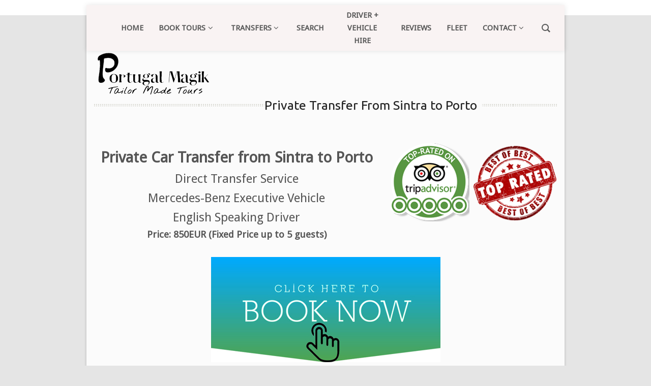

--- FILE ---
content_type: text/html; charset=UTF-8
request_url: https://lisbonprivatetours.com/transfer-from-sintra-to-porto/
body_size: 41891
content:
   <!DOCTYPE HTML PUBLIC "-//W3C//DTD HTML 4.01//EN" "http://www.w3.org/TR/html4/strict.dtd">
<html lang="en-US">
<head>


<!-- Global site tag (gtag.js) - Google Analytics -->
<script async src="https://www.googletagmanager.com/gtag/js?id=UA-35179939-1"></script>
<script>
  window.dataLayer = window.dataLayer || [];
  function gtag(){dataLayer.push(arguments);}
  gtag('js', new Date());

  gtag('config', 'UA-35179939-1');
</script>



<!-- Google Tag Manager -->
<script>(function(w,d,s,l,i){w[l]=w[l]||[];w[l].push({'gtm.start':
new Date().getTime(),event:'gtm.js'});var f=d.getElementsByTagName(s)[0],
j=d.createElement(s),dl=l!='dataLayer'?'&l='+l:'';j.async=true;j.src=
'https://www.googletagmanager.com/gtm.js?id='+i+dl;f.parentNode.insertBefore(j,f);
})(window,document,'script','dataLayer','GTM-5WP9XM9');</script>
<!-- End Google Tag Manager -->

<script>
  window.addEventListener('load',function(){
    var x = 0;
    var myVar = setInterval(function(){
      if(x == 0){
        if(jQuery('.wpcf7-mail-sent-ok:contains("Thank you for your message. It has been sent.")').is(":visible"))
        {
          gtag('event', 'conversion', {'send_to': 'AW-1014180157/IGqPCPay2ZUBEL3SzOMD'});    
          clearInterval(myVar);
          x = 1;
        };
      };
    }, 1000);
  });
</script>



<link href='https://fonts.googleapis.com/css?family=Ubuntu' rel='stylesheet' type='text/css'>
<link href='https://fonts.googleapis.com/css?family=Droid+Sans' rel='stylesheet' type='text/css'>
<meta charset="UTF-8" />
<title>
Private Transfer From Sintra to Porto | Lisbon Private Tours</title>
<link rel="profile" href="https://gmpg.org/xfn/11" />
<link rel="pingback" href="https://lisbonprivatetours.com/xmlrpc.php" />
<link rel="stylesheet" type="text/css" media="all" href="https://lisbonprivatetours.com/wp-content/themes/sintra/style.css" />
<meta name='robots' content='max-image-preview:large' />
<meta name="uri-translation" content="on" /><link rel="alternate" hreflang="en" href="https://lisbonprivatetours.com/transfer-from-sintra-to-porto/" />
<link rel="alternate" hreflang="pt" href="https://pt.lisbonprivatetours.com/transfer-from-sintra-to-porto/" />
<link rel="alternate" hreflang="es" href="https://es.lisbonprivatetours.com/transfer-from-sintra-to-porto/" />

<!-- Google Tag Manager for WordPress by gtm4wp.com -->
<script data-cfasync="false" data-pagespeed-no-defer>
	var gtm4wp_datalayer_name = "dataLayer";
	var dataLayer = dataLayer || [];
</script>
<!-- End Google Tag Manager for WordPress by gtm4wp.com --><link rel='dns-prefetch' href='//lisbonprivatetours.com' />
<link rel='dns-prefetch' href='//www.googletagmanager.com' />
<link rel='dns-prefetch' href='//fonts.googleapis.com' />
<link rel='dns-prefetch' href='//smgk.ridebitsapp.com' />
<link rel='dns-prefetch' href='//sintraprivatetours.com' />
<link rel='dns-prefetch' href='//www.jscache.com' />
<link rel='dns-prefetch' href='//www.google-analytics.com' />
<link rel='dns-prefetch' href='//www.tripadvisor.com' />
<link rel='dns-prefetch' href='//connect.facebook.net' />
<link rel='dns-prefetch' href='//xola.com' />
<link rel='dns-prefetch' href='//www.googleadservices.com' />
<link rel='dns-prefetch' href='//www.youtube-nocookie.com' />
<link rel='dns-prefetch' href='//www.facebook.com' />
<link rel='dns-prefetch' href='//googleads.g.doubleclick.net' />
<link rel='dns-prefetch' href='//cdnjs.cloudflare.com' />
<link rel='dns-prefetch' href='//cdn.polyfill.io' />
<link rel='dns-prefetch' href='//static.tacdn.com' />
<link rel='dns-prefetch' href='//www.google.com' />
<link rel='dns-prefetch' href='//www.google.ca' />
<link rel='dns-prefetch' href='//s.ytimg.com' />
<link rel='dns-prefetch' href='//yt3.ggpht.com' />
<link rel='dns-prefetch' href='//i.ytimg.com' />
<link rel='dns-prefetch' href='//botcdn.xola.com' />
<link rel='dns-prefetch' href='//stackpath.bootstrapcdn.com' />
<link rel='dns-prefetch' href='//p.travelsmarter.net' />
<link rel='dns-prefetch' href='//aa.agkn.com' />
<link rel='dns-prefetch' href='//sync.crwdcntrl.net' />
<link rel='dns-prefetch' href='//tag.yieldoptimizer.com' />
<link rel='dns-prefetch' href='//pixel.sojern.com' />
<link rel='dns-prefetch' href='//cm.g.doubleclick.net' />
<link rel='dns-prefetch' href='//elrond.xola.com' />
<link rel='dns-prefetch' href='//ib.adnxs.com' />
<link rel='dns-prefetch' href='//static.agkn.com' />
<link href='https://fonts.gstatic.com' crossorigin rel='preconnect' />
<link rel="alternate" type="application/rss+xml" title="Lisbon Private Tours &raquo; Feed" href="https://lisbonprivatetours.com/feed/" />
<link rel="alternate" type="application/rss+xml" title="Lisbon Private Tours &raquo; Comments Feed" href="https://lisbonprivatetours.com/comments/feed/" />
<style type="text/css">
img.wp-smiley,
img.emoji {
	display: inline !important;
	border: none !important;
	box-shadow: none !important;
	height: 1em !important;
	width: 1em !important;
	margin: 0 0.07em !important;
	vertical-align: -0.1em !important;
	background: none !important;
	padding: 0 !important;
}
</style>
	<link rel='stylesheet' id='gtranslate-style-css' href='https://lisbonprivatetours.com/wp-content/plugins/gtranslate/gtranslate-style24.css?ver=6.1.1' type='text/css' media='all' />
<link rel='stylesheet' id='coloroptions-css' href='https://lisbonprivatetours.com/wp-content/themes/sintra/color/black.css?ver=6.1.1' type='text/css' media='all' />
<link rel='stylesheet' id='shortcodes-css' href='https://lisbonprivatetours.com/wp-content/themes/sintra/css/shortcode.css?ver=6.1.1' type='text/css' media='all' />
<link rel='stylesheet' id='fontawesome-css' href='https://lisbonprivatetours.com/wp-content/plugins/mts-wp-notification-bar/public/css/font-awesome.min.css?ver=1.1.5' type='text/css' media='all' />
<link rel='stylesheet' id='mts-notification-bar-css' href='https://lisbonprivatetours.com/wp-content/plugins/mts-wp-notification-bar/public/css/mts-notification-bar-public.css?ver=1.1.5' type='text/css' media='all' />
<link rel='stylesheet' id='wp-block-library-css' href='https://lisbonprivatetours.com/wp-includes/css/dist/block-library/style.min.css?ver=6.1.1' type='text/css' media='all' />
<link rel='stylesheet' id='wp-components-css' href='https://lisbonprivatetours.com/wp-includes/css/dist/components/style.min.css?ver=6.1.1' type='text/css' media='all' />
<link rel='stylesheet' id='wp-block-editor-css' href='https://lisbonprivatetours.com/wp-includes/css/dist/block-editor/style.min.css?ver=6.1.1' type='text/css' media='all' />
<link rel='stylesheet' id='wp-nux-css' href='https://lisbonprivatetours.com/wp-includes/css/dist/nux/style.min.css?ver=6.1.1' type='text/css' media='all' />
<link rel='stylesheet' id='wp-reusable-blocks-css' href='https://lisbonprivatetours.com/wp-includes/css/dist/reusable-blocks/style.min.css?ver=6.1.1' type='text/css' media='all' />
<link rel='stylesheet' id='wp-editor-css' href='https://lisbonprivatetours.com/wp-includes/css/dist/editor/style.min.css?ver=6.1.1' type='text/css' media='all' />
<link rel='stylesheet' id='easy_image_gallery_block-cgb-style-css-css' href='https://lisbonprivatetours.com/wp-content/plugins/easy-image-gallery/includes/gutenberg-block/dist/blocks.style.build.css?ver=6.1.1' type='text/css' media='all' />
<link rel='stylesheet' id='classic-theme-styles-css' href='https://lisbonprivatetours.com/wp-includes/css/classic-themes.min.css?ver=1' type='text/css' media='all' />
<style id='global-styles-inline-css' type='text/css'>
body{--wp--preset--color--black: #000000;--wp--preset--color--cyan-bluish-gray: #abb8c3;--wp--preset--color--white: #ffffff;--wp--preset--color--pale-pink: #f78da7;--wp--preset--color--vivid-red: #cf2e2e;--wp--preset--color--luminous-vivid-orange: #ff6900;--wp--preset--color--luminous-vivid-amber: #fcb900;--wp--preset--color--light-green-cyan: #7bdcb5;--wp--preset--color--vivid-green-cyan: #00d084;--wp--preset--color--pale-cyan-blue: #8ed1fc;--wp--preset--color--vivid-cyan-blue: #0693e3;--wp--preset--color--vivid-purple: #9b51e0;--wp--preset--gradient--vivid-cyan-blue-to-vivid-purple: linear-gradient(135deg,rgba(6,147,227,1) 0%,rgb(155,81,224) 100%);--wp--preset--gradient--light-green-cyan-to-vivid-green-cyan: linear-gradient(135deg,rgb(122,220,180) 0%,rgb(0,208,130) 100%);--wp--preset--gradient--luminous-vivid-amber-to-luminous-vivid-orange: linear-gradient(135deg,rgba(252,185,0,1) 0%,rgba(255,105,0,1) 100%);--wp--preset--gradient--luminous-vivid-orange-to-vivid-red: linear-gradient(135deg,rgba(255,105,0,1) 0%,rgb(207,46,46) 100%);--wp--preset--gradient--very-light-gray-to-cyan-bluish-gray: linear-gradient(135deg,rgb(238,238,238) 0%,rgb(169,184,195) 100%);--wp--preset--gradient--cool-to-warm-spectrum: linear-gradient(135deg,rgb(74,234,220) 0%,rgb(151,120,209) 20%,rgb(207,42,186) 40%,rgb(238,44,130) 60%,rgb(251,105,98) 80%,rgb(254,248,76) 100%);--wp--preset--gradient--blush-light-purple: linear-gradient(135deg,rgb(255,206,236) 0%,rgb(152,150,240) 100%);--wp--preset--gradient--blush-bordeaux: linear-gradient(135deg,rgb(254,205,165) 0%,rgb(254,45,45) 50%,rgb(107,0,62) 100%);--wp--preset--gradient--luminous-dusk: linear-gradient(135deg,rgb(255,203,112) 0%,rgb(199,81,192) 50%,rgb(65,88,208) 100%);--wp--preset--gradient--pale-ocean: linear-gradient(135deg,rgb(255,245,203) 0%,rgb(182,227,212) 50%,rgb(51,167,181) 100%);--wp--preset--gradient--electric-grass: linear-gradient(135deg,rgb(202,248,128) 0%,rgb(113,206,126) 100%);--wp--preset--gradient--midnight: linear-gradient(135deg,rgb(2,3,129) 0%,rgb(40,116,252) 100%);--wp--preset--duotone--dark-grayscale: url('#wp-duotone-dark-grayscale');--wp--preset--duotone--grayscale: url('#wp-duotone-grayscale');--wp--preset--duotone--purple-yellow: url('#wp-duotone-purple-yellow');--wp--preset--duotone--blue-red: url('#wp-duotone-blue-red');--wp--preset--duotone--midnight: url('#wp-duotone-midnight');--wp--preset--duotone--magenta-yellow: url('#wp-duotone-magenta-yellow');--wp--preset--duotone--purple-green: url('#wp-duotone-purple-green');--wp--preset--duotone--blue-orange: url('#wp-duotone-blue-orange');--wp--preset--font-size--small: 13px;--wp--preset--font-size--medium: 20px;--wp--preset--font-size--large: 36px;--wp--preset--font-size--x-large: 42px;--wp--preset--spacing--20: 0.44rem;--wp--preset--spacing--30: 0.67rem;--wp--preset--spacing--40: 1rem;--wp--preset--spacing--50: 1.5rem;--wp--preset--spacing--60: 2.25rem;--wp--preset--spacing--70: 3.38rem;--wp--preset--spacing--80: 5.06rem;}:where(.is-layout-flex){gap: 0.5em;}body .is-layout-flow > .alignleft{float: left;margin-inline-start: 0;margin-inline-end: 2em;}body .is-layout-flow > .alignright{float: right;margin-inline-start: 2em;margin-inline-end: 0;}body .is-layout-flow > .aligncenter{margin-left: auto !important;margin-right: auto !important;}body .is-layout-constrained > .alignleft{float: left;margin-inline-start: 0;margin-inline-end: 2em;}body .is-layout-constrained > .alignright{float: right;margin-inline-start: 2em;margin-inline-end: 0;}body .is-layout-constrained > .aligncenter{margin-left: auto !important;margin-right: auto !important;}body .is-layout-constrained > :where(:not(.alignleft):not(.alignright):not(.alignfull)){max-width: var(--wp--style--global--content-size);margin-left: auto !important;margin-right: auto !important;}body .is-layout-constrained > .alignwide{max-width: var(--wp--style--global--wide-size);}body .is-layout-flex{display: flex;}body .is-layout-flex{flex-wrap: wrap;align-items: center;}body .is-layout-flex > *{margin: 0;}:where(.wp-block-columns.is-layout-flex){gap: 2em;}.has-black-color{color: var(--wp--preset--color--black) !important;}.has-cyan-bluish-gray-color{color: var(--wp--preset--color--cyan-bluish-gray) !important;}.has-white-color{color: var(--wp--preset--color--white) !important;}.has-pale-pink-color{color: var(--wp--preset--color--pale-pink) !important;}.has-vivid-red-color{color: var(--wp--preset--color--vivid-red) !important;}.has-luminous-vivid-orange-color{color: var(--wp--preset--color--luminous-vivid-orange) !important;}.has-luminous-vivid-amber-color{color: var(--wp--preset--color--luminous-vivid-amber) !important;}.has-light-green-cyan-color{color: var(--wp--preset--color--light-green-cyan) !important;}.has-vivid-green-cyan-color{color: var(--wp--preset--color--vivid-green-cyan) !important;}.has-pale-cyan-blue-color{color: var(--wp--preset--color--pale-cyan-blue) !important;}.has-vivid-cyan-blue-color{color: var(--wp--preset--color--vivid-cyan-blue) !important;}.has-vivid-purple-color{color: var(--wp--preset--color--vivid-purple) !important;}.has-black-background-color{background-color: var(--wp--preset--color--black) !important;}.has-cyan-bluish-gray-background-color{background-color: var(--wp--preset--color--cyan-bluish-gray) !important;}.has-white-background-color{background-color: var(--wp--preset--color--white) !important;}.has-pale-pink-background-color{background-color: var(--wp--preset--color--pale-pink) !important;}.has-vivid-red-background-color{background-color: var(--wp--preset--color--vivid-red) !important;}.has-luminous-vivid-orange-background-color{background-color: var(--wp--preset--color--luminous-vivid-orange) !important;}.has-luminous-vivid-amber-background-color{background-color: var(--wp--preset--color--luminous-vivid-amber) !important;}.has-light-green-cyan-background-color{background-color: var(--wp--preset--color--light-green-cyan) !important;}.has-vivid-green-cyan-background-color{background-color: var(--wp--preset--color--vivid-green-cyan) !important;}.has-pale-cyan-blue-background-color{background-color: var(--wp--preset--color--pale-cyan-blue) !important;}.has-vivid-cyan-blue-background-color{background-color: var(--wp--preset--color--vivid-cyan-blue) !important;}.has-vivid-purple-background-color{background-color: var(--wp--preset--color--vivid-purple) !important;}.has-black-border-color{border-color: var(--wp--preset--color--black) !important;}.has-cyan-bluish-gray-border-color{border-color: var(--wp--preset--color--cyan-bluish-gray) !important;}.has-white-border-color{border-color: var(--wp--preset--color--white) !important;}.has-pale-pink-border-color{border-color: var(--wp--preset--color--pale-pink) !important;}.has-vivid-red-border-color{border-color: var(--wp--preset--color--vivid-red) !important;}.has-luminous-vivid-orange-border-color{border-color: var(--wp--preset--color--luminous-vivid-orange) !important;}.has-luminous-vivid-amber-border-color{border-color: var(--wp--preset--color--luminous-vivid-amber) !important;}.has-light-green-cyan-border-color{border-color: var(--wp--preset--color--light-green-cyan) !important;}.has-vivid-green-cyan-border-color{border-color: var(--wp--preset--color--vivid-green-cyan) !important;}.has-pale-cyan-blue-border-color{border-color: var(--wp--preset--color--pale-cyan-blue) !important;}.has-vivid-cyan-blue-border-color{border-color: var(--wp--preset--color--vivid-cyan-blue) !important;}.has-vivid-purple-border-color{border-color: var(--wp--preset--color--vivid-purple) !important;}.has-vivid-cyan-blue-to-vivid-purple-gradient-background{background: var(--wp--preset--gradient--vivid-cyan-blue-to-vivid-purple) !important;}.has-light-green-cyan-to-vivid-green-cyan-gradient-background{background: var(--wp--preset--gradient--light-green-cyan-to-vivid-green-cyan) !important;}.has-luminous-vivid-amber-to-luminous-vivid-orange-gradient-background{background: var(--wp--preset--gradient--luminous-vivid-amber-to-luminous-vivid-orange) !important;}.has-luminous-vivid-orange-to-vivid-red-gradient-background{background: var(--wp--preset--gradient--luminous-vivid-orange-to-vivid-red) !important;}.has-very-light-gray-to-cyan-bluish-gray-gradient-background{background: var(--wp--preset--gradient--very-light-gray-to-cyan-bluish-gray) !important;}.has-cool-to-warm-spectrum-gradient-background{background: var(--wp--preset--gradient--cool-to-warm-spectrum) !important;}.has-blush-light-purple-gradient-background{background: var(--wp--preset--gradient--blush-light-purple) !important;}.has-blush-bordeaux-gradient-background{background: var(--wp--preset--gradient--blush-bordeaux) !important;}.has-luminous-dusk-gradient-background{background: var(--wp--preset--gradient--luminous-dusk) !important;}.has-pale-ocean-gradient-background{background: var(--wp--preset--gradient--pale-ocean) !important;}.has-electric-grass-gradient-background{background: var(--wp--preset--gradient--electric-grass) !important;}.has-midnight-gradient-background{background: var(--wp--preset--gradient--midnight) !important;}.has-small-font-size{font-size: var(--wp--preset--font-size--small) !important;}.has-medium-font-size{font-size: var(--wp--preset--font-size--medium) !important;}.has-large-font-size{font-size: var(--wp--preset--font-size--large) !important;}.has-x-large-font-size{font-size: var(--wp--preset--font-size--x-large) !important;}
.wp-block-navigation a:where(:not(.wp-element-button)){color: inherit;}
:where(.wp-block-columns.is-layout-flex){gap: 2em;}
.wp-block-pullquote{font-size: 1.5em;line-height: 1.6;}
</style>
<link rel='stylesheet' id='foogallery-core-css' href='https://lisbonprivatetours.com/wp-content/plugins/foogallery/extensions/default-templates/shared/css/foogallery.min.css?ver=2.2.26' type='text/css' media='all' />
<link rel='stylesheet' id='contact-form-7-css' href='https://lisbonprivatetours.com/wp-content/plugins/contact-form-7/includes/css/styles.css?ver=5.7.3' type='text/css' media='all' />
<link rel='stylesheet' id='foobox-free-min-css' href='https://lisbonprivatetours.com/wp-content/plugins/foobox-image-lightbox/free/css/foobox.free.min.css?ver=2.7.17' type='text/css' media='all' />
<link rel='stylesheet' id='groovy-menu-style-css' href='https://lisbonprivatetours.com/wp-content/plugins/groovy-menu-free/assets/style/frontend.css?ver=1.4.3' type='text/css' media='all' />
<link rel='stylesheet' id='groovy-menu-style-fonts-groovy-28328-css' href='https://lisbonprivatetours.com/wp-content/uploads/groovy/fonts/groovy-28328.css?ver=1.4.3' type='text/css' media='all' />
<link rel='stylesheet' id='groovy-menu-style-fonts-groovy-69018-css' href='https://lisbonprivatetours.com/wp-content/uploads/groovy/fonts/groovy-69018.css?ver=1.4.3' type='text/css' media='all' />
<link rel='stylesheet' id='groovy-menu-style-fonts-groovy-socicon-css' href='https://lisbonprivatetours.com/wp-content/uploads/groovy/fonts/groovy-socicon.css?ver=1.4.3' type='text/css' media='all' />
<link rel='stylesheet' id='groovy-menu-font-awesome-css' href='https://lisbonprivatetours.com/wp-content/plugins/groovy-menu-free/assets/style/fontawesome.css?ver=1.4.3' type='text/css' media='all' crossorigin='anonymous' />
<link rel='preload' as='font' crossorigin='anonymous' id='groovy-menu-font-awesome-file-css' href='https://lisbonprivatetours.com/wp-content/plugins/groovy-menu-free/assets/fonts/fontawesome-webfont.woff2?v=4.7.0' type='font/woff2' media='all' />
<link rel='stylesheet' id='groovy-menu-font-internal-css' href='https://lisbonprivatetours.com/wp-content/plugins/groovy-menu-free/assets/style/font-internal.css?ver=1.4.3' type='text/css' media='all' crossorigin='anonymous' />
<link rel='preload' as='font' crossorigin='anonymous' id='groovy-menu-font-internal-file-css' href='https://lisbonprivatetours.com/wp-content/plugins/groovy-menu-free/assets/fonts/crane-font.woff?hhxb42' type='font/woff' media='all' />
<link rel='stylesheet' id='popup-contact-form-css' href='https://lisbonprivatetours.com/wp-content/plugins/popup-contact-form/popup-contact-form.css?ver=6.1.1' type='text/css' media='all' />
<link rel='stylesheet' id='smpl_shortcodes-css' href='https://lisbonprivatetours.com/wp-content/plugins/smpl-shortcodes/assets/css/smpl-shortcodes.css?ver=6.1.1' type='text/css' media='all' />
<link rel='stylesheet' id='stripe-handler-ng-style-css' href='https://lisbonprivatetours.com/wp-content/plugins/stripe-payments/public/assets/css/public.css?ver=2.0.73' type='text/css' media='all' />
<link rel='stylesheet' id='wp-v-icons-css-css' href='https://lisbonprivatetours.com/wp-content/plugins/wp-visual-icon-fonts/css/wpvi-genericon.css?ver=6.1.1' type='text/css' media='all' />
<link rel='stylesheet' id='wpdreams-asl-basic-css' href='https://lisbonprivatetours.com/wp-content/plugins/ajax-search-lite/css/style.basic.css?ver=4.11' type='text/css' media='all' />
<link rel='stylesheet' id='wpdreams-ajaxsearchlite-css' href='https://lisbonprivatetours.com/wp-content/plugins/ajax-search-lite/css/style-curvy-blue.css?ver=4.11' type='text/css' media='all' />
<link rel='stylesheet' id='dashicons-css' href='https://lisbonprivatetours.com/wp-includes/css/dashicons.min.css?ver=6.1.1' type='text/css' media='all' />
<link rel='stylesheet' id='nf-display-css' href='https://lisbonprivatetours.com/wp-content/plugins/ninja-forms/assets/css/display-opinions-light.css?ver=6.1.1' type='text/css' media='all' />
<link rel='stylesheet' id='nf-font-awesome-css' href='https://lisbonprivatetours.com/wp-content/plugins/ninja-forms/assets/css/font-awesome.min.css?ver=6.1.1' type='text/css' media='all' />
<link rel='stylesheet' id='nf-flatpickr-css' href='https://lisbonprivatetours.com/wp-content/plugins/ninja-forms/assets/css/flatpickr.css?ver=6.1.1' type='text/css' media='all' />
<link rel='stylesheet' id='popup-maker-site-css' href='//lisbonprivatetours.com/wp-content/uploads/pum/pum-site-styles.css?generated=1675371434&#038;ver=1.17.1' type='text/css' media='all' />
<link rel='stylesheet' id='easy-image-gallery-css' href='https://lisbonprivatetours.com/wp-content/plugins/easy-image-gallery/includes/css/easy-image-gallery.css?ver=1.2' type='text/css' media='screen' />
<link rel='stylesheet' id='pretty-photo-css' href='https://lisbonprivatetours.com/wp-content/plugins/easy-image-gallery/includes/lib/prettyphoto/prettyPhoto.css?ver=1.2' type='text/css' media='screen' />
<link rel='stylesheet' id='groovy-menu-preset-style-15495-css' href='https://lisbonprivatetours.com/wp-content/uploads/groovy/preset_15495.css?ver=24d6b17989440385fc1076887b03854e' type='text/css' media='all' />
<link rel='stylesheet' id='font-awesome-css' href='https://lisbonprivatetours.com/wp-content/plugins/popup-anything-on-click/assets/css/font-awesome.min.css?ver=2.2.4' type='text/css' media='all' />
<link rel='stylesheet' id='popupaoc-public-style-css' href='https://lisbonprivatetours.com/wp-content/plugins/popup-anything-on-click/assets/css/popupaoc-public.css?ver=2.2.4' type='text/css' media='all' />
<style id='rocket-lazyload-inline-css' type='text/css'>
.rll-youtube-player{position:relative;padding-bottom:56.23%;height:0;overflow:hidden;max-width:100%;}.rll-youtube-player:focus-within{outline: 2px solid currentColor;outline-offset: 5px;}.rll-youtube-player iframe{position:absolute;top:0;left:0;width:100%;height:100%;z-index:100;background:0 0}.rll-youtube-player img{bottom:0;display:block;left:0;margin:auto;max-width:100%;width:100%;position:absolute;right:0;top:0;border:none;height:auto;-webkit-transition:.4s all;-moz-transition:.4s all;transition:.4s all}.rll-youtube-player img:hover{-webkit-filter:brightness(75%)}.rll-youtube-player .play{height:100%;width:100%;left:0;top:0;position:absolute;background:url(https://lisbonprivatetours.com/wp-content/plugins/wp-rocket/assets/img/youtube.png) no-repeat center;background-color: transparent !important;cursor:pointer;border:none;}
</style>
<script type='text/javascript' src='https://lisbonprivatetours.com/wp-includes/js/jquery/jquery.min.js?ver=3.6.1' id='jquery-core-js'></script>
<script type='text/javascript' src='https://lisbonprivatetours.com/wp-includes/js/jquery/jquery-migrate.min.js?ver=3.3.2' id='jquery-migrate-js'></script>
<script type='text/javascript' src='https://lisbonprivatetours.com/wp-content/themes/sintra/js/ddsmoothmenu.js?ver=6.1.1' id='inkthemes-ddsmoothmenu-js'></script>
<script type='text/javascript' src='https://lisbonprivatetours.com/wp-content/themes/sintra/js/slides.min.jquery.js?ver=6.1.1' id='inkthemes-slider-js'></script>
<script type='text/javascript' src='https://lisbonprivatetours.com/wp-content/themes/sintra/js/jquery.prettyPhoto.js?ver=6.1.1' id='inkthemes-jquery.prettyPhoto-js'></script>
<script type='text/javascript' src='https://lisbonprivatetours.com/wp-content/themes/sintra/js/jquery.tipsy.js?ver=6.1.1' id='inkthemes-tipsy-js'></script>
<script type='text/javascript' src='https://lisbonprivatetours.com/wp-content/themes/sintra/js/jquery.validate.min.js?ver=6.1.1' id='inkthemes-validate-js'></script>
<script type='text/javascript' src='https://lisbonprivatetours.com/wp-content/themes/sintra/js/frontend-effect.js?ver=6.1.1' id='inkthemes-effect-js'></script>
<script type='text/javascript' src='https://lisbonprivatetours.com/wp-content/themes/sintra/js/mobilemenu.js?ver=6.1.1' id='inkthemes-mobilemenu-js'></script>
<script type='text/javascript' src='https://lisbonprivatetours.com/wp-content/themes/sintra/js/gall-effect.js?ver=6.1.1' id='gall-effect-js'></script>
<script type='text/javascript' src='https://lisbonprivatetours.com/wp-content/themes/sintra/js/custom.js?ver=6.1.1' id='inkthemes-custom-js'></script>
<script type='text/javascript' src='https://lisbonprivatetours.com/wp-content/plugins/mts-wp-notification-bar/public/js/jquery.cookie.js?ver=1.1.5' id='mtsnb-cookie-js'></script>
<script type='text/javascript' id='mts-notification-bar-js-extra'>
/* <![CDATA[ */
var mtsnb_data = {"ajaxurl":"https:\/\/lisbonprivatetours.com\/wp-admin\/admin-ajax.php","cookies_expiry":"365"};
/* ]]> */
</script>
<script type='text/javascript' src='https://lisbonprivatetours.com/wp-content/plugins/mts-wp-notification-bar/public/js/mts-notification-bar-public.js?ver=1.1.5' id='mts-notification-bar-js'></script>
<script type='text/javascript' src='https://lisbonprivatetours.com/wp-content/plugins/popup-contact-form/popup-contact-form.js?ver=6.1.1' id='popup-contact-form-js'></script>
<script type='text/javascript' src='https://lisbonprivatetours.com/wp-content/plugins/popup-contact-form/popup-contact-popup.js?ver=6.1.1' id='popup-contact-popup-js'></script>
<script type='text/javascript' src='https://lisbonprivatetours.com/wp-content/plugins/smpl-shortcodes/assets/js/smpl-shortcodes.js?ver=1' id='smpl_shortcodes-js'></script>
<script type='text/javascript' src='https://lisbonprivatetours.com/wp-includes/js/underscore.min.js?ver=1.13.4' id='underscore-js'></script>
<script type='text/javascript' src='https://lisbonprivatetours.com/wp-includes/js/backbone.min.js?ver=1.4.1' id='backbone-js'></script>
<script type='text/javascript' src='https://lisbonprivatetours.com/wp-content/plugins/ninja-forms/assets/js/min/front-end-deps.js?ver=3.6.34.1' id='nf-front-end-deps-js'></script>
<script type='text/javascript' id='nf-front-end-js-extra'>
/* <![CDATA[ */
var nfi18n = {"ninjaForms":"Ninja Forms","changeEmailErrorMsg":"Please enter a valid email address!","changeDateErrorMsg":"Please enter a valid date!","confirmFieldErrorMsg":"These fields must match!","fieldNumberNumMinError":"Number Min Error","fieldNumberNumMaxError":"Number Max Error","fieldNumberIncrementBy":"Please increment by ","fieldTextareaRTEInsertLink":"Insert Link","fieldTextareaRTEInsertMedia":"Insert Media","fieldTextareaRTESelectAFile":"Select a file","formErrorsCorrectErrors":"Please correct errors before submitting this form.","formHoneypot":"If you are a human seeing this field, please leave it empty.","validateRequiredField":"This is a required field.","honeypotHoneypotError":"Honeypot Error","fileUploadOldCodeFileUploadInProgress":"File Upload in Progress.","fileUploadOldCodeFileUpload":"FILE UPLOAD","currencySymbol":"$","fieldsMarkedRequired":"Fields marked with an <span class=\"ninja-forms-req-symbol\">*<\/span> are required","thousands_sep":",","decimal_point":".","siteLocale":"en_US","dateFormat":"m\/d\/Y","startOfWeek":"1","of":"of","previousMonth":"Previous Month","nextMonth":"Next Month","months":["January","February","March","April","May","June","July","August","September","October","November","December"],"monthsShort":["Jan","Feb","Mar","Apr","May","Jun","Jul","Aug","Sep","Oct","Nov","Dec"],"weekdays":["Sunday","Monday","Tuesday","Wednesday","Thursday","Friday","Saturday"],"weekdaysShort":["Sun","Mon","Tue","Wed","Thu","Fri","Sat"],"weekdaysMin":["Su","Mo","Tu","We","Th","Fr","Sa"],"recaptchaConsentMissing":"reCaptcha validation couldn't load.","recaptchaMissingCookie":"reCaptcha v3 validation couldn't load the cookie needed to submit the form.","recaptchaConsentEvent":"Accept reCaptcha cookies before sending the form."};
var nfFrontEnd = {"adminAjax":"https:\/\/lisbonprivatetours.com\/wp-admin\/admin-ajax.php","ajaxNonce":"89ab371dc9","requireBaseUrl":"https:\/\/lisbonprivatetours.com\/wp-content\/plugins\/ninja-forms\/assets\/js\/","use_merge_tags":{"user":{"address":"address","textbox":"textbox","button":"button","checkbox":"checkbox","city":"city","confirm":"confirm","date":"date","email":"email","firstname":"firstname","html":"html","hidden":"hidden","lastname":"lastname","listcheckbox":"listcheckbox","listcountry":"listcountry","listimage":"listimage","listmultiselect":"listmultiselect","listradio":"listradio","listselect":"listselect","liststate":"liststate","note":"note","number":"number","password":"password","passwordconfirm":"passwordconfirm","product":"product","quantity":"quantity","recaptcha":"recaptcha","recaptcha_v3":"recaptcha_v3","repeater":"repeater","shipping":"shipping","spam":"spam","starrating":"starrating","submit":"submit","terms":"terms","textarea":"textarea","total":"total","unknown":"unknown","zip":"zip","hr":"hr","user-analytics-browser":"user-analytics-browser","user-analytics-browser-version":"user-analytics-browser-version","user-analytics-city":"user-analytics-city","user-analytics-country":"user-analytics-country","user-analytics-ip-address":"user-analytics-ip-address","user-analytics-latitude":"user-analytics-latitude","user-analytics-longitude":"user-analytics-longitude","user-analytics-os":"user-analytics-os","user-analytics-region":"user-analytics-region","user-analytics-referer":"user-analytics-referer","user-analytics-utm-campaign":"user-analytics-utm-campaign","user-analytics-utm-content":"user-analytics-utm-content","user-analytics-utm-medium":"user-analytics-utm-medium","user-analytics-utm-source":"user-analytics-utm-source","user-analytics-utm-term":"user-analytics-utm-term"},"post":{"address":"address","textbox":"textbox","button":"button","checkbox":"checkbox","city":"city","confirm":"confirm","date":"date","email":"email","firstname":"firstname","html":"html","hidden":"hidden","lastname":"lastname","listcheckbox":"listcheckbox","listcountry":"listcountry","listimage":"listimage","listmultiselect":"listmultiselect","listradio":"listradio","listselect":"listselect","liststate":"liststate","note":"note","number":"number","password":"password","passwordconfirm":"passwordconfirm","product":"product","quantity":"quantity","recaptcha":"recaptcha","recaptcha_v3":"recaptcha_v3","repeater":"repeater","shipping":"shipping","spam":"spam","starrating":"starrating","submit":"submit","terms":"terms","textarea":"textarea","total":"total","unknown":"unknown","zip":"zip","hr":"hr","user-analytics-browser":"user-analytics-browser","user-analytics-browser-version":"user-analytics-browser-version","user-analytics-city":"user-analytics-city","user-analytics-country":"user-analytics-country","user-analytics-ip-address":"user-analytics-ip-address","user-analytics-latitude":"user-analytics-latitude","user-analytics-longitude":"user-analytics-longitude","user-analytics-os":"user-analytics-os","user-analytics-region":"user-analytics-region","user-analytics-referer":"user-analytics-referer","user-analytics-utm-campaign":"user-analytics-utm-campaign","user-analytics-utm-content":"user-analytics-utm-content","user-analytics-utm-medium":"user-analytics-utm-medium","user-analytics-utm-source":"user-analytics-utm-source","user-analytics-utm-term":"user-analytics-utm-term"},"system":{"address":"address","textbox":"textbox","button":"button","checkbox":"checkbox","city":"city","confirm":"confirm","date":"date","email":"email","firstname":"firstname","html":"html","hidden":"hidden","lastname":"lastname","listcheckbox":"listcheckbox","listcountry":"listcountry","listimage":"listimage","listmultiselect":"listmultiselect","listradio":"listradio","listselect":"listselect","liststate":"liststate","note":"note","number":"number","password":"password","passwordconfirm":"passwordconfirm","product":"product","quantity":"quantity","recaptcha":"recaptcha","recaptcha_v3":"recaptcha_v3","repeater":"repeater","shipping":"shipping","spam":"spam","starrating":"starrating","submit":"submit","terms":"terms","textarea":"textarea","total":"total","unknown":"unknown","zip":"zip","hr":"hr","user-analytics-browser":"user-analytics-browser","user-analytics-browser-version":"user-analytics-browser-version","user-analytics-city":"user-analytics-city","user-analytics-country":"user-analytics-country","user-analytics-ip-address":"user-analytics-ip-address","user-analytics-latitude":"user-analytics-latitude","user-analytics-longitude":"user-analytics-longitude","user-analytics-os":"user-analytics-os","user-analytics-region":"user-analytics-region","user-analytics-referer":"user-analytics-referer","user-analytics-utm-campaign":"user-analytics-utm-campaign","user-analytics-utm-content":"user-analytics-utm-content","user-analytics-utm-medium":"user-analytics-utm-medium","user-analytics-utm-source":"user-analytics-utm-source","user-analytics-utm-term":"user-analytics-utm-term"},"fields":{"address":"address","textbox":"textbox","button":"button","checkbox":"checkbox","city":"city","confirm":"confirm","date":"date","email":"email","firstname":"firstname","html":"html","hidden":"hidden","lastname":"lastname","listcheckbox":"listcheckbox","listcountry":"listcountry","listimage":"listimage","listmultiselect":"listmultiselect","listradio":"listradio","listselect":"listselect","liststate":"liststate","note":"note","number":"number","password":"password","passwordconfirm":"passwordconfirm","product":"product","quantity":"quantity","recaptcha":"recaptcha","recaptcha_v3":"recaptcha_v3","repeater":"repeater","shipping":"shipping","spam":"spam","starrating":"starrating","submit":"submit","terms":"terms","textarea":"textarea","total":"total","unknown":"unknown","zip":"zip","hr":"hr","user-analytics-browser":"user-analytics-browser","user-analytics-browser-version":"user-analytics-browser-version","user-analytics-city":"user-analytics-city","user-analytics-country":"user-analytics-country","user-analytics-ip-address":"user-analytics-ip-address","user-analytics-latitude":"user-analytics-latitude","user-analytics-longitude":"user-analytics-longitude","user-analytics-os":"user-analytics-os","user-analytics-region":"user-analytics-region","user-analytics-referer":"user-analytics-referer","user-analytics-utm-campaign":"user-analytics-utm-campaign","user-analytics-utm-content":"user-analytics-utm-content","user-analytics-utm-medium":"user-analytics-utm-medium","user-analytics-utm-source":"user-analytics-utm-source","user-analytics-utm-term":"user-analytics-utm-term"},"calculations":{"html":"html","hidden":"hidden","note":"note","unknown":"unknown","user-analytics-browser":"user-analytics-browser","user-analytics-browser-version":"user-analytics-browser-version","user-analytics-city":"user-analytics-city","user-analytics-country":"user-analytics-country","user-analytics-ip-address":"user-analytics-ip-address","user-analytics-latitude":"user-analytics-latitude","user-analytics-longitude":"user-analytics-longitude","user-analytics-os":"user-analytics-os","user-analytics-region":"user-analytics-region","user-analytics-referer":"user-analytics-referer","user-analytics-utm-campaign":"user-analytics-utm-campaign","user-analytics-utm-content":"user-analytics-utm-content","user-analytics-utm-medium":"user-analytics-utm-medium","user-analytics-utm-source":"user-analytics-utm-source","user-analytics-utm-term":"user-analytics-utm-term"}},"opinionated_styles":"light","filter_esc_status":"false","nf_consent_status_response":[]};
var nfInlineVars = [];
var nfi18n = {"ninjaForms":"Ninja Forms","changeEmailErrorMsg":"Please enter a valid email address!","changeDateErrorMsg":"Please enter a valid date!","confirmFieldErrorMsg":"These fields must match!","fieldNumberNumMinError":"Number Min Error","fieldNumberNumMaxError":"Number Max Error","fieldNumberIncrementBy":"Please increment by ","fieldTextareaRTEInsertLink":"Insert Link","fieldTextareaRTEInsertMedia":"Insert Media","fieldTextareaRTESelectAFile":"Select a file","formErrorsCorrectErrors":"Please correct errors before submitting this form.","formHoneypot":"If you are a human seeing this field, please leave it empty.","validateRequiredField":"This is a required field.","honeypotHoneypotError":"Honeypot Error","fileUploadOldCodeFileUploadInProgress":"File Upload in Progress.","fileUploadOldCodeFileUpload":"FILE UPLOAD","currencySymbol":"$","fieldsMarkedRequired":"Fields marked with an <span class=\"ninja-forms-req-symbol\">*<\/span> are required","thousands_sep":",","decimal_point":".","siteLocale":"en_US","dateFormat":"m\/d\/Y","startOfWeek":"1","of":"of","previousMonth":"Previous Month","nextMonth":"Next Month","months":["January","February","March","April","May","June","July","August","September","October","November","December"],"monthsShort":["Jan","Feb","Mar","Apr","May","Jun","Jul","Aug","Sep","Oct","Nov","Dec"],"weekdays":["Sunday","Monday","Tuesday","Wednesday","Thursday","Friday","Saturday"],"weekdaysShort":["Sun","Mon","Tue","Wed","Thu","Fri","Sat"],"weekdaysMin":["Su","Mo","Tu","We","Th","Fr","Sa"],"recaptchaConsentMissing":"reCaptcha validation couldn't load.","recaptchaMissingCookie":"reCaptcha v3 validation couldn't load the cookie needed to submit the form.","recaptchaConsentEvent":"Accept reCaptcha cookies before sending the form."};
var nfFrontEnd = {"adminAjax":"https:\/\/lisbonprivatetours.com\/wp-admin\/admin-ajax.php","ajaxNonce":"89ab371dc9","requireBaseUrl":"https:\/\/lisbonprivatetours.com\/wp-content\/plugins\/ninja-forms\/assets\/js\/","use_merge_tags":{"user":{"address":"address","textbox":"textbox","button":"button","checkbox":"checkbox","city":"city","confirm":"confirm","date":"date","email":"email","firstname":"firstname","html":"html","hidden":"hidden","lastname":"lastname","listcheckbox":"listcheckbox","listcountry":"listcountry","listimage":"listimage","listmultiselect":"listmultiselect","listradio":"listradio","listselect":"listselect","liststate":"liststate","note":"note","number":"number","password":"password","passwordconfirm":"passwordconfirm","product":"product","quantity":"quantity","recaptcha":"recaptcha","recaptcha_v3":"recaptcha_v3","repeater":"repeater","shipping":"shipping","spam":"spam","starrating":"starrating","submit":"submit","terms":"terms","textarea":"textarea","total":"total","unknown":"unknown","zip":"zip","hr":"hr","user-analytics-browser":"user-analytics-browser","user-analytics-browser-version":"user-analytics-browser-version","user-analytics-city":"user-analytics-city","user-analytics-country":"user-analytics-country","user-analytics-ip-address":"user-analytics-ip-address","user-analytics-latitude":"user-analytics-latitude","user-analytics-longitude":"user-analytics-longitude","user-analytics-os":"user-analytics-os","user-analytics-region":"user-analytics-region","user-analytics-referer":"user-analytics-referer","user-analytics-utm-campaign":"user-analytics-utm-campaign","user-analytics-utm-content":"user-analytics-utm-content","user-analytics-utm-medium":"user-analytics-utm-medium","user-analytics-utm-source":"user-analytics-utm-source","user-analytics-utm-term":"user-analytics-utm-term"},"post":{"address":"address","textbox":"textbox","button":"button","checkbox":"checkbox","city":"city","confirm":"confirm","date":"date","email":"email","firstname":"firstname","html":"html","hidden":"hidden","lastname":"lastname","listcheckbox":"listcheckbox","listcountry":"listcountry","listimage":"listimage","listmultiselect":"listmultiselect","listradio":"listradio","listselect":"listselect","liststate":"liststate","note":"note","number":"number","password":"password","passwordconfirm":"passwordconfirm","product":"product","quantity":"quantity","recaptcha":"recaptcha","recaptcha_v3":"recaptcha_v3","repeater":"repeater","shipping":"shipping","spam":"spam","starrating":"starrating","submit":"submit","terms":"terms","textarea":"textarea","total":"total","unknown":"unknown","zip":"zip","hr":"hr","user-analytics-browser":"user-analytics-browser","user-analytics-browser-version":"user-analytics-browser-version","user-analytics-city":"user-analytics-city","user-analytics-country":"user-analytics-country","user-analytics-ip-address":"user-analytics-ip-address","user-analytics-latitude":"user-analytics-latitude","user-analytics-longitude":"user-analytics-longitude","user-analytics-os":"user-analytics-os","user-analytics-region":"user-analytics-region","user-analytics-referer":"user-analytics-referer","user-analytics-utm-campaign":"user-analytics-utm-campaign","user-analytics-utm-content":"user-analytics-utm-content","user-analytics-utm-medium":"user-analytics-utm-medium","user-analytics-utm-source":"user-analytics-utm-source","user-analytics-utm-term":"user-analytics-utm-term"},"system":{"address":"address","textbox":"textbox","button":"button","checkbox":"checkbox","city":"city","confirm":"confirm","date":"date","email":"email","firstname":"firstname","html":"html","hidden":"hidden","lastname":"lastname","listcheckbox":"listcheckbox","listcountry":"listcountry","listimage":"listimage","listmultiselect":"listmultiselect","listradio":"listradio","listselect":"listselect","liststate":"liststate","note":"note","number":"number","password":"password","passwordconfirm":"passwordconfirm","product":"product","quantity":"quantity","recaptcha":"recaptcha","recaptcha_v3":"recaptcha_v3","repeater":"repeater","shipping":"shipping","spam":"spam","starrating":"starrating","submit":"submit","terms":"terms","textarea":"textarea","total":"total","unknown":"unknown","zip":"zip","hr":"hr","user-analytics-browser":"user-analytics-browser","user-analytics-browser-version":"user-analytics-browser-version","user-analytics-city":"user-analytics-city","user-analytics-country":"user-analytics-country","user-analytics-ip-address":"user-analytics-ip-address","user-analytics-latitude":"user-analytics-latitude","user-analytics-longitude":"user-analytics-longitude","user-analytics-os":"user-analytics-os","user-analytics-region":"user-analytics-region","user-analytics-referer":"user-analytics-referer","user-analytics-utm-campaign":"user-analytics-utm-campaign","user-analytics-utm-content":"user-analytics-utm-content","user-analytics-utm-medium":"user-analytics-utm-medium","user-analytics-utm-source":"user-analytics-utm-source","user-analytics-utm-term":"user-analytics-utm-term"},"fields":{"address":"address","textbox":"textbox","button":"button","checkbox":"checkbox","city":"city","confirm":"confirm","date":"date","email":"email","firstname":"firstname","html":"html","hidden":"hidden","lastname":"lastname","listcheckbox":"listcheckbox","listcountry":"listcountry","listimage":"listimage","listmultiselect":"listmultiselect","listradio":"listradio","listselect":"listselect","liststate":"liststate","note":"note","number":"number","password":"password","passwordconfirm":"passwordconfirm","product":"product","quantity":"quantity","recaptcha":"recaptcha","recaptcha_v3":"recaptcha_v3","repeater":"repeater","shipping":"shipping","spam":"spam","starrating":"starrating","submit":"submit","terms":"terms","textarea":"textarea","total":"total","unknown":"unknown","zip":"zip","hr":"hr","user-analytics-browser":"user-analytics-browser","user-analytics-browser-version":"user-analytics-browser-version","user-analytics-city":"user-analytics-city","user-analytics-country":"user-analytics-country","user-analytics-ip-address":"user-analytics-ip-address","user-analytics-latitude":"user-analytics-latitude","user-analytics-longitude":"user-analytics-longitude","user-analytics-os":"user-analytics-os","user-analytics-region":"user-analytics-region","user-analytics-referer":"user-analytics-referer","user-analytics-utm-campaign":"user-analytics-utm-campaign","user-analytics-utm-content":"user-analytics-utm-content","user-analytics-utm-medium":"user-analytics-utm-medium","user-analytics-utm-source":"user-analytics-utm-source","user-analytics-utm-term":"user-analytics-utm-term"},"calculations":{"html":"html","hidden":"hidden","note":"note","unknown":"unknown","user-analytics-browser":"user-analytics-browser","user-analytics-browser-version":"user-analytics-browser-version","user-analytics-city":"user-analytics-city","user-analytics-country":"user-analytics-country","user-analytics-ip-address":"user-analytics-ip-address","user-analytics-latitude":"user-analytics-latitude","user-analytics-longitude":"user-analytics-longitude","user-analytics-os":"user-analytics-os","user-analytics-region":"user-analytics-region","user-analytics-referer":"user-analytics-referer","user-analytics-utm-campaign":"user-analytics-utm-campaign","user-analytics-utm-content":"user-analytics-utm-content","user-analytics-utm-medium":"user-analytics-utm-medium","user-analytics-utm-source":"user-analytics-utm-source","user-analytics-utm-term":"user-analytics-utm-term"}},"opinionated_styles":"light","filter_esc_status":"false","nf_consent_status_response":[]};
var nfInlineVars = [];
var nfi18n = {"ninjaForms":"Ninja Forms","changeEmailErrorMsg":"Please enter a valid email address!","changeDateErrorMsg":"Please enter a valid date!","confirmFieldErrorMsg":"These fields must match!","fieldNumberNumMinError":"Number Min Error","fieldNumberNumMaxError":"Number Max Error","fieldNumberIncrementBy":"Please increment by ","fieldTextareaRTEInsertLink":"Insert Link","fieldTextareaRTEInsertMedia":"Insert Media","fieldTextareaRTESelectAFile":"Select a file","formErrorsCorrectErrors":"Please correct errors before submitting this form.","formHoneypot":"If you are a human seeing this field, please leave it empty.","validateRequiredField":"This is a required field.","honeypotHoneypotError":"Honeypot Error","fileUploadOldCodeFileUploadInProgress":"File Upload in Progress.","fileUploadOldCodeFileUpload":"FILE UPLOAD","currencySymbol":"$","fieldsMarkedRequired":"Fields marked with an <span class=\"ninja-forms-req-symbol\">*<\/span> are required","thousands_sep":",","decimal_point":".","siteLocale":"en_US","dateFormat":"m\/d\/Y","startOfWeek":"1","of":"of","previousMonth":"Previous Month","nextMonth":"Next Month","months":["January","February","March","April","May","June","July","August","September","October","November","December"],"monthsShort":["Jan","Feb","Mar","Apr","May","Jun","Jul","Aug","Sep","Oct","Nov","Dec"],"weekdays":["Sunday","Monday","Tuesday","Wednesday","Thursday","Friday","Saturday"],"weekdaysShort":["Sun","Mon","Tue","Wed","Thu","Fri","Sat"],"weekdaysMin":["Su","Mo","Tu","We","Th","Fr","Sa"],"recaptchaConsentMissing":"reCaptcha validation couldn't load.","recaptchaMissingCookie":"reCaptcha v3 validation couldn't load the cookie needed to submit the form.","recaptchaConsentEvent":"Accept reCaptcha cookies before sending the form."};
var nfFrontEnd = {"adminAjax":"https:\/\/lisbonprivatetours.com\/wp-admin\/admin-ajax.php","ajaxNonce":"89ab371dc9","requireBaseUrl":"https:\/\/lisbonprivatetours.com\/wp-content\/plugins\/ninja-forms\/assets\/js\/","use_merge_tags":{"user":{"address":"address","textbox":"textbox","button":"button","checkbox":"checkbox","city":"city","confirm":"confirm","date":"date","email":"email","firstname":"firstname","html":"html","hidden":"hidden","lastname":"lastname","listcheckbox":"listcheckbox","listcountry":"listcountry","listimage":"listimage","listmultiselect":"listmultiselect","listradio":"listradio","listselect":"listselect","liststate":"liststate","note":"note","number":"number","password":"password","passwordconfirm":"passwordconfirm","product":"product","quantity":"quantity","recaptcha":"recaptcha","recaptcha_v3":"recaptcha_v3","repeater":"repeater","shipping":"shipping","spam":"spam","starrating":"starrating","submit":"submit","terms":"terms","textarea":"textarea","total":"total","unknown":"unknown","zip":"zip","hr":"hr","user-analytics-browser":"user-analytics-browser","user-analytics-browser-version":"user-analytics-browser-version","user-analytics-city":"user-analytics-city","user-analytics-country":"user-analytics-country","user-analytics-ip-address":"user-analytics-ip-address","user-analytics-latitude":"user-analytics-latitude","user-analytics-longitude":"user-analytics-longitude","user-analytics-os":"user-analytics-os","user-analytics-region":"user-analytics-region","user-analytics-referer":"user-analytics-referer","user-analytics-utm-campaign":"user-analytics-utm-campaign","user-analytics-utm-content":"user-analytics-utm-content","user-analytics-utm-medium":"user-analytics-utm-medium","user-analytics-utm-source":"user-analytics-utm-source","user-analytics-utm-term":"user-analytics-utm-term"},"post":{"address":"address","textbox":"textbox","button":"button","checkbox":"checkbox","city":"city","confirm":"confirm","date":"date","email":"email","firstname":"firstname","html":"html","hidden":"hidden","lastname":"lastname","listcheckbox":"listcheckbox","listcountry":"listcountry","listimage":"listimage","listmultiselect":"listmultiselect","listradio":"listradio","listselect":"listselect","liststate":"liststate","note":"note","number":"number","password":"password","passwordconfirm":"passwordconfirm","product":"product","quantity":"quantity","recaptcha":"recaptcha","recaptcha_v3":"recaptcha_v3","repeater":"repeater","shipping":"shipping","spam":"spam","starrating":"starrating","submit":"submit","terms":"terms","textarea":"textarea","total":"total","unknown":"unknown","zip":"zip","hr":"hr","user-analytics-browser":"user-analytics-browser","user-analytics-browser-version":"user-analytics-browser-version","user-analytics-city":"user-analytics-city","user-analytics-country":"user-analytics-country","user-analytics-ip-address":"user-analytics-ip-address","user-analytics-latitude":"user-analytics-latitude","user-analytics-longitude":"user-analytics-longitude","user-analytics-os":"user-analytics-os","user-analytics-region":"user-analytics-region","user-analytics-referer":"user-analytics-referer","user-analytics-utm-campaign":"user-analytics-utm-campaign","user-analytics-utm-content":"user-analytics-utm-content","user-analytics-utm-medium":"user-analytics-utm-medium","user-analytics-utm-source":"user-analytics-utm-source","user-analytics-utm-term":"user-analytics-utm-term"},"system":{"address":"address","textbox":"textbox","button":"button","checkbox":"checkbox","city":"city","confirm":"confirm","date":"date","email":"email","firstname":"firstname","html":"html","hidden":"hidden","lastname":"lastname","listcheckbox":"listcheckbox","listcountry":"listcountry","listimage":"listimage","listmultiselect":"listmultiselect","listradio":"listradio","listselect":"listselect","liststate":"liststate","note":"note","number":"number","password":"password","passwordconfirm":"passwordconfirm","product":"product","quantity":"quantity","recaptcha":"recaptcha","recaptcha_v3":"recaptcha_v3","repeater":"repeater","shipping":"shipping","spam":"spam","starrating":"starrating","submit":"submit","terms":"terms","textarea":"textarea","total":"total","unknown":"unknown","zip":"zip","hr":"hr","user-analytics-browser":"user-analytics-browser","user-analytics-browser-version":"user-analytics-browser-version","user-analytics-city":"user-analytics-city","user-analytics-country":"user-analytics-country","user-analytics-ip-address":"user-analytics-ip-address","user-analytics-latitude":"user-analytics-latitude","user-analytics-longitude":"user-analytics-longitude","user-analytics-os":"user-analytics-os","user-analytics-region":"user-analytics-region","user-analytics-referer":"user-analytics-referer","user-analytics-utm-campaign":"user-analytics-utm-campaign","user-analytics-utm-content":"user-analytics-utm-content","user-analytics-utm-medium":"user-analytics-utm-medium","user-analytics-utm-source":"user-analytics-utm-source","user-analytics-utm-term":"user-analytics-utm-term"},"fields":{"address":"address","textbox":"textbox","button":"button","checkbox":"checkbox","city":"city","confirm":"confirm","date":"date","email":"email","firstname":"firstname","html":"html","hidden":"hidden","lastname":"lastname","listcheckbox":"listcheckbox","listcountry":"listcountry","listimage":"listimage","listmultiselect":"listmultiselect","listradio":"listradio","listselect":"listselect","liststate":"liststate","note":"note","number":"number","password":"password","passwordconfirm":"passwordconfirm","product":"product","quantity":"quantity","recaptcha":"recaptcha","recaptcha_v3":"recaptcha_v3","repeater":"repeater","shipping":"shipping","spam":"spam","starrating":"starrating","submit":"submit","terms":"terms","textarea":"textarea","total":"total","unknown":"unknown","zip":"zip","hr":"hr","user-analytics-browser":"user-analytics-browser","user-analytics-browser-version":"user-analytics-browser-version","user-analytics-city":"user-analytics-city","user-analytics-country":"user-analytics-country","user-analytics-ip-address":"user-analytics-ip-address","user-analytics-latitude":"user-analytics-latitude","user-analytics-longitude":"user-analytics-longitude","user-analytics-os":"user-analytics-os","user-analytics-region":"user-analytics-region","user-analytics-referer":"user-analytics-referer","user-analytics-utm-campaign":"user-analytics-utm-campaign","user-analytics-utm-content":"user-analytics-utm-content","user-analytics-utm-medium":"user-analytics-utm-medium","user-analytics-utm-source":"user-analytics-utm-source","user-analytics-utm-term":"user-analytics-utm-term"},"calculations":{"html":"html","hidden":"hidden","note":"note","unknown":"unknown","user-analytics-browser":"user-analytics-browser","user-analytics-browser-version":"user-analytics-browser-version","user-analytics-city":"user-analytics-city","user-analytics-country":"user-analytics-country","user-analytics-ip-address":"user-analytics-ip-address","user-analytics-latitude":"user-analytics-latitude","user-analytics-longitude":"user-analytics-longitude","user-analytics-os":"user-analytics-os","user-analytics-region":"user-analytics-region","user-analytics-referer":"user-analytics-referer","user-analytics-utm-campaign":"user-analytics-utm-campaign","user-analytics-utm-content":"user-analytics-utm-content","user-analytics-utm-medium":"user-analytics-utm-medium","user-analytics-utm-source":"user-analytics-utm-source","user-analytics-utm-term":"user-analytics-utm-term"}},"opinionated_styles":"light","filter_esc_status":"false","nf_consent_status_response":[]};
var nfInlineVars = [];
/* ]]> */
</script>
<script type='text/javascript' src='https://lisbonprivatetours.com/wp-content/plugins/ninja-forms/assets/js/min/front-end.js?ver=3.6.34.1' id='nf-front-end-js'></script>
<script type='text/javascript' id='nf-user-analytics-js-extra'>
/* <![CDATA[ */
var nfua = {"ajax_url":"https:\/\/lisbonprivatetours.com\/wp-admin\/admin-ajax.php"};
var nfua = {"ajax_url":"https:\/\/lisbonprivatetours.com\/wp-admin\/admin-ajax.php"};
var nfua = {"ajax_url":"https:\/\/lisbonprivatetours.com\/wp-admin\/admin-ajax.php"};
/* ]]> */
</script>
<script type='text/javascript' src='https://lisbonprivatetours.com/wp-content/plugins/ninja-forms-user-analytics/assets/js/user-analytics.js?ver=3.0.220260120222636' id='nf-user-analytics-js'></script>
<script type='text/javascript' src='https://lisbonprivatetours.com/wp-content/plugins/ninja-forms/assets/js/min/datepicker.min.js?ver=3.6.34.1' id='nf-datepicker-js'></script>
<script type='text/javascript' id='foobox-free-min-js-before'>
/* Run FooBox FREE (v2.7.17) */
var FOOBOX = window.FOOBOX = {
	ready: true,
	disableOthers: false,
	o: {wordpress: { enabled: true }, countMessage:'image %index of %total', excludes:'.fbx-link,.nofoobox,.nolightbox,a[href*="pinterest.com/pin/create/button/"]', affiliate : { enabled: false }},
	selectors: [
		".foogallery-container.foogallery-lightbox-foobox", ".foogallery-container.foogallery-lightbox-foobox-free", ".gallery", ".wp-block-gallery", ".wp-caption", ".wp-block-image", "a:has(img[class*=wp-image-])", ".foobox"
	],
	pre: function( $ ){
		// Custom JavaScript (Pre)
		
	},
	post: function( $ ){
		// Custom JavaScript (Post)
		
		// Custom Captions Code
		
	},
	custom: function( $ ){
		// Custom Extra JS
		
	}
};
</script>
<script type='text/javascript' src='https://lisbonprivatetours.com/wp-content/plugins/foobox-image-lightbox/free/js/foobox.free.min.js?ver=2.7.17' id='foobox-free-min-js'></script>
<link rel="https://api.w.org/" href="https://lisbonprivatetours.com/wp-json/" /><link rel="alternate" type="application/json" href="https://lisbonprivatetours.com/wp-json/wp/v2/pages/9458" /><link rel="EditURI" type="application/rsd+xml" title="RSD" href="https://lisbonprivatetours.com/xmlrpc.php?rsd" />
<link rel="wlwmanifest" type="application/wlwmanifest+xml" href="https://lisbonprivatetours.com/wp-includes/wlwmanifest.xml" />
<meta name="generator" content="WordPress 6.1.1" />
<link rel="canonical" href="https://lisbonprivatetours.com/transfer-from-sintra-to-porto/" />
<link rel='shortlink' href='https://lisbonprivatetours.com/?p=9458' />
<link rel="alternate" type="application/json+oembed" href="https://lisbonprivatetours.com/wp-json/oembed/1.0/embed?url=https%3A%2F%2Flisbonprivatetours.com%2Ftransfer-from-sintra-to-porto%2F" />
<link rel="alternate" type="text/xml+oembed" href="https://lisbonprivatetours.com/wp-json/oembed/1.0/embed?url=https%3A%2F%2Flisbonprivatetours.com%2Ftransfer-from-sintra-to-porto%2F&#038;format=xml" />
<link rel="alternate" media="only screen and (max-width: 1024px)" href="https://m.lisbonprivatetours.com/tours/private-transfer-to-porto-from-lisbon-with-2h-sightseeing/"><script>var gt_request_uri = '/transfer-from-sintra-to-porto/';</script><!-- HFCM by 99 Robots - Snippet # 22: header nav menu? -->
<?php echo do_shortcode('[multilevel_navigation_menu]'); ?>
<!-- /end HFCM by 99 Robots -->
<!-- HFCM by 99 Robots - Snippet # 27: Fathom 2023 -->
<!-- Fathom - beautiful, simple website analytics -->
                <script src="https://cdn.usefathom.com/script.js" data-site="ZSMDAAWR" defer></script>
              <!-- / Fathom -->
<!-- /end HFCM by 99 Robots -->
<!-- HFCM by 99 Robots - Snippet # 29: ELFSIGHT EBOOK POPUP (desktop) -->
<script src="https://static.elfsight.com/platform/platform.js" data-use-service-core defer></script>
<div class="elfsight-app-fdca2bbf-cd16-4fea-b388-ef72fec035b9" data-elfsight-app-lazy></div>
<!-- /end HFCM by 99 Robots -->
<!-- HFCM by 99 Robots - Snippet # 30: 10X RETARGETING 2023 -->
<!-- Meta Pixel Code -->
<script>
  !function(f,b,e,v,n,t,s)
  {if(f.fbq)return;n=f.fbq=function(){n.callMethod?
  n.callMethod.apply(n,arguments):n.queue.push(arguments)};
  if(!f._fbq)f._fbq=n;n.push=n;n.loaded=!0;n.version='2.0';
  n.queue=[];t=b.createElement(e);t.async=!0;
  t.src=v;s=b.getElementsByTagName(e)[0];
  s.parentNode.insertBefore(t,s)}(window, document,'script',
  'https://connect.facebook.net/en_US/fbevents.js');
  fbq('init', '2470638976430140');
  fbq('track', 'PageView');
</script>
<noscript><img height="1" width="1" style="display:none"
  src="https://www.facebook.com/tr?id=2470638976430140&ev=PageView&noscript=1"
/></noscript>
<!-- End Meta Pixel Code -->
<!-- /end HFCM by 99 Robots -->
<!-- HFCM by 99 Robots - Snippet # 37: new widget 2024 VFINAL -->
<!-- Start Engagement Widget Script -->
<script>
    window.engagementContextExtra = {
        // Add your custom data here
    };
    (function (w, i, d, g, e, t) {
        const s = w.createElement(i);
        d.forEach(([k, v]) => s.setAttribute(k, v));
        w.body.appendChild(s);
    })(
        document,
        'script',
        [['async', 1],
            ['crossorigin', 1],
            ['type', 'module'],
            ['id', 'engagementWidget'],
            ['src', 'https://cdn.chatwidgets.net/widget/livechat/bundle.js'],
            ['data-env', 'portal-api'],
            ['data-instance', 'ZrX8eWnQ5FG71_oj'],
            ['data-container', '#engagement-widget-container']]
    );
</script>
<!-- End Engagement Widget Script -->
<!-- /end HFCM by 99 Robots -->
<script>
// Limit scope pollution from any deprecated API
(function() {

    var matched, browser;

// Use of jQuery.browser is frowned upon.
// More details: http://api.jquery.com/jQuery.browser
// jQuery.uaMatch maintained for back-compat
    jQuery.uaMatch = function( ua ) {
        ua = ua.toLowerCase();

        var match = /(chrome)[ \/]([\w.]+)/.exec( ua ) ||
            /(webkit)[ \/]([\w.]+)/.exec( ua ) ||
            /(opera)(?:.*version|)[ \/]([\w.]+)/.exec( ua ) ||
            /(msie) ([\w.]+)/.exec( ua ) ||
            ua.indexOf("compatible") < 0 && /(mozilla)(?:.*? rv:([\w.]+)|)/.exec( ua ) ||
            [];

        return {
            browser: match[ 1 ] || "",
            version: match[ 2 ] || "0"
        };
    };

    matched = jQuery.uaMatch( navigator.userAgent );
    browser = {};

    if ( matched.browser ) {
        browser[ matched.browser ] = true;
        browser.version = matched.version;
    }

// Chrome is Webkit, but Webkit is also Safari.
    if ( browser.chrome ) {
        browser.webkit = true;
    } else if ( browser.webkit ) {
        browser.safari = true;
    }

    jQuery.browser = browser;

    jQuery.sub = function() {
        function jQuerySub( selector, context ) {
            return new jQuerySub.fn.init( selector, context );
        }
        jQuery.extend( true, jQuerySub, this );
        jQuerySub.superclass = this;
        jQuerySub.fn = jQuerySub.prototype = this();
        jQuerySub.fn.constructor = jQuerySub;
        jQuerySub.sub = this.sub;
        jQuerySub.fn.init = function init( selector, context ) {
            if ( context && context instanceof jQuery && !(context instanceof jQuerySub) ) {
                context = jQuerySub( context );
            }

            return jQuery.fn.init.call( this, selector, context, rootjQuerySub );
        };
        jQuerySub.fn.init.prototype = jQuerySub.fn;
        var rootjQuerySub = jQuerySub(document);
        return jQuerySub;
    };

})();
</script>
<!-- Google Tag Manager for WordPress by gtm4wp.com -->
<!-- GTM Container placement set to off -->
<script data-cfasync="false" data-pagespeed-no-defer>
	var dataLayer_content = {"pagePostType":"page","pagePostType2":"single-page","pagePostAuthor":"admin"};
	dataLayer.push( dataLayer_content );
</script>
<script type="text/javascript">
	console.warn && console.warn("[GTM4WP] Google Tag Manager container code placement set to OFF !!!");
	console.warn && console.warn("[GTM4WP] Data layer codes are active but GTM container must be loaded using custom coding !!!");
</script>
<!-- End Google Tag Manager for WordPress by gtm4wp.com --><link rel="shortcut icon" href="https://lisbonprivatetours.com/wp-content/uploads/2012/09/Favicon1.gif"/>
<!-- Custom Styling -->
<style type="text/css">
.social-links{
display:none;
}

.container{
margin-top:-29px;
}

#rezgo #tab_box ul.tabs li {
margin-left: 0;
}

.menu_wrapper {
margin-top: -20px;
}

.slider-wrapper {
margin-top: -10px;
}

.page-content{border:none;}

.page-content .content-bar h1.page-title {background-image:none;}

.sidebar h3{
background-image:none;
}

.page-content {
margin-top: 5px;
}
.fullwidth {
margin-top: -50px;
}
.fullwidth center {
margin-bottom: -40px;
}

#menu .ddsmoothmenu {
text-align: center;
margin-left: -140px;
}


#menu .ddsmoothmenu li ul li {
width: 255px;
}
#menu .ddsmoothmenu li li a:link, #menu .ddsmoothmenu li li a:visited {
width: 210px;
}

#menu .ddsmoothmenu a:hover{
background:green;
}

#menu .ddsmoothmenu a:hover{
color:white!important;
}

#menu .ddsmoothmenu li li a:hover{
background:green;
}
#menu .ddsmoothmenu li li a{
color:black!important;
}

#menu .ddsmoothmenu li a{
font-size: 14px;
font-weight: bold;
}

.fullwidth-page p, h1{
padding-left:20px;
}

.boxed {
  border: 1px solid green ;
}

.contactform {width:250px;}


.language-select {
position: absolute;
top: 30px;
right: 15px;
}


#menu li a{
padding: 10px 12px;
}


.home_page_blog {
display: none;
}

.feature-blog {
display: none;
}

.content-bar .post .post_meta {
display: none;
}

div.dropdown_container {
    width:10px;
}

select.my_dropdown {
    width:auto;
}

/*IE FIX */
select#my_dropdown {
    width:100%;
}

select:focus#my_dropdown {
    width:auto9;
}


.responsive-container {
	position: relative;
	padding-bottom: 53.25%;
	padding-top: 30px;
	height: 0;
	overflow: hidden;
}
.responsive-container,
	.responsive-container iframe {
	max-width: 760px;
	max-height: 428px;
}
.responsive-container iframe {
	position: absolute;
	top: 0; left: 0;
	width: 100%;
	height: 100%;
}


</style>
				<link rel="preconnect" href="https://fonts.gstatic.com" crossorigin />
				<link rel="preload" as="style" href="//fonts.googleapis.com/css?family=Open+Sans&display=swap" />
				<link rel="stylesheet" href="//fonts.googleapis.com/css?family=Open+Sans&display=swap" media="all" />
				<style type="text/css">.recentcomments a{display:inline !important;padding:0 !important;margin:0 !important;}</style>                <style>
                    
					div[id*='ajaxsearchlitesettings'].searchsettings .asl_option_inner label {
						font-size: 0px !important;
						color: rgba(0, 0, 0, 0);
					}
					div[id*='ajaxsearchlitesettings'].searchsettings .asl_option_inner label:after {
						font-size: 11px !important;
						position: absolute;
						top: 0;
						left: 0;
						z-index: 1;
					}
					.asl_w_container {
						width: 100%;
						margin: 0px 0px 0px 0px;
						min-width: 200px;
					}
					div[id*='ajaxsearchlite'].asl_m {
						width: 100%;
					}
					div[id*='ajaxsearchliteres'].wpdreams_asl_results div.resdrg span.highlighted {
						font-weight: bold;
						color: rgba(217, 49, 43, 1);
						background-color: rgba(238, 238, 238, 1);
					}
					div[id*='ajaxsearchliteres'].wpdreams_asl_results .results img.asl_image {
						width: 70px;
						height: 70px;
						object-fit: cover;
					}
					div.asl_r .results {
						max-height: none;
					}
				
						div.asl_r.asl_w.vertical .results .item::after {
							display: block;
							position: absolute;
							bottom: 0;
							content: '';
							height: 1px;
							width: 100%;
							background: #D8D8D8;
						}
						div.asl_r.asl_w.vertical .results .item.asl_last_item::after {
							display: none;
						}
					                </style>
                		<style type="text/css" id="wp-custom-css">
			@media (max-width: 768px)
{
	.page-id-725 #form, .page-id-725 #map
	{
	display: block;
	float: unset; 
	width: 100% !important;
	}
}

/*WPBUFFS - 3865281 - compressing the fields and texts of the popup form*/
#popmake-10809 .nf-form-content label
{
	font-size: 15px;
}
#popmake-10809 .nf-form-content input.ninja-forms-field
{
	height: unset;
	padding: 5px;
}
#popmake-10809 .nf-field-container
{
	margin-bottom: 10px;
}
/*errors and success icons*/
#popmake-10809 .nf-error.field-wrap .nf-field-element:after, #popmake-10809 .nf-pass.field-wrap .nf-field-element:after
{
	height: 30px;
	line-height: 30px;
}

/*END WPBUFFS - 3865281 - compressing the fields and texts of the popup form*/		</style>
		<noscript><style id="rocket-lazyload-nojs-css">.rll-youtube-player, [data-lazy-src]{display:none !important;}</style></noscript><script>
/*! loadCSS rel=preload polyfill. [c]2017 Filament Group, Inc. MIT License */
(function(w){"use strict";if(!w.loadCSS){w.loadCSS=function(){}}
var rp=loadCSS.relpreload={};rp.support=(function(){var ret;try{ret=w.document.createElement("link").relList.supports("preload")}catch(e){ret=!1}
return function(){return ret}})();rp.bindMediaToggle=function(link){var finalMedia=link.media||"all";function enableStylesheet(){link.media=finalMedia}
if(link.addEventListener){link.addEventListener("load",enableStylesheet)}else if(link.attachEvent){link.attachEvent("onload",enableStylesheet)}
setTimeout(function(){link.rel="stylesheet";link.media="only x"});setTimeout(enableStylesheet,3000)};rp.poly=function(){if(rp.support()){return}
var links=w.document.getElementsByTagName("link");for(var i=0;i<links.length;i++){var link=links[i];if(link.rel==="preload"&&link.getAttribute("as")==="style"&&!link.getAttribute("data-loadcss")){link.setAttribute("data-loadcss",!0);rp.bindMediaToggle(link)}}};if(!rp.support()){rp.poly();var run=w.setInterval(rp.poly,500);if(w.addEventListener){w.addEventListener("load",function(){rp.poly();w.clearInterval(run)})}else if(w.attachEvent){w.attachEvent("onload",function(){rp.poly();w.clearInterval(run)})}}
if(typeof exports!=="undefined"){exports.loadCSS=loadCSS}
else{w.loadCSS=loadCSS}}(typeof global!=="undefined"?global:this))
</script><!--[if gte IE 9]>
        <script type="text/javascript">
        Cufon.set('engine', 'canvas');
        </script>
        <![endif]-->


<!-- Facebook Pixel Code -->
<script>
  !function(f,b,e,v,n,t,s)
  {if(f.fbq)return;n=f.fbq=function(){n.callMethod?
  n.callMethod.apply(n,arguments):n.queue.push(arguments)};
  if(!f._fbq)f._fbq=n;n.push=n;n.loaded=!0;n.version='2.0';
  n.queue=[];t=b.createElement(e);t.async=!0;
  t.src=v;s=b.getElementsByTagName(e)[0];
  s.parentNode.insertBefore(t,s)}(window, document,'script',
  'https://connect.facebook.net/en_US/fbevents.js');
  fbq('init', '1784597158427740');
  fbq('track', 'PageView');
</script>
<noscript><img height="1" width="1" style="display:none"
  src="https://www.facebook.com/tr?id=1784597158427740&ev=PageView&noscript=1"
/></noscript>
<!-- End Facebook Pixel Code -->



</head>


<body data-rsssl=1 class="page-template page-template-template-fullwidthv2 page-template-template-fullwidthv2-php page page-id-9458 groovy_menu_1-4-3" id="regal_body" style="">
<!--Start Container-->
<div class="container">
  <div class="sixteen columns">
    <!--Start Main Container-->
    <div class="main_container">
      <!--Start Header-->
        <!--Start Social Logo-->
                <div class="social-links">
        <div class="eight columns alpha">
      <ul class="social_logos">
                                      <li><a href="ht" title="Share On Facebook"><img src="https://lisbonprivatetours.com/wp-content/themes/sintra/images/fb.png" /></a></li>
                          
           
            
                   
        </ul>
        </div>
        <div class="eight columns omega">
        <div class="top-search">

          <div class="asl_w_container asl_w_container_1">
	<div id='ajaxsearchlite1'
		 data-id="1"
		 data-instance="1"
		 class="asl_w asl_m asl_m_1 asl_m_1_1">
		<div class="probox">

	
	<button class='promagnifier' aria-label="Search magnifier button">
				<div class='innericon'>
			<svg version="1.1" xmlns="http://www.w3.org/2000/svg" xmlns:xlink="http://www.w3.org/1999/xlink" x="0px" y="0px" width="22" height="22" viewBox="0 0 512 512" enable-background="new 0 0 512 512" xml:space="preserve">
					<path d="M460.355,421.59L353.844,315.078c20.041-27.553,31.885-61.437,31.885-98.037
						C385.729,124.934,310.793,50,218.686,50C126.58,50,51.645,124.934,51.645,217.041c0,92.106,74.936,167.041,167.041,167.041
						c34.912,0,67.352-10.773,94.184-29.158L419.945,462L460.355,421.59z M100.631,217.041c0-65.096,52.959-118.056,118.055-118.056
						c65.098,0,118.057,52.959,118.057,118.056c0,65.096-52.959,118.056-118.057,118.056C153.59,335.097,100.631,282.137,100.631,217.041
						z"/>
				</svg>
		</div>
	</button>

	
	
	<div class='prosettings' style='display:none;' data-opened=0>
				<div class='innericon'>
			<svg version="1.1" xmlns="http://www.w3.org/2000/svg" xmlns:xlink="http://www.w3.org/1999/xlink" x="0px" y="0px" width="22" height="22" viewBox="0 0 512 512" enable-background="new 0 0 512 512" xml:space="preserve">
					<polygon transform = "rotate(90 256 256)" points="142.332,104.886 197.48,50 402.5,256 197.48,462 142.332,407.113 292.727,256 "/>
				</svg>
		</div>
	</div>

	
	
	<div class='proinput'>
        <form role="search" action='#' autocomplete="off"
			  aria-label="Search form">
			<input aria-label="Search input"
				   type='search' class='orig'
				   name='phrase'
				   placeholder='Search here..'
				   value=''
				   autocomplete="off"/>
			<input aria-label="Search autocomplete input"
				   type='text'
				   class='autocomplete'
				   tabindex="-1"
				   name='phrase'
				   value=''
				   autocomplete="off" disabled/>
			<input type='submit' value="Start search" style='width:0; height: 0; visibility: hidden;'>
		</form>
	</div>

	
	
	<div class='proloading'>

		<div class="asl_loader"><div class="asl_loader-inner asl_simple-circle"></div></div>

			</div>

			<div class='proclose'>
			<svg version="1.1" xmlns="http://www.w3.org/2000/svg" xmlns:xlink="http://www.w3.org/1999/xlink" x="0px"
				 y="0px"
				 width="12" height="12" viewBox="0 0 512 512" enable-background="new 0 0 512 512"
				 xml:space="preserve">
				<polygon points="438.393,374.595 319.757,255.977 438.378,137.348 374.595,73.607 255.995,192.225 137.375,73.622 73.607,137.352 192.246,255.983 73.622,374.625 137.352,438.393 256.002,319.734 374.652,438.378 "/>
			</svg>
		</div>
	
	
</div>	</div>
	<div class='asl_data_container' style="display:none !important;">
		<div class="asl_init_data wpdreams_asl_data_ct"
	 style="display:none !important;"
	 id="asl_init_id_1"
	 data-asl-id="1"
	 data-asl-instance="1"
	 data-asldata="[base64]"></div>	<div id="asl_hidden_data">
		<svg style="position:absolute" height="0" width="0">
			<filter id="aslblur">
				<feGaussianBlur in="SourceGraphic" stdDeviation="4"/>
			</filter>
		</svg>
		<svg style="position:absolute" height="0" width="0">
			<filter id="no_aslblur"></filter>
		</svg>
	</div>
	</div>

	<div id='ajaxsearchliteres1'
	 class='vertical wpdreams_asl_results asl_w asl_r asl_r_1 asl_r_1_1'>

	
	<div class="results">

		
		<div class="resdrg">
		</div>

		
	</div>

	
					<p class='showmore'>
			<a>More results...</a>
		</p>
			
</div>

	<div id='__original__ajaxsearchlitesettings1'
		 data-id="1"
		 class="searchsettings wpdreams_asl_settings asl_w asl_s asl_s_1">
		<form name='options'
	  aria-label="Search settings form"
	  autocomplete = 'off'>

	
	
	<input type="hidden" name="filters_changed" style="display:none;" value="0">
	<input type="hidden" name="filters_initial" style="display:none;" value="1">

	<div class="asl_option_inner hiddend">
		<input type='hidden' name='qtranslate_lang' id='qtranslate_lang1'
			   value='0'/>
	</div>

	
	
	<fieldset class="asl_sett_scroll">
		<legend style="display: none;">Generic selectors</legend>
		<div class="asl_option">
			<div class="asl_option_inner">
				<input type="checkbox" value="exact" id="set_exactonly1"
					   title="Exact matches only"
					   name="asl_gen[]" />
				<label for="set_exactonly1">Exact matches only</label>
			</div>
			<div class="asl_option_label">
				Exact matches only			</div>
		</div>
		<div class="asl_option">
			<div class="asl_option_inner">
				<input type="checkbox" value="title" id="set_intitle1"
					   title="Search in title"
					   name="asl_gen[]"  checked="checked"/>
				<label for="set_intitle1">Search in title</label>
			</div>
			<div class="asl_option_label">
				Search in title			</div>
		</div>
		<div class="asl_option">
			<div class="asl_option_inner">
				<input type="checkbox" value="content" id="set_incontent1"
					   title="Search in content"
					   name="asl_gen[]" />
				<label for="set_incontent1">Search in content</label>
			</div>
			<div class="asl_option_label">
				Search in content			</div>
		</div>
		<div class="asl_option_inner hiddend">
			<input type="checkbox" value="excerpt" id="set_inexcerpt1"
				   title="Search in excerpt"
				   name="asl_gen[]" />
			<label for="set_inexcerpt1">Search in excerpt</label>
		</div>
	</fieldset>
	<fieldset class="asl_sett_scroll">
		<legend style="display: none;">Post Type Selectors</legend>
					<div class="asl_option_inner hiddend">
				<input type="checkbox" value="page"
					   id="1customset_11"
					   title="Hidden option, ignore please"
					   name="customset[]" checked="checked"/>
				<label for="1customset_11">Hidden</label>
			</div>
			<div class="asl_option_label hiddend"></div>

				</fieldset>
	</form>
	</div>
</div>        </div>
        </div>
        </div>
        <!--End Social Logo-->
        <div class="clear"></div>
      <div class="header">
        <div class="six columns alpha">
          <!--Start Logo-->

         <div class="logo"> <a href="https://lisbonprivatetours.com"><img src="https://lisbonprivatetours.com/wp-content/uploads/2014/07/New_LOGO_LISBONv3.png" alt="Lisbon Private Tours" /></a></div>
          <!--End Logo-->
        </div>
        <div class="ten columns omega">
    <!--Start Menu_Wrapper-->
    <div class="menu_wrapper">
    </div>
    <!--End Menu Wrapper-->
        </div>
      </div>


      <!--End Header-->
      <div class="clear"></div>




<body data-rsssl=1>
    

<!-- Google Tag Manager (noscript) -->
<noscript><iframe src="https://www.googletagmanager.com/ns.html?id=GTM-5WP9XM9"
height="0" width="0" style="display:none;visibility:hidden"></iframe></noscript>
<!-- End Google Tag Manager (noscript) -->




<script type="text/javascript" src="https://smgk.ridebitsapp.com/widgets/widget_loader.js"></script>

</body>


<script type="text/javascript">
    (function() {
        var co=document.createElement("script");
        co.type="text/javascript";
        co.async=true;
        co.src="https://xola.com/checkout.js";
        var s=document.getElementsByTagName("script")[0];
        s.parentNode.insertBefore(co, s);
    })();
</script>




   <div class="clear"></div> 
		<div class="page-content">
          <div class="fullwidth">           
                    <h1 class="page-title"><a href="#">Private Transfer From Sintra to Porto</a></h1>
        <p><center><br />
<img decoding="async" class="alignright wp-image-2094 size-thumbnail" src="https://lisbonprivatetours.com/wp-content/uploads/2016/12/stamp.png" alt="trip-ad" width="330" height="165"><br />
<span style="font-size: 22pt;"><strong>Private Car Transfer from Sintra to Porto</strong></span><br />
<span style="font-size: 18pt;">Direct Transfer Service</span><br />
<span style="font-size: 18pt;">Mercedes-Benz Executive Vehicle</span><br />
<span style="font-size: 18pt;">English Speaking Driver</span><br />
<span style="font-size: 14pt;"><strong>Price: 850EUR (Fixed Price up to 5 guests)</strong></span></p>
<div class="paoc-image-popup">
		<a class="paoc-popup-click paoc-popup-cust-14651 paoc-popup-image paoc-popup-image" href="javascript:void(0);"><img class="popupaoc-img" src="https://lisbonprivatetours.com/wp-content/uploads/2022/03/book-now-button-6.jpg" alt="" /></a></p></div>
<p></p>
<hr />
<p>&nbsp;<br />
<span style="font-size: 16pt;"><a href="https://lisbon.ridebitsapp.com/central/new_reservation" target="_blank" rel="noopener noreferrer"><strong>OPERATING DAILY 24h</strong></a></span><br />
<span style="font-size: 16pt;"><a href="https://lisbon.ridebitsapp.com/central/new_reservation" target="_blank" rel="noopener noreferrer"><strong>Reservation Required in Advance</strong></a></span><br />
</center><br />
</p>
<hr />
<p>&nbsp;</p>
<div class="foogallery foogallery-container foogallery-masonry foogallery-lightbox-foobox fg-center fg-masonry fg-light fg-border-thin fg-shadow-small fg-loading-default fg-loaded-fade-in fg-captions-bottom fg-hover-fade fg-hover-plus fg-ready fg-col3" id="foogallery-gallery-10277" data-foogallery="{&quot;item&quot;:{&quot;showCaptionTitle&quot;:true,&quot;showCaptionDescription&quot;:true},&quot;lazy&quot;:true}" >
<div class="fg-column-width"></div>
<div class="fg-gutter-width"></div>
<div class="fg-item fg-type-image fg-idle">
<figure class="fg-item-inner"><a href="https://cdn.shortpixel.ai/client/q_lossy,ret_wait/https://lisbonprivatetours.com/wp-content/uploads/2024/02/PORTUGAL-MAGIK_fleet_2024.jpg" data-attachment-id="16771" data-spai-upd="1" class="fg-thumb"><span class="fg-image-wrap"><img width="350" height="210" class="skip-lazy fg-image" data-no-lazy="1" data-src-fg="https://cdn.shortpixel.ai/client/w_350,q_lossy,ret_wait/https://lisbonprivatetours.com/wp-content/uploads/2024/02/PORTUGAL-MAGIK_fleet_2024.jpg" src="data:image/svg+xml,%3Csvg%20xmlns%3D%22http%3A%2F%2Fwww.w3.org%2F2000%2Fsvg%22%20width%3D%22350%22%20height%3D%22210%22%20viewBox%3D%220%200%20350%20210%22%3E%3C%2Fsvg%3E" loading="eager"></span><span class="fg-image-overlay"></span></a></figure>
<div class="fg-loader"></div>
</div>
<div class="fg-item fg-type-image fg-idle">
<figure class="fg-item-inner"><a href="https://cdn.shortpixel.ai/client/q_lossy,ret_wait/https://lisbonprivatetours.com/wp-content/uploads/2024/02/portugal-magik-fleet_vehicles_mercedes.jpg" data-attachment-id="16774" data-spai-upd="1" class="fg-thumb"><span class="fg-image-wrap"><img width="350" height="210" class="skip-lazy fg-image" data-no-lazy="1" data-src-fg="https://cdn.shortpixel.ai/client/w_350,q_lossy,ret_wait/https://lisbonprivatetours.com/wp-content/uploads/2024/02/portugal-magik-fleet_vehicles_mercedes.jpg" src="data:image/svg+xml,%3Csvg%20xmlns%3D%22http%3A%2F%2Fwww.w3.org%2F2000%2Fsvg%22%20width%3D%22350%22%20height%3D%22210%22%20viewBox%3D%220%200%20350%20210%22%3E%3C%2Fsvg%3E" loading="eager"></span><span class="fg-image-overlay"></span></a></figure>
<div class="fg-loader"></div>
</div>
<div class="fg-item fg-type-image fg-idle">
<figure class="fg-item-inner"><a href="https://cdn.shortpixel.ai/client/q_lossy,ret_wait/https://lisbonprivatetours.com/wp-content/uploads/2024/02/portugal-magik-fleet_vehicles.jpg" data-attachment-id="16775" data-spai-upd="1" class="fg-thumb"><span class="fg-image-wrap"><img width="350" height="210" class="skip-lazy fg-image" data-no-lazy="1" data-src-fg="https://cdn.shortpixel.ai/client/w_350,q_lossy,ret_wait/https://lisbonprivatetours.com/wp-content/uploads/2024/02/portugal-magik-fleet_vehicles.jpg" src="data:image/svg+xml,%3Csvg%20xmlns%3D%22http%3A%2F%2Fwww.w3.org%2F2000%2Fsvg%22%20width%3D%22350%22%20height%3D%22210%22%20viewBox%3D%220%200%20350%20210%22%3E%3C%2Fsvg%3E" loading="eager"></span><span class="fg-image-overlay"></span></a></figure>
<div class="fg-loader"></div>
</div>
<div class="fg-item fg-type-image fg-idle">
<figure class="fg-item-inner"><a href="https://cdn.shortpixel.ai/client/q_lossy,ret_wait/https://lisbonprivatetours.com/wp-content/uploads/2024/02/portugal_magik_tours_contact_fleet.jpg" data-attachment-id="16770" data-spai-upd="1" class="fg-thumb"><span class="fg-image-wrap"><img width="350" height="210" class="skip-lazy fg-image" data-no-lazy="1" data-src-fg="https://cdn.shortpixel.ai/client/w_350,q_lossy,ret_wait/https://lisbonprivatetours.com/wp-content/uploads/2024/02/portugal_magik_tours_contact_fleet.jpg" src="data:image/svg+xml,%3Csvg%20xmlns%3D%22http%3A%2F%2Fwww.w3.org%2F2000%2Fsvg%22%20width%3D%22350%22%20height%3D%22210%22%20viewBox%3D%220%200%20350%20210%22%3E%3C%2Fsvg%3E" loading="eager"></span><span class="fg-image-overlay"></span></a></figure>
<div class="fg-loader"></div>
</div>
<div class="fg-item fg-type-image fg-idle">
<figure class="fg-item-inner"><a href="https://cdn.shortpixel.ai/client/q_lossy,ret_wait/https://lisbonprivatetours.com/wp-content/uploads/2024/02/portugal-magik-fleet_mercedes.jpg" data-attachment-id="16772" data-spai-upd="1" class="fg-thumb"><span class="fg-image-wrap"><img width="350" height="210" class="skip-lazy fg-image" data-no-lazy="1" data-src-fg="https://cdn.shortpixel.ai/client/w_350,q_lossy,ret_wait/https://lisbonprivatetours.com/wp-content/uploads/2024/02/portugal-magik-fleet_mercedes.jpg" src="data:image/svg+xml,%3Csvg%20xmlns%3D%22http%3A%2F%2Fwww.w3.org%2F2000%2Fsvg%22%20width%3D%22350%22%20height%3D%22210%22%20viewBox%3D%220%200%20350%20210%22%3E%3C%2Fsvg%3E" loading="eager"></span><span class="fg-image-overlay"></span></a></figure>
<div class="fg-loader"></div>
</div>
<div class="fg-item fg-type-image fg-idle">
<figure class="fg-item-inner"><a href="https://cdn.shortpixel.ai/client/q_lossy,ret_wait/https://lisbonprivatetours.com/wp-content/uploads/2024/02/portugal-magik-fleet_mercedes_2024.jpg" data-attachment-id="16773" data-spai-upd="1" class="fg-thumb"><span class="fg-image-wrap"><img width="350" height="210" class="skip-lazy fg-image" data-no-lazy="1" data-src-fg="https://cdn.shortpixel.ai/client/w_350,q_lossy,ret_wait/https://lisbonprivatetours.com/wp-content/uploads/2024/02/portugal-magik-fleet_mercedes_2024.jpg" src="data:image/svg+xml,%3Csvg%20xmlns%3D%22http%3A%2F%2Fwww.w3.org%2F2000%2Fsvg%22%20width%3D%22350%22%20height%3D%22210%22%20viewBox%3D%220%200%20350%20210%22%3E%3C%2Fsvg%3E" loading="eager"></span><span class="fg-image-overlay"></span></a></figure>
<div class="fg-loader"></div>
</div>
</div>
<p>&nbsp;</p>
<hr />
<p><strong><span style="font-size: 14pt;">Highlights:</span></strong><br />
<span style="font-size: 12pt;">This is a private transfer service from Sintra to Porto, direct with no stops, with Mercedes-Benz Executive Vehicle and Private Driver. Pickup available in Sintra directly from your hotel.</span><br />
<strong><br />
<span style="text-decoration: underline;">This is a special private transfer &#8211; Includes Transportation, and private driver.</span></strong><br />
<strong>TO BOOK THIS TRANSFER, PLEASE CLICK &#8220;BOOK NOW&#8221; BUTTON ABOVE</strong><br />
* This service has complimentary/optional 1h stop on the way<br />
</p>
<hr />
<div id="accordion_905186966970011cb1910" class="accordion">
<p class="trigger ">
                    <a href="#toggle_41123686970011cb1999"><em><strong>Itinerary</strong></em></a>
                </p>
<div class="toggle_container" style="display:none;">
<div class="block">
<ul>
<li><span style="font-size: 12pt;">Departure from Sintra and head to Porto (starting time flexible &#8211; operating 24h).</span></li>
<li><span style="font-size: 12pt;">Arrival to Porto (3h driving time approximate)</span></li>
<li><span style="font-size: 12pt;">Drop-off at your hotel/accommodation in Porto and end of services.</li></div>
</p></div>
<div class="clear"></div>
<p class="trigger ">
                    <a href="#toggle_17299198506970011cb19a0"><em><strong>Inclusions</strong></em></a>
                </p>
<div class="toggle_container" style="display:none;">
<div class="block">
<p><span style="font-size: 16pt;">&nbsp;<i class="wpvigen wpvigen-checkmark"><span style="color:green;display:none;">icon-checkmark</span></i></span> Mercedes-Benz Transportation<br />
<span style="font-size: 16pt;">&nbsp;<i class="wpvigen wpvigen-checkmark"><span style="color:green;display:none;">icon-checkmark</span></i></span> Private Driver<br />
<span style="font-size: 16pt;">&nbsp;<i class="wpvigen wpvigen-checkmark"><span style="color:green;display:none;">icon-checkmark</span></i></span> Toll fees, Fuel and Parking costs<br />
<span style="font-size: 16pt;">&nbsp;<i class="wpvigen wpvigen-checkmark"><span style="color:green;display:none;">icon-checkmark</span></i></span> Complimentary Wi-Fi onboard (subject to availability)<br />
<span style="font-size: 16pt;">&nbsp;<i class="wpvigen wpvigen-checkmark"><span style="color:green;display:none;">icon-checkmark</span></i></span> Full Insurance mandatory by law</p>
<hr></div>
</p></div>
<div class="clear"></div>
<p class="trigger ">
                    <a href="#toggle_13801460896970011cb19a3"><em><strong>Exclusions</strong></em></a>
                </p>
<div class="toggle_container" style="display:none;">
<div class="block">
<p><span style="font-size: 16pt;">&nbsp;<i class="wpvigen wpvigen-close"><span style="color:transparent;display:none;">icon-close</span></i></span> Admission Fees for Attractions<br />
<span style="font-size: 16pt;">&nbsp;<i class="wpvigen wpvigen-close"><span style="color:transparent;display:none;">icon-close</span></i></span> Meals / Personal Expenses / accommodation<br />
<span style="font-size: 16pt;">&nbsp;<i class="wpvigen wpvigen-close"><span style="color:transparent;display:none;">icon-close</span></i></span> Tour Guide<br />
<span style="font-size: 16pt;">&nbsp;<i class="wpvigen wpvigen-close"><span style="color:transparent;display:none;">icon-close</span></i></span> Stops</p>
<hr></div>
</p></div>
<div class="clear"></div>
<p class="trigger ">
                    <a href="#toggle_1077383186970011cb19a6"><em><strong>Pricing</strong></em></a>
                </p>
<div class="toggle_container" style="display:none;">
<div class="block">
<p><strong>Pricing:</strong><br />
<span style="font-size: 14pt;"><b>Price: 850EUR (Fixed price up to 5 guests)</span><br />
<span style="font-size: 14pt;">6 to 8 guests: 1450EUR</span><br />
<span style="font-size: 14pt;">9 to 16 guests: 1850EUR</span><br />
<span style="font-size: 14pt;">+16 guests: <a href="https://portugal-magik.com/contact/" rel="noopener" target="_blank">Please contact us</a></span></p>
<hr /></div>
</p></div>
<div class="clear"></div>
<p class="trigger ">
                    <a href="#toggle_1530475136970011cb19a9"><em><strong>Pick-up</strong></em></a>
                </p>
<div class="toggle_container" style="display:none;">
<div class="block">
<ul>
<li>Pick-up will be provided at your accommodation in Sintra</li></div>
</p></div>
<div class="clear"></div>
</li>
</ul>
<p class="trigger ">
                    <a href="#toggle_15327965156970011cb19ac"><b><i>Drop-off</i></b></a>
                </p>
<div class="toggle_container" style="display:none;">
<div class="block">
<ul>
<li>Drop-off will be provided at your accommodation/hotel in Porto
                    </div>
</p></div>
<div class="clear"></div>
</li>
</ul>
<p class="trigger ">
                    <a href="#toggle_19608582726970011cb19ae"><b><i>Private Driver</i></b></a>
                </p>
<div class="toggle_container" style="display:none;">
<div class="block">
<p>This transfer service includes a dedicated Private Driver to assist you. </p></div>
</p></div>
<div class="clear"></div>
<p class="trigger ">
                    <a href="#toggle_3607694946970011cb19b1"><b><i>Awards Received</i></b></a>
                </p>
<div class="toggle_container" style="display:none;">
<div class="block">
<p><script src="https://apps.elfsight.com/p/platform.js" defer></script></p>
<div class="elfsight-app-3075d241-a64f-4f65-86ed-018fd3457f70"></div>
</p></div>
</p></div>
<div class="clear"></div>
<p class="trigger ">
                    <a href="#toggle_13634117026970011cb19b4"><b><i>Fleet/Transportation</i></b></a>
                </p>
<div class="toggle_container" style="display:none;">
<div class="block">
<p>This tour includes Private Transportation, exclusively for you.<br />
We work with a recent fleet of Mercedes-Benz vehicles, that are operating every day for your comfort. In case of need, we have other vehicles or different brands/models, including larger vehicles on request for larger families.</p>
<div class="foogallery foogallery-container foogallery-masonry foogallery-lightbox-foobox fg-center fg-masonry fg-light fg-border-thin fg-shadow-small fg-loading-default fg-loaded-fade-in fg-captions-bottom fg-hover-fade fg-hover-plus fg-ready fg-col3" id="foogallery-gallery-10277_1" data-foogallery="{&quot;item&quot;:{&quot;showCaptionTitle&quot;:true,&quot;showCaptionDescription&quot;:true},&quot;lazy&quot;:true}" >
<div class="fg-column-width"></div>
<div class="fg-gutter-width"></div>
<div class="fg-item fg-type-image fg-idle">
<figure class="fg-item-inner"><a href="https://cdn.shortpixel.ai/client/q_lossy,ret_wait/https://lisbonprivatetours.com/wp-content/uploads/2024/02/PORTUGAL-MAGIK_fleet_2024.jpg" data-attachment-id="16771" data-spai-upd="1" class="fg-thumb"><span class="fg-image-wrap"><img width="350" height="210" class="skip-lazy fg-image" data-no-lazy="1" data-src-fg="https://cdn.shortpixel.ai/client/w_350,q_lossy,ret_wait/https://lisbonprivatetours.com/wp-content/uploads/2024/02/PORTUGAL-MAGIK_fleet_2024.jpg" src="data:image/svg+xml,%3Csvg%20xmlns%3D%22http%3A%2F%2Fwww.w3.org%2F2000%2Fsvg%22%20width%3D%22350%22%20height%3D%22210%22%20viewBox%3D%220%200%20350%20210%22%3E%3C%2Fsvg%3E" loading="eager"></span><span class="fg-image-overlay"></span></a></figure>
<div class="fg-loader"></div>
</div>
<div class="fg-item fg-type-image fg-idle">
<figure class="fg-item-inner"><a href="https://cdn.shortpixel.ai/client/q_lossy,ret_wait/https://lisbonprivatetours.com/wp-content/uploads/2024/02/portugal-magik-fleet_vehicles_mercedes.jpg" data-attachment-id="16774" data-spai-upd="1" class="fg-thumb"><span class="fg-image-wrap"><img width="350" height="210" class="skip-lazy fg-image" data-no-lazy="1" data-src-fg="https://cdn.shortpixel.ai/client/w_350,q_lossy,ret_wait/https://lisbonprivatetours.com/wp-content/uploads/2024/02/portugal-magik-fleet_vehicles_mercedes.jpg" src="data:image/svg+xml,%3Csvg%20xmlns%3D%22http%3A%2F%2Fwww.w3.org%2F2000%2Fsvg%22%20width%3D%22350%22%20height%3D%22210%22%20viewBox%3D%220%200%20350%20210%22%3E%3C%2Fsvg%3E" loading="eager"></span><span class="fg-image-overlay"></span></a></figure>
<div class="fg-loader"></div>
</div>
<div class="fg-item fg-type-image fg-idle">
<figure class="fg-item-inner"><a href="https://cdn.shortpixel.ai/client/q_lossy,ret_wait/https://lisbonprivatetours.com/wp-content/uploads/2024/02/portugal-magik-fleet_vehicles.jpg" data-attachment-id="16775" data-spai-upd="1" class="fg-thumb"><span class="fg-image-wrap"><img width="350" height="210" class="skip-lazy fg-image" data-no-lazy="1" data-src-fg="https://cdn.shortpixel.ai/client/w_350,q_lossy,ret_wait/https://lisbonprivatetours.com/wp-content/uploads/2024/02/portugal-magik-fleet_vehicles.jpg" src="data:image/svg+xml,%3Csvg%20xmlns%3D%22http%3A%2F%2Fwww.w3.org%2F2000%2Fsvg%22%20width%3D%22350%22%20height%3D%22210%22%20viewBox%3D%220%200%20350%20210%22%3E%3C%2Fsvg%3E" loading="eager"></span><span class="fg-image-overlay"></span></a></figure>
<div class="fg-loader"></div>
</div>
<div class="fg-item fg-type-image fg-idle">
<figure class="fg-item-inner"><a href="https://cdn.shortpixel.ai/client/q_lossy,ret_wait/https://lisbonprivatetours.com/wp-content/uploads/2024/02/portugal_magik_tours_contact_fleet.jpg" data-attachment-id="16770" data-spai-upd="1" class="fg-thumb"><span class="fg-image-wrap"><img width="350" height="210" class="skip-lazy fg-image" data-no-lazy="1" data-src-fg="https://cdn.shortpixel.ai/client/w_350,q_lossy,ret_wait/https://lisbonprivatetours.com/wp-content/uploads/2024/02/portugal_magik_tours_contact_fleet.jpg" src="data:image/svg+xml,%3Csvg%20xmlns%3D%22http%3A%2F%2Fwww.w3.org%2F2000%2Fsvg%22%20width%3D%22350%22%20height%3D%22210%22%20viewBox%3D%220%200%20350%20210%22%3E%3C%2Fsvg%3E" loading="eager"></span><span class="fg-image-overlay"></span></a></figure>
<div class="fg-loader"></div>
</div>
<div class="fg-item fg-type-image fg-idle">
<figure class="fg-item-inner"><a href="https://cdn.shortpixel.ai/client/q_lossy,ret_wait/https://lisbonprivatetours.com/wp-content/uploads/2024/02/portugal-magik-fleet_mercedes.jpg" data-attachment-id="16772" data-spai-upd="1" class="fg-thumb"><span class="fg-image-wrap"><img width="350" height="210" class="skip-lazy fg-image" data-no-lazy="1" data-src-fg="https://cdn.shortpixel.ai/client/w_350,q_lossy,ret_wait/https://lisbonprivatetours.com/wp-content/uploads/2024/02/portugal-magik-fleet_mercedes.jpg" src="data:image/svg+xml,%3Csvg%20xmlns%3D%22http%3A%2F%2Fwww.w3.org%2F2000%2Fsvg%22%20width%3D%22350%22%20height%3D%22210%22%20viewBox%3D%220%200%20350%20210%22%3E%3C%2Fsvg%3E" loading="eager"></span><span class="fg-image-overlay"></span></a></figure>
<div class="fg-loader"></div>
</div>
<div class="fg-item fg-type-image fg-idle">
<figure class="fg-item-inner"><a href="https://cdn.shortpixel.ai/client/q_lossy,ret_wait/https://lisbonprivatetours.com/wp-content/uploads/2024/02/portugal-magik-fleet_mercedes_2024.jpg" data-attachment-id="16773" data-spai-upd="1" class="fg-thumb"><span class="fg-image-wrap"><img width="350" height="210" class="skip-lazy fg-image" data-no-lazy="1" data-src-fg="https://cdn.shortpixel.ai/client/w_350,q_lossy,ret_wait/https://lisbonprivatetours.com/wp-content/uploads/2024/02/portugal-magik-fleet_mercedes_2024.jpg" src="data:image/svg+xml,%3Csvg%20xmlns%3D%22http%3A%2F%2Fwww.w3.org%2F2000%2Fsvg%22%20width%3D%22350%22%20height%3D%22210%22%20viewBox%3D%220%200%20350%20210%22%3E%3C%2Fsvg%3E" loading="eager"></span><span class="fg-image-overlay"></span></a></figure>
<div class="fg-loader"></div>
</div>
</div>
<p>&nbsp;<br />
</p></div>
</p></div>
<div class="clear"></div>
<p class="trigger ">
                    <a href="#toggle_13544283886970011cb28a8"><b><i>Worry-Free Cancellation Policy</i></b></a>
                </p>
<div class="toggle_container" style="display:none;">
<div class="block">
<p>CANCELLATION POLICY (Updated 28 January 2022)<br />
* We have a flexible worry-free cancellation policy for your comfort – BOOK WITH CONFIDENCE:<br />
– We know plans can change and we accept changes to the original booking for another day, if we have availability, without any extra charge.<br />
– In case the trip needs to be canceled/postponed/rescheduled, the customer will be able to use the FULL amount paid, which will be available as:<br />
1) Full Refund, back into the same card used to book the tour;<br />
2) Full amounts paid, to be used as a future credit, to be used within 10 years’ time with our company, for any tours booked.<br />
For any refund requests, please email customer service at refunds@portugalmagik.com</p>
<p>* Cancellations are available up to 72 hours prior to the service start.<br />
* Cancellation less than 72 hours before tour date: no refund<br />
* No show: no restitution / payment in full<br />
* Tickets for Events or Attractions are non-refundable<br />
* Airport transfers, Limousine tours, or Helicopter Tours are non-refundable after booking.<br />
* Hotel reservations are fully refundable according to hotel policies.<br />
* Cruise ship tours are 100% refundable anytime if for any reason cruise ship doesn’t dock in Lisbon.<br />
* In case you are unable to travel for medical reasons, last-minute flight cancellations, delays, all amounts are refundable at any moment.</p></div>
</p></div>
<div class="clear"></div>
<p class="trigger ">
                    <a href="#toggle_9648439516970011cb28ae"><b><i>Additional Information</i></b></a>
                </p>
<div class="toggle_container" style="display:none;">
<div class="block">
<p><strong><u>Notes</u>:</strong></p>
<p><span style="font-size: 8pt;">* This is a private transfer service, and prepared exclusively for you. No more guests will join you during the day.</span><br />
<span style="font-size: 8pt;">* This transfer is prepared for the mentioned duration, if you have shorter time, we can fit it to your needs</span><br />
<span style="font-size: 8pt;">* Most of our services are done using mercedes-benz small minivans for your comfort (more leg room). For larger families,  we have larger vehicles operating on request. Vehicle type, size, brand or color can never be guaranteed on our regular tours.</span><br />
<span style="font-size: 8pt;">* Pick-up and drop-off in Lisbon, Sintra or Cascais is complimentary (Hotel, AirBnB, Airport, Cruise Terminal) / For Pick-up and drop-off at other locations please inquire, for specific quotation. </span><br />
<span style="font-size: 8pt;">* We advise to book this service in advance. For last minute bookings please call +351.30.880.4698</span><br />
<span style="font-size: 8pt;">* Check in is recommended at the meeting point 15 minutes before departure time</span><br />
<span style="font-size: 8pt;">* Prices, times and itineraries are subject to change without prior notice</span></p></div>
</p></div>
<div class="clear"></div>
</div>
<p>&nbsp;<br />
<script src="https://static.elfsight.com/platform/platform.js" data-use-service-core defer></script></p>
<div class="elfsight-app-a781ca40-e939-43b0-ab11-a1bbf6277481" data-elfsight-app-lazy></div>
<p>&nbsp;<br />
&nbsp;</p>
<p>
<script src="https://apps.elfsight.com/p/platform.js" defer></script></p>
<div class="elfsight-app-78d29f6d-2a86-4d23-9777-c6c903f7a763"></div>
<p>
<small></p>
<div align="right">
<div itemscope="" itemtype="http://schema.org/Product">
    <span itemprop="name">Private Transfer from Sintra to Porto</span></p>
<div itemprop="aggregateRating" itemscope="" itemtype="http://schema.org/AggregateRating">
      Rated <span itemprop="ratingValue">5</span>/5 based on <span itemprop="reviewCount">201</span> reviews
 </div>
</div>
</div>
<p></small></p>
<p><br clear="all"></p>
<p>.</p>
	
<br /><br /><br />
<br />
<br />


    	  
        </div>
        </div>
		</div>
  <div class="clear"></div> 
   <div class="clear"></div>
<br />
<center>
<a href="https://portugal-magik.com/multi-day-tours/" target="_new">
 <img src="https://lisbonprivatetours.com/wp-content/uploads/2021/05/BANNER_2021V2.jpg" class="responsive" />
</a>

<br /><br />

<div class="aligncenter" style="width:100%;height:0;border-top:4px groove #008000;font-size:0;">-</div>

<a href="https://portugal-magik.com/multi-day-tours/" target="_new">
 <img src="https://lisbonprivatetours.com/wp-content/uploads/2021/05/MULTI-DAYS-BANNER2021.jpg" class="responsive"/></a>

<div class="aligncenter" style="width:100%;height:0;border-top:4px groove #008000;font-size:0;">-</div>
</center>



    <!--Start Footer-->
   <div class="footer">
                      <div class="four columns alpha">  
      <div class="footer-inner first-footer">
	              <h3>Licensed Company</h3>			<div class="textwidget"><p>We work with registration 228/13 from PT Tourism Board, member of Lisbon Tourism and insured through Liberty.</p>
</div>
		<h3>The Best Guides</h3>			<div class="textwidget"><p>We work with a qualified team of English Speaking Tour Guides, happy to assist you on every single detail during your stay here in Portugal.</p>
</div>
		         	
      </div>      
      </div>
         <div class="four columns">
         <div class="footer-inner">        
		              <h3>Tailor-Made Tours</h3>			<div class="textwidget"><p> <a href="https://lisbonprivatetours.com/contact/">We can design <b>Tailor-Made Tours</b> for you.<br />
Just tell us what you want and we can create a customized tour for you</a></p>
</div>
		<h3>Any group size</h3>			<div class="textwidget"><p>We can handle any group size, from small private groups of 2-8 passengers to 30-50 or more. Please inquire us for larger groups.</p>
</div>
					
              </div>        
      </div>
         <div class="four columns">
         <div class="footer-inner">         
		              <h3>Secure SSL 256 bit</h3>			<div class="textwidget"><p><center><img src="https://lisbonprivatetours.com/wp-content/uploads/2019/11/ssl-2.png" style="max-width:40%" alt="Secured Payments with SSL 256bit" /></center></p>
</div>
		<h3>Secure Transactions</h3>			<div class="textwidget"><p>All transactions made on our website are secured with most recent technology and best encryption for your guarantee.</p>
</div>
		              </div>        
      </div>
      <div class="four columns omega">
        <div class="footer-inner last-footer">
		             <h3>Contact us</h3>			<div class="textwidget"><p><center>We reply 99% of all requests received within 24h. Please contact us anytime 24/7 under the <strong><a href="https://lisbonprivatetours.com/contact/">following link</a></strong></center></p>
<div class="fancybox-hidden" style="display: none;">
<div id="contact_form_pop">
<div class="wpcf7 no-js" id="wpcf7-f3648-p9458-o1" lang="en-US" dir="ltr">
<div class="screen-reader-response"><p role="status" aria-live="polite" aria-atomic="true"></p> <ul></ul></div>
<form action="/transfer-from-sintra-to-porto/#wpcf7-f3648-p9458-o1" method="post" class="wpcf7-form init" aria-label="Contact form" novalidate="novalidate" data-status="init">
<div style="display: none;">
<input type="hidden" name="_wpcf7" value="3648" />
<input type="hidden" name="_wpcf7_version" value="5.7.3" />
<input type="hidden" name="_wpcf7_locale" value="en_US" />
<input type="hidden" name="_wpcf7_unit_tag" value="wpcf7-f3648-p9458-o1" />
<input type="hidden" name="_wpcf7_container_post" value="9458" />
<input type="hidden" name="_wpcf7_posted_data_hash" value="" />
<input type="hidden" name="_wpcf7_recaptcha_response" value="" />
</div>
<p><span class="wpcf7-form-control-wrap" data-name="your-name"><input size="40" class="wpcf7-form-control wpcf7-text wpcf7-validates-as-required" aria-required="true" aria-invalid="false" placeholder="First and Last Name" value="" type="text" name="your-name" /></span>
</p>
<p><span class="wpcf7-form-control-wrap" data-name="your-email"><input size="40" class="wpcf7-form-control wpcf7-text wpcf7-email wpcf7-validates-as-required wpcf7-validates-as-email" aria-required="true" aria-invalid="false" placeholder="Email Address" value="" type="email" name="your-email" /></span>
</p>
<p><span class="wpcf7-form-control-wrap" data-name="tel-672"><input size="40" class="wpcf7-form-control wpcf7-text wpcf7-tel wpcf7-validates-as-tel" aria-invalid="false" placeholder="Mobile Number" value="" type="tel" name="tel-672" /></span>
</p>
<p><span class="wpcf7-form-control-wrap" data-name="your-message"><textarea cols="40" rows="10" class="wpcf7-form-control wpcf7-textarea" aria-invalid="false" placeholder="Please leave us your booking request information here." name="your-message"></textarea></span>
</p>
<p><input class="wpcf7-form-control has-spinner wpcf7-submit" type="submit" value="Send" />
</p><input type='hidden' class='wpcf7-pum' value='{"closepopup":false,"closedelay":0,"openpopup":false,"openpopup_id":0}' /><div class="wpcf7-response-output" aria-hidden="true"></div>
</form>
</div>
</div>
<p>&nbsp;</p>
</div>
</div>
		<h3>Support</h3>			<div class="textwidget"><p><b>Last minute bookings:</b> <br />+351.30.880-4698<br />
<b>US TOLL FREE NUMBER:</b> <br />1-800-701-1456</p>
</div>
		              </div>
      </div>
            </div>
    <div class="footer-bottom"><br />

&nbsp;
<center>


<style type="text/css">
  @import url(https://assets.mlcdn.com/fonts.css?version=1697720);
</style>
<style type="text/css">
  .ml-form-embedSubmitLoad{display:inline-block;width:20px;height:20px}.g-recaptcha{transform:scale(1);-webkit-transform:scale(1);transform-origin:0 0;-webkit-transform-origin:0 0}.sr-only{position:absolute;width:1px;height:1px;padding:0;margin:-1px;overflow:hidden;clip:rect(0,0,0,0);border:0}.ml-form-embedSubmitLoad:after{content:" ";display:block;width:11px;height:11px;margin:1px;border-radius:50%;border:4px solid #fff;border-color:#fff #fff #fff transparent;animation:ml-form-embedSubmitLoad 1.2s linear infinite}@keyframes ml-form-embedSubmitLoad{0%{transform:rotate(0)}100%{transform:rotate(360deg)}}#mlb2-5992638.ml-form-embedContainer{box-sizing:border-box;display:table;margin:0 auto;position:static;width:100%!important}#mlb2-5992638.ml-form-embedContainer button,#mlb2-5992638.ml-form-embedContainer h4,#mlb2-5992638.ml-form-embedContainer p,#mlb2-5992638.ml-form-embedContainer span{text-transform:none!important;letter-spacing:normal!important}#mlb2-5992638.ml-form-embedContainer .ml-form-embedWrapper{background-color:#f6f6f6;background-image:url(https://bucket.mlcdn.com/a/1751/1751744/images/ece6e2f1f896d4da4c728d66c83ccd7f94d542d6.jpeg);background-position:center center;background-repeat:no-repeat;background-size:cover;border-width:0;border-color:transparent;border-radius:4px;border-style:solid;box-sizing:border-box;display:inline-block!important;margin:0;padding:0;position:relative}#mlb2-5992638.ml-form-embedContainer .ml-form-embedWrapper.embedDefault,#mlb2-5992638.ml-form-embedContainer .ml-form-embedWrapper.embedPopup{width:410px}#mlb2-5992638.ml-form-embedContainer .ml-form-embedWrapper.embedForm{max-width:410px;width:100%}#mlb2-5992638.ml-form-embedContainer .ml-form-align-left{text-align:left}#mlb2-5992638.ml-form-embedContainer .ml-form-align-center{text-align:center}#mlb2-5992638.ml-form-embedContainer .ml-form-align-default{display:table-cell!important;vertical-align:middle!important;text-align:center!important}#mlb2-5992638.ml-form-embedContainer .ml-form-align-right{text-align:right}#mlb2-5992638.ml-form-embedContainer .ml-form-embedWrapper .ml-form-embedHeader img{border-top-left-radius:4px;border-top-right-radius:4px;height:auto;margin:0 auto!important;max-width:100%;width:1200px}#mlb2-5992638.ml-form-embedContainer .ml-form-embedWrapper .ml-form-embedBody,#mlb2-5992638.ml-form-embedContainer .ml-form-embedWrapper .ml-form-successBody{padding:20px 20px 0 20px}#mlb2-5992638.ml-form-embedContainer .ml-form-embedWrapper .ml-form-embedBody.ml-form-embedBodyHorizontal{padding-bottom:0}#mlb2-5992638.ml-form-embedContainer .ml-form-embedWrapper .ml-form-embedBody .ml-form-embedContent,#mlb2-5992638.ml-form-embedContainer .ml-form-embedWrapper .ml-form-successBody .ml-form-successContent{text-align:left;margin:0 0 20px 0}#mlb2-5992638.ml-form-embedContainer .ml-form-embedWrapper .ml-form-embedBody .ml-form-embedContent h4,#mlb2-5992638.ml-form-embedContainer .ml-form-embedWrapper .ml-form-successBody .ml-form-successContent h4{color:#fff;font-family:'Open Sans',Arial,Helvetica,sans-serif;font-size:32px;font-weight:400;margin:0 0 10px 0;text-align:center;word-break:break-word}#mlb2-5992638.ml-form-embedContainer .ml-form-embedWrapper .ml-form-embedBody .ml-form-embedContent p,#mlb2-5992638.ml-form-embedContainer .ml-form-embedWrapper .ml-form-successBody .ml-form-successContent p{color:#000;font-family:'Open Sans',Arial,Helvetica,sans-serif;font-size:14px;font-weight:400;line-height:20px;margin:0 0 10px 0;text-align:left}#mlb2-5992638.ml-form-embedContainer .ml-form-embedWrapper .ml-form-embedBody .ml-form-embedContent ol,#mlb2-5992638.ml-form-embedContainer .ml-form-embedWrapper .ml-form-embedBody .ml-form-embedContent ul,#mlb2-5992638.ml-form-embedContainer .ml-form-embedWrapper .ml-form-successBody .ml-form-successContent ol,#mlb2-5992638.ml-form-embedContainer .ml-form-embedWrapper .ml-form-successBody .ml-form-successContent ul{color:#000;font-family:'Open Sans',Arial,Helvetica,sans-serif;font-size:14px}#mlb2-5992638.ml-form-embedContainer .ml-form-embedWrapper .ml-form-embedBody .ml-form-embedContent ol ol,#mlb2-5992638.ml-form-embedContainer .ml-form-embedWrapper .ml-form-successBody .ml-form-successContent ol ol{list-style-type:lower-alpha}#mlb2-5992638.ml-form-embedContainer .ml-form-embedWrapper .ml-form-embedBody .ml-form-embedContent ol ol ol,#mlb2-5992638.ml-form-embedContainer .ml-form-embedWrapper .ml-form-successBody .ml-form-successContent ol ol ol{list-style-type:lower-roman}#mlb2-5992638.ml-form-embedContainer .ml-form-embedWrapper .ml-form-embedBody .ml-form-embedContent p a,#mlb2-5992638.ml-form-embedContainer .ml-form-embedWrapper .ml-form-successBody .ml-form-successContent p a{color:#000;text-decoration:underline}#mlb2-5992638.ml-form-embedContainer .ml-form-embedWrapper .ml-block-form .ml-field-group{text-align:left!important}#mlb2-5992638.ml-form-embedContainer .ml-form-embedWrapper .ml-block-form .ml-field-group label{margin-bottom:5px;color:#333;font-size:14px;font-family:'Open Sans',Arial,Helvetica,sans-serif;font-weight:700;font-style:normal;text-decoration:none;display:inline-block;line-height:20px}#mlb2-5992638.ml-form-embedContainer .ml-form-embedWrapper .ml-form-embedBody .ml-form-embedContent p:last-child,#mlb2-5992638.ml-form-embedContainer .ml-form-embedWrapper .ml-form-successBody .ml-form-successContent p:last-child{margin:0}#mlb2-5992638.ml-form-embedContainer .ml-form-embedWrapper .ml-form-embedBody form{margin:0;width:100%}#mlb2-5992638.ml-form-embedContainer .ml-form-embedWrapper .ml-form-embedBody .ml-form-checkboxRow,#mlb2-5992638.ml-form-embedContainer .ml-form-embedWrapper .ml-form-embedBody .ml-form-formContent{margin:0 0 20px 0;width:100%}#mlb2-5992638.ml-form-embedContainer .ml-form-embedWrapper .ml-form-embedBody .ml-form-checkboxRow{float:left}#mlb2-5992638.ml-form-embedContainer .ml-form-embedWrapper .ml-form-embedBody .ml-form-formContent.horozintalForm{margin:0;padding:0 0 20px 0;width:100%;height:auto;float:left}#mlb2-5992638.ml-form-embedContainer .ml-form-embedWrapper .ml-form-embedBody .ml-form-fieldRow{margin:0 0 10px 0;width:100%}#mlb2-5992638.ml-form-embedContainer .ml-form-embedWrapper .ml-form-embedBody .ml-form-fieldRow.ml-last-item{margin:0}#mlb2-5992638.ml-form-embedContainer .ml-form-embedWrapper .ml-form-embedBody .ml-form-fieldRow.ml-formfieldHorizintal{margin:0}#mlb2-5992638.ml-form-embedContainer .ml-form-embedWrapper .ml-form-embedBody .ml-form-fieldRow input{background-color:#fff!important;color:#333!important;border-color:#ccc;border-radius:4px!important;border-style:solid!important;border-width:1px!important;font-family:'Open Sans',Arial,Helvetica,sans-serif;font-size:14px!important;height:auto;line-height:21px!important;margin-bottom:0;margin-top:0;margin-left:0;margin-right:0;padding:10px 10px!important;width:100%!important;box-sizing:border-box!important;max-width:100%!important}#mlb2-5992638.ml-form-embedContainer .ml-form-embedWrapper .ml-form-embedBody .ml-form-fieldRow input::-webkit-input-placeholder,#mlb2-5992638.ml-form-embedContainer .ml-form-embedWrapper .ml-form-embedBody .ml-form-horizontalRow input::-webkit-input-placeholder{color:#333}#mlb2-5992638.ml-form-embedContainer .ml-form-embedWrapper .ml-form-embedBody .ml-form-fieldRow input::-moz-placeholder,#mlb2-5992638.ml-form-embedContainer .ml-form-embedWrapper .ml-form-embedBody .ml-form-horizontalRow input::-moz-placeholder{color:#333}#mlb2-5992638.ml-form-embedContainer .ml-form-embedWrapper .ml-form-embedBody .ml-form-fieldRow input:-ms-input-placeholder,#mlb2-5992638.ml-form-embedContainer .ml-form-embedWrapper .ml-form-embedBody .ml-form-horizontalRow input:-ms-input-placeholder{color:#333}#mlb2-5992638.ml-form-embedContainer .ml-form-embedWrapper .ml-form-embedBody .ml-form-fieldRow input:-moz-placeholder,#mlb2-5992638.ml-form-embedContainer .ml-form-embedWrapper .ml-form-embedBody .ml-form-horizontalRow input:-moz-placeholder{color:#333}#mlb2-5992638.ml-form-embedContainer .ml-form-embedWrapper .ml-form-embedBody .ml-form-fieldRow textarea,#mlb2-5992638.ml-form-embedContainer .ml-form-embedWrapper .ml-form-embedBody .ml-form-horizontalRow textarea{background-color:#fff!important;color:#333!important;border-color:#ccc;border-radius:4px!important;border-style:solid!important;border-width:1px!important;font-family:'Open Sans',Arial,Helvetica,sans-serif;font-size:14px!important;height:auto;line-height:21px!important;margin-bottom:0;margin-top:0;padding:10px 10px!important;width:100%!important;box-sizing:border-box!important;max-width:100%!important}#mlb2-5992638.ml-form-embedContainer .ml-form-embedWrapper .ml-form-embedBody .ml-form-checkboxRow .label-description::before,#mlb2-5992638.ml-form-embedContainer .ml-form-embedWrapper .ml-form-embedBody .ml-form-embedPermissions .ml-form-embedPermissionsOptionsCheckbox .label-description::before,#mlb2-5992638.ml-form-embedContainer .ml-form-embedWrapper .ml-form-embedBody .ml-form-fieldRow .custom-checkbox .custom-control-label::before,#mlb2-5992638.ml-form-embedContainer .ml-form-embedWrapper .ml-form-embedBody .ml-form-fieldRow .custom-radio .custom-control-label::before,#mlb2-5992638.ml-form-embedContainer .ml-form-embedWrapper .ml-form-embedBody .ml-form-horizontalRow .custom-checkbox .custom-control-label::before,#mlb2-5992638.ml-form-embedContainer .ml-form-embedWrapper .ml-form-embedBody .ml-form-horizontalRow .custom-radio .custom-control-label::before,#mlb2-5992638.ml-form-embedContainer .ml-form-embedWrapper .ml-form-embedBody .ml-form-interestGroupsRow .ml-form-interestGroupsRowCheckbox .label-description::before{border-color:#ccc!important;background-color:#fff!important}#mlb2-5992638.ml-form-embedContainer .ml-form-embedWrapper .ml-form-embedBody .ml-form-fieldRow input.custom-control-input[type=checkbox]{box-sizing:border-box;padding:0;position:absolute;z-index:-1;opacity:0;margin-top:5px;margin-left:-1.5rem;overflow:visible}#mlb2-5992638.ml-form-embedContainer .ml-form-embedWrapper .ml-form-embedBody .ml-form-checkboxRow .label-description::before,#mlb2-5992638.ml-form-embedContainer .ml-form-embedWrapper .ml-form-embedBody .ml-form-embedPermissions .ml-form-embedPermissionsOptionsCheckbox .label-description::before,#mlb2-5992638.ml-form-embedContainer .ml-form-embedWrapper .ml-form-embedBody .ml-form-fieldRow .custom-checkbox .custom-control-label::before,#mlb2-5992638.ml-form-embedContainer .ml-form-embedWrapper .ml-form-embedBody .ml-form-horizontalRow .custom-checkbox .custom-control-label::before,#mlb2-5992638.ml-form-embedContainer .ml-form-embedWrapper .ml-form-embedBody .ml-form-interestGroupsRow .ml-form-interestGroupsRowCheckbox .label-description::before{border-radius:4px!important}#mlb2-5992638.ml-form-embedContainer .ml-form-embedWrapper .ml-form-embedBody .ml-form-checkboxRow input[type=checkbox]:checked~.label-description::after,#mlb2-5992638.ml-form-embedContainer .ml-form-embedWrapper .ml-form-embedBody .ml-form-embedPermissions .ml-form-embedPermissionsOptionsCheckbox input[type=checkbox]:checked~.label-description::after,#mlb2-5992638.ml-form-embedContainer .ml-form-embedWrapper .ml-form-embedBody .ml-form-fieldRow .custom-checkbox .custom-control-input:checked~.custom-control-label::after,#mlb2-5992638.ml-form-embedContainer .ml-form-embedWrapper .ml-form-embedBody .ml-form-horizontalRow .custom-checkbox .custom-control-input:checked~.custom-control-label::after,#mlb2-5992638.ml-form-embedContainer .ml-form-embedWrapper .ml-form-embedBody .ml-form-interestGroupsRow .ml-form-interestGroupsRowCheckbox input[type=checkbox]:checked~.label-description::after{background-image:url("data:image/svg+xml,%3csvg xmlns='http://www.w3.org/2000/svg' viewBox='0 0 8 8'%3e%3cpath fill='%23fff' d='M6.564.75l-3.59 3.612-1.538-1.55L0 4.26 2.974 7.25 8 2.193z'/%3e%3c/svg%3e")}#mlb2-5992638.ml-form-embedContainer .ml-form-embedWrapper .ml-form-embedBody .ml-form-fieldRow .custom-radio .custom-control-input:checked~.custom-control-label::after{background-image:url("data:image/svg+xml,%3csvg xmlns='http://www.w3.org/2000/svg' viewBox='-4 -4 8 8'%3e%3ccircle r='3' fill='%23fff'/%3e%3c/svg%3e")}#mlb2-5992638.ml-form-embedContainer .ml-form-embedWrapper .ml-form-embedBody .ml-form-checkboxRow input[type=checkbox]:checked~.label-description::before,#mlb2-5992638.ml-form-embedContainer .ml-form-embedWrapper .ml-form-embedBody .ml-form-embedPermissions .ml-form-embedPermissionsOptionsCheckbox input[type=checkbox]:checked~.label-description::before,#mlb2-5992638.ml-form-embedContainer .ml-form-embedWrapper .ml-form-embedBody .ml-form-fieldRow .custom-checkbox .custom-control-input:checked~.custom-control-label::before,#mlb2-5992638.ml-form-embedContainer .ml-form-embedWrapper .ml-form-embedBody .ml-form-fieldRow .custom-radio .custom-control-input:checked~.custom-control-label::before,#mlb2-5992638.ml-form-embedContainer .ml-form-embedWrapper .ml-form-embedBody .ml-form-horizontalRow .custom-checkbox .custom-control-input:checked~.custom-control-label::before,#mlb2-5992638.ml-form-embedContainer .ml-form-embedWrapper .ml-form-embedBody .ml-form-horizontalRow .custom-radio .custom-control-input:checked~.custom-control-label::before,#mlb2-5992638.ml-form-embedContainer .ml-form-embedWrapper .ml-form-embedBody .ml-form-interestGroupsRow .ml-form-interestGroupsRowCheckbox input[type=checkbox]:checked~.label-description::before{border-color:#000!important;background-color:#000!important}#mlb2-5992638.ml-form-embedContainer .ml-form-embedWrapper .ml-form-embedBody .ml-form-fieldRow .custom-checkbox .custom-control-label::after,#mlb2-5992638.ml-form-embedContainer .ml-form-embedWrapper .ml-form-embedBody .ml-form-fieldRow .custom-checkbox .custom-control-label::before,#mlb2-5992638.ml-form-embedContainer .ml-form-embedWrapper .ml-form-embedBody .ml-form-fieldRow .custom-radio .custom-control-label::after,#mlb2-5992638.ml-form-embedContainer .ml-form-embedWrapper .ml-form-embedBody .ml-form-fieldRow .custom-radio .custom-control-label::before,#mlb2-5992638.ml-form-embedContainer .ml-form-embedWrapper .ml-form-embedBody .ml-form-horizontalRow .custom-checkbox .custom-control-label::after,#mlb2-5992638.ml-form-embedContainer .ml-form-embedWrapper .ml-form-embedBody .ml-form-horizontalRow .custom-checkbox .custom-control-label::before,#mlb2-5992638.ml-form-embedContainer .ml-form-embedWrapper .ml-form-embedBody .ml-form-horizontalRow .custom-radio .custom-control-label::after,#mlb2-5992638.ml-form-embedContainer .ml-form-embedWrapper .ml-form-embedBody .ml-form-horizontalRow .custom-radio .custom-control-label::before{top:2px;box-sizing:border-box}#mlb2-5992638.ml-form-embedContainer .ml-form-embedWrapper .ml-form-embedBody .ml-form-checkboxRow .label-description::after,#mlb2-5992638.ml-form-embedContainer .ml-form-embedWrapper .ml-form-embedBody .ml-form-checkboxRow .label-description::before,#mlb2-5992638.ml-form-embedContainer .ml-form-embedWrapper .ml-form-embedBody .ml-form-embedPermissions .ml-form-embedPermissionsOptionsCheckbox .label-description::after,#mlb2-5992638.ml-form-embedContainer .ml-form-embedWrapper .ml-form-embedBody .ml-form-embedPermissions .ml-form-embedPermissionsOptionsCheckbox .label-description::before{top:0!important;box-sizing:border-box!important}#mlb2-5992638.ml-form-embedContainer .ml-form-embedWrapper .ml-form-embedBody .ml-form-checkboxRow .label-description::after,#mlb2-5992638.ml-form-embedContainer .ml-form-embedWrapper .ml-form-embedBody .ml-form-checkboxRow .label-description::before{top:0!important;box-sizing:border-box!important}#mlb2-5992638.ml-form-embedContainer .ml-form-embedWrapper .ml-form-embedBody .ml-form-interestGroupsRow .ml-form-interestGroupsRowCheckbox .label-description::after{top:0!important;box-sizing:border-box!important;position:absolute;left:-1.5rem;display:block;width:1rem;height:1rem;content:""}#mlb2-5992638.ml-form-embedContainer .ml-form-embedWrapper .ml-form-embedBody .ml-form-interestGroupsRow .ml-form-interestGroupsRowCheckbox .label-description::before{top:0!important;box-sizing:border-box!important}#mlb2-5992638.ml-form-embedContainer .ml-form-embedWrapper .ml-form-embedBody .custom-control-label::before{position:absolute;top:4px;left:-1.5rem;display:block;width:16px;height:16px;pointer-events:none;content:"";background-color:#fff;border:#adb5bd solid 1px;border-radius:50%}#mlb2-5992638.ml-form-embedContainer .ml-form-embedWrapper .ml-form-embedBody .custom-control-label::after{position:absolute;top:2px!important;left:-1.5rem;display:block;width:1rem;height:1rem;content:""}#mlb2-5992638.ml-form-embedContainer .ml-form-embedWrapper .ml-form-embedBody .ml-form-checkboxRow .label-description::before,#mlb2-5992638.ml-form-embedContainer .ml-form-embedWrapper .ml-form-embedBody .ml-form-embedPermissions .ml-form-embedPermissionsOptionsCheckbox .label-description::before,#mlb2-5992638.ml-form-embedContainer .ml-form-embedWrapper .ml-form-embedBody .ml-form-interestGroupsRow .ml-form-interestGroupsRowCheckbox .label-description::before{position:absolute;top:4px;left:-1.5rem;display:block;width:16px;height:16px;pointer-events:none;content:"";background-color:#fff;border:#adb5bd solid 1px;border-radius:50%}#mlb2-5992638.ml-form-embedContainer .ml-form-embedWrapper .ml-form-embedBody .ml-form-embedPermissions .ml-form-embedPermissionsOptionsCheckbox .label-description::after{position:absolute;top:0!important;left:-1.5rem;display:block;width:1rem;height:1rem;content:""}#mlb2-5992638.ml-form-embedContainer .ml-form-embedWrapper .ml-form-embedBody .ml-form-checkboxRow .label-description::after{position:absolute;top:0!important;left:-1.5rem;display:block;width:1rem;height:1rem;content:""}#mlb2-5992638.ml-form-embedContainer .ml-form-embedWrapper .ml-form-embedBody .custom-radio .custom-control-label::after{background:no-repeat 50%/50% 50%}#mlb2-5992638.ml-form-embedContainer .ml-form-embedWrapper .ml-form-embedBody .custom-checkbox .custom-control-label::after,#mlb2-5992638.ml-form-embedContainer .ml-form-embedWrapper .ml-form-embedBody .ml-form-checkboxRow .label-description::after,#mlb2-5992638.ml-form-embedContainer .ml-form-embedWrapper .ml-form-embedBody .ml-form-embedPermissions .ml-form-embedPermissionsOptionsCheckbox .label-description::after,#mlb2-5992638.ml-form-embedContainer .ml-form-embedWrapper .ml-form-embedBody .ml-form-interestGroupsRow .ml-form-interestGroupsRowCheckbox .label-description::after{background:no-repeat 50%/50% 50%}#mlb2-5992638.ml-form-embedContainer .ml-form-embedWrapper .ml-form-embedBody .ml-form-fieldRow .custom-control,#mlb2-5992638.ml-form-embedContainer .ml-form-embedWrapper .ml-form-embedBody .ml-form-horizontalRow .custom-control{position:relative;display:block;min-height:1.5rem;padding-left:1.5rem}#mlb2-5992638.ml-form-embedContainer .ml-form-embedWrapper .ml-form-embedBody .ml-form-fieldRow .custom-checkbox .custom-control-input,#mlb2-5992638.ml-form-embedContainer .ml-form-embedWrapper .ml-form-embedBody .ml-form-fieldRow .custom-radio .custom-control-input,#mlb2-5992638.ml-form-embedContainer .ml-form-embedWrapper .ml-form-embedBody .ml-form-horizontalRow .custom-checkbox .custom-control-input,#mlb2-5992638.ml-form-embedContainer .ml-form-embedWrapper .ml-form-embedBody .ml-form-horizontalRow .custom-radio .custom-control-input{position:absolute;z-index:-1;opacity:0;box-sizing:border-box;padding:0}#mlb2-5992638.ml-form-embedContainer .ml-form-embedWrapper .ml-form-embedBody .ml-form-fieldRow .custom-checkbox .custom-control-label,#mlb2-5992638.ml-form-embedContainer .ml-form-embedWrapper .ml-form-embedBody .ml-form-fieldRow .custom-radio .custom-control-label,#mlb2-5992638.ml-form-embedContainer .ml-form-embedWrapper .ml-form-embedBody .ml-form-horizontalRow .custom-checkbox .custom-control-label,#mlb2-5992638.ml-form-embedContainer .ml-form-embedWrapper .ml-form-embedBody .ml-form-horizontalRow .custom-radio .custom-control-label{color:#000;font-size:12px!important;font-family:'Open Sans',Arial,Helvetica,sans-serif;line-height:22px;margin-bottom:0;position:relative;vertical-align:top;font-style:normal;font-weight:700}#mlb2-5992638.ml-form-embedContainer .ml-form-embedWrapper .ml-form-embedBody .ml-form-fieldRow .custom-select,#mlb2-5992638.ml-form-embedContainer .ml-form-embedWrapper .ml-form-embedBody .ml-form-horizontalRow .custom-select{background-color:#fff!important;color:#333!important;border-color:#ccc;border-radius:4px!important;border-style:solid!important;border-width:1px!important;font-family:'Open Sans',Arial,Helvetica,sans-serif;font-size:14px!important;line-height:20px!important;margin-bottom:0;margin-top:0;padding:10px 28px 10px 12px!important;width:100%!important;box-sizing:border-box!important;max-width:100%!important;height:auto;display:inline-block;vertical-align:middle;background:url(https://assets.mlcdn.com/ml/images/default/dropdown.svg) no-repeat right .75rem center/8px 10px;-webkit-appearance:none;-moz-appearance:none;appearance:none}#mlb2-5992638.ml-form-embedContainer .ml-form-embedWrapper .ml-form-embedBody .ml-form-horizontalRow{height:auto;width:100%;float:left}.ml-form-formContent.horozintalForm .ml-form-horizontalRow .ml-input-horizontal{width:70%;float:left}.ml-form-formContent.horozintalForm .ml-form-horizontalRow .ml-button-horizontal{width:30%;float:left}.ml-form-formContent.horozintalForm .ml-form-horizontalRow .ml-button-horizontal.labelsOn{padding-top:25px}.ml-form-formContent.horozintalForm .ml-form-horizontalRow .horizontal-fields{box-sizing:border-box;float:left;padding-right:10px}#mlb2-5992638.ml-form-embedContainer .ml-form-embedWrapper .ml-form-embedBody .ml-form-horizontalRow input{background-color:#fff;color:#333;border-color:#ccc;border-radius:4px;border-style:solid;border-width:1px;font-family:'Open Sans',Arial,Helvetica,sans-serif;font-size:14px;line-height:20px;margin-bottom:0;margin-top:0;padding:10px 10px;width:100%;box-sizing:border-box;overflow-y:initial}#mlb2-5992638.ml-form-embedContainer .ml-form-embedWrapper .ml-form-embedBody .ml-form-horizontalRow button{background-color:#000!important;border-color:#000;border-style:solid;border-width:1px;border-radius:4px;box-shadow:none;color:#fff!important;cursor:pointer;font-family:'Open Sans',Arial,Helvetica,sans-serif;font-size:14px!important;font-weight:700;line-height:20px;margin:0!important;padding:10px!important;width:100%;height:auto}#mlb2-5992638.ml-form-embedContainer .ml-form-embedWrapper .ml-form-embedBody .ml-form-horizontalRow button:hover{background-color:#333!important;border-color:#333!important}#mlb2-5992638.ml-form-embedContainer .ml-form-embedWrapper .ml-form-embedBody .ml-form-checkboxRow input[type=checkbox]{box-sizing:border-box;padding:0;position:absolute;z-index:-1;opacity:0;margin-top:5px;margin-left:-1.5rem;overflow:visible}#mlb2-5992638.ml-form-embedContainer .ml-form-embedWrapper .ml-form-embedBody .ml-form-checkboxRow .label-description{color:#000;display:block;font-family:'Open Sans',Arial,Helvetica,sans-serif;font-size:12px;text-align:left;margin-bottom:0;position:relative;vertical-align:top}#mlb2-5992638.ml-form-embedContainer .ml-form-embedWrapper .ml-form-embedBody .ml-form-checkboxRow label{font-weight:400;margin:0;padding:0;position:relative;display:block;min-height:24px;padding-left:24px}#mlb2-5992638.ml-form-embedContainer .ml-form-embedWrapper .ml-form-embedBody .ml-form-checkboxRow label a{color:#000;text-decoration:underline}#mlb2-5992638.ml-form-embedContainer .ml-form-embedWrapper .ml-form-embedBody .ml-form-checkboxRow label p{color:#000!important;font-family:'Open Sans',Arial,Helvetica,sans-serif!important;font-size:12px!important;font-weight:400!important;line-height:18px!important;padding:0!important;margin:0 5px 0 0!important}#mlb2-5992638.ml-form-embedContainer .ml-form-embedWrapper .ml-form-embedBody .ml-form-checkboxRow label p:last-child{margin:0}#mlb2-5992638.ml-form-embedContainer .ml-form-embedWrapper .ml-form-embedBody .ml-form-embedSubmit{margin:0 0 20px 0;float:left;width:100%}#mlb2-5992638.ml-form-embedContainer .ml-form-embedWrapper .ml-form-embedBody .ml-form-embedSubmit button{background-color:#000!important;border:none!important;border-radius:4px!important;box-shadow:none!important;color:#fff!important;cursor:pointer;font-family:'Open Sans',Arial,Helvetica,sans-serif!important;font-size:14px!important;font-weight:700!important;line-height:21px!important;height:auto;padding:10px!important;width:100%!important;box-sizing:border-box!important}#mlb2-5992638.ml-form-embedContainer .ml-form-embedWrapper .ml-form-embedBody .ml-form-embedSubmit button.loading{display:none}#mlb2-5992638.ml-form-embedContainer .ml-form-embedWrapper .ml-form-embedBody .ml-form-embedSubmit button:hover{background-color:#333!important}.ml-subscribe-close{width:30px;height:30px;background:url(https://assets.mlcdn.com/ml/images/default/modal_close.png) no-repeat;background-size:30px;cursor:pointer;margin-top:-10px;margin-right:-10px;position:absolute;top:0;right:0}.ml-error input,.ml-error select,.ml-error textarea{border-color:red!important}.ml-error .custom-checkbox-radio-list{border:1px solid red!important;border-radius:4px;padding:10px}.ml-error .label-description,.ml-error .label-description p,.ml-error .label-description p a,.ml-error label:first-child{color:red!important}#mlb2-5992638.ml-form-embedContainer .ml-form-embedWrapper .ml-form-embedBody .ml-form-checkboxRow.ml-error .label-description p,#mlb2-5992638.ml-form-embedContainer .ml-form-embedWrapper .ml-form-embedBody .ml-form-checkboxRow.ml-error .label-description p:first-letter{color:red!important}@media only screen and (max-width:410px){.ml-form-embedWrapper.embedDefault,.ml-form-embedWrapper.embedPopup{width:100%!important}.ml-form-formContent.horozintalForm{float:left!important}.ml-form-formContent.horozintalForm .ml-form-horizontalRow{height:auto!important;width:100%!important;float:left!important}.ml-form-formContent.horozintalForm .ml-form-horizontalRow .ml-input-horizontal{width:100%!important}.ml-form-formContent.horozintalForm .ml-form-horizontalRow .ml-input-horizontal>div{padding-right:0!important;padding-bottom:10px}.ml-form-formContent.horozintalForm .ml-button-horizontal{width:100%!important}.ml-form-formContent.horozintalForm .ml-button-horizontal.labelsOn{padding-top:0!important}}
</style>
<style type="text/css">
  .ml-mobileButton-horizontal{display:none}#mlb2-5992638 .ml-mobileButton-horizontal button{background-color:#000!important;border-color:#000!important;border-style:solid!important;border-width:1px!important;border-radius:4px!important;box-shadow:none!important;color:#fff!important;cursor:pointer;font-family:'Open Sans',Arial,Helvetica,sans-serif!important;font-size:14px!important;font-weight:700!important;line-height:20px!important;padding:10px!important;width:100%!important}@media only screen and (max-width:410px){#mlb2-5992638.ml-form-embedContainer .ml-form-embedWrapper .ml-form-embedBody .ml-form-formContent.horozintalForm{padding:0 0 10px 0!important}.ml-hide-horizontal{display:none!important}.ml-form-formContent.horozintalForm .ml-button-horizontal{display:none!important}.ml-mobileButton-horizontal{display:inline-block!important;margin-bottom:20px;width:100%}.ml-form-formContent.horozintalForm .ml-form-horizontalRow .ml-input-horizontal>div{padding-bottom:0!important}}
</style>
<style type="text/css">
  @media only screen and (max-width:410px){.ml-form-formContent.horozintalForm .ml-form-horizontalRow .horizontal-fields{margin-bottom:10px!important;width:100%!important}}
</style>
<div id="mlb2-5992638" class="ml-form-embedContainer ml-subscribe-form ml-subscribe-form-5992638">
  <div class="ml-form-align-center">
    <div class="ml-form-embedWrapper embedForm">
      <div class="ml-form-embedBody ml-form-embedBodyHorizontal row-form">
        <div class="ml-form-embedContent" style="">
          <h4>FREE PDF Pocket Guide</h4>
          <p></p>
          <p><span style="color:#fff"></span></p>
          <p style="text-align:center"><span style="color:#fff">Receive PDF Pocket Guide by <strong>Gonzalo</strong>, and the best tips and recommendations</span></p>
          <p style="text-align:center"><br></p>
          <p></p>
        </div>
        <form class="ml-block-form" action="https://static.mailerlite.com/webforms/submit/l4f7x1" data-code="l4f7x1" method="post" target="_blank">
          <div class="ml-form-formContent horozintalForm">
            <div class="ml-form-horizontalRow">
              <div class="ml-input-horizontal">
                <div style="width:100%" class="horizontal-fields">
                  <div class="ml-field-group ml-field-email ml-validate-email ml-validate-required">
                    <input type="email" class="form-control" data-inputmask="" name="fields[email]" placeholder="Email" autocomplete="email">
                  </div>
                </div>
              </div>
              <div class="ml-button-horizontal primary">
                <button type="submit" class="primary">Send Now</button>
                <button disabled="disabled" style="display:none" type="button" class="loading"> <div class="ml-form-embedSubmitLoad"></div> <span class="sr-only">Loading...</span> </button>
              </div>
            </div>
          </div>
          <div class="ml-form-checkboxRow ml-validate-required">
            <label class="checkbox"> <input type="checkbox"> <div class="label-description"> <p><span style="color:#fff">I agree to receive PDF Pocket Guide and relevant content from The Lisbon Guide</span></p> </div> </label>
          </div>
          <input type="hidden" name="ml-submit" value="1">
          <div class="ml-mobileButton-horizontal">
            <button type="submit" class="primary">Send Now</button>
            <button disabled="disabled" style="display:none" type="button" class="loading"> <div class="ml-form-embedSubmitLoad"></div> <span class="sr-only">Loading...</span> </button>
          </div>
          <input type="hidden" name="anticsrf" value="true">
        </form>
      </div>
      <div class="ml-form-successBody row-success" style="display:none">
        <div class="ml-form-successContent">
          <h4>Thank you!</h4>
          <p style="text-align:center"><span style="color:#fff">Please check your mailbox</span></p>
        </div>
      </div>
    </div>
  </div>
</div>
<script>
  function ml_webform_success_5992638(){var r=ml_jQuery||jQuery;r(".ml-subscribe-form-5992638 .row-success").show(),r(".ml-subscribe-form-5992638 .row-form").hide()}
</script>
<img src="https://track.mailerlite.com/webforms/o/5992638/l4f7x1?v1698523077" width="1" height="1" style="max-width:1px;max-height:1px;visibility:hidden;padding:0;margin:0;display:block" alt="." border="0">
<script src="https://static.mailerlite.com/js/w/webforms.min.js?vd4de52e171e8eb9c47c0c20caf367ddf" type="text/javascript"></script>

<br />







<style type="text/css">
  @import url(https://static.mailerlite.com/assets/plugins/groot/modules/includes/groot_fonts/import.css?version=1648219);
</style>
<style type="text/css">
  .ml-form-embedSubmitLoad{display:inline-block;width:20px;height:20px}.g-recaptcha{transform:scale(1);-webkit-transform:scale(1);transform-origin:0 0;-webkit-transform-origin:0 0}.sr-only{position:absolute;width:1px;height:1px;padding:0;margin:-1px;overflow:hidden;clip:rect(0,0,0,0);border:0}.ml-form-embedSubmitLoad:after{content:" ";display:block;width:11px;height:11px;margin:1px;border-radius:50%;border:4px solid #fff;border-color:#fff #fff #fff transparent;animation:ml-form-embedSubmitLoad 1.2s linear infinite}@keyframes ml-form-embedSubmitLoad{0%{transform:rotate(0)}100%{transform:rotate(360deg)}}#mlb2-5625344.ml-form-embedContainer{box-sizing:border-box;display:table;margin:0 auto;position:static;width:100%!important}#mlb2-5625344.ml-form-embedContainer button,#mlb2-5625344.ml-form-embedContainer h4,#mlb2-5625344.ml-form-embedContainer p,#mlb2-5625344.ml-form-embedContainer span{text-transform:none!important;letter-spacing:normal!important}#mlb2-5625344.ml-form-embedContainer .ml-form-embedWrapper{background-color:#f6f6f6;border-width:10px;border-color:#bbabab;border-radius:16px;border-style:solid;box-sizing:border-box;display:inline-block!important;margin:0;padding:0;position:relative}#mlb2-5625344.ml-form-embedContainer .ml-form-embedWrapper.embedDefault,#mlb2-5625344.ml-form-embedContainer .ml-form-embedWrapper.embedPopup{width:740px}#mlb2-5625344.ml-form-embedContainer .ml-form-embedWrapper.embedForm{max-width:740px;width:100%}#mlb2-5625344.ml-form-embedContainer .ml-form-align-left{text-align:left}#mlb2-5625344.ml-form-embedContainer .ml-form-align-center{text-align:center}#mlb2-5625344.ml-form-embedContainer .ml-form-align-default{display:table-cell!important;vertical-align:middle!important;text-align:center!important}#mlb2-5625344.ml-form-embedContainer .ml-form-align-right{text-align:right}#mlb2-5625344.ml-form-embedContainer .ml-form-embedWrapper .ml-form-embedHeader img{border-top-left-radius:16px;border-top-right-radius:16px;height:auto;margin:0 auto!important;max-width:100%;width:undefinedpx}#mlb2-5625344.ml-form-embedContainer .ml-form-embedWrapper .ml-form-embedBody,#mlb2-5625344.ml-form-embedContainer .ml-form-embedWrapper .ml-form-successBody{padding:20px 20px 0 20px}#mlb2-5625344.ml-form-embedContainer .ml-form-embedWrapper .ml-form-embedBody.ml-form-embedBodyHorizontal{padding-bottom:0}#mlb2-5625344.ml-form-embedContainer .ml-form-embedWrapper .ml-form-embedBody .ml-form-embedContent,#mlb2-5625344.ml-form-embedContainer .ml-form-embedWrapper .ml-form-successBody .ml-form-successContent{text-align:left;margin:0 0 20px 0}#mlb2-5625344.ml-form-embedContainer .ml-form-embedWrapper .ml-form-embedBody .ml-form-embedContent h4,#mlb2-5625344.ml-form-embedContainer .ml-form-embedWrapper .ml-form-successBody .ml-form-successContent h4{color:#000;font-family:'Open Sans',Arial,Helvetica,sans-serif;font-size:30px;font-weight:400;margin:0 0 10px 0;text-align:left;word-break:break-word}#mlb2-5625344.ml-form-embedContainer .ml-form-embedWrapper .ml-form-embedBody .ml-form-embedContent p,#mlb2-5625344.ml-form-embedContainer .ml-form-embedWrapper .ml-form-successBody .ml-form-successContent p{color:#000;font-family:'Open Sans',Arial,Helvetica,sans-serif;font-size:14px;font-weight:400;line-height:20px;margin:0 0 10px 0;text-align:left}#mlb2-5625344.ml-form-embedContainer .ml-form-embedWrapper .ml-form-embedBody .ml-form-embedContent ol,#mlb2-5625344.ml-form-embedContainer .ml-form-embedWrapper .ml-form-embedBody .ml-form-embedContent ul,#mlb2-5625344.ml-form-embedContainer .ml-form-embedWrapper .ml-form-successBody .ml-form-successContent ol,#mlb2-5625344.ml-form-embedContainer .ml-form-embedWrapper .ml-form-successBody .ml-form-successContent ul{color:#000;font-family:'Open Sans',Arial,Helvetica,sans-serif;font-size:14px}#mlb2-5625344.ml-form-embedContainer .ml-form-embedWrapper .ml-form-embedBody .ml-form-embedContent ol ol,#mlb2-5625344.ml-form-embedContainer .ml-form-embedWrapper .ml-form-successBody .ml-form-successContent ol ol{list-style-type:lower-alpha}#mlb2-5625344.ml-form-embedContainer .ml-form-embedWrapper .ml-form-embedBody .ml-form-embedContent ol ol ol,#mlb2-5625344.ml-form-embedContainer .ml-form-embedWrapper .ml-form-successBody .ml-form-successContent ol ol ol{list-style-type:lower-roman}#mlb2-5625344.ml-form-embedContainer .ml-form-embedWrapper .ml-form-embedBody .ml-form-embedContent p a,#mlb2-5625344.ml-form-embedContainer .ml-form-embedWrapper .ml-form-successBody .ml-form-successContent p a{color:#000;text-decoration:underline}#mlb2-5625344.ml-form-embedContainer .ml-form-embedWrapper .ml-block-form .ml-field-group{text-align:left!important}#mlb2-5625344.ml-form-embedContainer .ml-form-embedWrapper .ml-block-form .ml-field-group label{margin-bottom:5px;color:#333;font-size:14px;font-family:'Open Sans',Arial,Helvetica,sans-serif;font-weight:700;font-style:normal;text-decoration:none;display:inline-block;line-height:20px}#mlb2-5625344.ml-form-embedContainer .ml-form-embedWrapper .ml-form-embedBody .ml-form-embedContent p:last-child,#mlb2-5625344.ml-form-embedContainer .ml-form-embedWrapper .ml-form-successBody .ml-form-successContent p:last-child{margin:0}#mlb2-5625344.ml-form-embedContainer .ml-form-embedWrapper .ml-form-embedBody form{margin:0;width:100%}#mlb2-5625344.ml-form-embedContainer .ml-form-embedWrapper .ml-form-embedBody .ml-form-checkboxRow,#mlb2-5625344.ml-form-embedContainer .ml-form-embedWrapper .ml-form-embedBody .ml-form-formContent{margin:0 0 20px 0;width:100%}#mlb2-5625344.ml-form-embedContainer .ml-form-embedWrapper .ml-form-embedBody .ml-form-checkboxRow{float:left}#mlb2-5625344.ml-form-embedContainer .ml-form-embedWrapper .ml-form-embedBody .ml-form-formContent.horozintalForm{margin:0;padding:0 0 20px 0;width:100%;height:auto;float:left}#mlb2-5625344.ml-form-embedContainer .ml-form-embedWrapper .ml-form-embedBody .ml-form-fieldRow{margin:0 0 10px 0;width:100%}#mlb2-5625344.ml-form-embedContainer .ml-form-embedWrapper .ml-form-embedBody .ml-form-fieldRow.ml-last-item{margin:0}#mlb2-5625344.ml-form-embedContainer .ml-form-embedWrapper .ml-form-embedBody .ml-form-fieldRow.ml-formfieldHorizintal{margin:0}#mlb2-5625344.ml-form-embedContainer .ml-form-embedWrapper .ml-form-embedBody .ml-form-fieldRow input{background-color:#fff!important;color:#333!important;border-color:#ccc;border-radius:4px!important;border-style:solid!important;border-width:1px!important;font-family:'Open Sans',Arial,Helvetica,sans-serif;font-size:14px!important;height:auto;line-height:21px!important;margin-bottom:0;margin-top:0;margin-left:0;margin-right:0;padding:10px 10px!important;width:100%!important;box-sizing:border-box!important;max-width:100%!important}#mlb2-5625344.ml-form-embedContainer .ml-form-embedWrapper .ml-form-embedBody .ml-form-fieldRow input::-webkit-input-placeholder,#mlb2-5625344.ml-form-embedContainer .ml-form-embedWrapper .ml-form-embedBody .ml-form-horizontalRow input::-webkit-input-placeholder{color:#333}#mlb2-5625344.ml-form-embedContainer .ml-form-embedWrapper .ml-form-embedBody .ml-form-fieldRow input::-moz-placeholder,#mlb2-5625344.ml-form-embedContainer .ml-form-embedWrapper .ml-form-embedBody .ml-form-horizontalRow input::-moz-placeholder{color:#333}#mlb2-5625344.ml-form-embedContainer .ml-form-embedWrapper .ml-form-embedBody .ml-form-fieldRow input:-ms-input-placeholder,#mlb2-5625344.ml-form-embedContainer .ml-form-embedWrapper .ml-form-embedBody .ml-form-horizontalRow input:-ms-input-placeholder{color:#333}#mlb2-5625344.ml-form-embedContainer .ml-form-embedWrapper .ml-form-embedBody .ml-form-fieldRow input:-moz-placeholder,#mlb2-5625344.ml-form-embedContainer .ml-form-embedWrapper .ml-form-embedBody .ml-form-horizontalRow input:-moz-placeholder{color:#333}#mlb2-5625344.ml-form-embedContainer .ml-form-embedWrapper .ml-form-embedBody .ml-form-fieldRow textarea,#mlb2-5625344.ml-form-embedContainer .ml-form-embedWrapper .ml-form-embedBody .ml-form-horizontalRow textarea{background-color:#fff!important;color:#333!important;border-color:#ccc;border-radius:4px!important;border-style:solid!important;border-width:1px!important;font-family:'Open Sans',Arial,Helvetica,sans-serif;font-size:14px!important;height:auto;line-height:21px!important;margin-bottom:0;margin-top:0;padding:10px 10px!important;width:100%!important;box-sizing:border-box!important;max-width:100%!important}#mlb2-5625344.ml-form-embedContainer .ml-form-embedWrapper .ml-form-embedBody .ml-form-checkboxRow .label-description::before,#mlb2-5625344.ml-form-embedContainer .ml-form-embedWrapper .ml-form-embedBody .ml-form-embedPermissions .ml-form-embedPermissionsOptionsCheckbox .label-description::before,#mlb2-5625344.ml-form-embedContainer .ml-form-embedWrapper .ml-form-embedBody .ml-form-fieldRow .custom-checkbox .custom-control-label::before,#mlb2-5625344.ml-form-embedContainer .ml-form-embedWrapper .ml-form-embedBody .ml-form-fieldRow .custom-radio .custom-control-label::before,#mlb2-5625344.ml-form-embedContainer .ml-form-embedWrapper .ml-form-embedBody .ml-form-horizontalRow .custom-checkbox .custom-control-label::before,#mlb2-5625344.ml-form-embedContainer .ml-form-embedWrapper .ml-form-embedBody .ml-form-horizontalRow .custom-radio .custom-control-label::before,#mlb2-5625344.ml-form-embedContainer .ml-form-embedWrapper .ml-form-embedBody .ml-form-interestGroupsRow .ml-form-interestGroupsRowCheckbox .label-description::before{border-color:#ccc!important;background-color:#fff!important}#mlb2-5625344.ml-form-embedContainer .ml-form-embedWrapper .ml-form-embedBody .ml-form-fieldRow input.custom-control-input[type=checkbox]{box-sizing:border-box;padding:0;position:absolute;z-index:-1;opacity:0;margin-top:5px;margin-left:-1.5rem;overflow:visible}#mlb2-5625344.ml-form-embedContainer .ml-form-embedWrapper .ml-form-embedBody .ml-form-checkboxRow .label-description::before,#mlb2-5625344.ml-form-embedContainer .ml-form-embedWrapper .ml-form-embedBody .ml-form-embedPermissions .ml-form-embedPermissionsOptionsCheckbox .label-description::before,#mlb2-5625344.ml-form-embedContainer .ml-form-embedWrapper .ml-form-embedBody .ml-form-fieldRow .custom-checkbox .custom-control-label::before,#mlb2-5625344.ml-form-embedContainer .ml-form-embedWrapper .ml-form-embedBody .ml-form-horizontalRow .custom-checkbox .custom-control-label::before,#mlb2-5625344.ml-form-embedContainer .ml-form-embedWrapper .ml-form-embedBody .ml-form-interestGroupsRow .ml-form-interestGroupsRowCheckbox .label-description::before{border-radius:4px!important}#mlb2-5625344.ml-form-embedContainer .ml-form-embedWrapper .ml-form-embedBody .ml-form-checkboxRow input[type=checkbox]:checked~.label-description::after,#mlb2-5625344.ml-form-embedContainer .ml-form-embedWrapper .ml-form-embedBody .ml-form-embedPermissions .ml-form-embedPermissionsOptionsCheckbox input[type=checkbox]:checked~.label-description::after,#mlb2-5625344.ml-form-embedContainer .ml-form-embedWrapper .ml-form-embedBody .ml-form-fieldRow .custom-checkbox .custom-control-input:checked~.custom-control-label::after,#mlb2-5625344.ml-form-embedContainer .ml-form-embedWrapper .ml-form-embedBody .ml-form-horizontalRow .custom-checkbox .custom-control-input:checked~.custom-control-label::after,#mlb2-5625344.ml-form-embedContainer .ml-form-embedWrapper .ml-form-embedBody .ml-form-interestGroupsRow .ml-form-interestGroupsRowCheckbox input[type=checkbox]:checked~.label-description::after{background-image:url("data:image/svg+xml,%3csvg xmlns='http://www.w3.org/2000/svg' viewBox='0 0 8 8'%3e%3cpath fill='%23fff' d='M6.564.75l-3.59 3.612-1.538-1.55L0 4.26 2.974 7.25 8 2.193z'/%3e%3c/svg%3e")}#mlb2-5625344.ml-form-embedContainer .ml-form-embedWrapper .ml-form-embedBody .ml-form-fieldRow .custom-radio .custom-control-input:checked~.custom-control-label::after{background-image:url("data:image/svg+xml,%3csvg xmlns='http://www.w3.org/2000/svg' viewBox='-4 -4 8 8'%3e%3ccircle r='3' fill='%23fff'/%3e%3c/svg%3e")}#mlb2-5625344.ml-form-embedContainer .ml-form-embedWrapper .ml-form-embedBody .ml-form-checkboxRow input[type=checkbox]:checked~.label-description::before,#mlb2-5625344.ml-form-embedContainer .ml-form-embedWrapper .ml-form-embedBody .ml-form-embedPermissions .ml-form-embedPermissionsOptionsCheckbox input[type=checkbox]:checked~.label-description::before,#mlb2-5625344.ml-form-embedContainer .ml-form-embedWrapper .ml-form-embedBody .ml-form-fieldRow .custom-checkbox .custom-control-input:checked~.custom-control-label::before,#mlb2-5625344.ml-form-embedContainer .ml-form-embedWrapper .ml-form-embedBody .ml-form-fieldRow .custom-radio .custom-control-input:checked~.custom-control-label::before,#mlb2-5625344.ml-form-embedContainer .ml-form-embedWrapper .ml-form-embedBody .ml-form-horizontalRow .custom-checkbox .custom-control-input:checked~.custom-control-label::before,#mlb2-5625344.ml-form-embedContainer .ml-form-embedWrapper .ml-form-embedBody .ml-form-horizontalRow .custom-radio .custom-control-input:checked~.custom-control-label::before,#mlb2-5625344.ml-form-embedContainer .ml-form-embedWrapper .ml-form-embedBody .ml-form-interestGroupsRow .ml-form-interestGroupsRowCheckbox input[type=checkbox]:checked~.label-description::before{border-color:#30da51!important;background-color:#30da51!important;color:#fff!important}#mlb2-5625344.ml-form-embedContainer .ml-form-embedWrapper .ml-form-embedBody .ml-form-fieldRow .custom-checkbox .custom-control-label::after,#mlb2-5625344.ml-form-embedContainer .ml-form-embedWrapper .ml-form-embedBody .ml-form-fieldRow .custom-checkbox .custom-control-label::before,#mlb2-5625344.ml-form-embedContainer .ml-form-embedWrapper .ml-form-embedBody .ml-form-fieldRow .custom-radio .custom-control-label::after,#mlb2-5625344.ml-form-embedContainer .ml-form-embedWrapper .ml-form-embedBody .ml-form-fieldRow .custom-radio .custom-control-label::before,#mlb2-5625344.ml-form-embedContainer .ml-form-embedWrapper .ml-form-embedBody .ml-form-horizontalRow .custom-checkbox .custom-control-label::after,#mlb2-5625344.ml-form-embedContainer .ml-form-embedWrapper .ml-form-embedBody .ml-form-horizontalRow .custom-checkbox .custom-control-label::before,#mlb2-5625344.ml-form-embedContainer .ml-form-embedWrapper .ml-form-embedBody .ml-form-horizontalRow .custom-radio .custom-control-label::after,#mlb2-5625344.ml-form-embedContainer .ml-form-embedWrapper .ml-form-embedBody .ml-form-horizontalRow .custom-radio .custom-control-label::before{top:2px;box-sizing:border-box}#mlb2-5625344.ml-form-embedContainer .ml-form-embedWrapper .ml-form-embedBody .ml-form-checkboxRow .label-description::after,#mlb2-5625344.ml-form-embedContainer .ml-form-embedWrapper .ml-form-embedBody .ml-form-checkboxRow .label-description::before,#mlb2-5625344.ml-form-embedContainer .ml-form-embedWrapper .ml-form-embedBody .ml-form-embedPermissions .ml-form-embedPermissionsOptionsCheckbox .label-description::after,#mlb2-5625344.ml-form-embedContainer .ml-form-embedWrapper .ml-form-embedBody .ml-form-embedPermissions .ml-form-embedPermissionsOptionsCheckbox .label-description::before{top:0!important;box-sizing:border-box!important}#mlb2-5625344.ml-form-embedContainer .ml-form-embedWrapper .ml-form-embedBody .ml-form-checkboxRow .label-description::after,#mlb2-5625344.ml-form-embedContainer .ml-form-embedWrapper .ml-form-embedBody .ml-form-checkboxRow .label-description::before{top:0!important;box-sizing:border-box!important}#mlb2-5625344.ml-form-embedContainer .ml-form-embedWrapper .ml-form-embedBody .ml-form-interestGroupsRow .ml-form-interestGroupsRowCheckbox .label-description::after{top:0!important;box-sizing:border-box!important;position:absolute;left:-1.5rem;display:block;width:1rem;height:1rem;content:""}#mlb2-5625344.ml-form-embedContainer .ml-form-embedWrapper .ml-form-embedBody .ml-form-interestGroupsRow .ml-form-interestGroupsRowCheckbox .label-description::before{top:0!important;box-sizing:border-box!important}#mlb2-5625344.ml-form-embedContainer .ml-form-embedWrapper .ml-form-embedBody .custom-control-label::before{position:absolute;top:4px;left:-1.5rem;display:block;width:16px;height:16px;pointer-events:none;content:"";background-color:#fff;border:#adb5bd solid 1px;border-radius:50%}#mlb2-5625344.ml-form-embedContainer .ml-form-embedWrapper .ml-form-embedBody .custom-control-label::after{position:absolute;top:2px!important;left:-1.5rem;display:block;width:1rem;height:1rem;content:""}#mlb2-5625344.ml-form-embedContainer .ml-form-embedWrapper .ml-form-embedBody .ml-form-checkboxRow .label-description::before,#mlb2-5625344.ml-form-embedContainer .ml-form-embedWrapper .ml-form-embedBody .ml-form-embedPermissions .ml-form-embedPermissionsOptionsCheckbox .label-description::before,#mlb2-5625344.ml-form-embedContainer .ml-form-embedWrapper .ml-form-embedBody .ml-form-interestGroupsRow .ml-form-interestGroupsRowCheckbox .label-description::before{position:absolute;top:4px;left:-1.5rem;display:block;width:16px;height:16px;pointer-events:none;content:"";background-color:#fff;border:#adb5bd solid 1px;border-radius:50%}#mlb2-5625344.ml-form-embedContainer .ml-form-embedWrapper .ml-form-embedBody .ml-form-embedPermissions .ml-form-embedPermissionsOptionsCheckbox .label-description::after{position:absolute;top:0!important;left:-1.5rem;display:block;width:1rem;height:1rem;content:""}#mlb2-5625344.ml-form-embedContainer .ml-form-embedWrapper .ml-form-embedBody .ml-form-checkboxRow .label-description::after{position:absolute;top:0!important;left:-1.5rem;display:block;width:1rem;height:1rem;content:""}#mlb2-5625344.ml-form-embedContainer .ml-form-embedWrapper .ml-form-embedBody .custom-radio .custom-control-label::after{background:no-repeat 50%/50% 50%}#mlb2-5625344.ml-form-embedContainer .ml-form-embedWrapper .ml-form-embedBody .custom-checkbox .custom-control-label::after,#mlb2-5625344.ml-form-embedContainer .ml-form-embedWrapper .ml-form-embedBody .ml-form-checkboxRow .label-description::after,#mlb2-5625344.ml-form-embedContainer .ml-form-embedWrapper .ml-form-embedBody .ml-form-embedPermissions .ml-form-embedPermissionsOptionsCheckbox .label-description::after,#mlb2-5625344.ml-form-embedContainer .ml-form-embedWrapper .ml-form-embedBody .ml-form-interestGroupsRow .ml-form-interestGroupsRowCheckbox .label-description::after{background:no-repeat 50%/50% 50%}#mlb2-5625344.ml-form-embedContainer .ml-form-embedWrapper .ml-form-embedBody .ml-form-fieldRow .custom-control,#mlb2-5625344.ml-form-embedContainer .ml-form-embedWrapper .ml-form-embedBody .ml-form-horizontalRow .custom-control{position:relative;display:block;min-height:1.5rem;padding-left:1.5rem}#mlb2-5625344.ml-form-embedContainer .ml-form-embedWrapper .ml-form-embedBody .ml-form-fieldRow .custom-checkbox .custom-control-input,#mlb2-5625344.ml-form-embedContainer .ml-form-embedWrapper .ml-form-embedBody .ml-form-fieldRow .custom-radio .custom-control-input,#mlb2-5625344.ml-form-embedContainer .ml-form-embedWrapper .ml-form-embedBody .ml-form-horizontalRow .custom-checkbox .custom-control-input,#mlb2-5625344.ml-form-embedContainer .ml-form-embedWrapper .ml-form-embedBody .ml-form-horizontalRow .custom-radio .custom-control-input{position:absolute;z-index:-1;opacity:0;box-sizing:border-box;padding:0}#mlb2-5625344.ml-form-embedContainer .ml-form-embedWrapper .ml-form-embedBody .ml-form-fieldRow .custom-checkbox .custom-control-label,#mlb2-5625344.ml-form-embedContainer .ml-form-embedWrapper .ml-form-embedBody .ml-form-fieldRow .custom-radio .custom-control-label,#mlb2-5625344.ml-form-embedContainer .ml-form-embedWrapper .ml-form-embedBody .ml-form-horizontalRow .custom-checkbox .custom-control-label,#mlb2-5625344.ml-form-embedContainer .ml-form-embedWrapper .ml-form-embedBody .ml-form-horizontalRow .custom-radio .custom-control-label{color:#000;font-size:12px!important;font-family:'Open Sans',Arial,Helvetica,sans-serif;line-height:22px;margin-bottom:0;position:relative;vertical-align:top;font-style:normal;font-weight:700}#mlb2-5625344.ml-form-embedContainer .ml-form-embedWrapper .ml-form-embedBody .ml-form-fieldRow .custom-select,#mlb2-5625344.ml-form-embedContainer .ml-form-embedWrapper .ml-form-embedBody .ml-form-horizontalRow .custom-select{background-color:#fff!important;color:#333!important;border-color:#ccc;border-radius:4px!important;border-style:solid!important;border-width:1px!important;font-family:'Open Sans',Arial,Helvetica,sans-serif;font-size:14px!important;line-height:20px!important;margin-bottom:0;margin-top:0;padding:10px 28px 10px 12px!important;width:100%!important;box-sizing:border-box!important;max-width:100%!important;height:auto;display:inline-block;vertical-align:middle;background:url(https://cdn.mailerlite.com/images/default/dropdown.svg) no-repeat right .75rem center/8px 10px;-webkit-appearance:none;-moz-appearance:none;appearance:none}#mlb2-5625344.ml-form-embedContainer .ml-form-embedWrapper .ml-form-embedBody .ml-form-horizontalRow{height:auto;width:100%;float:left}.ml-form-formContent.horozintalForm .ml-form-horizontalRow .ml-input-horizontal{width:70%;float:left}.ml-form-formContent.horozintalForm .ml-form-horizontalRow .ml-button-horizontal{width:30%;float:left}.ml-form-formContent.horozintalForm .ml-form-horizontalRow .ml-button-horizontal.labelsOn{padding-top:25px}.ml-form-formContent.horozintalForm .ml-form-horizontalRow .horizontal-fields{box-sizing:border-box;float:left;padding-right:10px}#mlb2-5625344.ml-form-embedContainer .ml-form-embedWrapper .ml-form-embedBody .ml-form-horizontalRow input{background-color:#fff;color:#333;border-color:#ccc;border-radius:4px;border-style:solid;border-width:1px;font-family:'Open Sans',Arial,Helvetica,sans-serif;font-size:14px;line-height:20px;margin-bottom:0;margin-top:0;padding:10px 10px;width:100%;box-sizing:border-box;overflow-y:initial}#mlb2-5625344.ml-form-embedContainer .ml-form-embedWrapper .ml-form-embedBody .ml-form-horizontalRow button{background-color:#30da51!important;border-color:#30da51;border-style:solid;border-width:1px;border-radius:4px;box-shadow:none;color:#fff!important;cursor:pointer;font-family:'Open Sans',Arial,Helvetica,sans-serif;font-size:14px!important;font-weight:700;line-height:20px;margin:0!important;padding:10px!important;width:100%;height:auto}#mlb2-5625344.ml-form-embedContainer .ml-form-embedWrapper .ml-form-embedBody .ml-form-horizontalRow button:hover{background-color:#333!important;border-color:#333!important}#mlb2-5625344.ml-form-embedContainer .ml-form-embedWrapper .ml-form-embedBody .ml-form-checkboxRow input[type=checkbox]{box-sizing:border-box;padding:0;position:absolute;z-index:-1;opacity:0;margin-top:5px;margin-left:-1.5rem;overflow:visible}#mlb2-5625344.ml-form-embedContainer .ml-form-embedWrapper .ml-form-embedBody .ml-form-checkboxRow .label-description{color:#000;display:block;font-family:'Open Sans',Arial,Helvetica,sans-serif;font-size:12px;text-align:left;margin-bottom:0;position:relative;vertical-align:top}#mlb2-5625344.ml-form-embedContainer .ml-form-embedWrapper .ml-form-embedBody .ml-form-checkboxRow label{font-weight:400;margin:0;padding:0;position:relative;display:block;min-height:24px;padding-left:24px}#mlb2-5625344.ml-form-embedContainer .ml-form-embedWrapper .ml-form-embedBody .ml-form-checkboxRow label a{color:#000;text-decoration:underline}#mlb2-5625344.ml-form-embedContainer .ml-form-embedWrapper .ml-form-embedBody .ml-form-checkboxRow label p{color:#000!important;font-family:'Open Sans',Arial,Helvetica,sans-serif!important;font-size:12px!important;font-weight:400!important;line-height:18px!important;padding:0!important;margin:0 5px 0 0!important}#mlb2-5625344.ml-form-embedContainer .ml-form-embedWrapper .ml-form-embedBody .ml-form-checkboxRow label p:last-child{margin:0}#mlb2-5625344.ml-form-embedContainer .ml-form-embedWrapper .ml-form-embedBody .ml-form-embedSubmit{margin:0 0 20px 0;float:left;width:100%}#mlb2-5625344.ml-form-embedContainer .ml-form-embedWrapper .ml-form-embedBody .ml-form-embedSubmit button{background-color:#30da51!important;border:none!important;border-radius:4px!important;box-shadow:none!important;color:#fff!important;cursor:pointer;font-family:'Open Sans',Arial,Helvetica,sans-serif!important;font-size:14px!important;font-weight:700!important;line-height:21px!important;height:auto;padding:10px!important;width:100%!important;box-sizing:border-box!important}#mlb2-5625344.ml-form-embedContainer .ml-form-embedWrapper .ml-form-embedBody .ml-form-embedSubmit button.loading{display:none}#mlb2-5625344.ml-form-embedContainer .ml-form-embedWrapper .ml-form-embedBody .ml-form-embedSubmit button:hover{background-color:#333!important}.ml-subscribe-close{width:30px;height:30px;background:url(https://cdn.mailerlite.com/images/default/modal_close.png) no-repeat;background-size:30px;cursor:pointer;margin-top:-10px;margin-right:-10px;position:absolute;top:0;right:0}.ml-error input,.ml-error select,.ml-error textarea{border-color:red!important}.ml-error .custom-checkbox-radio-list{border:1px solid red!important;border-radius:16px;padding:10px}.ml-error .label-description,.ml-error .label-description p,.ml-error .label-description p a,.ml-error label:first-child{color:red!important}#mlb2-5625344.ml-form-embedContainer .ml-form-embedWrapper .ml-form-embedBody .ml-form-checkboxRow.ml-error .label-description p,#mlb2-5625344.ml-form-embedContainer .ml-form-embedWrapper .ml-form-embedBody .ml-form-checkboxRow.ml-error .label-description p:first-letter{color:red!important}@media only screen and (max-width:740px){.ml-form-embedWrapper.embedDefault,.ml-form-embedWrapper.embedPopup{width:100%!important}.ml-form-formContent.horozintalForm{float:left!important}.ml-form-formContent.horozintalForm .ml-form-horizontalRow{height:auto!important;width:100%!important;float:left!important}.ml-form-formContent.horozintalForm .ml-form-horizontalRow .ml-input-horizontal{width:100%!important}.ml-form-formContent.horozintalForm .ml-form-horizontalRow .ml-input-horizontal>div{padding-right:0!important;padding-bottom:10px}.ml-form-formContent.horozintalForm .ml-button-horizontal{width:100%!important}.ml-form-formContent.horozintalForm .ml-button-horizontal.labelsOn{padding-top:0!important}}
</style>
<style type="text/css">
  .ml-mobileButton-horizontal{display:none}#mlb2-5625344 .ml-mobileButton-horizontal button{background-color:#30da51!important;border-color:#30da51!important;border-style:solid!important;border-width:1px!important;border-radius:4px!important;box-shadow:none!important;color:#fff!important;cursor:pointer;font-family:'Open Sans',Arial,Helvetica,sans-serif!important;font-size:14px!important;font-weight:700!important;line-height:20px!important;padding:10px!important;width:100%!important}@media only screen and (max-width:740px){#mlb2-5625344.ml-form-embedContainer .ml-form-embedWrapper .ml-form-embedBody .ml-form-formContent.horozintalForm{padding:0 0 10px 0!important}.ml-hide-horizontal{display:none!important}.ml-form-formContent.horozintalForm .ml-button-horizontal{display:none!important}.ml-mobileButton-horizontal{display:inline-block!important;margin-bottom:20px;width:100%}.ml-form-formContent.horozintalForm .ml-form-horizontalRow .ml-input-horizontal>div{padding-bottom:0!important}}
</style>
<style type="text/css">
  @media only screen and (max-width:740px){.ml-form-formContent.horozintalForm .ml-form-horizontalRow .horizontal-fields{margin-bottom:10px!important;width:100%!important}}
</style>
<div id="mlb2-5625344" class="ml-form-embedContainer ml-subscribe-form ml-subscribe-form-5625344">
  <div class="ml-form-align-center">
    <div class="ml-form-embedWrapper embedForm">
      <div class="ml-form-embedBody ml-form-embedBodyHorizontal row-form">
        <div class="ml-form-embedContent" style="">
          <h4>Travel to Portugal / Tips and Recommendations</h4>
          <p>Signup to get&nbsp;news and special offers!</p>
        </div>
        <form class="ml-block-form" action="https://static.mailerlite.com/webforms/submit/y0u3x9" data-code="y0u3x9" method="post" target="_blank">
          <div class="ml-form-formContent horozintalForm">
            <div class="ml-form-horizontalRow">
              <div class="ml-input-horizontal">
                <div style="width:100%" class="horizontal-fields">
                  <div class="ml-field-group ml-field-email ml-validate-email ml-validate-required">
                    <input type="email" class="form-control" data-inputmask="" name="fields[email]" placeholder="Email" autocomplete="email">
                  </div>
                </div>
              </div>
              <div class="ml-button-horizontal primary">
                <button type="submit" class="primary">Subscribe</button>
                <button disabled="disabled" style="display:none" type="button" class="loading"> <div class="ml-form-embedSubmitLoad"></div> <span class="sr-only">Loading...</span> </button>
              </div>
            </div>
          </div>
          <input type="hidden" name="ml-submit" value="1">
          <div class="ml-mobileButton-horizontal">
            <button type="submit" class="primary">Subscribe</button>
            <button disabled="disabled" style="display:none" type="button" class="loading"> <div class="ml-form-embedSubmitLoad"></div> <span class="sr-only">Loading...</span> </button>
          </div>
          <input type="hidden" name="anticsrf" value="true">
        </form>
      </div>
      <div class="ml-form-successBody row-success" style="display:none">
        <div class="ml-form-successContent">
          <h4>Thank you!</h4>
          <p>You have successfully joined our subscriber list.</p>
        </div>
      </div>
    </div>
  </div>
</div>
<script>
  function ml_webform_success_5625344(){var r=ml_jQuery||jQuery;r(".ml-subscribe-form-5625344 .row-success").show(),r(".ml-subscribe-form-5625344 .row-form").hide()}
</script>
<img src="https://track.mailerlite.com/webforms/o/5625344/y0u3x9?v1648306679" width="1" height="1" style="max-width:1px;max-height:1px;visibility:hidden;padding:0;margin:0;display:block" alt="." border="0">
<script src="https://static.mailerlite.com/js/w/webforms.min.js?v9b62042f798751c8de86a784eab23614" type="text/javascript"></script>

<font color="red"><b><p style="font-size:20px">TOP 10</b></font> Rated Tours on Tripadvisor | <b>100% Positive Reviews</p></b>
<a href="/">Home</a> |
      <a href="http://sintraprivatetours.com/booking-terms" target="_blank">Booking Terms</a> |
      <a href="http://www.facebook.com/PortugalMagikTours" target="_blank">Facebook</a> | 
      <a href="https://plus.google.com/112093944331627148502" rel="publisher" target="_blank">Google+</a>
<br />
LisbonPrivateTours.com is affiliated with <a href="http://www.sintraprivatetours.com/" target="_blank">Sintra Magik</a><br />
Sintra Magik is a Registered Trademark ®<br />
<a href="http://Magik-Webdesign.com" target="_blank">Magik Webdesign 2012 / 2024 ©</a><br />
<a href="http://Magik-Webdesign.com" target="_blank">License RNAAT 228/13 / RNAVT 8506</a><br />
...
<br/><center><strong>Contact Number (Portugal): <a href="tel:+351211451860">+351.21.145.1860</a></strong></center>
<center><strong>-> FROM USA: <a href="tel:9295347500">(929) 534-7500</a></strong></center>
</center>



                            <p class="copyright"><script type="text/javascript"> (function() { var co=document.createElement("script"); co.type="text/javascript"; co.async=true; co.src="https://xola.com/checkout.js"; var s=document.getElementsByTagName("script")[0]; s.parentNode.insertBefore(co, s); })(); </script></p> 
                            </div>
    <!--End Footer-->
  </div>
</div>
<!-- container -->
<!-- HFCM by 99 Robots - Snippet # 38: COOKIEs -->
<!-- Elfsight Cookie Consent | Untitled Cookie Consent PM -->
<script src="https://elfsightcdn.com/platform.js" async></script>
<div class="elfsight-app-fd1285cf-f5b6-4f0b-88c1-aa6d04deabb6" data-elfsight-app-lazy></div>
<!-- /end HFCM by 99 Robots -->
		<div class="mtsnb mtsnb-shown mtsnb-top mtsnb-fixed" id="mtsnb-15496" data-mtsnb-id="15496" style="background-color:#ffffff;color:#ffffff;" data-bar-animation="" data-bar-content-animation="">
			<style type="text/css">
				.mtsnb { position: fixed; }
				.mtsnb .mtsnb-container { width: 1060px; font-size: 15px; font-weight: bold; line-height: 1.4}
				.mtsnb a { color: #dedede;}
				.mtsnb a:hover { color: #ffffff;}
				.mtsnb .mtsnb-button { color: #ffffff!important; background-color: #3071A9;}
			</style>
			<div class="mtsnb-container-outer">
				<div class="mtsnb-container mtsnb-clearfix" style="padding-top: 10px; padding-bottom: 10px;">
										<div class="mtsnb-custom-type mtsnb-content" data-mtsnb-variation="none"><div class="mtsnb-custom-content">
	<header class="gm-navbar gm-preset-id-15495 gm-navbar--align-center gm-navbar--style-1 gm-navbar--toolbar-false gm-navbar--has-shadow gm-navbar--shadow-tiny gm-navbar--has-shadow-dropdown gm-navbar--shadow-dropdown-medium gm-dropdown-hover-style-default gm-dropdown-appearance-animate-from-bottom gm-dropdown-with-scrollbar"
	        id="gm-6970011caa71d" data-version="1.4.3">
		<div class="gm-wrapper"><div class="gm-inner">
				<div class="gm-inner-bg"></div>
				<div class="gm-container"><div class="gm-logo"></div><div class="gm-menu-btn gm-burger hamburger"><div class="hamburger-box"><div class="hamburger-inner"></div></div></div><div class="gm-main-menu-wrapper"><nav id="gm-main-menu"><ul id="menu-new-menu-2022" class="gm-navbar-nav"><li id="menu-item-15473" class="menu-item menu-item-type-custom menu-item-object-custom menu-item-home gm-menu-item gm-menu-item--lvl-0"><a href="https://lisbonprivatetours.com" class="gm-anchor"><span class="gm-menu-item__txt-wrapper"><span class="gm-menu-item__icon groovy-28328-Home"></span><span class="gm-menu-item__txt">Home</span></span></a></li>
<li id="menu-item-15474" class="menu-item menu-item-type-post_type menu-item-object-page menu-item-has-children gm-menu-item gm-menu-item--lvl-0 gm-dropdown"><a href="https://lisbonprivatetours.com/book-online-guided-tours/" class="gm-anchor gm-dropdown-toggle"><span class="gm-menu-item__txt-wrapper"><span class="gm-menu-item__txt">Book Tours</span></span><span class="gm-caret" aria-label="dropdown"><i class="fa fa-fw fa-angle-down"></i></span></a>
<div class="gm-dropdown-menu-wrapper"><ul class="gm-dropdown-menu gm-dropdown-menu--lvl-1" >
	<li id="menu-item-15475" class="menu-item menu-item-type-post_type menu-item-object-page gm-menu-item gm-menu-item--lvl-1"><a href="https://lisbonprivatetours.com/full-day-private-tours-from-lisbon/" class="gm-anchor gm-menu-item__link"><span class="gm-menu-item__txt-wrapper"><span class="gm-menu-item__txt">Full-Day Private Tours</span></span></a></li>
	<li id="menu-item-15476" class="menu-item menu-item-type-post_type menu-item-object-page gm-menu-item gm-menu-item--lvl-1"><a href="https://lisbonprivatetours.com/half-day-private-tours-from-lisbon/" class="gm-anchor gm-menu-item__link"><span class="gm-menu-item__txt-wrapper"><span class="gm-menu-item__txt">Half-Day Private Tours</span></span></a></li>
	<li id="menu-item-15477" class="menu-item menu-item-type-post_type menu-item-object-page gm-menu-item gm-menu-item--lvl-1"><a href="https://lisbonprivatetours.com/lisbon-private-guided-tours/" class="gm-anchor gm-menu-item__link"><span class="gm-menu-item__txt-wrapper"><span class="gm-menu-item__txt">Lisbon Private Tours</span></span></a></li>
	<li id="menu-item-15478" class="menu-item menu-item-type-post_type menu-item-object-page gm-menu-item gm-menu-item--lvl-1"><a href="https://lisbonprivatetours.com/sintra-private-tours-from-lisbon/" class="gm-anchor gm-menu-item__link"><span class="gm-menu-item__txt-wrapper"><span class="gm-menu-item__txt">Sintra Private Tours</span></span></a></li>
	<li id="menu-item-15479" class="menu-item menu-item-type-post_type menu-item-object-page gm-menu-item gm-menu-item--lvl-1"><a href="https://lisbonprivatetours.com/fatima-private-tours-from-lisbon/" class="gm-anchor gm-menu-item__link"><span class="gm-menu-item__txt-wrapper"><span class="gm-menu-item__txt">Fatima Private Tours</span></span></a></li>
	<li id="menu-item-16849" class="menu-item menu-item-type-custom menu-item-object-custom gm-menu-item gm-menu-item--lvl-1"><a target="_blank" href="https://portugal-magik.com/porto-douro-valley-day-trips-from-porto/" class="gm-anchor gm-menu-item__link"><span class="gm-menu-item__txt-wrapper"><span class="gm-menu-item__txt">Porto + Douro Valley Tours</span></span></a></li>
	<li id="menu-item-15480" class="menu-item menu-item-type-custom menu-item-object-custom gm-menu-item gm-menu-item--lvl-1"><a target="_blank" href="https://portugal-magik.com/multi-day-tours/" class="gm-anchor gm-menu-item__link"><span class="gm-menu-item__txt-wrapper"><span class="gm-menu-item__txt">Multi-Day Private Tours</span></span></a></li>
	<li id="menu-item-16804" class="menu-item menu-item-type-custom menu-item-object-custom gm-menu-item gm-menu-item--lvl-1"><a target="_blank" href="https://portugal-magik.com/bestseller" class="gm-anchor gm-menu-item__link"><span class="gm-menu-item__txt-wrapper"><span class="gm-menu-item__txt">BestSeller Private Tours</span></span></a></li>
	<li id="menu-item-16899" class="menu-item menu-item-type-custom menu-item-object-custom gm-menu-item gm-menu-item--lvl-1"><a target="_blank" href="https://portugal-magik.com/tourcat/corporate/" class="gm-anchor gm-menu-item__link"><span class="gm-menu-item__txt-wrapper"><span class="gm-menu-item__txt">Corporate Events &#038; Team Building</span></span></a></li>
</ul></div>
</li>
<li id="menu-item-15482" class="menu-item menu-item-type-custom menu-item-object-custom menu-item-has-children gm-menu-item gm-menu-item--lvl-0 gm-dropdown"><a href="https://lisbonprivatetours.com/private-transfer-portugal/" class="gm-anchor gm-dropdown-toggle"><span class="gm-menu-item__txt-wrapper"><span class="gm-menu-item__txt">Transfers</span></span><span class="gm-caret" aria-label="dropdown"><i class="fa fa-fw fa-angle-down"></i></span></a>
<div class="gm-dropdown-menu-wrapper"><ul class="gm-dropdown-menu gm-dropdown-menu--lvl-1" >
	<li id="menu-item-15483" class="menu-item menu-item-type-post_type menu-item-object-page gm-menu-item gm-menu-item--lvl-1"><a href="https://lisbonprivatetours.com/private-transfer-portugal/" class="gm-anchor gm-menu-item__link"><span class="gm-menu-item__txt-wrapper"><span class="gm-menu-item__txt">Private Transfers / Portugal</span></span></a></li>
	<li id="menu-item-15484" class="menu-item menu-item-type-custom menu-item-object-custom gm-menu-item gm-menu-item--lvl-1"><a href="https://lisbonprivatetours.com/private-transfers-to-spain/" class="gm-anchor gm-menu-item__link"><span class="gm-menu-item__txt-wrapper"><span class="gm-menu-item__txt">Transfers to Spain</span></span></a></li>
</ul></div>
</li>
<li id="menu-item-16784" class="menu-item menu-item-type-custom menu-item-object-custom gm-menu-item gm-menu-item--lvl-0"><a target="_blank" href="https://portugal-magik.com/search-page/" class="gm-anchor"><span class="gm-menu-item__txt-wrapper"><span class="gm-menu-item__txt">Search</span></span></a></li>
<li id="menu-item-16953" class="menu-item menu-item-type-custom menu-item-object-custom gm-menu-item gm-menu-item--lvl-0"><a target="_blank" href="https://portugal-magik.com/driver-vehicle-hire/" class="gm-anchor"><span class="gm-menu-item__txt-wrapper"><span class="gm-menu-item__txt">Driver + Vehicle Hire</span></span></a></li>
<li id="menu-item-15489" class="menu-item menu-item-type-post_type menu-item-object-page gm-menu-item gm-menu-item--lvl-0"><a href="https://lisbonprivatetours.com/online-reviews/" class="gm-anchor"><span class="gm-menu-item__txt-wrapper"><span class="gm-menu-item__txt">Reviews</span></span></a></li>
<li id="menu-item-15490" class="menu-item menu-item-type-post_type menu-item-object-page gm-menu-item gm-menu-item--lvl-0"><a href="https://lisbonprivatetours.com/fleet/" class="gm-anchor"><span class="gm-menu-item__txt-wrapper"><span class="gm-menu-item__txt">Fleet</span></span></a></li>
<li id="menu-item-15491" class="menu-item menu-item-type-post_type menu-item-object-page menu-item-has-children gm-menu-item gm-menu-item--lvl-0 gm-dropdown"><a href="https://lisbonprivatetours.com/contact/" class="gm-anchor gm-dropdown-toggle"><span class="gm-menu-item__txt-wrapper"><span class="gm-menu-item__txt">Contact</span></span><span class="gm-caret" aria-label="dropdown"><i class="fa fa-fw fa-angle-down"></i></span></a>
<div class="gm-dropdown-menu-wrapper"><ul class="gm-dropdown-menu gm-dropdown-menu--lvl-1" >
	<li id="menu-item-16955" class="menu-item menu-item-type-custom menu-item-object-custom gm-menu-item gm-menu-item--lvl-1"><a href="https://lisbonprivatetours.com/contact/" class="gm-anchor gm-menu-item__link"><span class="gm-menu-item__txt-wrapper"><span class="gm-menu-item__txt">Contact Details</span></span></a></li>
	<li id="menu-item-15488" class="menu-item menu-item-type-post_type menu-item-object-page gm-menu-item gm-menu-item--lvl-1"><a href="https://lisbonprivatetours.com/faq/" class="gm-anchor gm-menu-item__link"><span class="gm-menu-item__txt-wrapper"><span class="gm-menu-item__txt">FAQ</span></span></a></li>
	<li id="menu-item-15487" class="menu-item menu-item-type-custom menu-item-object-custom gm-menu-item gm-menu-item--lvl-1"><a href="https://lisbonprivatetours.com/our-team/" class="gm-anchor gm-menu-item__link"><span class="gm-menu-item__txt-wrapper"><span class="gm-menu-item__txt">Our Team</span></span></a></li>
	<li id="menu-item-15486" class="menu-item menu-item-type-custom menu-item-object-custom gm-menu-item gm-menu-item--lvl-1"><a href="#" class="gm-anchor gm-menu-item__link"><span class="gm-menu-item__txt-wrapper"><span class="gm-menu-item__txt">About</span></span></a></li>
</ul></div>
</li>
</ul></nav><div class="gm-actions"><div class="gm-search fullscreen">
										<i class="gmi gmi-zoom-search"></i>
										<span class="gm-search__txt">Search</span><div class="gm-search__fullscreen-container gm-hidden">
										<span class="gm-search__close"><svg height="32" width="32" xmlns="http://www.w3.org/2000/svg" viewBox="0 0 32 32">
    <path fill-rule="evenodd" d="M 16 32 C 7.16 32 0 24.84 0 16 C 0 7.16 7.16 0 16 0 C 24.84 0 32 7.16 32 16 C 32 24.84 24.84 32 16 32 Z M 16 2 C 8.27 2 2 8.27 2 16 C 2 23.73 8.27 30 16 30 C 23.73 30 30 23.73 30 16 C 30 8.27 23.73 2 16 2 Z M 17.35 16 C 17.35 16 20.71 19.37 20.71 19.37 C 21.09 19.74 21.09 20.34 20.71 20.71 C 20.34 21.09 19.74 21.09 19.37 20.71 C 19.37 20.71 16 17.35 16 17.35 C 16 17.35 12.63 20.71 12.63 20.71 C 12.26 21.09 11.66 21.09 11.29 20.71 C 10.91 20.34 10.91 19.74 11.29 19.37 C 11.29 19.37 14.65 16 14.65 16 C 14.65 16 11.29 12.63 11.29 12.63 C 10.91 12.26 10.91 11.66 11.29 11.29 C 11.66 10.91 12.26 10.91 12.63 11.29 C 12.63 11.29 16 14.65 16 14.65 C 16 14.65 19.37 11.29 19.37 11.29 C 19.74 10.91 20.34 10.91 20.71 11.29 C 21.09 11.66 21.09 12.26 20.71 12.63 C 20.71 12.63 17.35 16 17.35 16 Z" />
</svg></span>

										<div class="gm-search__inner"><span class="gm-search__alpha">START TYPING AND PRESS ENTER TO SEARCH</span>							<div class="gm-search-wrapper">							<form action="https://lisbonprivatetours.com/"
												      method="get"
												      class="gm-search-wrapper-form">
													<div class="gm-form-group">
														<input type="text" name="s" class="gm-search__input">
														
														<button type="submit" class="gm-search-btn">
															<i class="fa fa-search"></i>
														</button>
													</div>
												</form>							</div>
										</div>
									</div>				</div></div></div>
				</div>
			</div>
		</div>
		<div class="gm-padding"></div>
	</header><aside class="gm-navigation-drawer gm-navigation-drawer--mobile gm-hidden"><div class="gm-grid-container d-flex flex-column h-100"><div class="gm-menu-btn-close-mobile-drawer gm-hamburger-close" aria-label="close"><div class="hamburger is-active hamburger--squeeze"><div class="hamburger-box"><div class="hamburger-inner"></div></div></div></div><div class="gm-mobile-menu-container"><ul id="menu-new-menu-2023" class="gm-navbar-nav"><li id="menu-item-mobile-15473" class="menu-item menu-item-type-custom menu-item-object-custom menu-item-home gm-menu-item gm-menu-item--lvl-0"><a href="https://lisbonprivatetours.com" class="gm-anchor"><span class="gm-menu-item__txt-wrapper"><span class="gm-menu-item__icon groovy-28328-Home"></span><span class="gm-menu-item__txt">Home</span></span></a></li>
<li id="menu-item-mobile-15474" class="menu-item menu-item-type-post_type menu-item-object-page menu-item-has-children menu-item-has-children gm-menu-item gm-menu-item--lvl-0 gm-dropdown"><a href="https://lisbonprivatetours.com/book-online-guided-tours/" class="gm-anchor gm-dropdown-toggle"><span class="gm-menu-item__txt-wrapper"><span class="gm-menu-item__txt">Book Tours</span></span><span class="gm-caret" aria-label="dropdown"><i class="fa fa-fw fa-angle-down"></i></span></a>
<div class="gm-dropdown-menu-wrapper"><div class="gm-dropdown-menu-title"></div><ul class="gm-dropdown-menu gm-dropdown-menu--lvl-1" >
	<li id="menu-item-mobile-15475" class="menu-item menu-item-type-post_type menu-item-object-page gm-menu-item gm-menu-item--lvl-1"><a href="https://lisbonprivatetours.com/full-day-private-tours-from-lisbon/" class="gm-anchor gm-menu-item__link"><span class="gm-menu-item__txt-wrapper"><span class="gm-menu-item__txt">Full-Day Private Tours</span></span></a></li>
	<li id="menu-item-mobile-15476" class="menu-item menu-item-type-post_type menu-item-object-page gm-menu-item gm-menu-item--lvl-1"><a href="https://lisbonprivatetours.com/half-day-private-tours-from-lisbon/" class="gm-anchor gm-menu-item__link"><span class="gm-menu-item__txt-wrapper"><span class="gm-menu-item__txt">Half-Day Private Tours</span></span></a></li>
	<li id="menu-item-mobile-15477" class="menu-item menu-item-type-post_type menu-item-object-page gm-menu-item gm-menu-item--lvl-1"><a href="https://lisbonprivatetours.com/lisbon-private-guided-tours/" class="gm-anchor gm-menu-item__link"><span class="gm-menu-item__txt-wrapper"><span class="gm-menu-item__txt">Lisbon Private Tours</span></span></a></li>
	<li id="menu-item-mobile-15478" class="menu-item menu-item-type-post_type menu-item-object-page gm-menu-item gm-menu-item--lvl-1"><a href="https://lisbonprivatetours.com/sintra-private-tours-from-lisbon/" class="gm-anchor gm-menu-item__link"><span class="gm-menu-item__txt-wrapper"><span class="gm-menu-item__txt">Sintra Private Tours</span></span></a></li>
	<li id="menu-item-mobile-15479" class="menu-item menu-item-type-post_type menu-item-object-page gm-menu-item gm-menu-item--lvl-1"><a href="https://lisbonprivatetours.com/fatima-private-tours-from-lisbon/" class="gm-anchor gm-menu-item__link"><span class="gm-menu-item__txt-wrapper"><span class="gm-menu-item__txt">Fatima Private Tours</span></span></a></li>
	<li id="menu-item-mobile-16849" class="menu-item menu-item-type-custom menu-item-object-custom gm-menu-item gm-menu-item--lvl-1"><a target="_blank" href="https://portugal-magik.com/porto-douro-valley-day-trips-from-porto/" class="gm-anchor gm-menu-item__link"><span class="gm-menu-item__txt-wrapper"><span class="gm-menu-item__txt">Porto + Douro Valley Tours</span></span></a></li>
	<li id="menu-item-mobile-15480" class="menu-item menu-item-type-custom menu-item-object-custom gm-menu-item gm-menu-item--lvl-1"><a target="_blank" href="https://portugal-magik.com/multi-day-tours/" class="gm-anchor gm-menu-item__link"><span class="gm-menu-item__txt-wrapper"><span class="gm-menu-item__txt">Multi-Day Private Tours</span></span></a></li>
	<li id="menu-item-mobile-16804" class="menu-item menu-item-type-custom menu-item-object-custom gm-menu-item gm-menu-item--lvl-1"><a target="_blank" href="https://portugal-magik.com/bestseller" class="gm-anchor gm-menu-item__link"><span class="gm-menu-item__txt-wrapper"><span class="gm-menu-item__txt">BestSeller Private Tours</span></span></a></li>
	<li id="menu-item-mobile-16899" class="menu-item menu-item-type-custom menu-item-object-custom gm-menu-item gm-menu-item--lvl-1"><a target="_blank" href="https://portugal-magik.com/tourcat/corporate/" class="gm-anchor gm-menu-item__link"><span class="gm-menu-item__txt-wrapper"><span class="gm-menu-item__txt">Corporate Events &#038; Team Building</span></span></a></li>
</ul></div>
</li>
<li id="menu-item-mobile-15482" class="menu-item menu-item-type-custom menu-item-object-custom menu-item-has-children menu-item-has-children gm-menu-item gm-menu-item--lvl-0 gm-dropdown"><a href="https://lisbonprivatetours.com/private-transfer-portugal/" class="gm-anchor gm-dropdown-toggle"><span class="gm-menu-item__txt-wrapper"><span class="gm-menu-item__txt">Transfers</span></span><span class="gm-caret" aria-label="dropdown"><i class="fa fa-fw fa-angle-down"></i></span></a>
<div class="gm-dropdown-menu-wrapper"><div class="gm-dropdown-menu-title"></div><ul class="gm-dropdown-menu gm-dropdown-menu--lvl-1" >
	<li id="menu-item-mobile-15483" class="menu-item menu-item-type-post_type menu-item-object-page gm-menu-item gm-menu-item--lvl-1"><a href="https://lisbonprivatetours.com/private-transfer-portugal/" class="gm-anchor gm-menu-item__link"><span class="gm-menu-item__txt-wrapper"><span class="gm-menu-item__txt">Private Transfers / Portugal</span></span></a></li>
	<li id="menu-item-mobile-15484" class="menu-item menu-item-type-custom menu-item-object-custom gm-menu-item gm-menu-item--lvl-1"><a href="https://lisbonprivatetours.com/private-transfers-to-spain/" class="gm-anchor gm-menu-item__link"><span class="gm-menu-item__txt-wrapper"><span class="gm-menu-item__txt">Transfers to Spain</span></span></a></li>
</ul></div>
</li>
<li id="menu-item-mobile-16784" class="menu-item menu-item-type-custom menu-item-object-custom gm-menu-item gm-menu-item--lvl-0"><a target="_blank" href="https://portugal-magik.com/search-page/" class="gm-anchor"><span class="gm-menu-item__txt-wrapper"><span class="gm-menu-item__txt">Search</span></span></a></li>
<li id="menu-item-mobile-16953" class="menu-item menu-item-type-custom menu-item-object-custom gm-menu-item gm-menu-item--lvl-0"><a target="_blank" href="https://portugal-magik.com/driver-vehicle-hire/" class="gm-anchor"><span class="gm-menu-item__txt-wrapper"><span class="gm-menu-item__txt">Driver + Vehicle Hire</span></span></a></li>
<li id="menu-item-mobile-15489" class="menu-item menu-item-type-post_type menu-item-object-page gm-menu-item gm-menu-item--lvl-0"><a href="https://lisbonprivatetours.com/online-reviews/" class="gm-anchor"><span class="gm-menu-item__txt-wrapper"><span class="gm-menu-item__txt">Reviews</span></span></a></li>
<li id="menu-item-mobile-15490" class="menu-item menu-item-type-post_type menu-item-object-page gm-menu-item gm-menu-item--lvl-0"><a href="https://lisbonprivatetours.com/fleet/" class="gm-anchor"><span class="gm-menu-item__txt-wrapper"><span class="gm-menu-item__txt">Fleet</span></span></a></li>
<li id="menu-item-mobile-15491" class="menu-item menu-item-type-post_type menu-item-object-page menu-item-has-children menu-item-has-children gm-menu-item gm-menu-item--lvl-0 gm-dropdown"><a href="https://lisbonprivatetours.com/contact/" class="gm-anchor gm-dropdown-toggle"><span class="gm-menu-item__txt-wrapper"><span class="gm-menu-item__txt">Contact</span></span><span class="gm-caret" aria-label="dropdown"><i class="fa fa-fw fa-angle-down"></i></span></a>
<div class="gm-dropdown-menu-wrapper"><div class="gm-dropdown-menu-title"></div><ul class="gm-dropdown-menu gm-dropdown-menu--lvl-1" >
	<li id="menu-item-mobile-16955" class="menu-item menu-item-type-custom menu-item-object-custom gm-menu-item gm-menu-item--lvl-1"><a href="https://lisbonprivatetours.com/contact/" class="gm-anchor gm-menu-item__link"><span class="gm-menu-item__txt-wrapper"><span class="gm-menu-item__txt">Contact Details</span></span></a></li>
	<li id="menu-item-mobile-15488" class="menu-item menu-item-type-post_type menu-item-object-page gm-menu-item gm-menu-item--lvl-1"><a href="https://lisbonprivatetours.com/faq/" class="gm-anchor gm-menu-item__link"><span class="gm-menu-item__txt-wrapper"><span class="gm-menu-item__txt">FAQ</span></span></a></li>
	<li id="menu-item-mobile-15487" class="menu-item menu-item-type-custom menu-item-object-custom gm-menu-item gm-menu-item--lvl-1"><a href="https://lisbonprivatetours.com/our-team/" class="gm-anchor gm-menu-item__link"><span class="gm-menu-item__txt-wrapper"><span class="gm-menu-item__txt">Our Team</span></span></a></li>
	<li id="menu-item-mobile-15486" class="menu-item menu-item-type-custom menu-item-object-custom gm-menu-item gm-menu-item--lvl-1"><a href="#" class="gm-anchor gm-menu-item__link"><span class="gm-menu-item__txt-wrapper"><span class="gm-menu-item__txt">About</span></span></a></li>
</ul></div>
</li>
</ul></div><div class="flex-grow-1"></div><div class="gm-mobile-action-area-wrapper d-flex justify-content-center align-items-center text-center mb-4 mt-5"><div class="gm-search fullscreen">
						<i class="gm-icon gmi gmi-zoom-search"></i>
						<span class="gm-search__txt">Search</span>
					</div></div></div><div class="gm-mobile-postwrap"></div></aside></div></div>									</div>
							</div>
		</div>
		<style type='text/css'>.paoc-popup-14651{max-width: 70%;}</style><div class="paoc-cb-popup-body paoc-wrap paoc-popup paoc-modal-popup paoc-popup-14651 paoc-popup-image paoc-popup-announcement paoc-popup-announcement-design-1 paoc-design-1 paoc-popup-js" id="paoc-popup-14651-2" data-popup-conf='{&quot;content&quot;:{&quot;target&quot;:&quot;#paoc-popup-14651-2&quot;,&quot;effect&quot;:&quot;fadein&quot;,&quot;positionX&quot;:&quot;center&quot;,&quot;positionY&quot;:&quot;center&quot;,&quot;fullscreen&quot;:false,&quot;speedIn&quot;:300,&quot;speedOut&quot;:300,&quot;close&quot;:false,&quot;animateFrom&quot;:&quot;top&quot;,&quot;animateTo&quot;:&quot;top&quot;},&quot;loader&quot;:{&quot;active&quot;:true,&quot;color&quot;:&quot;#000000&quot;,&quot;speed&quot;:1},&quot;overlay&quot;:{&quot;active&quot;:true,&quot;color&quot;:&quot;rgba(0, 0, 0, 0.5)&quot;,&quot;close&quot;:true,&quot;opacity&quot;:1}}' data-conf='{&quot;id&quot;:14651,&quot;popup_type&quot;:&quot;image&quot;,&quot;display_type&quot;:&quot;modal&quot;,&quot;disappear&quot;:0,&quot;disappear_mode&quot;:&quot;normal&quot;,&quot;open_delay&quot;:150,&quot;cookie_prefix&quot;:&quot;paoc_popup&quot;,&quot;cookie_expire&quot;:&quot;&quot;,&quot;cookie_unit&quot;:&quot;day&quot;}' data-id='paoc-popup-14651'>
	<div class="paoc-popup-inr-wrap">
		<div class="paoc-padding-20 paoc-popup-con-bg">
			<div class="paoc-popup-inr">
									<div class="paoc-popup-margin paoc-popup-content"><div id="resova-wrapper"></div>
<p><script>(function(d, s, id) {
var js, fjs = d.getElementsByTagName(s)[0];
if (d.getElementById(id)) return;
js = d.createElement(s); js.id = id;
js.src = "https://portugalmagik.resova.co.uk/widget/item/15";
fjs.parentNode.insertBefore(js, fjs);
}(document, 'script', 'resova-pi'));
</script></p>
</div>
							</div>
		</div>
	</div>

			<a href="javascript:void(0);" class="paoc-close-popup paoc-popup-close">
			<svg viewBox="0 0 1792 1792"><path d="M1490 1322q0 40-28 68l-136 136q-28 28-68 28t-68-28l-294-294-294 294q-28 28-68 28t-68-28l-136-136q-28-28-28-68t28-68l294-294-294-294q-28-28-28-68t28-68l136-136q28-28 68-28t68 28l294 294 294-294q28-28 68-28t68 28l136 136q28 28 28 68t-28 68l-294 294 294 294q28 28 28 68z"></path></svg>
		</a>
	</div><div id="pum-14497" class="pum pum-overlay pum-theme-10807 pum-theme-form-popup popmake-overlay pum-accessibility-disabled click_open" data-popmake="{&quot;id&quot;:14497,&quot;slug&quot;:&quot;form-popup-2&quot;,&quot;theme_id&quot;:10807,&quot;cookies&quot;:[],&quot;triggers&quot;:[{&quot;type&quot;:&quot;click_open&quot;,&quot;settings&quot;:{&quot;cookie_name&quot;:&quot;&quot;,&quot;extra_selectors&quot;:&quot;.contactform-popup&quot;}}],&quot;mobile_disabled&quot;:null,&quot;tablet_disabled&quot;:null,&quot;meta&quot;:{&quot;display&quot;:{&quot;stackable&quot;:false,&quot;overlay_disabled&quot;:false,&quot;scrollable_content&quot;:false,&quot;disable_reposition&quot;:false,&quot;size&quot;:&quot;small&quot;,&quot;responsive_min_width&quot;:&quot;0%&quot;,&quot;responsive_min_width_unit&quot;:false,&quot;responsive_max_width&quot;:&quot;100%&quot;,&quot;responsive_max_width_unit&quot;:false,&quot;custom_width&quot;:&quot;640px&quot;,&quot;custom_width_unit&quot;:false,&quot;custom_height&quot;:&quot;380px&quot;,&quot;custom_height_unit&quot;:false,&quot;custom_height_auto&quot;:false,&quot;location&quot;:&quot;center top&quot;,&quot;position_from_trigger&quot;:false,&quot;position_top&quot;:&quot;100&quot;,&quot;position_left&quot;:&quot;0&quot;,&quot;position_bottom&quot;:&quot;0&quot;,&quot;position_right&quot;:&quot;0&quot;,&quot;position_fixed&quot;:false,&quot;animation_type&quot;:&quot;fadeAndSlide&quot;,&quot;animation_speed&quot;:&quot;700&quot;,&quot;animation_origin&quot;:&quot;center top&quot;,&quot;overlay_zindex&quot;:false,&quot;zindex&quot;:&quot;1999999999&quot;},&quot;close&quot;:{&quot;text&quot;:&quot;&quot;,&quot;button_delay&quot;:&quot;0&quot;,&quot;overlay_click&quot;:false,&quot;esc_press&quot;:&quot;1&quot;,&quot;f4_press&quot;:&quot;1&quot;},&quot;click_open&quot;:[]}}" role="dialog" aria-hidden="true" 
								   >

	<div id="popmake-14497" class="pum-container popmake theme-10807 pum-responsive pum-responsive-small responsive size-small">

				

				

		

				<div class="pum-content popmake-content" tabindex="0">
			<noscript class="ninja-forms-noscript-message">
	Notice: JavaScript is required for this content.</noscript>
<div id="nf-form-6-cont" class="nf-form-cont contactform-nf" aria-live="polite" aria-labelledby="nf-form-title-6" aria-describedby="nf-form-errors-6" role="form">

    <div class="nf-loading-spinner"></div>

</div>
        <!-- That data is being printed as a workaround to page builders reordering the order of the scripts loaded-->
        <script>var formDisplay=1;var nfForms=nfForms||[];var form=[];form.id='6';form.settings={"objectType":"Form Setting","editActive":true,"title":"Contact Us - Driver Hire","created_at":"2022-04-24 16:58:54","default_label_pos":"above","show_title":"0","clear_complete":"1","hide_complete":"1","logged_in":"0","key":"","conditions":[],"wrapper_class":"contactform-nf","element_class":"","add_submit":"1","not_logged_in_msg":"","sub_limit_number":"","sub_limit_msg":"","calculations":[],"formContentData":["select_starting_date_1650820159175","number_of_days_1650819694671","vehicle_1650820050309","number_of_passengers_1650819778782","name","email","message","send_1573655294225","user-analytics-browser_1574740855296","user-analytics-browser-version_1574740883498","user-analytics-os_1574740891339","user-analytics-city_1574740893947","user-analytics-region_1574740899192","user-analytics-country_1574740903551","user-analytics-referer_1574740906272","user-analytics-utm-source_1574740914179","user-analytics-utm-term_1574740916810","user-analytics-utm-content_1574740924318","user-analytics-utm-medium_1574740929449","user-analytics-utm-campaign_1574740932463"],"container_styles_background-color":"","container_styles_border":"","container_styles_border-style":"","container_styles_border-color":"","container_styles_color":"","container_styles_height":"","container_styles_width":"","container_styles_font-size":"","container_styles_margin":"","container_styles_padding":"","container_styles_display":"","container_styles_float":"","container_styles_show_advanced_css":"0","container_styles_advanced":"","title_styles_background-color":"","title_styles_border":"","title_styles_border-style":"","title_styles_border-color":"","title_styles_color":"","title_styles_height":"","title_styles_width":"","title_styles_font-size":"","title_styles_margin":"","title_styles_padding":"","title_styles_display":"","title_styles_float":"","title_styles_show_advanced_css":"0","title_styles_advanced":"","row_styles_background-color":"","row_styles_border":"","row_styles_border-style":"","row_styles_border-color":"","row_styles_color":"","row_styles_height":"","row_styles_width":"","row_styles_font-size":"","row_styles_margin":"","row_styles_padding":"","row_styles_display":"","row_styles_show_advanced_css":"0","row_styles_advanced":"","row-odd_styles_background-color":"","row-odd_styles_border":"","row-odd_styles_border-style":"","row-odd_styles_border-color":"","row-odd_styles_color":"","row-odd_styles_height":"","row-odd_styles_width":"","row-odd_styles_font-size":"","row-odd_styles_margin":"","row-odd_styles_padding":"","row-odd_styles_display":"","row-odd_styles_show_advanced_css":"0","row-odd_styles_advanced":"","success-msg_styles_background-color":"","success-msg_styles_border":"","success-msg_styles_border-style":"","success-msg_styles_border-color":"","success-msg_styles_color":"","success-msg_styles_height":"","success-msg_styles_width":"","success-msg_styles_font-size":"","success-msg_styles_margin":"","success-msg_styles_padding":"","success-msg_styles_display":"","success-msg_styles_show_advanced_css":"0","success-msg_styles_advanced":"","error_msg_styles_background-color":"","error_msg_styles_border":"","error_msg_styles_border-style":"","error_msg_styles_border-color":"","error_msg_styles_color":"","error_msg_styles_height":"","error_msg_styles_width":"","error_msg_styles_font-size":"","error_msg_styles_margin":"","error_msg_styles_padding":"","error_msg_styles_display":"","error_msg_styles_show_advanced_css":"0","error_msg_styles_advanced":"","currency":"","unique_field_error":"A form with this value has already been submitted.","changeEmailErrorMsg":"Please enter a valid email address!","changeDateErrorMsg":"Please enter a valid date!","confirmFieldErrorMsg":"These fields must match!","fieldNumberNumMinError":"Number Min Error","fieldNumberNumMaxError":"Number Max Error","fieldNumberIncrementBy":"Please increment by ","formErrorsCorrectErrors":"Please correct errors before submitting this form.","validateRequiredField":"This is a required field.","honeypotHoneypotError":"Honeypot Error","fieldsMarkedRequired":"Fields marked with an <span class=\"ninja-forms-req-symbol\">*<\/span> are required","drawerDisabled":false,"repeatable_fieldsets":"","allow_public_link":0,"public_link":"https:\/\/lisbonprivatetours.com\/ninja-forms\/6z9bw","embed_form":"","public_link_key":"6z9bw","ninjaForms":"Ninja Forms","fieldTextareaRTEInsertLink":"Insert Link","fieldTextareaRTEInsertMedia":"Insert Media","fieldTextareaRTESelectAFile":"Select a file","formHoneypot":"If you are a human seeing this field, please leave it empty.","fileUploadOldCodeFileUploadInProgress":"File Upload in Progress.","fileUploadOldCodeFileUpload":"FILE UPLOAD","currencySymbol":"&#36;","thousands_sep":",","decimal_point":".","siteLocale":"en_US","dateFormat":"m\/d\/Y","startOfWeek":"1","of":"of","previousMonth":"Previous Month","nextMonth":"Next Month","months":["January","February","March","April","May","June","July","August","September","October","November","December"],"monthsShort":["Jan","Feb","Mar","Apr","May","Jun","Jul","Aug","Sep","Oct","Nov","Dec"],"weekdays":["Sunday","Monday","Tuesday","Wednesday","Thursday","Friday","Saturday"],"weekdaysShort":["Sun","Mon","Tue","Wed","Thu","Fri","Sat"],"weekdaysMin":["Su","Mo","Tu","We","Th","Fr","Sa"],"recaptchaConsentMissing":"reCaptcha validation couldn&#039;t load.","recaptchaMissingCookie":"reCaptcha v3 validation couldn&#039;t load the cookie needed to submit the form.","recaptchaConsentEvent":"Accept reCaptcha cookies before sending the form.","currency_symbol":"","beforeForm":"","beforeFields":"","afterFields":"","afterForm":""};form.fields=[{"objectType":"Field","objectDomain":"fields","editActive":false,"order":1,"idAttribute":"id","type":"date","label":"Select Starting Date","key":"select_starting_date_1650820159175","label_pos":"above","required":1,"placeholder":"","container_class":"one-half first","element_class":"","manual_key":true,"admin_label":"","help_text":"","date_mode":"date_only","date_default":1,"date_format":"dddd, MMMM D YYYY","year_range_start":2022,"year_range_end":2022,"hours_24":0,"minute_increment":5,"value":"","drawerDisabled":false,"id":106,"beforeField":"","afterField":"","parentType":"date","element_templates":["date","textbox","input"],"old_classname":"","wrap_template":"wrap"},{"objectType":"Field","objectDomain":"fields","editActive":false,"order":2,"idAttribute":"id","type":"listselect","label":"Number of Days","key":"number_of_days_1650819694671","label_pos":"above","required":1,"options":[{"errors":[],"max_options":0,"label":"1","value":"1","calc":"","selected":0,"order":0,"settingModel":{"settings":false,"hide_merge_tags":false,"error":false,"name":"options","type":"option-repeater","label":"Options <a href=\"#\" class=\"nf-add-new\">Add New<\/a> <a href=\"#\" class=\"extra nf-open-import-tooltip\"><i class=\"fa fa-sign-in\" aria-hidden=\"true\"><\/i> Import<\/a>","width":"full","group":"","value":[{"label":"One","value":"one","calc":"","selected":0,"order":0},{"label":"Two","value":"two","calc":"","selected":0,"order":1},{"label":"Three","value":"three","calc":"","selected":0,"order":2}],"columns":{"label":{"header":"Label","default":""},"value":{"header":"Value","default":""},"calc":{"header":"Calc Value","default":""},"selected":{"header":"<span class=\"dashicons dashicons-yes\"><\/span>","default":0}}}},{"errors":[],"max_options":0,"label":"2","value":"2","calc":"","selected":0,"order":1,"settingModel":{"settings":false,"hide_merge_tags":false,"error":false,"name":"options","type":"option-repeater","label":"Options <a href=\"#\" class=\"nf-add-new\">Add New<\/a> <a href=\"#\" class=\"extra nf-open-import-tooltip\"><i class=\"fa fa-sign-in\" aria-hidden=\"true\"><\/i> Import<\/a>","width":"full","group":"","value":[{"label":"One","value":"one","calc":"","selected":0,"order":0},{"label":"Two","value":"two","calc":"","selected":0,"order":1},{"label":"Three","value":"three","calc":"","selected":0,"order":2}],"columns":{"label":{"header":"Label","default":""},"value":{"header":"Value","default":""},"calc":{"header":"Calc Value","default":""},"selected":{"header":"<span class=\"dashicons dashicons-yes\"><\/span>","default":0}}}},{"errors":[],"max_options":0,"label":"3","value":"3","calc":"","selected":0,"order":2,"settingModel":{"settings":false,"hide_merge_tags":false,"error":false,"name":"options","type":"option-repeater","label":"Options <a href=\"#\" class=\"nf-add-new\">Add New<\/a> <a href=\"#\" class=\"extra nf-open-import-tooltip\"><i class=\"fa fa-sign-in\" aria-hidden=\"true\"><\/i> Import<\/a>","width":"full","group":"","value":[{"label":"One","value":"one","calc":"","selected":0,"order":0},{"label":"Two","value":"two","calc":"","selected":0,"order":1},{"label":"Three","value":"three","calc":"","selected":0,"order":2}],"columns":{"label":{"header":"Label","default":""},"value":{"header":"Value","default":""},"calc":{"header":"Calc Value","default":""},"selected":{"header":"<span class=\"dashicons dashicons-yes\"><\/span>","default":0}}}},{"errors":[],"max_options":0,"order":3,"new":false,"options":[],"label":"4","value":"four","calc":"","selected":0,"settingModel":{"settings":false,"hide_merge_tags":false,"error":false,"name":"options","type":"option-repeater","label":"Options <a href=\"#\" class=\"nf-add-new\">Add New<\/a> <a href=\"#\" class=\"extra nf-open-import-tooltip\"><i class=\"fa fa-sign-in\" aria-hidden=\"true\"><\/i> Import<\/a>","width":"full","group":"","value":[{"label":"One","value":"one","calc":"","selected":0,"order":0},{"label":"Two","value":"two","calc":"","selected":0,"order":1},{"label":"Three","value":"three","calc":"","selected":0,"order":2}],"columns":{"label":{"header":"Label","default":""},"value":{"header":"Value","default":""},"calc":{"header":"Calc Value","default":""},"selected":{"header":"<span class=\"dashicons dashicons-yes\"><\/span>","default":0}}},"manual_value":true},{"errors":[],"max_options":0,"order":4,"new":false,"options":[],"label":"5","value":"five","calc":"","selected":0,"settingModel":{"settings":false,"hide_merge_tags":false,"error":false,"name":"options","type":"option-repeater","label":"Options <a href=\"#\" class=\"nf-add-new\">Add New<\/a> <a href=\"#\" class=\"extra nf-open-import-tooltip\"><i class=\"fa fa-sign-in\" aria-hidden=\"true\"><\/i> Import<\/a>","width":"full","group":"","value":[{"label":"One","value":"one","calc":"","selected":0,"order":0},{"label":"Two","value":"two","calc":"","selected":0,"order":1},{"label":"Three","value":"three","calc":"","selected":0,"order":2}],"columns":{"label":{"header":"Label","default":""},"value":{"header":"Value","default":""},"calc":{"header":"Calc Value","default":""},"selected":{"header":"<span class=\"dashicons dashicons-yes\"><\/span>","default":0}}},"manual_value":true},{"errors":[],"max_options":0,"order":5,"new":false,"options":[],"label":"6","value":"six","calc":"","selected":0,"settingModel":{"settings":false,"hide_merge_tags":false,"error":false,"name":"options","type":"option-repeater","label":"Options <a href=\"#\" class=\"nf-add-new\">Add New<\/a> <a href=\"#\" class=\"extra nf-open-import-tooltip\"><i class=\"fa fa-sign-in\" aria-hidden=\"true\"><\/i> Import<\/a>","width":"full","group":"","value":[{"label":"One","value":"one","calc":"","selected":0,"order":0},{"label":"Two","value":"two","calc":"","selected":0,"order":1},{"label":"Three","value":"three","calc":"","selected":0,"order":2}],"columns":{"label":{"header":"Label","default":""},"value":{"header":"Value","default":""},"calc":{"header":"Calc Value","default":""},"selected":{"header":"<span class=\"dashicons dashicons-yes\"><\/span>","default":0}}},"manual_value":true},{"errors":[],"max_options":0,"order":6,"new":false,"options":[],"label":"7","value":"seven","calc":"","selected":0,"settingModel":{"settings":false,"hide_merge_tags":false,"error":false,"name":"options","type":"option-repeater","label":"Options <a href=\"#\" class=\"nf-add-new\">Add New<\/a> <a href=\"#\" class=\"extra nf-open-import-tooltip\"><i class=\"fa fa-sign-in\" aria-hidden=\"true\"><\/i> Import<\/a>","width":"full","group":"","value":[{"label":"One","value":"one","calc":"","selected":0,"order":0},{"label":"Two","value":"two","calc":"","selected":0,"order":1},{"label":"Three","value":"three","calc":"","selected":0,"order":2}],"columns":{"label":{"header":"Label","default":""},"value":{"header":"Value","default":""},"calc":{"header":"Calc Value","default":""},"selected":{"header":"<span class=\"dashicons dashicons-yes\"><\/span>","default":0}}},"manual_value":true},{"errors":[],"max_options":0,"order":7,"new":false,"options":[],"label":"+7","value":"moreseven","calc":"","selected":0,"settingModel":{"settings":false,"hide_merge_tags":false,"error":false,"name":"options","type":"option-repeater","label":"Options <a href=\"#\" class=\"nf-add-new\">Add New<\/a> <a href=\"#\" class=\"extra nf-open-import-tooltip\"><i class=\"fa fa-sign-in\" aria-hidden=\"true\"><\/i> Import<\/a>","width":"full","group":"","value":[{"label":"One","value":"one","calc":"","selected":0,"order":0},{"label":"Two","value":"two","calc":"","selected":0,"order":1},{"label":"Three","value":"three","calc":"","selected":0,"order":2}],"columns":{"label":{"header":"Label","default":""},"value":{"header":"Value","default":""},"calc":{"header":"Calc Value","default":""},"selected":{"header":"<span class=\"dashicons dashicons-yes\"><\/span>","default":0}}},"manual_value":true}],"container_class":"one-half","element_class":"","admin_label":"","help_text":"","drawerDisabled":false,"id":103,"beforeField":"","afterField":"","value":"","parentType":"list","element_templates":["listselect","input"],"old_classname":"list-select","wrap_template":"wrap"},{"objectType":"Field","objectDomain":"fields","editActive":false,"order":3,"idAttribute":"id","type":"listselect","label":"Vehicle","key":"vehicle_1650820050309","label_pos":"above","required":1,"options":[{"errors":[],"max_options":0,"label":"Mercedes-Benz E-Class (3 seats)","value":"mercedes-benz-e-class-3-seats","calc":"","selected":0,"order":0,"settingModel":{"settings":false,"hide_merge_tags":false,"error":false,"name":"options","type":"option-repeater","label":"Options <a href=\"#\" class=\"nf-add-new\">Add New<\/a> <a href=\"#\" class=\"extra nf-open-import-tooltip\"><i class=\"fa fa-sign-in\" aria-hidden=\"true\"><\/i> Import<\/a>","width":"full","group":"","value":[{"label":"One","value":"one","calc":"","selected":0,"order":0},{"label":"Two","value":"two","calc":"","selected":0,"order":1},{"label":"Three","value":"three","calc":"","selected":0,"order":2}],"columns":{"label":{"header":"Label","default":""},"value":{"header":"Value","default":""},"calc":{"header":"Calc Value","default":""},"selected":{"header":"<span class=\"dashicons dashicons-yes\"><\/span>","default":0}}}},{"errors":[],"max_options":0,"label":"Mercedes-Benz V-Class (6 seats)","value":"mercedes-benz-v-class-6-seats","calc":"","selected":0,"order":1,"settingModel":{"settings":false,"hide_merge_tags":false,"error":false,"name":"options","type":"option-repeater","label":"Options <a href=\"#\" class=\"nf-add-new\">Add New<\/a> <a href=\"#\" class=\"extra nf-open-import-tooltip\"><i class=\"fa fa-sign-in\" aria-hidden=\"true\"><\/i> Import<\/a>","width":"full","group":"","value":[{"label":"One","value":"one","calc":"","selected":0,"order":0},{"label":"Two","value":"two","calc":"","selected":0,"order":1},{"label":"Three","value":"three","calc":"","selected":0,"order":2}],"columns":{"label":{"header":"Label","default":""},"value":{"header":"Value","default":""},"calc":{"header":"Calc Value","default":""},"selected":{"header":"<span class=\"dashicons dashicons-yes\"><\/span>","default":0}}}},{"errors":[],"max_options":0,"label":"Mercedes-Benz Sprinter-Class (16\/19 seats)","value":"mercedes-benz-sprinter-class-16-19-seats","calc":"","selected":0,"order":2,"settingModel":{"settings":false,"hide_merge_tags":false,"error":false,"name":"options","type":"option-repeater","label":"Options <a href=\"#\" class=\"nf-add-new\">Add New<\/a> <a href=\"#\" class=\"extra nf-open-import-tooltip\"><i class=\"fa fa-sign-in\" aria-hidden=\"true\"><\/i> Import<\/a>","width":"full","group":"","value":[{"label":"One","value":"one","calc":"","selected":0,"order":0},{"label":"Two","value":"two","calc":"","selected":0,"order":1},{"label":"Three","value":"three","calc":"","selected":0,"order":2}],"columns":{"label":{"header":"Label","default":""},"value":{"header":"Value","default":""},"calc":{"header":"Calc Value","default":""},"selected":{"header":"<span class=\"dashicons dashicons-yes\"><\/span>","default":0}}}}],"container_class":"one-half first","element_class":"","admin_label":"","help_text":"","desc_text":"<p><br><\/p>","drawerDisabled":false,"id":105,"beforeField":"","afterField":"","value":"","parentType":"list","element_templates":["listselect","input"],"old_classname":"list-select","wrap_template":"wrap"},{"objectType":"Field","objectDomain":"fields","editActive":false,"order":4,"idAttribute":"id","type":"listselect","label":"Number of Passengers","key":"number_of_passengers_1650819778782","label_pos":"above","required":1,"options":[{"errors":[],"max_options":0,"label":"1","value":"1","calc":"","selected":0,"order":0,"settingModel":{"settings":false,"hide_merge_tags":false,"error":false,"name":"options","type":"option-repeater","label":"Options <a href=\"#\" class=\"nf-add-new\">Add New<\/a> <a href=\"#\" class=\"extra nf-open-import-tooltip\"><i class=\"fa fa-sign-in\" aria-hidden=\"true\"><\/i> Import<\/a>","width":"full","group":"","value":[{"label":"One","value":"one","calc":"","selected":0,"order":0},{"label":"Two","value":"two","calc":"","selected":0,"order":1},{"label":"Three","value":"three","calc":"","selected":0,"order":2}],"columns":{"label":{"header":"Label","default":""},"value":{"header":"Value","default":""},"calc":{"header":"Calc Value","default":""},"selected":{"header":"<span class=\"dashicons dashicons-yes\"><\/span>","default":0}}}},{"errors":[],"max_options":0,"label":"2","value":"2","calc":"","selected":0,"order":1,"settingModel":{"settings":false,"hide_merge_tags":false,"error":false,"name":"options","type":"option-repeater","label":"Options <a href=\"#\" class=\"nf-add-new\">Add New<\/a> <a href=\"#\" class=\"extra nf-open-import-tooltip\"><i class=\"fa fa-sign-in\" aria-hidden=\"true\"><\/i> Import<\/a>","width":"full","group":"","value":[{"label":"One","value":"one","calc":"","selected":0,"order":0},{"label":"Two","value":"two","calc":"","selected":0,"order":1},{"label":"Three","value":"three","calc":"","selected":0,"order":2}],"columns":{"label":{"header":"Label","default":""},"value":{"header":"Value","default":""},"calc":{"header":"Calc Value","default":""},"selected":{"header":"<span class=\"dashicons dashicons-yes\"><\/span>","default":0}}}},{"errors":[],"max_options":0,"label":"3","value":"3","calc":"","selected":0,"order":2,"settingModel":{"settings":false,"hide_merge_tags":false,"error":false,"name":"options","type":"option-repeater","label":"Options <a href=\"#\" class=\"nf-add-new\">Add New<\/a> <a href=\"#\" class=\"extra nf-open-import-tooltip\"><i class=\"fa fa-sign-in\" aria-hidden=\"true\"><\/i> Import<\/a>","width":"full","group":"","value":[{"label":"One","value":"one","calc":"","selected":0,"order":0},{"label":"Two","value":"two","calc":"","selected":0,"order":1},{"label":"Three","value":"three","calc":"","selected":0,"order":2}],"columns":{"label":{"header":"Label","default":""},"value":{"header":"Value","default":""},"calc":{"header":"Calc Value","default":""},"selected":{"header":"<span class=\"dashicons dashicons-yes\"><\/span>","default":0}}}},{"errors":[],"max_options":0,"order":3,"new":false,"options":[],"label":"4","value":"four","calc":"","selected":0,"settingModel":{"settings":false,"hide_merge_tags":false,"error":false,"name":"options","type":"option-repeater","label":"Options <a href=\"#\" class=\"nf-add-new\">Add New<\/a> <a href=\"#\" class=\"extra nf-open-import-tooltip\"><i class=\"fa fa-sign-in\" aria-hidden=\"true\"><\/i> Import<\/a>","width":"full","group":"","value":[{"label":"One","value":"one","calc":"","selected":0,"order":0},{"label":"Two","value":"two","calc":"","selected":0,"order":1},{"label":"Three","value":"three","calc":"","selected":0,"order":2}],"columns":{"label":{"header":"Label","default":""},"value":{"header":"Value","default":""},"calc":{"header":"Calc Value","default":""},"selected":{"header":"<span class=\"dashicons dashicons-yes\"><\/span>","default":0}}},"manual_value":true},{"errors":[],"max_options":0,"order":4,"new":false,"options":[],"label":"5","value":"five","calc":"","selected":0,"settingModel":{"settings":false,"hide_merge_tags":false,"error":false,"name":"options","type":"option-repeater","label":"Options <a href=\"#\" class=\"nf-add-new\">Add New<\/a> <a href=\"#\" class=\"extra nf-open-import-tooltip\"><i class=\"fa fa-sign-in\" aria-hidden=\"true\"><\/i> Import<\/a>","width":"full","group":"","value":[{"label":"One","value":"one","calc":"","selected":0,"order":0},{"label":"Two","value":"two","calc":"","selected":0,"order":1},{"label":"Three","value":"three","calc":"","selected":0,"order":2}],"columns":{"label":{"header":"Label","default":""},"value":{"header":"Value","default":""},"calc":{"header":"Calc Value","default":""},"selected":{"header":"<span class=\"dashicons dashicons-yes\"><\/span>","default":0}}},"manual_value":true},{"errors":[],"max_options":0,"order":5,"new":false,"options":[],"label":"6","value":"six","calc":"","selected":0,"settingModel":{"settings":false,"hide_merge_tags":false,"error":false,"name":"options","type":"option-repeater","label":"Options <a href=\"#\" class=\"nf-add-new\">Add New<\/a> <a href=\"#\" class=\"extra nf-open-import-tooltip\"><i class=\"fa fa-sign-in\" aria-hidden=\"true\"><\/i> Import<\/a>","width":"full","group":"","value":[{"label":"One","value":"one","calc":"","selected":0,"order":0},{"label":"Two","value":"two","calc":"","selected":0,"order":1},{"label":"Three","value":"three","calc":"","selected":0,"order":2}],"columns":{"label":{"header":"Label","default":""},"value":{"header":"Value","default":""},"calc":{"header":"Calc Value","default":""},"selected":{"header":"<span class=\"dashicons dashicons-yes\"><\/span>","default":0}}},"manual_value":true},{"errors":[],"max_options":0,"order":6,"new":false,"options":[],"label":"+6","value":"moresix","calc":"","selected":0,"settingModel":{"settings":false,"hide_merge_tags":false,"error":false,"name":"options","type":"option-repeater","label":"Options <a href=\"#\" class=\"nf-add-new\">Add New<\/a> <a href=\"#\" class=\"extra nf-open-import-tooltip\"><i class=\"fa fa-sign-in\" aria-hidden=\"true\"><\/i> Import<\/a>","width":"full","group":"","value":[{"label":"One","value":"one","calc":"","selected":0,"order":0},{"label":"Two","value":"two","calc":"","selected":0,"order":1},{"label":"Three","value":"three","calc":"","selected":0,"order":2}],"columns":{"label":{"header":"Label","default":""},"value":{"header":"Value","default":""},"calc":{"header":"Calc Value","default":""},"selected":{"header":"<span class=\"dashicons dashicons-yes\"><\/span>","default":0}}},"manual_value":true}],"container_class":"one-half","element_class":"","admin_label":"","help_text":"","drawerDisabled":false,"id":104,"beforeField":"","afterField":"","value":"","parentType":"list","element_templates":["listselect","input"],"old_classname":"list-select","wrap_template":"wrap"},{"objectType":"Field","objectDomain":"fields","editActive":false,"order":5,"idAttribute":"id","label":"Name","key":"name","type":"textbox","created_at":"2019-11-13 14:16:40","label_pos":"above","required":1,"placeholder":"","default":"","wrapper_class":"","element_class":"","container_class":"one-half first","input_limit":"","input_limit_type":"characters","input_limit_msg":"Character(s) left","manual_key":"","disable_input":"","admin_label":"","help_text":"","desc_text":"","disable_browser_autocomplete":"","mask":"","custom_mask":"","wrap_styles_background-color":"","wrap_styles_border":"","wrap_styles_border-style":"","wrap_styles_border-color":"","wrap_styles_color":"","wrap_styles_height":"","wrap_styles_width":"","wrap_styles_font-size":"","wrap_styles_margin":"","wrap_styles_padding":"","wrap_styles_display":"","wrap_styles_float":"","wrap_styles_show_advanced_css":0,"wrap_styles_advanced":"","label_styles_background-color":"","label_styles_border":"","label_styles_border-style":"","label_styles_border-color":"","label_styles_color":"","label_styles_height":"","label_styles_width":"","label_styles_font-size":"","label_styles_margin":"","label_styles_padding":"","label_styles_display":"","label_styles_float":"","label_styles_show_advanced_css":0,"label_styles_advanced":"","element_styles_background-color":"","element_styles_border":"","element_styles_border-style":"","element_styles_border-color":"","element_styles_color":"","element_styles_height":"","element_styles_width":"","element_styles_font-size":"","element_styles_margin":"","element_styles_padding":"","element_styles_display":"","element_styles_float":"","element_styles_show_advanced_css":0,"element_styles_advanced":"","cellcid":"c3277","custom_name_attribute":"","personally_identifiable":"","value":"","field_label":"Name","field_key":"name","drawerDisabled":false,"id":86,"beforeField":"","afterField":"","parentType":"textbox","element_templates":["textbox","input"],"old_classname":"","wrap_template":"wrap"},{"objectType":"Field","objectDomain":"fields","editActive":false,"order":6,"idAttribute":"id","label":"Email","key":"email","type":"email","created_at":"2019-11-13 14:16:40","label_pos":"above","required":1,"placeholder":"","default":"","wrapper_class":"","element_class":"","container_class":"one-half","admin_label":"","help_text":"","desc_text":"","wrap_styles_background-color":"","wrap_styles_border":"","wrap_styles_border-style":"","wrap_styles_border-color":"","wrap_styles_color":"","wrap_styles_height":"","wrap_styles_width":"","wrap_styles_font-size":"","wrap_styles_margin":"","wrap_styles_padding":"","wrap_styles_display":"","wrap_styles_float":"","wrap_styles_show_advanced_css":0,"wrap_styles_advanced":"","label_styles_background-color":"","label_styles_border":"","label_styles_border-style":"","label_styles_border-color":"","label_styles_color":"","label_styles_height":"","label_styles_width":"","label_styles_font-size":"","label_styles_margin":"","label_styles_padding":"","label_styles_display":"","label_styles_float":"","label_styles_show_advanced_css":0,"label_styles_advanced":"","element_styles_background-color":"","element_styles_border":"","element_styles_border-style":"","element_styles_border-color":"","element_styles_color":"","element_styles_height":"","element_styles_width":"","element_styles_font-size":"","element_styles_margin":"","element_styles_padding":"","element_styles_display":"","element_styles_float":"","element_styles_show_advanced_css":0,"element_styles_advanced":"","cellcid":"c3281","custom_name_attribute":"email","personally_identifiable":1,"value":"","field_label":"Email","field_key":"email","id":87,"beforeField":"","afterField":"","parentType":"email","element_templates":["email","input"],"old_classname":"","wrap_template":"wrap"},{"objectType":"Field","objectDomain":"fields","editActive":false,"order":8,"idAttribute":"id","label":"Message","key":"message","type":"textarea","created_at":"2019-11-13 14:16:41","label_pos":"above","required":1,"placeholder":"Please leave us your booking request information here.","default":"","wrapper_class":"","element_class":"","container_class":"","input_limit":"","input_limit_type":"characters","input_limit_msg":"Character(s) left","manual_key":"","disable_input":"","admin_label":"","help_text":"","desc_text":"","disable_browser_autocomplete":"","textarea_rte":"","disable_rte_mobile":"","textarea_media":"","wrap_styles_background-color":"","wrap_styles_border":"","wrap_styles_border-style":"","wrap_styles_border-color":"","wrap_styles_color":"","wrap_styles_height":"","wrap_styles_width":"","wrap_styles_font-size":"","wrap_styles_margin":"","wrap_styles_padding":"","wrap_styles_display":"","wrap_styles_float":"","wrap_styles_show_advanced_css":0,"wrap_styles_advanced":"","label_styles_background-color":"","label_styles_border":"","label_styles_border-style":"","label_styles_border-color":"","label_styles_color":"","label_styles_height":"","label_styles_width":"","label_styles_font-size":"","label_styles_margin":"","label_styles_padding":"","label_styles_display":"","label_styles_float":"","label_styles_show_advanced_css":0,"label_styles_advanced":"","element_styles_background-color":"","element_styles_border":"","element_styles_border-style":"","element_styles_border-color":"","element_styles_color":"","element_styles_height":"","element_styles_width":"","element_styles_font-size":"","element_styles_margin":"","element_styles_padding":"","element_styles_display":"","element_styles_float":"","element_styles_show_advanced_css":0,"element_styles_advanced":"","cellcid":"c3284","value":"","drawerDisabled":false,"field_label":"Message","field_key":"message","id":89,"beforeField":"","afterField":"","parentType":"textarea","element_templates":["textarea","input"],"old_classname":"","wrap_template":"wrap"},{"objectType":"Field","objectDomain":"fields","editActive":false,"order":9,"idAttribute":"id","label":"Send","key":"send_1573655294225","type":"submit","created_at":"2019-11-13 14:16:41","processing_label":"Processing","container_class":"","element_class":"","wrap_styles_background-color":"","wrap_styles_border":"","wrap_styles_border-style":"","wrap_styles_border-color":"","wrap_styles_color":"","wrap_styles_height":"","wrap_styles_width":"","wrap_styles_font-size":"","wrap_styles_margin":"","wrap_styles_padding":"","wrap_styles_display":"","wrap_styles_float":"","wrap_styles_show_advanced_css":0,"wrap_styles_advanced":"","label_styles_background-color":"","label_styles_border":"","label_styles_border-style":"","label_styles_border-color":"","label_styles_color":"","label_styles_height":"","label_styles_width":"","label_styles_font-size":"","label_styles_margin":"","label_styles_padding":"","label_styles_display":"","label_styles_float":"","label_styles_show_advanced_css":0,"label_styles_advanced":"","element_styles_background-color":"","element_styles_border":"","element_styles_border-style":"","element_styles_border-color":"","element_styles_color":"","element_styles_height":"","element_styles_width":"","element_styles_font-size":"","element_styles_margin":"","element_styles_padding":"","element_styles_display":"","element_styles_float":"","element_styles_show_advanced_css":0,"element_styles_advanced":"","submit_element_hover_styles_background-color":"","submit_element_hover_styles_border":"","submit_element_hover_styles_border-style":"","submit_element_hover_styles_border-color":"","submit_element_hover_styles_color":"","submit_element_hover_styles_height":"","submit_element_hover_styles_width":"","submit_element_hover_styles_font-size":"","submit_element_hover_styles_margin":"","submit_element_hover_styles_padding":"","submit_element_hover_styles_display":"","submit_element_hover_styles_float":"","submit_element_hover_styles_show_advanced_css":0,"submit_element_hover_styles_advanced":"","cellcid":"c3287","drawerDisabled":"","field_label":"Send","field_key":"send_1573655294225","id":90,"beforeField":"","afterField":"","value":"","label_pos":"above","parentType":"textbox","element_templates":["submit","button","input"],"old_classname":"","wrap_template":"wrap-no-label"},{"objectType":"Field","objectDomain":"fields","editActive":false,"order":10,"idAttribute":"id","label":"Browser","type":"user-analytics-browser","key":"user-analytics-browser_1574740855296","admin_label":"","drawerDisabled":"","field_label":"Browser","field_key":"user-analytics-browser_1574740855296","id":91,"beforeField":"","afterField":"","value":"","label_pos":"above","parentType":"user-analytics-browser","element_templates":["hidden","wrap-user-analytics","hidden","input"],"old_classname":"","wrap_template":"wrap-user-analytics"},{"objectType":"Field","objectDomain":"fields","editActive":false,"order":11,"idAttribute":"id","label":"Browser Version","type":"user-analytics-browser-version","key":"user-analytics-browser-version_1574740883498","admin_label":"","field_label":"Browser Version","field_key":"user-analytics-browser-version_1574740883498","id":92,"beforeField":"","afterField":"","value":"","label_pos":"above","parentType":"user-analytics-browser-version","element_templates":["hidden","wrap-user-analytics","hidden","input"],"old_classname":"","wrap_template":"wrap-user-analytics"},{"objectType":"Field","objectDomain":"fields","editActive":false,"order":12,"idAttribute":"id","label":"Operating System","type":"user-analytics-os","key":"user-analytics-os_1574740891339","admin_label":"","field_label":"Operating System","field_key":"user-analytics-os_1574740891339","id":93,"beforeField":"","afterField":"","value":"","label_pos":"above","parentType":"user-analytics-os","element_templates":["hidden","wrap-user-analytics","hidden","input"],"old_classname":"","wrap_template":"wrap-user-analytics"},{"objectType":"Field","objectDomain":"fields","editActive":false,"order":13,"idAttribute":"id","label":"City","type":"user-analytics-city","key":"user-analytics-city_1574740893947","admin_label":"","drawerDisabled":"","field_label":"City","field_key":"user-analytics-city_1574740893947","id":94,"beforeField":"","afterField":"","value":"","label_pos":"above","parentType":"user-analytics-city","element_templates":["hidden","wrap-user-analytics","hidden","input"],"old_classname":"","wrap_template":"wrap-user-analytics"},{"objectType":"Field","objectDomain":"fields","editActive":false,"order":14,"idAttribute":"id","label":"Region (State)","type":"user-analytics-region","key":"user-analytics-region_1574740899192","admin_label":"","field_label":"Region (State)","field_key":"user-analytics-region_1574740899192","id":95,"beforeField":"","afterField":"","value":"","label_pos":"above","parentType":"user-analytics-region","element_templates":["hidden","wrap-user-analytics","hidden","input"],"old_classname":"","wrap_template":"wrap-user-analytics"},{"objectType":"Field","objectDomain":"fields","editActive":false,"order":15,"idAttribute":"id","label":"Country","type":"user-analytics-country","key":"user-analytics-country_1574740903551","admin_label":"","field_label":"Country","field_key":"user-analytics-country_1574740903551","id":96,"beforeField":"","afterField":"","value":"","label_pos":"above","parentType":"user-analytics-country","element_templates":["hidden","wrap-user-analytics","hidden","input"],"old_classname":"","wrap_template":"wrap-user-analytics"},{"objectType":"Field","objectDomain":"fields","editActive":false,"order":16,"idAttribute":"id","label":"URL Referer","type":"user-analytics-referer","key":"user-analytics-referer_1574740906272","admin_label":"","field_label":"URL Referer","field_key":"user-analytics-referer_1574740906272","id":97,"beforeField":"","afterField":"","value":"n\/a","label_pos":"above","parentType":"user-analytics-referer","element_templates":["hidden","wrap-user-analytics","hidden","input"],"old_classname":"","wrap_template":"wrap-user-analytics"},{"objectType":"Field","objectDomain":"fields","editActive":false,"order":17,"idAttribute":"id","label":"UTM Source","type":"user-analytics-utm-source","key":"user-analytics-utm-source_1574740914179","admin_label":"","field_label":"UTM Source","field_key":"user-analytics-utm-source_1574740914179","id":98,"beforeField":"","afterField":"","value":"n\/a","label_pos":"above","parentType":"user-analytics-utm-source","element_templates":["hidden","wrap-user-analytics","input"],"old_classname":"","wrap_template":"wrap-user-analytics"},{"objectType":"Field","objectDomain":"fields","editActive":false,"order":18,"idAttribute":"id","label":"UTM Term","type":"user-analytics-utm-term","key":"user-analytics-utm-term_1574740916810","admin_label":"","field_label":"UTM Term","field_key":"user-analytics-utm-term_1574740916810","id":99,"beforeField":"","afterField":"","value":"n\/a","label_pos":"above","parentType":"user-analytics-utm-term","element_templates":["hidden","wrap-user-analytics","input"],"old_classname":"","wrap_template":"wrap-user-analytics"},{"objectType":"Field","objectDomain":"fields","editActive":false,"order":19,"idAttribute":"id","label":"UTM Content","type":"user-analytics-utm-content","key":"user-analytics-utm-content_1574740924318","admin_label":"","field_label":"UTM Content","field_key":"user-analytics-utm-content_1574740924318","id":100,"beforeField":"","afterField":"","value":"n\/a","label_pos":"above","parentType":"user-analytics-utm-content","element_templates":["hidden","wrap-user-analytics","input"],"old_classname":"","wrap_template":"wrap-user-analytics"},{"objectType":"Field","objectDomain":"fields","editActive":false,"order":20,"idAttribute":"id","label":"UTM Medium","type":"user-analytics-utm-medium","key":"user-analytics-utm-medium_1574740929449","admin_label":"","field_label":"UTM Medium","field_key":"user-analytics-utm-medium_1574740929449","id":101,"beforeField":"","afterField":"","value":"n\/a","label_pos":"above","parentType":"user-analytics-utm-medium","element_templates":["hidden","wrap-user-analytics","input"],"old_classname":"","wrap_template":"wrap-user-analytics"},{"objectType":"Field","objectDomain":"fields","editActive":false,"order":21,"idAttribute":"id","label":"UTM Campaign","type":"user-analytics-utm-campaign","key":"user-analytics-utm-campaign_1574740932463","admin_label":"","field_label":"UTM Campaign","field_key":"user-analytics-utm-campaign_1574740932463","id":102,"beforeField":"","afterField":"","value":"n\/a","label_pos":"above","parentType":"user-analytics-utm-campaign","element_templates":["hidden","wrap-user-analytics","input"],"old_classname":"","wrap_template":"wrap-user-analytics"}];nfForms.push(form);</script>
        
		</div>


				

							<button type="button" class="pum-close popmake-close" aria-label="Close">
			X			</button>
		
	</div>

</div>
<div id="pum-12251" class="pum pum-overlay pum-theme-10799 pum-theme-default-theme popmake-overlay click_open" data-popmake="{&quot;id&quot;:12251,&quot;slug&quot;:&quot;transfers-pt&quot;,&quot;theme_id&quot;:10799,&quot;cookies&quot;:[],&quot;triggers&quot;:[{&quot;type&quot;:&quot;click_open&quot;,&quot;settings&quot;:{&quot;extra_selectors&quot;:&quot;&quot;,&quot;cookie_name&quot;:null}}],&quot;mobile_disabled&quot;:null,&quot;tablet_disabled&quot;:null,&quot;meta&quot;:{&quot;display&quot;:{&quot;stackable&quot;:false,&quot;overlay_disabled&quot;:false,&quot;scrollable_content&quot;:false,&quot;disable_reposition&quot;:false,&quot;size&quot;:false,&quot;responsive_min_width&quot;:false,&quot;responsive_min_width_unit&quot;:false,&quot;responsive_max_width&quot;:false,&quot;responsive_max_width_unit&quot;:false,&quot;custom_width&quot;:false,&quot;custom_width_unit&quot;:false,&quot;custom_height&quot;:false,&quot;custom_height_unit&quot;:false,&quot;custom_height_auto&quot;:false,&quot;location&quot;:false,&quot;position_from_trigger&quot;:false,&quot;position_top&quot;:false,&quot;position_left&quot;:false,&quot;position_bottom&quot;:false,&quot;position_right&quot;:false,&quot;position_fixed&quot;:false,&quot;animation_type&quot;:false,&quot;animation_speed&quot;:false,&quot;animation_origin&quot;:false,&quot;overlay_zindex&quot;:false,&quot;zindex&quot;:false},&quot;close&quot;:{&quot;text&quot;:false,&quot;button_delay&quot;:false,&quot;overlay_click&quot;:false,&quot;esc_press&quot;:false,&quot;f4_press&quot;:false},&quot;click_open&quot;:[]}}" role="dialog" aria-hidden="true" 
								   >

	<div id="popmake-12251" class="pum-container popmake theme-10799 pum-responsive pum-responsive-medium responsive size-medium">

				

				

		

				<div class="pum-content popmake-content" tabindex="0">
			<noscript class="ninja-forms-noscript-message">
	Notice: JavaScript is required for this content.</noscript>
<div id="nf-form-5-cont" class="nf-form-cont contactform-nf" aria-live="polite" aria-labelledby="nf-form-title-5" aria-describedby="nf-form-errors-5" role="form">

    <div class="nf-loading-spinner"></div>

</div>
        <!-- That data is being printed as a workaround to page builders reordering the order of the scripts loaded-->
        <script>var formDisplay=1;var nfForms=nfForms||[];var form=[];form.id='5';form.settings={"objectType":"Form Setting","editActive":true,"title":"Transfers Portugal","created_at":"2021-05-13 16:16:56","default_label_pos":"above","show_title":"0","clear_complete":"1","hide_complete":"1","logged_in":"0","key":"","conditions":[],"wrapper_class":"contactform-nf","element_class":"","add_submit":"1","not_logged_in_msg":"","sub_limit_number":"","sub_limit_msg":"","calculations":[],"formContentData":["origin_1620922637954","destination_1620922905018","number_of_passengers_1620922098939","transfer_date_1620922128602","name","email","mobile-num","message","send_1573655294225","user-analytics-browser_1574740855296","user-analytics-browser-version_1574740883498","user-analytics-os_1574740891339","user-analytics-city_1574740893947","user-analytics-region_1574740899192","user-analytics-country_1574740903551","user-analytics-referer_1574740906272","user-analytics-utm-source_1574740914179","user-analytics-utm-term_1574740916810","user-analytics-utm-content_1574740924318","user-analytics-utm-medium_1574740929449","user-analytics-utm-campaign_1574740932463"],"container_styles_background-color":"","container_styles_border":"","container_styles_border-style":"","container_styles_border-color":"","container_styles_color":"","container_styles_height":"","container_styles_width":"","container_styles_font-size":"","container_styles_margin":"","container_styles_padding":"","container_styles_display":"","container_styles_float":"","container_styles_show_advanced_css":"0","container_styles_advanced":"","title_styles_background-color":"","title_styles_border":"","title_styles_border-style":"","title_styles_border-color":"","title_styles_color":"","title_styles_height":"","title_styles_width":"","title_styles_font-size":"","title_styles_margin":"","title_styles_padding":"","title_styles_display":"","title_styles_float":"","title_styles_show_advanced_css":"0","title_styles_advanced":"","row_styles_background-color":"","row_styles_border":"","row_styles_border-style":"","row_styles_border-color":"","row_styles_color":"","row_styles_height":"","row_styles_width":"","row_styles_font-size":"","row_styles_margin":"","row_styles_padding":"","row_styles_display":"","row_styles_show_advanced_css":"0","row_styles_advanced":"","row-odd_styles_background-color":"","row-odd_styles_border":"","row-odd_styles_border-style":"","row-odd_styles_border-color":"","row-odd_styles_color":"","row-odd_styles_height":"","row-odd_styles_width":"","row-odd_styles_font-size":"","row-odd_styles_margin":"","row-odd_styles_padding":"","row-odd_styles_display":"","row-odd_styles_show_advanced_css":"0","row-odd_styles_advanced":"","success-msg_styles_background-color":"","success-msg_styles_border":"","success-msg_styles_border-style":"","success-msg_styles_border-color":"","success-msg_styles_color":"","success-msg_styles_height":"","success-msg_styles_width":"","success-msg_styles_font-size":"","success-msg_styles_margin":"","success-msg_styles_padding":"","success-msg_styles_display":"","success-msg_styles_show_advanced_css":"0","success-msg_styles_advanced":"","error_msg_styles_background-color":"","error_msg_styles_border":"","error_msg_styles_border-style":"","error_msg_styles_border-color":"","error_msg_styles_color":"","error_msg_styles_height":"","error_msg_styles_width":"","error_msg_styles_font-size":"","error_msg_styles_margin":"","error_msg_styles_padding":"","error_msg_styles_display":"","error_msg_styles_show_advanced_css":"0","error_msg_styles_advanced":"","currency":"","unique_field_error":"A form with this value has already been submitted.","changeEmailErrorMsg":"Please enter a valid email address!","changeDateErrorMsg":"Please enter a valid date!","confirmFieldErrorMsg":"These fields must match!","fieldNumberNumMinError":"Number Min Error","fieldNumberNumMaxError":"Number Max Error","fieldNumberIncrementBy":"Please increment by ","formErrorsCorrectErrors":"Please correct errors before submitting this form.","validateRequiredField":"This is a required field.","honeypotHoneypotError":"Honeypot Error","fieldsMarkedRequired":"Fields marked with an <span class=\"ninja-forms-req-symbol\">*<\/span> are required","drawerDisabled":false,"allow_public_link":0,"embed_form":"","ninjaForms":"Ninja Forms","fieldTextareaRTEInsertLink":"Insert Link","fieldTextareaRTEInsertMedia":"Insert Media","fieldTextareaRTESelectAFile":"Select a file","formHoneypot":"If you are a human seeing this field, please leave it empty.","fileUploadOldCodeFileUploadInProgress":"File Upload in Progress.","fileUploadOldCodeFileUpload":"FILE UPLOAD","currencySymbol":"&#36;","thousands_sep":",","decimal_point":".","siteLocale":"en_US","dateFormat":"m\/d\/Y","startOfWeek":"1","of":"of","previousMonth":"Previous Month","nextMonth":"Next Month","months":["January","February","March","April","May","June","July","August","September","October","November","December"],"monthsShort":["Jan","Feb","Mar","Apr","May","Jun","Jul","Aug","Sep","Oct","Nov","Dec"],"weekdays":["Sunday","Monday","Tuesday","Wednesday","Thursday","Friday","Saturday"],"weekdaysShort":["Sun","Mon","Tue","Wed","Thu","Fri","Sat"],"weekdaysMin":["Su","Mo","Tu","We","Th","Fr","Sa"],"recaptchaConsentMissing":"reCaptcha validation couldn&#039;t load.","recaptchaMissingCookie":"reCaptcha v3 validation couldn&#039;t load the cookie needed to submit the form.","recaptchaConsentEvent":"Accept reCaptcha cookies before sending the form.","currency_symbol":"","beforeForm":"","beforeFields":"","afterFields":"","afterForm":""};form.fields=[{"objectType":"Field","objectDomain":"fields","editActive":false,"order":1,"type":"listselect","label":"Origin","key":"origin_1620922637954","label_pos":"above","required":1,"options":[{"errors":[],"max_options":0,"order":0,"new":false,"options":[],"label":"Algarve","value":"algarve","calc":"","selected":0,"settingModel":{"settings":false,"hide_merge_tags":false,"error":false,"name":"options","type":"option-repeater","label":"Options <a href=\"#\" class=\"nf-add-new\">Add New<\/a> <a href=\"#\" class=\"extra nf-open-import-tooltip\"><i class=\"fa fa-sign-in\" aria-hidden=\"true\"><\/i> Import<\/a>","width":"full","group":"","value":[{"label":"One","value":"one","calc":"","selected":0,"order":0},{"label":"Two","value":"two","calc":"","selected":0,"order":1},{"label":"Three","value":"three","calc":"","selected":0,"order":2}],"columns":{"label":{"header":"Label","default":""},"value":{"header":"Value","default":""},"calc":{"header":"Calc Value","default":""},"selected":{"header":"<span class=\"dashicons dashicons-yes\"><\/span>","default":0}}},"manual_value":true},{"errors":[],"max_options":0,"order":1,"new":false,"options":[],"label":"Aveiro","value":"aveiro","calc":"","selected":0,"settingModel":{"settings":false,"hide_merge_tags":false,"error":false,"name":"options","type":"option-repeater","label":"Options <a href=\"#\" class=\"nf-add-new\">Add New<\/a> <a href=\"#\" class=\"extra nf-open-import-tooltip\"><i class=\"fa fa-sign-in\" aria-hidden=\"true\"><\/i> Import<\/a>","width":"full","group":"","value":[{"label":"One","value":"one","calc":"","selected":0,"order":0},{"label":"Two","value":"two","calc":"","selected":0,"order":1},{"label":"Three","value":"three","calc":"","selected":0,"order":2}],"columns":{"label":{"header":"Label","default":""},"value":{"header":"Value","default":""},"calc":{"header":"Calc Value","default":""},"selected":{"header":"<span class=\"dashicons dashicons-yes\"><\/span>","default":0}}},"manual_value":true},{"errors":[],"max_options":0,"order":2,"new":false,"options":[],"label":"Braga","value":"braga","calc":"","selected":0,"settingModel":{"settings":false,"hide_merge_tags":false,"error":false,"name":"options","type":"option-repeater","label":"Options <a href=\"#\" class=\"nf-add-new\">Add New<\/a> <a href=\"#\" class=\"extra nf-open-import-tooltip\"><i class=\"fa fa-sign-in\" aria-hidden=\"true\"><\/i> Import<\/a>","width":"full","group":"","value":[{"label":"One","value":"one","calc":"","selected":0,"order":0},{"label":"Two","value":"two","calc":"","selected":0,"order":1},{"label":"Three","value":"three","calc":"","selected":0,"order":2}],"columns":{"label":{"header":"Label","default":""},"value":{"header":"Value","default":""},"calc":{"header":"Calc Value","default":""},"selected":{"header":"<span class=\"dashicons dashicons-yes\"><\/span>","default":0}}},"manual_value":true},{"errors":[],"max_options":0,"order":3,"new":false,"options":[],"label":"Cascais","value":"cascais","calc":"","selected":0,"settingModel":{"settings":false,"hide_merge_tags":false,"error":false,"name":"options","type":"option-repeater","label":"Options <a href=\"#\" class=\"nf-add-new\">Add New<\/a> <a href=\"#\" class=\"extra nf-open-import-tooltip\"><i class=\"fa fa-sign-in\" aria-hidden=\"true\"><\/i> Import<\/a>","width":"full","group":"","value":[{"label":"One","value":"one","calc":"","selected":0,"order":0},{"label":"Two","value":"two","calc":"","selected":0,"order":1},{"label":"Three","value":"three","calc":"","selected":0,"order":2}],"columns":{"label":{"header":"Label","default":""},"value":{"header":"Value","default":""},"calc":{"header":"Calc Value","default":""},"selected":{"header":"<span class=\"dashicons dashicons-yes\"><\/span>","default":0}}},"manual_value":true},{"errors":[],"max_options":0,"order":4,"new":false,"options":[],"label":"Coimbra","value":"coimbra","calc":"","selected":0,"settingModel":{"settings":false,"hide_merge_tags":false,"error":false,"name":"options","type":"option-repeater","label":"Options <a href=\"#\" class=\"nf-add-new\">Add New<\/a> <a href=\"#\" class=\"extra nf-open-import-tooltip\"><i class=\"fa fa-sign-in\" aria-hidden=\"true\"><\/i> Import<\/a>","width":"full","group":"","value":[{"label":"One","value":"one","calc":"","selected":0,"order":0},{"label":"Two","value":"two","calc":"","selected":0,"order":1},{"label":"Three","value":"three","calc":"","selected":0,"order":2}],"columns":{"label":{"header":"Label","default":""},"value":{"header":"Value","default":""},"calc":{"header":"Calc Value","default":""},"selected":{"header":"<span class=\"dashicons dashicons-yes\"><\/span>","default":0}}},"manual_value":true},{"errors":[],"max_options":0,"order":5,"new":false,"options":[],"label":"Comporta","value":"comporta","calc":"","selected":0,"settingModel":{"settings":false,"hide_merge_tags":false,"error":false,"name":"options","type":"option-repeater","label":"Options <a href=\"#\" class=\"nf-add-new\">Add New<\/a> <a href=\"#\" class=\"extra nf-open-import-tooltip\"><i class=\"fa fa-sign-in\" aria-hidden=\"true\"><\/i> Import<\/a>","width":"full","group":"","value":[{"label":"One","value":"one","calc":"","selected":0,"order":0},{"label":"Two","value":"two","calc":"","selected":0,"order":1},{"label":"Three","value":"three","calc":"","selected":0,"order":2}],"columns":{"label":{"header":"Label","default":""},"value":{"header":"Value","default":""},"calc":{"header":"Calc Value","default":""},"selected":{"header":"<span class=\"dashicons dashicons-yes\"><\/span>","default":0}}},"manual_value":true},{"errors":[],"max_options":0,"label":"Douro","value":"douro","calc":"","selected":0,"order":6,"settingModel":{"settings":false,"hide_merge_tags":false,"error":false,"name":"options","type":"option-repeater","label":"Options <a href=\"#\" class=\"nf-add-new\">Add New<\/a> <a href=\"#\" class=\"extra nf-open-import-tooltip\"><i class=\"fa fa-sign-in\" aria-hidden=\"true\"><\/i> Import<\/a>","width":"full","group":"","value":[{"label":"One","value":"one","calc":"","selected":0,"order":0},{"label":"Two","value":"two","calc":"","selected":0,"order":1},{"label":"Three","value":"three","calc":"","selected":0,"order":2}],"columns":{"label":{"header":"Label","default":""},"value":{"header":"Value","default":""},"calc":{"header":"Calc Value","default":""},"selected":{"header":"<span class=\"dashicons dashicons-yes\"><\/span>","default":0}}},"manual_value":true},{"errors":[],"max_options":0,"order":7,"new":false,"options":[],"label":"Ericeira","value":"ericeira","calc":"","selected":0,"settingModel":{"settings":false,"hide_merge_tags":false,"error":false,"name":"options","type":"option-repeater","label":"Options <a href=\"#\" class=\"nf-add-new\">Add New<\/a> <a href=\"#\" class=\"extra nf-open-import-tooltip\"><i class=\"fa fa-sign-in\" aria-hidden=\"true\"><\/i> Import<\/a>","width":"full","group":"","value":[{"label":"One","value":"one","calc":"","selected":0,"order":0},{"label":"Two","value":"two","calc":"","selected":0,"order":1},{"label":"Three","value":"three","calc":"","selected":0,"order":2}],"columns":{"label":{"header":"Label","default":""},"value":{"header":"Value","default":""},"calc":{"header":"Calc Value","default":""},"selected":{"header":"<span class=\"dashicons dashicons-yes\"><\/span>","default":0}}},"manual_value":true},{"errors":[],"max_options":0,"order":8,"new":false,"options":[],"label":"Evora","value":"evora","calc":"","selected":0,"settingModel":{"settings":false,"hide_merge_tags":false,"error":false,"name":"options","type":"option-repeater","label":"Options <a href=\"#\" class=\"nf-add-new\">Add New<\/a> <a href=\"#\" class=\"extra nf-open-import-tooltip\"><i class=\"fa fa-sign-in\" aria-hidden=\"true\"><\/i> Import<\/a>","width":"full","group":"","value":[{"label":"One","value":"one","calc":"","selected":0,"order":0},{"label":"Two","value":"two","calc":"","selected":0,"order":1},{"label":"Three","value":"three","calc":"","selected":0,"order":2}],"columns":{"label":{"header":"Label","default":""},"value":{"header":"Value","default":""},"calc":{"header":"Calc Value","default":""},"selected":{"header":"<span class=\"dashicons dashicons-yes\"><\/span>","default":0}}},"manual_value":true},{"errors":[],"max_options":0,"order":9,"new":false,"options":[],"label":"Faro","value":"faro","calc":"","selected":0,"settingModel":{"settings":false,"hide_merge_tags":false,"error":false,"name":"options","type":"option-repeater","label":"Options <a href=\"#\" class=\"nf-add-new\">Add New<\/a> <a href=\"#\" class=\"extra nf-open-import-tooltip\"><i class=\"fa fa-sign-in\" aria-hidden=\"true\"><\/i> Import<\/a>","width":"full","group":"","value":[{"label":"One","value":"one","calc":"","selected":0,"order":0},{"label":"Two","value":"two","calc":"","selected":0,"order":1},{"label":"Three","value":"three","calc":"","selected":0,"order":2}],"columns":{"label":{"header":"Label","default":""},"value":{"header":"Value","default":""},"calc":{"header":"Calc Value","default":""},"selected":{"header":"<span class=\"dashicons dashicons-yes\"><\/span>","default":0}}},"manual_value":true},{"errors":[],"max_options":0,"order":10,"new":false,"options":[],"label":"Fatima","value":"fatima","calc":"","selected":0,"settingModel":{"settings":false,"hide_merge_tags":false,"error":false,"name":"options","type":"option-repeater","label":"Options <a href=\"#\" class=\"nf-add-new\">Add New<\/a> <a href=\"#\" class=\"extra nf-open-import-tooltip\"><i class=\"fa fa-sign-in\" aria-hidden=\"true\"><\/i> Import<\/a>","width":"full","group":"","value":[{"label":"One","value":"one","calc":"","selected":0,"order":0},{"label":"Two","value":"two","calc":"","selected":0,"order":1},{"label":"Three","value":"three","calc":"","selected":0,"order":2}],"columns":{"label":{"header":"Label","default":""},"value":{"header":"Value","default":""},"calc":{"header":"Calc Value","default":""},"selected":{"header":"<span class=\"dashicons dashicons-yes\"><\/span>","default":0}}},"manual_value":true},{"errors":[],"max_options":0,"order":11,"new":false,"options":[],"label":"Lagos","value":"lagos","calc":"","selected":0,"settingModel":{"settings":false,"hide_merge_tags":false,"error":false,"name":"options","type":"option-repeater","label":"Options <a href=\"#\" class=\"nf-add-new\">Add New<\/a> <a href=\"#\" class=\"extra nf-open-import-tooltip\"><i class=\"fa fa-sign-in\" aria-hidden=\"true\"><\/i> Import<\/a>","width":"full","group":"","value":[{"label":"One","value":"one","calc":"","selected":0,"order":0},{"label":"Two","value":"two","calc":"","selected":0,"order":1},{"label":"Three","value":"three","calc":"","selected":0,"order":2}],"columns":{"label":{"header":"Label","default":""},"value":{"header":"Value","default":""},"calc":{"header":"Calc Value","default":""},"selected":{"header":"<span class=\"dashicons dashicons-yes\"><\/span>","default":0}}},"manual_value":true},{"errors":[],"max_options":0,"order":12,"new":false,"options":[],"label":"Lisbon (airport)","value":"lisbonairport","calc":"","selected":0,"settingModel":{"settings":false,"hide_merge_tags":false,"error":false,"name":"options","type":"option-repeater","label":"Options <a href=\"#\" class=\"nf-add-new\">Add New<\/a> <a href=\"#\" class=\"extra nf-open-import-tooltip\"><i class=\"fa fa-sign-in\" aria-hidden=\"true\"><\/i> Import<\/a>","width":"full","group":"","value":[{"label":"One","value":"one","calc":"","selected":0,"order":0},{"label":"Two","value":"two","calc":"","selected":0,"order":1},{"label":"Three","value":"three","calc":"","selected":0,"order":2}],"columns":{"label":{"header":"Label","default":""},"value":{"header":"Value","default":""},"calc":{"header":"Calc Value","default":""},"selected":{"header":"<span class=\"dashicons dashicons-yes\"><\/span>","default":0}}},"manual_value":true},{"errors":[],"max_options":0,"label":"Lisbon (city)","value":"lisboncity","calc":"","selected":1,"order":13,"settingModel":{"settings":false,"hide_merge_tags":false,"error":false,"name":"options","type":"option-repeater","label":"Options <a href=\"#\" class=\"nf-add-new\">Add New<\/a> <a href=\"#\" class=\"extra nf-open-import-tooltip\"><i class=\"fa fa-sign-in\" aria-hidden=\"true\"><\/i> Import<\/a>","width":"full","group":"","value":[{"label":"One","value":"one","calc":"","selected":0,"order":0},{"label":"Two","value":"two","calc":"","selected":0,"order":1},{"label":"Three","value":"three","calc":"","selected":0,"order":2}],"columns":{"label":{"header":"Label","default":""},"value":{"header":"Value","default":""},"calc":{"header":"Calc Value","default":""},"selected":{"header":"<span class=\"dashicons dashicons-yes\"><\/span>","default":0}}},"manual_value":true},{"errors":[],"max_options":0,"order":14,"new":false,"options":[],"label":"Obidos","value":"obidos","calc":"","selected":0,"settingModel":{"settings":false,"hide_merge_tags":false,"error":false,"name":"options","type":"option-repeater","label":"Options <a href=\"#\" class=\"nf-add-new\">Add New<\/a> <a href=\"#\" class=\"extra nf-open-import-tooltip\"><i class=\"fa fa-sign-in\" aria-hidden=\"true\"><\/i> Import<\/a>","width":"full","group":"","value":[{"label":"One","value":"one","calc":"","selected":0,"order":0},{"label":"Two","value":"two","calc":"","selected":0,"order":1},{"label":"Three","value":"three","calc":"","selected":0,"order":2}],"columns":{"label":{"header":"Label","default":""},"value":{"header":"Value","default":""},"calc":{"header":"Calc Value","default":""},"selected":{"header":"<span class=\"dashicons dashicons-yes\"><\/span>","default":0}}},"manual_value":true},{"errors":[],"max_options":0,"label":"Porto","value":"porto","calc":"","selected":0,"order":15,"settingModel":{"settings":false,"hide_merge_tags":false,"error":false,"name":"options","type":"option-repeater","label":"Options <a href=\"#\" class=\"nf-add-new\">Add New<\/a> <a href=\"#\" class=\"extra nf-open-import-tooltip\"><i class=\"fa fa-sign-in\" aria-hidden=\"true\"><\/i> Import<\/a>","width":"full","group":"","value":[{"label":"One","value":"one","calc":"","selected":0,"order":0},{"label":"Two","value":"two","calc":"","selected":0,"order":1},{"label":"Three","value":"three","calc":"","selected":0,"order":2}],"columns":{"label":{"header":"Label","default":""},"value":{"header":"Value","default":""},"calc":{"header":"Calc Value","default":""},"selected":{"header":"<span class=\"dashicons dashicons-yes\"><\/span>","default":0}}},"manual_value":true},{"errors":[],"max_options":0,"order":16,"new":false,"options":[],"label":"Sintra","value":"sintra","calc":"","selected":0,"settingModel":{"settings":false,"hide_merge_tags":false,"error":false,"name":"options","type":"option-repeater","label":"Options <a href=\"#\" class=\"nf-add-new\">Add New<\/a> <a href=\"#\" class=\"extra nf-open-import-tooltip\"><i class=\"fa fa-sign-in\" aria-hidden=\"true\"><\/i> Import<\/a>","width":"full","group":"","value":[{"label":"One","value":"one","calc":"","selected":0,"order":0},{"label":"Two","value":"two","calc":"","selected":0,"order":1},{"label":"Three","value":"three","calc":"","selected":0,"order":2}],"columns":{"label":{"header":"Label","default":""},"value":{"header":"Value","default":""},"calc":{"header":"Calc Value","default":""},"selected":{"header":"<span class=\"dashicons dashicons-yes\"><\/span>","default":0}}},"manual_value":true},{"errors":[],"max_options":0,"order":17,"new":false,"options":[],"label":"Tomar","value":"tomar","calc":"","selected":0,"settingModel":{"settings":false,"hide_merge_tags":false,"error":false,"name":"options","type":"option-repeater","label":"Options <a href=\"#\" class=\"nf-add-new\">Add New<\/a> <a href=\"#\" class=\"extra nf-open-import-tooltip\"><i class=\"fa fa-sign-in\" aria-hidden=\"true\"><\/i> Import<\/a>","width":"full","group":"","value":[{"label":"One","value":"one","calc":"","selected":0,"order":0},{"label":"Two","value":"two","calc":"","selected":0,"order":1},{"label":"Three","value":"three","calc":"","selected":0,"order":2}],"columns":{"label":{"header":"Label","default":""},"value":{"header":"Value","default":""},"calc":{"header":"Calc Value","default":""},"selected":{"header":"<span class=\"dashicons dashicons-yes\"><\/span>","default":0}}},"manual_value":true},{"errors":[],"max_options":0,"order":18,"new":false,"options":[],"label":"Tavira","value":"tavira","calc":"","selected":0,"settingModel":{"settings":false,"hide_merge_tags":false,"error":false,"name":"options","type":"option-repeater","label":"Options <a href=\"#\" class=\"nf-add-new\">Add New<\/a> <a href=\"#\" class=\"extra nf-open-import-tooltip\"><i class=\"fa fa-sign-in\" aria-hidden=\"true\"><\/i> Import<\/a>","width":"full","group":"","value":[{"label":"One","value":"one","calc":"","selected":0,"order":0},{"label":"Two","value":"two","calc":"","selected":0,"order":1},{"label":"Three","value":"three","calc":"","selected":0,"order":2}],"columns":{"label":{"header":"Label","default":""},"value":{"header":"Value","default":""},"calc":{"header":"Calc Value","default":""},"selected":{"header":"<span class=\"dashicons dashicons-yes\"><\/span>","default":0}}},"manual_value":true},{"errors":[],"max_options":0,"order":19,"new":false,"options":[],"label":"Vilamoura","value":"vilamoura","calc":"","selected":0,"settingModel":{"settings":false,"hide_merge_tags":false,"error":false,"name":"options","type":"option-repeater","label":"Options <a href=\"#\" class=\"nf-add-new\">Add New<\/a> <a href=\"#\" class=\"extra nf-open-import-tooltip\"><i class=\"fa fa-sign-in\" aria-hidden=\"true\"><\/i> Import<\/a>","width":"full","group":"","value":[{"label":"One","value":"one","calc":"","selected":0,"order":0},{"label":"Two","value":"two","calc":"","selected":0,"order":1},{"label":"Three","value":"three","calc":"","selected":0,"order":2}],"columns":{"label":{"header":"Label","default":""},"value":{"header":"Value","default":""},"calc":{"header":"Calc Value","default":""},"selected":{"header":"<span class=\"dashicons dashicons-yes\"><\/span>","default":0}}},"manual_value":true},{"errors":[],"max_options":0,"order":20,"new":false,"options":[],"label":"Other city","value":"other city","calc":"","selected":0,"settingModel":{"settings":false,"hide_merge_tags":false,"error":false,"name":"options","type":"option-repeater","label":"Options <a href=\"#\" class=\"nf-add-new\">Add New<\/a> <a href=\"#\" class=\"extra nf-open-import-tooltip\"><i class=\"fa fa-sign-in\" aria-hidden=\"true\"><\/i> Import<\/a>","width":"full","group":"","value":[{"label":"One","value":"one","calc":"","selected":0,"order":0},{"label":"Two","value":"two","calc":"","selected":0,"order":1},{"label":"Three","value":"three","calc":"","selected":0,"order":2}],"columns":{"label":{"header":"Label","default":""},"value":{"header":"Value","default":""},"calc":{"header":"Calc Value","default":""},"selected":{"header":"<span class=\"dashicons dashicons-yes\"><\/span>","default":0}}},"manual_value":true}],"container_class":"","element_class":"","admin_label":"","help_text":"","drawerDisabled":false,"field_label":"Origin (Portugal)","field_key":"origin_portugal_1620922163719","id":81,"beforeField":"","afterField":"","value":"","parentType":"list","element_templates":["listselect","input"],"old_classname":"list-select","wrap_template":"wrap"},{"objectType":"Field","objectDomain":"fields","editActive":false,"order":1,"type":"listselect","label":"Destination","key":"destination_1620922905018","label_pos":"above","required":1,"options":[{"errors":[],"max_options":0,"order":0,"new":false,"options":[],"label":"Algarve","value":"algarve","calc":"","selected":0,"settingModel":{"settings":false,"hide_merge_tags":false,"error":false,"name":"options","type":"option-repeater","label":"Options <a href=\"#\" class=\"nf-add-new\">Add New<\/a> <a href=\"#\" class=\"extra nf-open-import-tooltip\"><i class=\"fa fa-sign-in\" aria-hidden=\"true\"><\/i> Import<\/a>","width":"full","group":"","value":[{"label":"One","value":"one","calc":"","selected":0,"order":0},{"label":"Two","value":"two","calc":"","selected":0,"order":1},{"label":"Three","value":"three","calc":"","selected":0,"order":2}],"columns":{"label":{"header":"Label","default":""},"value":{"header":"Value","default":""},"calc":{"header":"Calc Value","default":""},"selected":{"header":"<span class=\"dashicons dashicons-yes\"><\/span>","default":0}}},"manual_value":true},{"errors":[],"max_options":0,"order":1,"new":false,"options":[],"label":"Aveiro","value":"aveiro","calc":"","selected":0,"settingModel":{"settings":false,"hide_merge_tags":false,"error":false,"name":"options","type":"option-repeater","label":"Options <a href=\"#\" class=\"nf-add-new\">Add New<\/a> <a href=\"#\" class=\"extra nf-open-import-tooltip\"><i class=\"fa fa-sign-in\" aria-hidden=\"true\"><\/i> Import<\/a>","width":"full","group":"","value":[{"label":"One","value":"one","calc":"","selected":0,"order":0},{"label":"Two","value":"two","calc":"","selected":0,"order":1},{"label":"Three","value":"three","calc":"","selected":0,"order":2}],"columns":{"label":{"header":"Label","default":""},"value":{"header":"Value","default":""},"calc":{"header":"Calc Value","default":""},"selected":{"header":"<span class=\"dashicons dashicons-yes\"><\/span>","default":0}}},"manual_value":true},{"errors":[],"max_options":0,"order":2,"new":false,"options":[],"label":"Braga","value":"braga","calc":"","selected":0,"settingModel":{"settings":false,"hide_merge_tags":false,"error":false,"name":"options","type":"option-repeater","label":"Options <a href=\"#\" class=\"nf-add-new\">Add New<\/a> <a href=\"#\" class=\"extra nf-open-import-tooltip\"><i class=\"fa fa-sign-in\" aria-hidden=\"true\"><\/i> Import<\/a>","width":"full","group":"","value":[{"label":"One","value":"one","calc":"","selected":0,"order":0},{"label":"Two","value":"two","calc":"","selected":0,"order":1},{"label":"Three","value":"three","calc":"","selected":0,"order":2}],"columns":{"label":{"header":"Label","default":""},"value":{"header":"Value","default":""},"calc":{"header":"Calc Value","default":""},"selected":{"header":"<span class=\"dashicons dashicons-yes\"><\/span>","default":0}}},"manual_value":true},{"errors":[],"max_options":0,"order":3,"new":false,"options":[],"label":"Cascais","value":"cascais","calc":"","selected":0,"settingModel":{"settings":false,"hide_merge_tags":false,"error":false,"name":"options","type":"option-repeater","label":"Options <a href=\"#\" class=\"nf-add-new\">Add New<\/a> <a href=\"#\" class=\"extra nf-open-import-tooltip\"><i class=\"fa fa-sign-in\" aria-hidden=\"true\"><\/i> Import<\/a>","width":"full","group":"","value":[{"label":"One","value":"one","calc":"","selected":0,"order":0},{"label":"Two","value":"two","calc":"","selected":0,"order":1},{"label":"Three","value":"three","calc":"","selected":0,"order":2}],"columns":{"label":{"header":"Label","default":""},"value":{"header":"Value","default":""},"calc":{"header":"Calc Value","default":""},"selected":{"header":"<span class=\"dashicons dashicons-yes\"><\/span>","default":0}}},"manual_value":true},{"errors":[],"max_options":0,"order":4,"new":false,"options":[],"label":"Coimbra","value":"coimbra","calc":"","selected":0,"settingModel":{"settings":false,"hide_merge_tags":false,"error":false,"name":"options","type":"option-repeater","label":"Options <a href=\"#\" class=\"nf-add-new\">Add New<\/a> <a href=\"#\" class=\"extra nf-open-import-tooltip\"><i class=\"fa fa-sign-in\" aria-hidden=\"true\"><\/i> Import<\/a>","width":"full","group":"","value":[{"label":"One","value":"one","calc":"","selected":0,"order":0},{"label":"Two","value":"two","calc":"","selected":0,"order":1},{"label":"Three","value":"three","calc":"","selected":0,"order":2}],"columns":{"label":{"header":"Label","default":""},"value":{"header":"Value","default":""},"calc":{"header":"Calc Value","default":""},"selected":{"header":"<span class=\"dashicons dashicons-yes\"><\/span>","default":0}}},"manual_value":true},{"errors":[],"max_options":0,"order":5,"new":false,"options":[],"label":"Comporta","value":"comporta","calc":"","selected":0,"settingModel":{"settings":false,"hide_merge_tags":false,"error":false,"name":"options","type":"option-repeater","label":"Options <a href=\"#\" class=\"nf-add-new\">Add New<\/a> <a href=\"#\" class=\"extra nf-open-import-tooltip\"><i class=\"fa fa-sign-in\" aria-hidden=\"true\"><\/i> Import<\/a>","width":"full","group":"","value":[{"label":"One","value":"one","calc":"","selected":0,"order":0},{"label":"Two","value":"two","calc":"","selected":0,"order":1},{"label":"Three","value":"three","calc":"","selected":0,"order":2}],"columns":{"label":{"header":"Label","default":""},"value":{"header":"Value","default":""},"calc":{"header":"Calc Value","default":""},"selected":{"header":"<span class=\"dashicons dashicons-yes\"><\/span>","default":0}}},"manual_value":true},{"errors":[],"max_options":0,"label":"Douro","value":"douro","calc":"","selected":0,"order":6,"settingModel":{"settings":false,"hide_merge_tags":false,"error":false,"name":"options","type":"option-repeater","label":"Options <a href=\"#\" class=\"nf-add-new\">Add New<\/a> <a href=\"#\" class=\"extra nf-open-import-tooltip\"><i class=\"fa fa-sign-in\" aria-hidden=\"true\"><\/i> Import<\/a>","width":"full","group":"","value":[{"label":"One","value":"one","calc":"","selected":0,"order":0},{"label":"Two","value":"two","calc":"","selected":0,"order":1},{"label":"Three","value":"three","calc":"","selected":0,"order":2}],"columns":{"label":{"header":"Label","default":""},"value":{"header":"Value","default":""},"calc":{"header":"Calc Value","default":""},"selected":{"header":"<span class=\"dashicons dashicons-yes\"><\/span>","default":0}}},"manual_value":true},{"errors":[],"max_options":0,"order":7,"new":false,"options":[],"label":"Ericeira","value":"ericeira","calc":"","selected":0,"settingModel":{"settings":false,"hide_merge_tags":false,"error":false,"name":"options","type":"option-repeater","label":"Options <a href=\"#\" class=\"nf-add-new\">Add New<\/a> <a href=\"#\" class=\"extra nf-open-import-tooltip\"><i class=\"fa fa-sign-in\" aria-hidden=\"true\"><\/i> Import<\/a>","width":"full","group":"","value":[{"label":"One","value":"one","calc":"","selected":0,"order":0},{"label":"Two","value":"two","calc":"","selected":0,"order":1},{"label":"Three","value":"three","calc":"","selected":0,"order":2}],"columns":{"label":{"header":"Label","default":""},"value":{"header":"Value","default":""},"calc":{"header":"Calc Value","default":""},"selected":{"header":"<span class=\"dashicons dashicons-yes\"><\/span>","default":0}}},"manual_value":true},{"errors":[],"max_options":0,"order":8,"new":false,"options":[],"label":"Evora","value":"evora","calc":"","selected":0,"settingModel":{"settings":false,"hide_merge_tags":false,"error":false,"name":"options","type":"option-repeater","label":"Options <a href=\"#\" class=\"nf-add-new\">Add New<\/a> <a href=\"#\" class=\"extra nf-open-import-tooltip\"><i class=\"fa fa-sign-in\" aria-hidden=\"true\"><\/i> Import<\/a>","width":"full","group":"","value":[{"label":"One","value":"one","calc":"","selected":0,"order":0},{"label":"Two","value":"two","calc":"","selected":0,"order":1},{"label":"Three","value":"three","calc":"","selected":0,"order":2}],"columns":{"label":{"header":"Label","default":""},"value":{"header":"Value","default":""},"calc":{"header":"Calc Value","default":""},"selected":{"header":"<span class=\"dashicons dashicons-yes\"><\/span>","default":0}}},"manual_value":true},{"errors":[],"max_options":0,"order":9,"new":false,"options":[],"label":"Faro","value":"faro","calc":"","selected":0,"settingModel":{"settings":false,"hide_merge_tags":false,"error":false,"name":"options","type":"option-repeater","label":"Options <a href=\"#\" class=\"nf-add-new\">Add New<\/a> <a href=\"#\" class=\"extra nf-open-import-tooltip\"><i class=\"fa fa-sign-in\" aria-hidden=\"true\"><\/i> Import<\/a>","width":"full","group":"","value":[{"label":"One","value":"one","calc":"","selected":0,"order":0},{"label":"Two","value":"two","calc":"","selected":0,"order":1},{"label":"Three","value":"three","calc":"","selected":0,"order":2}],"columns":{"label":{"header":"Label","default":""},"value":{"header":"Value","default":""},"calc":{"header":"Calc Value","default":""},"selected":{"header":"<span class=\"dashicons dashicons-yes\"><\/span>","default":0}}},"manual_value":true},{"errors":[],"max_options":0,"order":10,"new":false,"options":[],"label":"Fatima","value":"fatima","calc":"","selected":0,"settingModel":{"settings":false,"hide_merge_tags":false,"error":false,"name":"options","type":"option-repeater","label":"Options <a href=\"#\" class=\"nf-add-new\">Add New<\/a> <a href=\"#\" class=\"extra nf-open-import-tooltip\"><i class=\"fa fa-sign-in\" aria-hidden=\"true\"><\/i> Import<\/a>","width":"full","group":"","value":[{"label":"One","value":"one","calc":"","selected":0,"order":0},{"label":"Two","value":"two","calc":"","selected":0,"order":1},{"label":"Three","value":"three","calc":"","selected":0,"order":2}],"columns":{"label":{"header":"Label","default":""},"value":{"header":"Value","default":""},"calc":{"header":"Calc Value","default":""},"selected":{"header":"<span class=\"dashicons dashicons-yes\"><\/span>","default":0}}},"manual_value":true},{"errors":[],"max_options":0,"order":11,"new":false,"options":[],"label":"Lagos","value":"lagos","calc":"","selected":0,"settingModel":{"settings":false,"hide_merge_tags":false,"error":false,"name":"options","type":"option-repeater","label":"Options <a href=\"#\" class=\"nf-add-new\">Add New<\/a> <a href=\"#\" class=\"extra nf-open-import-tooltip\"><i class=\"fa fa-sign-in\" aria-hidden=\"true\"><\/i> Import<\/a>","width":"full","group":"","value":[{"label":"One","value":"one","calc":"","selected":0,"order":0},{"label":"Two","value":"two","calc":"","selected":0,"order":1},{"label":"Three","value":"three","calc":"","selected":0,"order":2}],"columns":{"label":{"header":"Label","default":""},"value":{"header":"Value","default":""},"calc":{"header":"Calc Value","default":""},"selected":{"header":"<span class=\"dashicons dashicons-yes\"><\/span>","default":0}}},"manual_value":true},{"errors":[],"max_options":0,"order":12,"new":false,"options":[],"label":"Lisbon (airport)","value":"lisbonairport","calc":"","selected":0,"settingModel":{"settings":false,"hide_merge_tags":false,"error":false,"name":"options","type":"option-repeater","label":"Options <a href=\"#\" class=\"nf-add-new\">Add New<\/a> <a href=\"#\" class=\"extra nf-open-import-tooltip\"><i class=\"fa fa-sign-in\" aria-hidden=\"true\"><\/i> Import<\/a>","width":"full","group":"","value":[{"label":"One","value":"one","calc":"","selected":0,"order":0},{"label":"Two","value":"two","calc":"","selected":0,"order":1},{"label":"Three","value":"three","calc":"","selected":0,"order":2}],"columns":{"label":{"header":"Label","default":""},"value":{"header":"Value","default":""},"calc":{"header":"Calc Value","default":""},"selected":{"header":"<span class=\"dashicons dashicons-yes\"><\/span>","default":0}}},"manual_value":true},{"errors":[],"max_options":0,"label":"Lisbon (city)","value":"lisboncity","calc":"","selected":0,"order":13,"settingModel":{"settings":false,"hide_merge_tags":false,"error":false,"name":"options","type":"option-repeater","label":"Options <a href=\"#\" class=\"nf-add-new\">Add New<\/a> <a href=\"#\" class=\"extra nf-open-import-tooltip\"><i class=\"fa fa-sign-in\" aria-hidden=\"true\"><\/i> Import<\/a>","width":"full","group":"","value":[{"label":"One","value":"one","calc":"","selected":0,"order":0},{"label":"Two","value":"two","calc":"","selected":0,"order":1},{"label":"Three","value":"three","calc":"","selected":0,"order":2}],"columns":{"label":{"header":"Label","default":""},"value":{"header":"Value","default":""},"calc":{"header":"Calc Value","default":""},"selected":{"header":"<span class=\"dashicons dashicons-yes\"><\/span>","default":0}}},"manual_value":true},{"errors":[],"max_options":0,"order":14,"new":false,"options":[],"label":"Obidos","value":"obidos","calc":"","selected":0,"settingModel":{"settings":false,"hide_merge_tags":false,"error":false,"name":"options","type":"option-repeater","label":"Options <a href=\"#\" class=\"nf-add-new\">Add New<\/a> <a href=\"#\" class=\"extra nf-open-import-tooltip\"><i class=\"fa fa-sign-in\" aria-hidden=\"true\"><\/i> Import<\/a>","width":"full","group":"","value":[{"label":"One","value":"one","calc":"","selected":0,"order":0},{"label":"Two","value":"two","calc":"","selected":0,"order":1},{"label":"Three","value":"three","calc":"","selected":0,"order":2}],"columns":{"label":{"header":"Label","default":""},"value":{"header":"Value","default":""},"calc":{"header":"Calc Value","default":""},"selected":{"header":"<span class=\"dashicons dashicons-yes\"><\/span>","default":0}}},"manual_value":true},{"errors":[],"max_options":0,"order":15,"new":false,"options":[],"label":"Porto (airport)","value":"portoairport","calc":"","selected":0,"settingModel":{"settings":false,"hide_merge_tags":false,"error":false,"name":"options","type":"option-repeater","label":"Options <a href=\"#\" class=\"nf-add-new\">Add New<\/a> <a href=\"#\" class=\"extra nf-open-import-tooltip\"><i class=\"fa fa-sign-in\" aria-hidden=\"true\"><\/i> Import<\/a>","width":"full","group":"","value":[{"label":"One","value":"one","calc":"","selected":0,"order":0},{"label":"Two","value":"two","calc":"","selected":0,"order":1},{"label":"Three","value":"three","calc":"","selected":0,"order":2}],"columns":{"label":{"header":"Label","default":""},"value":{"header":"Value","default":""},"calc":{"header":"Calc Value","default":""},"selected":{"header":"<span class=\"dashicons dashicons-yes\"><\/span>","default":0}}},"manual_value":true},{"errors":[],"max_options":0,"label":"Porto (city)","value":"portocity","calc":"","selected":1,"order":16,"settingModel":{"settings":false,"hide_merge_tags":false,"error":false,"name":"options","type":"option-repeater","label":"Options <a href=\"#\" class=\"nf-add-new\">Add New<\/a> <a href=\"#\" class=\"extra nf-open-import-tooltip\"><i class=\"fa fa-sign-in\" aria-hidden=\"true\"><\/i> Import<\/a>","width":"full","group":"","value":[{"label":"One","value":"one","calc":"","selected":0,"order":0},{"label":"Two","value":"two","calc":"","selected":0,"order":1},{"label":"Three","value":"three","calc":"","selected":0,"order":2}],"columns":{"label":{"header":"Label","default":""},"value":{"header":"Value","default":""},"calc":{"header":"Calc Value","default":""},"selected":{"header":"<span class=\"dashicons dashicons-yes\"><\/span>","default":0}}},"manual_value":true},{"errors":[],"max_options":0,"order":17,"new":false,"options":[],"label":"Sintra","value":"sintra","calc":"","selected":0,"settingModel":{"settings":false,"hide_merge_tags":false,"error":false,"name":"options","type":"option-repeater","label":"Options <a href=\"#\" class=\"nf-add-new\">Add New<\/a> <a href=\"#\" class=\"extra nf-open-import-tooltip\"><i class=\"fa fa-sign-in\" aria-hidden=\"true\"><\/i> Import<\/a>","width":"full","group":"","value":[{"label":"One","value":"one","calc":"","selected":0,"order":0},{"label":"Two","value":"two","calc":"","selected":0,"order":1},{"label":"Three","value":"three","calc":"","selected":0,"order":2}],"columns":{"label":{"header":"Label","default":""},"value":{"header":"Value","default":""},"calc":{"header":"Calc Value","default":""},"selected":{"header":"<span class=\"dashicons dashicons-yes\"><\/span>","default":0}}},"manual_value":true},{"errors":[],"max_options":0,"order":18,"new":false,"options":[],"label":"Tomar","value":"tomar","calc":"","selected":0,"settingModel":{"settings":false,"hide_merge_tags":false,"error":false,"name":"options","type":"option-repeater","label":"Options <a href=\"#\" class=\"nf-add-new\">Add New<\/a> <a href=\"#\" class=\"extra nf-open-import-tooltip\"><i class=\"fa fa-sign-in\" aria-hidden=\"true\"><\/i> Import<\/a>","width":"full","group":"","value":[{"label":"One","value":"one","calc":"","selected":0,"order":0},{"label":"Two","value":"two","calc":"","selected":0,"order":1},{"label":"Three","value":"three","calc":"","selected":0,"order":2}],"columns":{"label":{"header":"Label","default":""},"value":{"header":"Value","default":""},"calc":{"header":"Calc Value","default":""},"selected":{"header":"<span class=\"dashicons dashicons-yes\"><\/span>","default":0}}},"manual_value":true},{"errors":[],"max_options":0,"order":19,"new":false,"options":[],"label":"Tavira","value":"tavira","calc":"","selected":0,"settingModel":{"settings":false,"hide_merge_tags":false,"error":false,"name":"options","type":"option-repeater","label":"Options <a href=\"#\" class=\"nf-add-new\">Add New<\/a> <a href=\"#\" class=\"extra nf-open-import-tooltip\"><i class=\"fa fa-sign-in\" aria-hidden=\"true\"><\/i> Import<\/a>","width":"full","group":"","value":[{"label":"One","value":"one","calc":"","selected":0,"order":0},{"label":"Two","value":"two","calc":"","selected":0,"order":1},{"label":"Three","value":"three","calc":"","selected":0,"order":2}],"columns":{"label":{"header":"Label","default":""},"value":{"header":"Value","default":""},"calc":{"header":"Calc Value","default":""},"selected":{"header":"<span class=\"dashicons dashicons-yes\"><\/span>","default":0}}},"manual_value":true},{"errors":[],"max_options":0,"order":20,"new":false,"options":[],"label":"Vilamoura","value":"vilamoura","calc":"","selected":0,"settingModel":{"settings":false,"hide_merge_tags":false,"error":false,"name":"options","type":"option-repeater","label":"Options <a href=\"#\" class=\"nf-add-new\">Add New<\/a> <a href=\"#\" class=\"extra nf-open-import-tooltip\"><i class=\"fa fa-sign-in\" aria-hidden=\"true\"><\/i> Import<\/a>","width":"full","group":"","value":[{"label":"One","value":"one","calc":"","selected":0,"order":0},{"label":"Two","value":"two","calc":"","selected":0,"order":1},{"label":"Three","value":"three","calc":"","selected":0,"order":2}],"columns":{"label":{"header":"Label","default":""},"value":{"header":"Value","default":""},"calc":{"header":"Calc Value","default":""},"selected":{"header":"<span class=\"dashicons dashicons-yes\"><\/span>","default":0}}},"manual_value":true},{"errors":[],"max_options":0,"order":21,"new":false,"options":[],"label":"Other city","value":"other city","calc":"","selected":0,"settingModel":{"settings":false,"hide_merge_tags":false,"error":false,"name":"options","type":"option-repeater","label":"Options <a href=\"#\" class=\"nf-add-new\">Add New<\/a> <a href=\"#\" class=\"extra nf-open-import-tooltip\"><i class=\"fa fa-sign-in\" aria-hidden=\"true\"><\/i> Import<\/a>","width":"full","group":"","value":[{"label":"One","value":"one","calc":"","selected":0,"order":0},{"label":"Two","value":"two","calc":"","selected":0,"order":1},{"label":"Three","value":"three","calc":"","selected":0,"order":2}],"columns":{"label":{"header":"Label","default":""},"value":{"header":"Value","default":""},"calc":{"header":"Calc Value","default":""},"selected":{"header":"<span class=\"dashicons dashicons-yes\"><\/span>","default":0}}},"manual_value":true}],"container_class":"","element_class":"","admin_label":"","help_text":"","drawerDisabled":false,"field_label":"Origin (Portugal)","field_key":"origin_portugal_1620922163719","id":85,"beforeField":"","afterField":"","value":"","parentType":"list","element_templates":["listselect","input"],"old_classname":"list-select","wrap_template":"wrap"},{"objectType":"Field","objectDomain":"fields","editActive":false,"order":3,"type":"number","label":"Number of Passengers","key":"number_of_passengers_1620922098939","label_pos":"above","required":1,"default":2,"placeholder":"","container_class":"","element_class":"","manual_key":"","admin_label":"","help_text":"","num_min":1,"num_max":30,"num_step":1,"value":"2","drawerDisabled":"","field_label":"Number of Passengers","field_key":"number_of_passengers_1620922098939","id":83,"beforeField":"","afterField":"","parentType":"number","element_templates":["number","input"],"old_classname":"","wrap_template":"wrap"},{"objectType":"Field","objectDomain":"fields","editActive":false,"order":4,"type":"date","label":"Transfer Date","key":"transfer_date_1620922128602","label_pos":"above","required":1,"placeholder":"","container_class":"","element_class":"","manual_key":"","admin_label":"","help_text":"","date_default":1,"date_format":"dddd, MMMM D YYYY","year_range_start":"","year_range_end":"","value":"","drawerDisabled":"","field_label":"Transfer Date","field_key":"transfer_date_1620922128602","hours_options":"<option value=\"00\" >00<\/option><option value=\"01\" >01<\/option><option value=\"02\" >02<\/option><option value=\"03\" >03<\/option><option value=\"04\" >04<\/option><option value=\"05\" >05<\/option><option value=\"06\" >06<\/option><option value=\"07\" >07<\/option><option value=\"08\" >08<\/option><option value=\"09\" >09<\/option><option value=\"10\" >10<\/option><option value=\"11\" >11<\/option><option value=\"12\" >12<\/option><option value=\"13\" >13<\/option><option value=\"14\" >14<\/option><option value=\"15\" >15<\/option><option value=\"16\" >16<\/option><option value=\"17\" >17<\/option><option value=\"18\" >18<\/option><option value=\"19\" >19<\/option><option value=\"20\" >20<\/option><option value=\"21\" >21<\/option><option value=\"22\" >22<\/option><option value=\"23\" >23<\/option>","minutes_options":"<option value=\"00\" >00<\/option><option value=\"01\" >01<\/option><option value=\"02\" >02<\/option><option value=\"03\" >03<\/option><option value=\"04\" >04<\/option><option value=\"05\" >05<\/option><option value=\"06\" >06<\/option><option value=\"07\" >07<\/option><option value=\"08\" >08<\/option><option value=\"09\" >09<\/option><option value=\"10\" >10<\/option><option value=\"11\" >11<\/option><option value=\"12\" >12<\/option><option value=\"13\" >13<\/option><option value=\"14\" >14<\/option><option value=\"15\" >15<\/option><option value=\"16\" >16<\/option><option value=\"17\" >17<\/option><option value=\"18\" >18<\/option><option value=\"19\" >19<\/option><option value=\"20\" >20<\/option><option value=\"21\" >21<\/option><option value=\"22\" >22<\/option><option value=\"23\" >23<\/option><option value=\"24\" >24<\/option><option value=\"25\" >25<\/option><option value=\"26\" >26<\/option><option value=\"27\" >27<\/option><option value=\"28\" >28<\/option><option value=\"29\" >29<\/option><option value=\"30\" >30<\/option><option value=\"31\" >31<\/option><option value=\"32\" >32<\/option><option value=\"33\" >33<\/option><option value=\"34\" >34<\/option><option value=\"35\" >35<\/option><option value=\"36\" >36<\/option><option value=\"37\" >37<\/option><option value=\"38\" >38<\/option><option value=\"39\" >39<\/option><option value=\"40\" >40<\/option><option value=\"41\" >41<\/option><option value=\"42\" >42<\/option><option value=\"43\" >43<\/option><option value=\"44\" >44<\/option><option value=\"45\" >45<\/option><option value=\"46\" >46<\/option><option value=\"47\" >47<\/option><option value=\"48\" >48<\/option><option value=\"49\" >49<\/option><option value=\"50\" >50<\/option><option value=\"51\" >51<\/option><option value=\"52\" >52<\/option><option value=\"53\" >53<\/option><option value=\"54\" >54<\/option><option value=\"55\" >55<\/option><option value=\"56\" >56<\/option><option value=\"57\" >57<\/option><option value=\"58\" >58<\/option><option value=\"59\" >59<\/option>","id":84,"beforeField":"","afterField":"","parentType":"date","element_templates":["date","textbox","input"],"old_classname":"","wrap_template":"wrap"},{"objectType":"Field","objectDomain":"fields","editActive":false,"order":5,"label":"Name","key":"name","type":"textbox","created_at":"2019-11-13 14:16:40","label_pos":"above","required":1,"placeholder":"","default":"","wrapper_class":"","element_class":"","container_class":"","input_limit":"","input_limit_type":"characters","input_limit_msg":"Character(s) left","manual_key":"","disable_input":"","admin_label":"","help_text":"","desc_text":"","disable_browser_autocomplete":"","mask":"","custom_mask":"","wrap_styles_background-color":"","wrap_styles_border":"","wrap_styles_border-style":"","wrap_styles_border-color":"","wrap_styles_color":"","wrap_styles_height":"","wrap_styles_width":"","wrap_styles_font-size":"","wrap_styles_margin":"","wrap_styles_padding":"","wrap_styles_display":"","wrap_styles_float":"","wrap_styles_show_advanced_css":0,"wrap_styles_advanced":"","label_styles_background-color":"","label_styles_border":"","label_styles_border-style":"","label_styles_border-color":"","label_styles_color":"","label_styles_height":"","label_styles_width":"","label_styles_font-size":"","label_styles_margin":"","label_styles_padding":"","label_styles_display":"","label_styles_float":"","label_styles_show_advanced_css":0,"label_styles_advanced":"","element_styles_background-color":"","element_styles_border":"","element_styles_border-style":"","element_styles_border-color":"","element_styles_color":"","element_styles_height":"","element_styles_width":"","element_styles_font-size":"","element_styles_margin":"","element_styles_padding":"","element_styles_display":"","element_styles_float":"","element_styles_show_advanced_css":0,"element_styles_advanced":"","cellcid":"c3277","custom_name_attribute":"","personally_identifiable":"","value":"","field_label":"Name","field_key":"name","id":64,"beforeField":"","afterField":"","parentType":"textbox","element_templates":["textbox","input"],"old_classname":"","wrap_template":"wrap"},{"objectType":"Field","objectDomain":"fields","editActive":false,"order":6,"label":"Email","key":"email","type":"email","created_at":"2019-11-13 14:16:40","label_pos":"above","required":1,"placeholder":"","default":"","wrapper_class":"","element_class":"","container_class":"","admin_label":"","help_text":"","desc_text":"","wrap_styles_background-color":"","wrap_styles_border":"","wrap_styles_border-style":"","wrap_styles_border-color":"","wrap_styles_color":"","wrap_styles_height":"","wrap_styles_width":"","wrap_styles_font-size":"","wrap_styles_margin":"","wrap_styles_padding":"","wrap_styles_display":"","wrap_styles_float":"","wrap_styles_show_advanced_css":0,"wrap_styles_advanced":"","label_styles_background-color":"","label_styles_border":"","label_styles_border-style":"","label_styles_border-color":"","label_styles_color":"","label_styles_height":"","label_styles_width":"","label_styles_font-size":"","label_styles_margin":"","label_styles_padding":"","label_styles_display":"","label_styles_float":"","label_styles_show_advanced_css":0,"label_styles_advanced":"","element_styles_background-color":"","element_styles_border":"","element_styles_border-style":"","element_styles_border-color":"","element_styles_color":"","element_styles_height":"","element_styles_width":"","element_styles_font-size":"","element_styles_margin":"","element_styles_padding":"","element_styles_display":"","element_styles_float":"","element_styles_show_advanced_css":0,"element_styles_advanced":"","cellcid":"c3281","custom_name_attribute":"email","personally_identifiable":1,"value":"","field_label":"Email","field_key":"email","id":65,"beforeField":"","afterField":"","parentType":"email","element_templates":["email","input"],"old_classname":"","wrap_template":"wrap"},{"objectType":"Field","objectDomain":"fields","editActive":false,"order":7,"label":"Mobile Number","type":"phone","key":"mobile-num","label_pos":"above","required":1,"default":"","placeholder":"","container_class":"","element_class":"","input_limit":"","input_limit_type":"characters","input_limit_msg":"Character(s) left","manual_key":1,"admin_label":"","help_text":"","mask":"","custom_mask":"","custom_name_attribute":"phone","personally_identifiable":1,"value":"","disable_input":0,"disable_browser_autocomplete":0,"drawerDisabled":"","field_label":"Mobile Number","field_key":"mobile-num","id":66,"beforeField":"","afterField":"","parentType":"textbox","element_templates":["tel","textbox","input"],"old_classname":"","wrap_template":"wrap"},{"objectType":"Field","objectDomain":"fields","editActive":false,"order":8,"label":"Message","key":"message","type":"textarea","created_at":"2019-11-13 14:16:41","label_pos":"above","required":1,"placeholder":"Please leave us your booking request information here.","default":"","wrapper_class":"","element_class":"","container_class":"","input_limit":"","input_limit_type":"characters","input_limit_msg":"Character(s) left","manual_key":"","disable_input":"","admin_label":"","help_text":"","desc_text":"","disable_browser_autocomplete":"","textarea_rte":"","disable_rte_mobile":"","textarea_media":"","wrap_styles_background-color":"","wrap_styles_border":"","wrap_styles_border-style":"","wrap_styles_border-color":"","wrap_styles_color":"","wrap_styles_height":"","wrap_styles_width":"","wrap_styles_font-size":"","wrap_styles_margin":"","wrap_styles_padding":"","wrap_styles_display":"","wrap_styles_float":"","wrap_styles_show_advanced_css":0,"wrap_styles_advanced":"","label_styles_background-color":"","label_styles_border":"","label_styles_border-style":"","label_styles_border-color":"","label_styles_color":"","label_styles_height":"","label_styles_width":"","label_styles_font-size":"","label_styles_margin":"","label_styles_padding":"","label_styles_display":"","label_styles_float":"","label_styles_show_advanced_css":0,"label_styles_advanced":"","element_styles_background-color":"","element_styles_border":"","element_styles_border-style":"","element_styles_border-color":"","element_styles_color":"","element_styles_height":"","element_styles_width":"","element_styles_font-size":"","element_styles_margin":"","element_styles_padding":"","element_styles_display":"","element_styles_float":"","element_styles_show_advanced_css":0,"element_styles_advanced":"","cellcid":"c3284","value":"","drawerDisabled":"","field_label":"Message","field_key":"message","id":67,"beforeField":"","afterField":"","parentType":"textarea","element_templates":["textarea","input"],"old_classname":"","wrap_template":"wrap"},{"objectType":"Field","objectDomain":"fields","editActive":false,"order":9,"label":"Send","key":"send_1573655294225","type":"submit","created_at":"2019-11-13 14:16:41","processing_label":"Processing","container_class":"","element_class":"","wrap_styles_background-color":"","wrap_styles_border":"","wrap_styles_border-style":"","wrap_styles_border-color":"","wrap_styles_color":"","wrap_styles_height":"","wrap_styles_width":"","wrap_styles_font-size":"","wrap_styles_margin":"","wrap_styles_padding":"","wrap_styles_display":"","wrap_styles_float":"","wrap_styles_show_advanced_css":0,"wrap_styles_advanced":"","label_styles_background-color":"","label_styles_border":"","label_styles_border-style":"","label_styles_border-color":"","label_styles_color":"","label_styles_height":"","label_styles_width":"","label_styles_font-size":"","label_styles_margin":"","label_styles_padding":"","label_styles_display":"","label_styles_float":"","label_styles_show_advanced_css":0,"label_styles_advanced":"","element_styles_background-color":"","element_styles_border":"","element_styles_border-style":"","element_styles_border-color":"","element_styles_color":"","element_styles_height":"","element_styles_width":"","element_styles_font-size":"","element_styles_margin":"","element_styles_padding":"","element_styles_display":"","element_styles_float":"","element_styles_show_advanced_css":0,"element_styles_advanced":"","submit_element_hover_styles_background-color":"","submit_element_hover_styles_border":"","submit_element_hover_styles_border-style":"","submit_element_hover_styles_border-color":"","submit_element_hover_styles_color":"","submit_element_hover_styles_height":"","submit_element_hover_styles_width":"","submit_element_hover_styles_font-size":"","submit_element_hover_styles_margin":"","submit_element_hover_styles_padding":"","submit_element_hover_styles_display":"","submit_element_hover_styles_float":"","submit_element_hover_styles_show_advanced_css":0,"submit_element_hover_styles_advanced":"","cellcid":"c3287","drawerDisabled":"","field_label":"Send","field_key":"send_1573655294225","id":68,"beforeField":"","afterField":"","value":"","label_pos":"above","parentType":"textbox","element_templates":["submit","button","input"],"old_classname":"","wrap_template":"wrap-no-label"},{"objectType":"Field","objectDomain":"fields","editActive":false,"order":10,"label":"Browser","type":"user-analytics-browser","key":"user-analytics-browser_1574740855296","admin_label":"","drawerDisabled":"","field_label":"Browser","field_key":"user-analytics-browser_1574740855296","id":69,"beforeField":"","afterField":"","value":"","label_pos":"above","parentType":"user-analytics-browser","element_templates":["hidden","wrap-user-analytics","hidden","input"],"old_classname":"","wrap_template":"wrap-user-analytics"},{"objectType":"Field","objectDomain":"fields","editActive":false,"order":11,"label":"Browser Version","type":"user-analytics-browser-version","key":"user-analytics-browser-version_1574740883498","admin_label":"","field_label":"Browser Version","field_key":"user-analytics-browser-version_1574740883498","id":70,"beforeField":"","afterField":"","value":"","label_pos":"above","parentType":"user-analytics-browser-version","element_templates":["hidden","wrap-user-analytics","hidden","input"],"old_classname":"","wrap_template":"wrap-user-analytics"},{"objectType":"Field","objectDomain":"fields","editActive":false,"order":12,"label":"Operating System","type":"user-analytics-os","key":"user-analytics-os_1574740891339","admin_label":"","field_label":"Operating System","field_key":"user-analytics-os_1574740891339","id":71,"beforeField":"","afterField":"","value":"","label_pos":"above","parentType":"user-analytics-os","element_templates":["hidden","wrap-user-analytics","hidden","input"],"old_classname":"","wrap_template":"wrap-user-analytics"},{"objectType":"Field","objectDomain":"fields","editActive":false,"order":13,"label":"City","type":"user-analytics-city","key":"user-analytics-city_1574740893947","admin_label":"","drawerDisabled":"","field_label":"City","field_key":"user-analytics-city_1574740893947","id":72,"beforeField":"","afterField":"","value":"","label_pos":"above","parentType":"user-analytics-city","element_templates":["hidden","wrap-user-analytics","hidden","input"],"old_classname":"","wrap_template":"wrap-user-analytics"},{"objectType":"Field","objectDomain":"fields","editActive":false,"order":14,"label":"Region (State)","type":"user-analytics-region","key":"user-analytics-region_1574740899192","admin_label":"","field_label":"Region (State)","field_key":"user-analytics-region_1574740899192","id":73,"beforeField":"","afterField":"","value":"","label_pos":"above","parentType":"user-analytics-region","element_templates":["hidden","wrap-user-analytics","hidden","input"],"old_classname":"","wrap_template":"wrap-user-analytics"},{"objectType":"Field","objectDomain":"fields","editActive":false,"order":15,"label":"Country","type":"user-analytics-country","key":"user-analytics-country_1574740903551","admin_label":"","field_label":"Country","field_key":"user-analytics-country_1574740903551","id":74,"beforeField":"","afterField":"","value":"","label_pos":"above","parentType":"user-analytics-country","element_templates":["hidden","wrap-user-analytics","hidden","input"],"old_classname":"","wrap_template":"wrap-user-analytics"},{"objectType":"Field","objectDomain":"fields","editActive":false,"order":16,"label":"URL Referer","type":"user-analytics-referer","key":"user-analytics-referer_1574740906272","admin_label":"","field_label":"URL Referer","field_key":"user-analytics-referer_1574740906272","id":75,"beforeField":"","afterField":"","value":"n\/a","label_pos":"above","parentType":"user-analytics-referer","element_templates":["hidden","wrap-user-analytics","hidden","input"],"old_classname":"","wrap_template":"wrap-user-analytics"},{"objectType":"Field","objectDomain":"fields","editActive":false,"order":17,"label":"UTM Source","type":"user-analytics-utm-source","key":"user-analytics-utm-source_1574740914179","admin_label":"","field_label":"UTM Source","field_key":"user-analytics-utm-source_1574740914179","id":76,"beforeField":"","afterField":"","value":"n\/a","label_pos":"above","parentType":"user-analytics-utm-source","element_templates":["hidden","wrap-user-analytics","input"],"old_classname":"","wrap_template":"wrap-user-analytics"},{"objectType":"Field","objectDomain":"fields","editActive":false,"order":18,"label":"UTM Term","type":"user-analytics-utm-term","key":"user-analytics-utm-term_1574740916810","admin_label":"","field_label":"UTM Term","field_key":"user-analytics-utm-term_1574740916810","id":77,"beforeField":"","afterField":"","value":"n\/a","label_pos":"above","parentType":"user-analytics-utm-term","element_templates":["hidden","wrap-user-analytics","input"],"old_classname":"","wrap_template":"wrap-user-analytics"},{"objectType":"Field","objectDomain":"fields","editActive":false,"order":19,"label":"UTM Content","type":"user-analytics-utm-content","key":"user-analytics-utm-content_1574740924318","admin_label":"","field_label":"UTM Content","field_key":"user-analytics-utm-content_1574740924318","id":78,"beforeField":"","afterField":"","value":"n\/a","label_pos":"above","parentType":"user-analytics-utm-content","element_templates":["hidden","wrap-user-analytics","input"],"old_classname":"","wrap_template":"wrap-user-analytics"},{"objectType":"Field","objectDomain":"fields","editActive":false,"order":20,"label":"UTM Medium","type":"user-analytics-utm-medium","key":"user-analytics-utm-medium_1574740929449","admin_label":"","field_label":"UTM Medium","field_key":"user-analytics-utm-medium_1574740929449","id":79,"beforeField":"","afterField":"","value":"n\/a","label_pos":"above","parentType":"user-analytics-utm-medium","element_templates":["hidden","wrap-user-analytics","input"],"old_classname":"","wrap_template":"wrap-user-analytics"},{"objectType":"Field","objectDomain":"fields","editActive":false,"order":21,"label":"UTM Campaign","type":"user-analytics-utm-campaign","key":"user-analytics-utm-campaign_1574740932463","admin_label":"","field_label":"UTM Campaign","field_key":"user-analytics-utm-campaign_1574740932463","id":80,"beforeField":"","afterField":"","value":"n\/a","label_pos":"above","parentType":"user-analytics-utm-campaign","element_templates":["hidden","wrap-user-analytics","input"],"old_classname":"","wrap_template":"wrap-user-analytics"}];nfForms.push(form);</script>
        
		</div>


				

							<button type="button" class="pum-close popmake-close" aria-label="Close">
			&#215;			</button>
		
	</div>

</div>
<div id="pum-10809" class="pum pum-overlay pum-theme-10807 pum-theme-form-popup popmake-overlay pum-accessibility-disabled click_open" data-popmake="{&quot;id&quot;:10809,&quot;slug&quot;:&quot;form-popup&quot;,&quot;theme_id&quot;:10807,&quot;cookies&quot;:[],&quot;triggers&quot;:[{&quot;type&quot;:&quot;click_open&quot;,&quot;settings&quot;:{&quot;cookie_name&quot;:&quot;&quot;,&quot;extra_selectors&quot;:&quot;.contactform-popup&quot;}}],&quot;mobile_disabled&quot;:null,&quot;tablet_disabled&quot;:null,&quot;meta&quot;:{&quot;display&quot;:{&quot;stackable&quot;:false,&quot;overlay_disabled&quot;:false,&quot;scrollable_content&quot;:false,&quot;disable_reposition&quot;:false,&quot;size&quot;:&quot;small&quot;,&quot;responsive_min_width&quot;:&quot;0%&quot;,&quot;responsive_min_width_unit&quot;:false,&quot;responsive_max_width&quot;:&quot;100%&quot;,&quot;responsive_max_width_unit&quot;:false,&quot;custom_width&quot;:&quot;640px&quot;,&quot;custom_width_unit&quot;:false,&quot;custom_height&quot;:&quot;380px&quot;,&quot;custom_height_unit&quot;:false,&quot;custom_height_auto&quot;:false,&quot;location&quot;:&quot;center top&quot;,&quot;position_from_trigger&quot;:false,&quot;position_top&quot;:&quot;100&quot;,&quot;position_left&quot;:&quot;0&quot;,&quot;position_bottom&quot;:&quot;0&quot;,&quot;position_right&quot;:&quot;0&quot;,&quot;position_fixed&quot;:false,&quot;animation_type&quot;:&quot;fadeAndSlide&quot;,&quot;animation_speed&quot;:&quot;700&quot;,&quot;animation_origin&quot;:&quot;center top&quot;,&quot;overlay_zindex&quot;:false,&quot;zindex&quot;:&quot;1999999999&quot;},&quot;close&quot;:{&quot;text&quot;:&quot;&quot;,&quot;button_delay&quot;:&quot;0&quot;,&quot;overlay_click&quot;:false,&quot;esc_press&quot;:&quot;1&quot;,&quot;f4_press&quot;:&quot;1&quot;},&quot;click_open&quot;:[]}}" role="dialog" aria-hidden="true" 
								   >

	<div id="popmake-10809" class="pum-container popmake theme-10807 pum-responsive pum-responsive-small responsive size-small">

				

				

		

				<div class="pum-content popmake-content" tabindex="0">
			<noscript class="ninja-forms-noscript-message">
	Notice: JavaScript is required for this content.</noscript>
<div id="nf-form-2-cont" class="nf-form-cont contactform-nf" aria-live="polite" aria-labelledby="nf-form-title-2" aria-describedby="nf-form-errors-2" role="form">

    <div class="nf-loading-spinner"></div>

</div>
        <!-- That data is being printed as a workaround to page builders reordering the order of the scripts loaded-->
        <script>var formDisplay=1;var nfForms=nfForms||[];var form=[];form.id='2';form.settings={"objectType":"Form Setting","editActive":true,"title":"Contact Us","created_at":"2019-11-13 14:16:40","form_title":"Contact Us","default_label_pos":"above","show_title":"0","clear_complete":1,"hide_complete":1,"logged_in":"0","key":"","conditions":[],"wrapper_class":"contactform-nf","element_class":"","add_submit":"1","not_logged_in_msg":"","sub_limit_number":"","sub_limit_msg":"","calculations":[],"formContentData":["name","email","mobile-num","message","send_1573655294225","user-analytics-browser_1574740855296","user-analytics-browser-version_1574740883498","user-analytics-os_1574740891339","user-analytics-city_1574740893947","user-analytics-region_1574740899192","user-analytics-country_1574740903551","user-analytics-referer_1574740906272","user-analytics-utm-source_1574740914179","user-analytics-utm-term_1574740916810","user-analytics-utm-content_1574740924318","user-analytics-utm-medium_1574740929449","user-analytics-utm-campaign_1574740932463"],"container_styles_background-color":"","container_styles_border":"","container_styles_border-style":"","container_styles_border-color":"","container_styles_color":"","container_styles_height":"","container_styles_width":"","container_styles_font-size":"","container_styles_margin":"","container_styles_padding":"","container_styles_display":"","container_styles_float":"","container_styles_show_advanced_css":"0","container_styles_advanced":"","title_styles_background-color":"","title_styles_border":"","title_styles_border-style":"","title_styles_border-color":"","title_styles_color":"","title_styles_height":"","title_styles_width":"","title_styles_font-size":"","title_styles_margin":"","title_styles_padding":"","title_styles_display":"","title_styles_float":"","title_styles_show_advanced_css":"0","title_styles_advanced":"","row_styles_background-color":"","row_styles_border":"","row_styles_border-style":"","row_styles_border-color":"","row_styles_color":"","row_styles_height":"","row_styles_width":"","row_styles_font-size":"","row_styles_margin":"","row_styles_padding":"","row_styles_display":"","row_styles_show_advanced_css":"0","row_styles_advanced":"","row-odd_styles_background-color":"","row-odd_styles_border":"","row-odd_styles_border-style":"","row-odd_styles_border-color":"","row-odd_styles_color":"","row-odd_styles_height":"","row-odd_styles_width":"","row-odd_styles_font-size":"","row-odd_styles_margin":"","row-odd_styles_padding":"","row-odd_styles_display":"","row-odd_styles_show_advanced_css":"0","row-odd_styles_advanced":"","success-msg_styles_background-color":"","success-msg_styles_border":"","success-msg_styles_border-style":"","success-msg_styles_border-color":"","success-msg_styles_color":"","success-msg_styles_height":"","success-msg_styles_width":"","success-msg_styles_font-size":"","success-msg_styles_margin":"","success-msg_styles_padding":"","success-msg_styles_display":"","success-msg_styles_show_advanced_css":"0","success-msg_styles_advanced":"","error_msg_styles_background-color":"","error_msg_styles_border":"","error_msg_styles_border-style":"","error_msg_styles_border-color":"","error_msg_styles_color":"","error_msg_styles_height":"","error_msg_styles_width":"","error_msg_styles_font-size":"","error_msg_styles_margin":"","error_msg_styles_padding":"","error_msg_styles_display":"","error_msg_styles_show_advanced_css":"0","error_msg_styles_advanced":"","currency":"","unique_field_error":"A form with this value has already been submitted.","changeEmailErrorMsg":"Please enter a valid email address!","changeDateErrorMsg":"Please enter a valid date!","confirmFieldErrorMsg":"These fields must match!","fieldNumberNumMinError":"Number Min Error","fieldNumberNumMaxError":"Number Max Error","fieldNumberIncrementBy":"Please increment by ","formErrorsCorrectErrors":"Please correct errors before submitting this form.","validateRequiredField":"This is a required field.","honeypotHoneypotError":"Honeypot Error","fieldsMarkedRequired":"Fields marked with an <span class=\"ninja-forms-req-symbol\">*<\/span> are required","drawerDisabled":false,"allow_public_link":0,"public_link":"https:\/\/lisbonprivatetours.com\/ninja-forms\/2yjdk","embed_form":"","public_link_key":"2yjdk","repeatable_fieldsets":"","form_title_heading_level":"3","ninjaForms":"Ninja Forms","fieldTextareaRTEInsertLink":"Insert Link","fieldTextareaRTEInsertMedia":"Insert Media","fieldTextareaRTESelectAFile":"Select a file","formHoneypot":"If you are a human seeing this field, please leave it empty.","fileUploadOldCodeFileUploadInProgress":"File Upload in Progress.","fileUploadOldCodeFileUpload":"FILE UPLOAD","currencySymbol":"&#36;","thousands_sep":",","decimal_point":".","siteLocale":"en_US","dateFormat":"m\/d\/Y","startOfWeek":"1","of":"of","previousMonth":"Previous Month","nextMonth":"Next Month","months":["January","February","March","April","May","June","July","August","September","October","November","December"],"monthsShort":["Jan","Feb","Mar","Apr","May","Jun","Jul","Aug","Sep","Oct","Nov","Dec"],"weekdays":["Sunday","Monday","Tuesday","Wednesday","Thursday","Friday","Saturday"],"weekdaysShort":["Sun","Mon","Tue","Wed","Thu","Fri","Sat"],"weekdaysMin":["Su","Mo","Tu","We","Th","Fr","Sa"],"recaptchaConsentMissing":"reCaptcha validation couldn&#039;t load.","recaptchaMissingCookie":"reCaptcha v3 validation couldn&#039;t load the cookie needed to submit the form.","recaptchaConsentEvent":"Accept reCaptcha cookies before sending the form.","currency_symbol":"","beforeForm":"","beforeFields":"","afterFields":"","afterForm":""};form.fields=[{"objectType":"Field","objectDomain":"fields","editActive":false,"order":1,"idAttribute":"id","label":"Name","key":"name","type":"textbox","created_at":"2019-11-13 14:16:40","label_pos":"above","required":1,"placeholder":"","default":"","wrapper_class":"","element_class":"","container_class":"","input_limit":"","input_limit_type":"characters","input_limit_msg":"Character(s) left","manual_key":"","disable_input":"","admin_label":"","help_text":"","desc_text":"","disable_browser_autocomplete":"","mask":"","custom_mask":"","wrap_styles_background-color":"","wrap_styles_border":"","wrap_styles_border-style":"","wrap_styles_border-color":"","wrap_styles_color":"","wrap_styles_height":"","wrap_styles_width":"","wrap_styles_font-size":"","wrap_styles_margin":"","wrap_styles_padding":"","wrap_styles_display":"","wrap_styles_float":"","wrap_styles_show_advanced_css":0,"wrap_styles_advanced":"","label_styles_background-color":"","label_styles_border":"","label_styles_border-style":"","label_styles_border-color":"","label_styles_color":"","label_styles_height":"","label_styles_width":"","label_styles_font-size":"","label_styles_margin":"","label_styles_padding":"","label_styles_display":"","label_styles_float":"","label_styles_show_advanced_css":0,"label_styles_advanced":"","element_styles_background-color":"","element_styles_border":"","element_styles_border-style":"","element_styles_border-color":"","element_styles_color":"","element_styles_height":"","element_styles_width":"","element_styles_font-size":"","element_styles_margin":"","element_styles_padding":"","element_styles_display":"","element_styles_float":"","element_styles_show_advanced_css":0,"element_styles_advanced":"","cellcid":"c3277","custom_name_attribute":"","personally_identifiable":"","value":"","field_label":"Name","field_key":"name","id":5,"beforeField":"","afterField":"","parentType":"textbox","element_templates":["textbox","input"],"old_classname":"","wrap_template":"wrap"},{"objectType":"Field","objectDomain":"fields","editActive":false,"order":2,"idAttribute":"id","label":"Email","key":"email","type":"email","created_at":"2019-11-13 14:16:40","label_pos":"above","required":1,"placeholder":"","default":"","wrapper_class":"","element_class":"","container_class":"","admin_label":"","help_text":"","desc_text":"","wrap_styles_background-color":"","wrap_styles_border":"","wrap_styles_border-style":"","wrap_styles_border-color":"","wrap_styles_color":"","wrap_styles_height":"","wrap_styles_width":"","wrap_styles_font-size":"","wrap_styles_margin":"","wrap_styles_padding":"","wrap_styles_display":"","wrap_styles_float":"","wrap_styles_show_advanced_css":0,"wrap_styles_advanced":"","label_styles_background-color":"","label_styles_border":"","label_styles_border-style":"","label_styles_border-color":"","label_styles_color":"","label_styles_height":"","label_styles_width":"","label_styles_font-size":"","label_styles_margin":"","label_styles_padding":"","label_styles_display":"","label_styles_float":"","label_styles_show_advanced_css":0,"label_styles_advanced":"","element_styles_background-color":"","element_styles_border":"","element_styles_border-style":"","element_styles_border-color":"","element_styles_color":"","element_styles_height":"","element_styles_width":"","element_styles_font-size":"","element_styles_margin":"","element_styles_padding":"","element_styles_display":"","element_styles_float":"","element_styles_show_advanced_css":0,"element_styles_advanced":"","cellcid":"c3281","custom_name_attribute":"email","personally_identifiable":1,"value":"","field_label":"Email","field_key":"email","id":6,"beforeField":"","afterField":"","parentType":"email","element_templates":["email","input"],"old_classname":"","wrap_template":"wrap"},{"objectType":"Field","objectDomain":"fields","editActive":false,"order":3,"idAttribute":"id","label":"Mobile Number","type":"phone","key":"mobile-num","label_pos":"above","required":1,"default":"","placeholder":"","container_class":"","element_class":"","input_limit":"","input_limit_type":"characters","input_limit_msg":"Character(s) left","manual_key":1,"admin_label":"","help_text":"","mask":"","custom_mask":"","custom_name_attribute":"phone","personally_identifiable":1,"value":"","disable_input":0,"disable_browser_autocomplete":0,"drawerDisabled":false,"field_label":"Mobile Number","field_key":"mobile-num","id":7,"beforeField":"","afterField":"","parentType":"textbox","element_templates":["tel","textbox","input"],"old_classname":"","wrap_template":"wrap"},{"objectType":"Field","objectDomain":"fields","editActive":false,"order":4,"idAttribute":"id","label":"Message","key":"message","type":"textarea","created_at":"2019-11-13 14:16:41","label_pos":"above","required":1,"placeholder":"Please leave us your booking request information here.","default":"","wrapper_class":"","element_class":"","container_class":"","input_limit":"","input_limit_type":"characters","input_limit_msg":"Character(s) left","manual_key":"","disable_input":"","admin_label":"","help_text":"","desc_text":"","disable_browser_autocomplete":"","textarea_rte":"","disable_rte_mobile":"","textarea_media":"","wrap_styles_background-color":"","wrap_styles_border":"","wrap_styles_border-style":"","wrap_styles_border-color":"","wrap_styles_color":"","wrap_styles_height":"","wrap_styles_width":"","wrap_styles_font-size":"","wrap_styles_margin":"","wrap_styles_padding":"","wrap_styles_display":"","wrap_styles_float":"","wrap_styles_show_advanced_css":0,"wrap_styles_advanced":"","label_styles_background-color":"","label_styles_border":"","label_styles_border-style":"","label_styles_border-color":"","label_styles_color":"","label_styles_height":"","label_styles_width":"","label_styles_font-size":"","label_styles_margin":"","label_styles_padding":"","label_styles_display":"","label_styles_float":"","label_styles_show_advanced_css":0,"label_styles_advanced":"","element_styles_background-color":"","element_styles_border":"","element_styles_border-style":"","element_styles_border-color":"","element_styles_color":"","element_styles_height":"","element_styles_width":"","element_styles_font-size":"","element_styles_margin":"","element_styles_padding":"","element_styles_display":"","element_styles_float":"","element_styles_show_advanced_css":0,"element_styles_advanced":"","cellcid":"c3284","value":"","drawerDisabled":"","field_label":"Message","field_key":"message","id":8,"beforeField":"","afterField":"","parentType":"textarea","element_templates":["textarea","input"],"old_classname":"","wrap_template":"wrap"},{"objectType":"Field","objectDomain":"fields","editActive":false,"order":5,"idAttribute":"id","label":"Send","key":"send_1573655294225","type":"submit","created_at":"2019-11-13 14:16:41","processing_label":"Processing","container_class":"","element_class":"","wrap_styles_background-color":"","wrap_styles_border":"","wrap_styles_border-style":"","wrap_styles_border-color":"","wrap_styles_color":"","wrap_styles_height":"","wrap_styles_width":"","wrap_styles_font-size":"","wrap_styles_margin":"","wrap_styles_padding":"","wrap_styles_display":"","wrap_styles_float":"","wrap_styles_show_advanced_css":0,"wrap_styles_advanced":"","label_styles_background-color":"","label_styles_border":"","label_styles_border-style":"","label_styles_border-color":"","label_styles_color":"","label_styles_height":"","label_styles_width":"","label_styles_font-size":"","label_styles_margin":"","label_styles_padding":"","label_styles_display":"","label_styles_float":"","label_styles_show_advanced_css":0,"label_styles_advanced":"","element_styles_background-color":"","element_styles_border":"","element_styles_border-style":"","element_styles_border-color":"","element_styles_color":"","element_styles_height":"","element_styles_width":"","element_styles_font-size":"","element_styles_margin":"","element_styles_padding":"","element_styles_display":"","element_styles_float":"","element_styles_show_advanced_css":0,"element_styles_advanced":"","submit_element_hover_styles_background-color":"","submit_element_hover_styles_border":"","submit_element_hover_styles_border-style":"","submit_element_hover_styles_border-color":"","submit_element_hover_styles_color":"","submit_element_hover_styles_height":"","submit_element_hover_styles_width":"","submit_element_hover_styles_font-size":"","submit_element_hover_styles_margin":"","submit_element_hover_styles_padding":"","submit_element_hover_styles_display":"","submit_element_hover_styles_float":"","submit_element_hover_styles_show_advanced_css":0,"submit_element_hover_styles_advanced":"","cellcid":"c3287","drawerDisabled":false,"field_label":"Send","field_key":"send_1573655294225","id":21,"beforeField":"","afterField":"","value":"","label_pos":"above","parentType":"textbox","element_templates":["submit","button","input"],"old_classname":"","wrap_template":"wrap-no-label"},{"objectType":"Field","objectDomain":"fields","editActive":false,"order":6,"idAttribute":"id","label":"Browser","type":"user-analytics-browser","key":"user-analytics-browser_1574740855296","admin_label":"","drawerDisabled":false,"id":22,"beforeField":"","afterField":"","value":"","label_pos":"above","parentType":"user-analytics-browser","element_templates":["hidden","wrap-user-analytics","hidden","input"],"old_classname":"","wrap_template":"wrap-user-analytics"},{"objectType":"Field","objectDomain":"fields","editActive":false,"order":8,"idAttribute":"id","label":"Browser Version","type":"user-analytics-browser-version","key":"user-analytics-browser-version_1574740883498","admin_label":"","id":23,"beforeField":"","afterField":"","value":"","label_pos":"above","parentType":"user-analytics-browser-version","element_templates":["hidden","wrap-user-analytics","hidden","input"],"old_classname":"","wrap_template":"wrap-user-analytics"},{"objectType":"Field","objectDomain":"fields","editActive":false,"order":10,"idAttribute":"id","label":"Operating System","type":"user-analytics-os","key":"user-analytics-os_1574740891339","admin_label":"","id":24,"beforeField":"","afterField":"","value":"","label_pos":"above","parentType":"user-analytics-os","element_templates":["hidden","wrap-user-analytics","hidden","input"],"old_classname":"","wrap_template":"wrap-user-analytics"},{"objectType":"Field","objectDomain":"fields","editActive":false,"order":12,"idAttribute":"id","label":"City","type":"user-analytics-city","key":"user-analytics-city_1574740893947","admin_label":"","drawerDisabled":false,"id":25,"beforeField":"","afterField":"","value":"","label_pos":"above","parentType":"user-analytics-city","element_templates":["hidden","wrap-user-analytics","hidden","input"],"old_classname":"","wrap_template":"wrap-user-analytics"},{"objectType":"Field","objectDomain":"fields","editActive":false,"order":14,"idAttribute":"id","label":"Region (State)","type":"user-analytics-region","key":"user-analytics-region_1574740899192","admin_label":"","id":26,"beforeField":"","afterField":"","value":"","label_pos":"above","parentType":"user-analytics-region","element_templates":["hidden","wrap-user-analytics","hidden","input"],"old_classname":"","wrap_template":"wrap-user-analytics"},{"objectType":"Field","objectDomain":"fields","editActive":false,"order":16,"idAttribute":"id","label":"Country","type":"user-analytics-country","key":"user-analytics-country_1574740903551","admin_label":"","id":27,"beforeField":"","afterField":"","value":"","label_pos":"above","parentType":"user-analytics-country","element_templates":["hidden","wrap-user-analytics","hidden","input"],"old_classname":"","wrap_template":"wrap-user-analytics"},{"objectType":"Field","objectDomain":"fields","editActive":false,"order":18,"idAttribute":"id","label":"URL Referer","type":"user-analytics-referer","key":"user-analytics-referer_1574740906272","admin_label":"","id":28,"beforeField":"","afterField":"","value":"n\/a","label_pos":"above","parentType":"user-analytics-referer","element_templates":["hidden","wrap-user-analytics","hidden","input"],"old_classname":"","wrap_template":"wrap-user-analytics"},{"objectType":"Field","objectDomain":"fields","editActive":false,"order":20,"idAttribute":"id","label":"UTM Source","type":"user-analytics-utm-source","key":"user-analytics-utm-source_1574740914179","admin_label":"","id":29,"beforeField":"","afterField":"","value":"n\/a","label_pos":"above","parentType":"user-analytics-utm-source","element_templates":["hidden","wrap-user-analytics","input"],"old_classname":"","wrap_template":"wrap-user-analytics"},{"objectType":"Field","objectDomain":"fields","editActive":false,"order":22,"idAttribute":"id","label":"UTM Term","type":"user-analytics-utm-term","key":"user-analytics-utm-term_1574740916810","admin_label":"","id":30,"beforeField":"","afterField":"","value":"n\/a","label_pos":"above","parentType":"user-analytics-utm-term","element_templates":["hidden","wrap-user-analytics","input"],"old_classname":"","wrap_template":"wrap-user-analytics"},{"objectType":"Field","objectDomain":"fields","editActive":false,"order":24,"idAttribute":"id","label":"UTM Content","type":"user-analytics-utm-content","key":"user-analytics-utm-content_1574740924318","admin_label":"","id":31,"beforeField":"","afterField":"","value":"n\/a","label_pos":"above","parentType":"user-analytics-utm-content","element_templates":["hidden","wrap-user-analytics","input"],"old_classname":"","wrap_template":"wrap-user-analytics"},{"objectType":"Field","objectDomain":"fields","editActive":false,"order":26,"idAttribute":"id","label":"UTM Medium","type":"user-analytics-utm-medium","key":"user-analytics-utm-medium_1574740929449","admin_label":"","id":32,"beforeField":"","afterField":"","value":"n\/a","label_pos":"above","parentType":"user-analytics-utm-medium","element_templates":["hidden","wrap-user-analytics","input"],"old_classname":"","wrap_template":"wrap-user-analytics"},{"objectType":"Field","objectDomain":"fields","editActive":false,"order":28,"idAttribute":"id","label":"UTM Campaign","type":"user-analytics-utm-campaign","key":"user-analytics-utm-campaign_1574740932463","admin_label":"","id":33,"beforeField":"","afterField":"","value":"n\/a","label_pos":"above","parentType":"user-analytics-utm-campaign","element_templates":["hidden","wrap-user-analytics","input"],"old_classname":"","wrap_template":"wrap-user-analytics"}];nfForms.push(form);</script>
        
		</div>


				

							<button type="button" class="pum-close popmake-close" aria-label="Close">
			X			</button>
		
	</div>

</div>
<link rel='stylesheet' id='so-css-sintra-css' href='https://lisbonprivatetours.com/wp-content/uploads/so-css/so-css-sintra.css?ver=1676283731' type='text/css' media='all' />
<script type='text/javascript' src='https://lisbonprivatetours.com/wp-includes/js/comment-reply.min.js?ver=6.1.1' id='comment-reply-js'></script>
<script type='text/javascript' src='https://lisbonprivatetours.com/wp-content/plugins/contact-form-7/includes/swv/js/index.js?ver=5.7.3' id='swv-js'></script>
<script type='text/javascript' id='contact-form-7-js-extra'>
/* <![CDATA[ */
var wpcf7 = {"api":{"root":"https:\/\/lisbonprivatetours.com\/wp-json\/","namespace":"contact-form-7\/v1"},"cached":"1"};
/* ]]> */
</script>
<script type='text/javascript' src='https://lisbonprivatetours.com/wp-content/plugins/contact-form-7/includes/js/index.js?ver=5.7.3' id='contact-form-7-js'></script>
<script type='text/javascript' id='wpcf7-ga-events-js-before'>
var cf7GASendActions = {"invalid":"true","spam":"true","mail_sent":"true","mail_failed":"true"}, cf7FormIDs = {"ID_10781":"contactpage_trustpulse","ID_10238":"contactpage_transfers","ID_10237":"Contact form 1_copy","ID_10175":"Special Tours for Corporate Groups","ID_10167":"Special Gastronomical Tour of Lisbon for Corporate Groups","ID_10166":"Private Wine Tasting Activity \/ Corporate Groups","ID_10165":"Half-Day Sighseeting Tour of Lisbon, with Exclusive Tram Ride","ID_9285":"ALGARVE - 1 to 5 Days","ID_8886":"ALGARVE - Driver","ID_8501":"6 Days Jewish","ID_8500":"5 Days Jewish","ID_8499":"4 Days Jewish","ID_8498":"3 Days Jewish","ID_8495":"2 Days Jewish","ID_8021":"Private Transfer From Lisbon to Seville, Seville to Granada, and Granada to Madrid","ID_8020":"Private Transfer From Lisbon to Cadiz","ID_8019":"Private Transfer From Lisbon to Malaga","ID_8018":"Private Transfer From Lisbon to Seville, and Granada","ID_8017":"Private Transfer From Lisbon to Santiago Compostela","ID_8016":"Private Transfer From Lisbon to Madrid","ID_8015":"Private Transfer From Lisbon to Granada","ID_8014":"Private Transfer From Lisbon to Gibraltar (One Way)","ID_8013":"Private Transfer From Lisbon to Seville (One Way)","ID_8004":"Jewish Portugal Highlights - 4 Days Private Tour in Portugal","ID_8001":"ALGARVE - 3 Days Private Tour From Lisbon","ID_7998":"2 Days in Fatima With Overnight","ID_7994":"Private Transfer from Algarve to Sintra","ID_7988":"2 Day Trip - Porto and Douro Valley","ID_7983":"5 Day Trip - Porto and Douro Valley_copy","ID_7976":"4 Day Trip - Porto and Douro Valley","ID_7968":"3 Day Trip - Porto and Douro Valley","ID_7966":"2 Days in Alentejo","ID_7963":"2 Days in Porto","ID_7960":"12 Days in Portugal","ID_7958":"10 Days in Portugal","ID_7956":"8 Days in Portugal","ID_7955":"7 Days in Portugal","ID_7952":"6 Days in Portugal","ID_7950":"5 Days in Portugal","ID_7948":"4 Days in Portugal","ID_7946":"3 Days in Portugal","ID_7931":"popoup_3 days Portugal MD-001","ID_5861":"Alentejo2D","ID_5750":"ObidosHD+Wine","ID_5673":"Sintra+Obidos","ID_5490":"Sprinter-Class","ID_5489":"Vito-Class","ID_5488":"E-Class","ID_5487":"Viano-Class","ID_5478":"V-Class","ID_5276":"Fatima FD_copy","ID_5135":"contactpage_pedro","ID_4599":"Lisbon walking","ID_4543":"chauffeur","ID_4127":"Lisbon+Cascais","ID_3870":"Cascais HD","ID_3866":"Lisbon Jewish HD","ID_3857":"Algarve 3 Days","ID_3856":"Jewish 4 Days","ID_3854":"5 Days Portugal","ID_3844":"Lisbon+Obidos","ID_3836":"Fatima+Santarem","ID_3833":"Cascais","ID_3830":"Lisbon Jewish FD","ID_3829":"Mafra+Ericeira","ID_3827":"Obidos+Nazare","ID_3826":"Evora+Monsaraz","ID_3825":"Sintra+Wine","ID_3823":"Tomar+Almourol","ID_3821":"Fatima+Obidos","ID_3820":"Fatima HD","ID_3819":"Fatima FD","ID_3818":"Lisbon+Fatima","ID_3816":"Lisbon+Sintra","ID_3815":"Sintra FD","ID_3813":"Lisbon HD","ID_3809":"Lisbon FD","ID_3806":"Golden","ID_3805":"5 Days Porto and Douro Valley","ID_3648":"contactpage","ID_1840":"just email","ID_448":"Contact form 1"}
</script>
<script type='text/javascript' src='https://lisbonprivatetours.com/wp-content/plugins/cf7-google-analytics/js/cf7-google-analytics.min.js?ver=1.8.7' id='wpcf7-ga-events-js'></script>
<script type='text/javascript' id='groovy-menu-js-js-extra'>
/* <![CDATA[ */
var groovyMenuHelper = {"ajaxurl":"https:\/\/lisbonprivatetours.com\/wp-admin\/admin-ajax.php"};
var groovyMenuNonce = {"style":"05de9ab3ce"};
/* ]]> */
</script>
<script type='text/javascript' src='https://lisbonprivatetours.com/wp-content/plugins/groovy-menu-free/assets/js/frontend.js?ver=1.4.3' id='groovy-menu-js-js'></script>
<script type='text/javascript' id='groovy-menu-js-js-after'>
var groovyMenuSettings = {"header":{"align":"center","style":1,"toolbar":"false"},"topLvlLinkAlign":"right","topLvlLinkCenterConsideringLogo":false,"forceLogoCentering":true,"gapBetweenLogoAndLinks":40,"overlap":true,"headerHeight":90,"canvasContainerWidthType":"canvas-boxed-container-boxed","canvasWideContainerWidePadding":15,"canvasBoxedContainerBoxedWidth":1200,"canvasWideContainerBoxedWidth":1200,"showWpml":false,"showWpmlIconSizeDesktop":18,"showWpmlIconSizeMobile":18,"caret":true,"showDivider":false,"showDividerBetweenMenuLinks":false,"showDividerBetweenMenuLinksWide":false,"showMenuLinksDesc":false,"showTopLvlAndSubmenuIcons":true,"mobileDisableDesktop":false,"preloader":false,"menuZIndex":9999,"showSubmenu":"hover","subClickOnlyCaretFirst":false,"subClickOnlyCaretSecond":false,"subLevelWidth":230,"hideDropdownBg":false,"iconMenuSubmenuBorderTopThickness":1,"iconMenuSubmenuBorderTopStyle":"dotted","iconMenuSubmenuBorderTopColor":"rgba(74, 74, 76, 1)","iconMenuFirstSubmenuActiveLinkColor":"rgba(255, 255, 255, 1)","minimalisticMenuFirstSubmenuBgColor":"rgba(0, 0, 0, 1)","minimalisticMenuNextSubmenuBgColor":"rgba(0, 0, 0, 1)","dropdownAppearanceStyle":"animate-from-bottom","dropdownHoverStyle":"default","dropdownOverlay":false,"dropdownOverlayColor":"rgba(0, 0, 0, 0.5)","dropdownOverlayBlur":false,"dropdownOverlayBlurRadius":2,"submenuBorderStyle":"solid","submenuBorderThickness":1,"submenuBorderColor":"rgba(234, 234, 234, 1)","subLevelBorderTopStyle":"solid","subLevelBorderTopThickness":3,"subLevelBorderTopColor":"rgba(204, 32, 59, 1)","subLevelBorderTopShift":false,"subLevelTextColor":"rgba(110, 110, 111, 1)","subLevelTextColorHover":"rgba(214, 73, 111, 1)","subLevelTextActiveColor":"rgba(204, 32, 59, 1)","subLevelBackgroundColor":"rgba(255, 255, 255, 1)","subLevelBackgroundColorHover":"","subLevelLinksDescTextColor":"rgba(90, 90, 90, 1)","subLevelLinksDescTextColorHover":"rgba(130, 23, 141, 1)","subLevelLinksDescTextColorHoverSeparate":false,"subLevelLinksDescTextColorHoverHover":"rgba(130, 23, 141, 1)","subLevelLineHeightType":"inherit","subLevelLineHeightCustom":18,"subDropdownRadius":false,"subDropdownRadius1":0,"subDropdownRadius2":0,"subDropdownRadius4":0,"subDropdownRadius3":0,"dropdownMargin":0,"subDropdownMargin":0,"subDropdownAdjacentDelay":300,"subDropdownAutocloseDelay":500,"megamenuTitleAsLink":true,"megamenuTitleAsLinkAccent":true,"menuTitleColor":"rgba(110, 110, 111, 1)","megaMenuCanvasContainerWidthType":"mega-menu-canvas-boxed-container-boxed","megaMenuCanvasBoxedContainerBoxedWidth":1200,"megaMenuCanvasWideContainerBoxedWidth":1200,"megamenuBackgroundColorCustom":false,"megamenuBackgroundColor":"rgba(32, 32, 34, 1)","megamenuColumnPadding":true,"megaMenuDividerColor":"rgba(255, 255, 255, 0)","megaMenuShowLinksBottomBorder":true,"megaMenuLineHeightType":"inherit","megaMenuLineHeightCustom":18,"megaMenuLinksSidePadding":0,"megaMenuDropdownMargin":0,"searchForm":"fullscreen","searchFormFrom":"all","searchFormFullscreenBackground":"rgba(0, 0, 0, 0.8)","searchFormIconSizeDesktop":17,"searchFormIconSizeMobile":17,"minimalisticMenuSearchIconPosition":"slideBottom","searchFormIconPositionMobile":"slideBottom","searchFormIconColor":"rgba(255, 255, 255, 1)","searchFormIconColorHover":"rgba(255, 255, 255, 1)","searchFormCloseIconColor":"rgba(255, 255, 255, 1)","searchFormSideBorderThickness":4,"searchFormSideBorderStyle":"solid","searchFormSideBorderColor":"rgba(130, 23, 141, 1)","searchFormInputFieldBackground":"rgba(255, 255, 255, 0)","searchFormInputFieldColor":"rgba(144, 144, 144, 1)","searchFormDropdownBackground":"rgba(255, 255, 255, 1)","searchFormDropdownBtnBackground":"rgba(57, 59, 63, 1)","searchFormDropdownBtnHover":"rgba(130, 23, 141, 1)","logoType":"no","logoMarginTop":0,"logoMarginRight":0,"logoMarginBottom":0,"logoMarginLeft":0,"logoHeight":46,"logoHeightMobile":44,"logoShowAlt":false,"logoShowTitleAsAlt":false,"toolbarMenuEnable":true,"toolbarMenuId":"79","toolbarMenuPosition":"gm_toolbar_right_last","toolbarMenuShowMobile":false,"toolbarMenuTopShowCaret":false,"toolbarMenuShowSubmenu":"hover","toolbarMenuAppearanceStyle":"animate-with-scaling","toolbarMenuHoverStyle":"default","toolbarMenuTopColor":"rgba(100, 100, 100, 1)","toolbarMenuTopBg":"rgba(255, 255, 255, 0)","toolbarMenuTopColorHover":"rgba(32, 32, 32, 1)","toolbarMenuTopBgHover":"rgba(255, 255, 255, 0)","toolbarMenuTopFontSize":14,"toolbarMenuSubColor":"rgba(100, 100, 100, 1)","toolbarMenuSubBg":"rgba(245, 245, 245, 1)","toolbarMenuSubColorHover":"rgba(32, 32, 32, 1)","toolbarMenuSubBgHover":"rgba(250, 250, 250, 1)","toolbarMenuSubFontSize":14,"toolbarMenuSubWidth":140,"toolbarMenuSubBorderThickness":1,"toolbarMenuSubBorderStyle":"solid","toolbarMenuSubBorderColor":"rgba(195, 195, 195, 1)","toolbarMenuSubTopBorderThickness":3,"toolbarMenuSubTopBorderStyle":"solid","toolbarMenuSubTopBorderColor":"rgba(147, 203, 82, 1)","toolbarMenuSubNavBorderThickness":1,"toolbarMenuSubNavBorderStyle":"dotted","toolbarMenuSubNavBorderColor":"rgba(220, 220, 220, 1)","toolbarMenuSubRadius":false,"toolbarMenuSubRadius1":0,"toolbarMenuSubRadius2":0,"toolbarMenuSubRadius4":0,"toolbarMenuSubRadius3":0,"scrollbarEnable":true,"scrollbarEnableWheelSpeed":50,"scrollbarEnableMobile":true,"scrollEnableAnchors":true,"scrollHandleAllLinks":false,"scrollSpeedSettings":false,"scrollSpeedSettingsMain":400,"scrollSpeedSettingsMin":250,"scrollSpeedSettingsMax":2000,"scrollSpeedSettingsEasing":"easeInOutQuad","previewWidth":330,"previewHeight":230,"minimalisticMenuOpenType":"offcanvasSlideRight","minimalisticMenuOpenAnimationSpeed":400,"minimalisticMenuTopWidth":300,"minimalisticMenuFullscreen":false,"minimalisticMenuFullscreenAsMegamenu":false,"minimalisticMenuFullscreenPosition":"center","minimalisticMenuFullscreenTopWidth":350,"minimalisticMenuFullscreenTopAlignment":"center","minimalisticMenuAlignment":"center","minimalisticMenuMaxHeight":true,"minimalisticMenuTopLvlMenuBgColor":"rgba(0, 0, 0, 1)","minimalisticMenuTopLvlMenuBgBlur":false,"minimalisticMenuTopLvlMenuBgBlurRadius":2,"minimalisticMenuTopLvlBackgroundImage":"","minimalisticMenuTopLvlBackgroundSize":"full","minimalisticMenuTopLvlBackgroundRepeat":"no-repeat","minimalisticMenuTopLvlBackgroundAttachment":"scroll","minimalisticMenuTopLvlBackgroundPosition":"center center","minimalisticMenuTopLvlCoverBackground":false,"minimalisticMenuSideIconPosition":"default","minimalisticCssHamburger":false,"minimalisticCssHamburgerType":"hamburger--squeeze","minimalisticCssHamburgerHeight":5,"minimalisticMenuButtonShowText":false,"minimalisticMenuButtonShowTextPosition":"left","minimalisticMenuButtonShowTextSize":14,"minimalisticMenuButtonShowTextColor":"rgba(35, 35, 35, 1)","minimalisticMenuButtonShowTextColorSticky":"rgba(35, 35, 35, 1)","minimalisticMenuShowCloseButton":false,"minimalisticMenuCloseButtonPosition":"flex-end","minimalisticMenuCloseButtonTop":10,"minimalisticMenuCloseButtonRight":53,"minimalisticMenuCloseButtonBottom":0,"minimalisticMenuCloseButtonLeft":53,"minimalisticMenuShowOnlyHamburger":false,"compiledCssRtl":"","presetKey":"24d6b17989440385fc1076887b03854e","version":"1.4.3","versionRtl":"","customCssClass":"","actionGmBeforeMainHeaderVisibility":"both","actionGmAfterMainHeaderVisibility":"both","actionGmToolbarLeftFirstVisibility":"both","actionGmToolbarLeftLastVisibility":"both","actionGmToolbarRightFirstVisibility":"both","actionGmToolbarRightLastVisibility":"both","actionGmBeforeLogoVisibility":"both","actionGmAfterLogoVisibility":"both","actionGmMainMenuActionsButtonFirstVisibility":"both","actionGmMainMenuActionsButtonLastVisibility":"both","actionGmCustomMobileHamburgerVisibility":"mobile","actionGmBeforeMobileHamburgerVisibility":"mobile","actionGmAfterMobileHamburgerVisibility":"mobile","hoverStyle":"1","backgroundColor":"rgba(249, 243, 243, 1)","backgroundColorChangeOnSubmenuOpened":false,"backgroundColorChange":"rgba(255, 255, 255, 1)","backgroundImage":"","backgroundSize":"full","backgroundRepeat":"no-repeat","backgroundAttachment":"scroll","backgroundPosition":"center center","coverBackground":false,"bottomBorderThickness":2,"bottomBorderColor":"rgba(0, 0, 0, 0)","topLevelHoverLineThickness":2,"topLevelTextColor":"rgba(90, 90, 90, 1)","topLevelTextColorHover":"rgba(130, 23, 141, 1)","topLevelTextColorHoverSeparate":false,"topLevelTextColorHoverHover":"rgba(130, 23, 141, 1)","topLevelTextColorChange":"rgba(90, 90, 90, 1)","topLevelTextColorChangeHover":"rgba(147, 203, 82, 1)","menuLinksDescTextColor":"rgba(90, 90, 90, 1)","menuLinksDescTextColorHover":"rgba(130, 23, 141, 1)","menuLinksDescTextColorHoverSeparate":false,"menuLinksDescTextColorHoverHover":"rgba(130, 23, 141, 1)","googleFont":"none","itemsGutterSpace":15,"itemTextSize":15,"itemTextCase":"uppercase","itemTextWeight":"none","itemTextSubset":"none","itemLetterSpacing":0,"subLevelItemTextSize":11,"subLevelItemTextCase":"uppercase","subLevelItemTextWeight":"none","subLevelItemTextSubset":"none","subItemLetterSpacing":0,"megamenuTitleTextSize":15,"megamenuTitleTextCase":"uppercase","megamenuTitleTextWeight":"none","megamenuTitleTextSubset":"none","menuTitleLetterSpacing":0,"logoTxtFont":"none","logoTxtFontSize":20,"logoTxtWeight":"none","logoTxtSubset":"none","logoTxtColor":"rgba(32, 32, 34, 1)","logoTxtColorHover":"rgba(32, 32, 34, 1)","toolbarMenuTextFont":"none","toolbarMenuTextCase":"none","toolbarMenuTxtWeight":"none","toolbarMenuTxtSubset":"none","toolbarMenuLetterSpacing":0,"menuLinksDescTxtFontSize":10,"menuLinksDescTextCase":"none","menuLinksDescTextWeight":"none","menuLinksDescTextSubset":"none","menuLinksDescLetterSpacing":0,"shadow":true,"shadowType":"tiny","shadowColor":"rgba(0, 0, 0, 0.1)","shadowDropdown":true,"shadowDropdownType":"medium","shadowDropdownColor":"rgba(0, 0, 0, 0.1)","hideToolbarOnMobile":false,"toolbarAlignCenter":false,"toolbarAlignCenterMobile":false,"toolbarTopThickness":0,"toolbarTopColor":"rgba(0, 0, 0, 1)","toolbarBottomThickness":0,"toolbarBottomColor":"rgba(0, 0, 0, 1)","toolbarBgColor":"rgba(255, 255, 255, 1)","toolbarAdditionalInfoColor":"rgba(104, 104, 104, 1)","wpmlDropdownBgColor":"rgba(255, 255, 255, 1)","toolbarAdditionalInfoFontSize":14,"hideToolbarIconTextOnMobile":false,"toolbarIconSize":16,"toolbarIconColor":"rgba(104, 104, 104, 1)","toolbarIconHoverColor":"rgba(165, 226, 94, 1)","toolbarIconSwitchBorder":false,"toolbarMarginTop":0,"toolbarMarginRight":15,"toolbarMarginBottom":0,"toolbarMarginLeft":15,"hamburgerIconSize":24,"hamburgerIconPadding":0,"hamburgerIconBgColor":"rgba(0, 0, 0, 0)","hamburgerIconColor":"rgba(104, 104, 104, 1)","hamburgerIconBorderWidth":0,"hamburgerIconBorderColor":"rgba(0, 0, 0, 0)","hamburgerCloseIconSize":24,"hamburgerCloseIconPadding":0,"hamburgerCloseIconBgColor":"rgba(0, 0, 0, 0)","hamburgerCloseIconColor":"rgba(104, 104, 104, 1)","hamburgerCloseIconBorderWidth":0,"hamburgerCloseIconBorderColor":"rgba(0, 0, 0, 0)","hamburgerIconSizeMobile":24,"hamburgerIconPaddingMobile":0,"hamburgerIconBgColorMobile":"rgba(0, 0, 0, 0)","hamburgerIconColorMobile":"rgba(104, 104, 104, 1)","hamburgerIconMobileBorderWidth":0,"hamburgerIconMobileBorderColor":"rgba(0, 0, 0, 0)","hamburgerIconMobileFloatSize":24,"hamburgerIconMobileFloatPadding":0,"hamburgerIconMobileFloatBgColor":"rgba(0, 0, 0, 0)","hamburgerIconMobileFloatColor":"rgba(104, 104, 104, 1)","hamburgerIconMobileFloatBorderWidth":0,"hamburgerIconMobileFloatBorderColor":"rgba(0, 0, 0, 0)","hamburgerIconMobileFullwidthSize":24,"hamburgerIconMobileFullwidthPadding":0,"hamburgerIconMobileFullwidthBgColor":"rgba(0, 0, 0, 0)","hamburgerIconMobileFullwidthColor":"rgba(104, 104, 104, 1)","hamburgerIconMobileFullwidthBorderWidth":0,"hamburgerIconMobileFullwidthBorderColor":"rgba(0, 0, 0, 0)","woocommerceCart":false,"minimalisticMenuWooIconPosition":"slideBottom","woocommerceIconPositionMobile":"slideBottom","woocommerceCartIconSizeDesktop":17,"woocommerceCartIconSizeMobile":17,"wooCartDisableDropdown":false,"wooCartCountShape":"drop","wooCartCountBgColor":"rgba(204, 32, 59, 1)","wooCartCountTextColor":"rgba(255, 255, 255, 1)","wooCartDropdownBgColor":"rgba(255, 255, 255, 1)","wooCartDropdownTextColor":"rgba(111, 111, 111, 1)","checkoutBtnFontSize":14,"checkoutBtnFontWeight":"700","checkoutBtnTextColor":"rgba(255, 255, 255, 1)","checkoutBtnTextColorHover":"rgba(255, 255, 255, 1)","checkoutBtnBgColor":"rgba(204, 32, 59, 1)","checkoutBtnBgColorHover":"rgba(186, 23, 48, 1)","checkoutBtnBorderStyle":"solid","checkoutBtnBorderWidth":1,"checkoutBtnBorderColor":"rgba(204, 32, 59, 1)","checkoutBtnBorderColorHover":"rgba(204, 32, 59, 1)","viewCartBtnFontSize":14,"viewCartBtnFontWeight":"700","viewCartBtnTextColor":"rgba(204, 32, 59, 1)","viewCartBtnTextColorHover":"rgba(204, 32, 59, 1)","viewCartBtnBgColor":"rgba(255, 255, 255, 1)","viewCartBtnBgColorHover":"rgba(255, 242, 244, 1)","viewCartBtnBorderStyle":"solid","viewCartBtnBorderWidth":1,"viewCartBtnBorderColor":"rgba(204, 32, 59, 1)","viewCartBtnBorderColorHover":"rgba(204, 32, 59, 1)","mobileNavMenu":"default","mobileSubmenuStyle":"default","mobileCustomHamburger":false,"mobileIndependentCssHamburger":true,"mobileIndependentCssHamburgerType":"hamburger--squeeze","mobileIndependentCssHamburgerFloat":false,"mobileIndependentCssHamburgerHeight":3,"mobileMenuButtonShowText":false,"mobileMenuButtonShowTextPosition":"left","mobileMenuButtonShowTextSize":14,"mobileMenuButtonShowTextColor":"rgba(35, 35, 35, 1)","mobileMenuButtonShowTextColorSticky":"rgba(35, 35, 35, 1)","mobileNavDrawerOpenType":"offcanvasSlideRight","mobilePreventAutoclose":false,"mobileMenuShowCloseButton":true,"mobileMenuCloseButtonPosition":"flex-end","mobileMenuCloseButtonTop":12,"mobileMenuCloseButtonRight":0,"mobileMenuCloseButtonBottom":12,"mobileMenuCloseButtonLeft":0,"mobileMenuLinePosition":"default","mobileLogoPosition":"default","forceLogoCenteringMobile":false,"mobileLogoMarginTop":0,"mobileLogoMarginRight":0,"mobileLogoMarginBottom":0,"mobileLogoMarginLeft":0,"mobileSideIconPosition":"default","responsiveNavigationBackgroundColor":"rgba(255, 255, 255, 1)","mobileSliderTitleBackgroundColor":"rgba(222, 222, 222, 1)","responsiveNavigationTextColor":"rgba(90, 90, 90, 1)","responsiveNavigationHoverTextColor":"rgba(90, 90, 90, 1)","mobileItemsBorderThickness":1,"mobileItemsBorderStyle":"dotted","mobileItemsBorderColor":"rgba(90, 90, 90, 1)","mobileToolbarIconColor":"rgb(90, 90, 90, 1)","mobileCaretCustomColor":false,"mobileCaretCustomColorTop":"rgb(90, 90, 90, 1)","mobileCaretCustomColorSub":"rgb(90, 90, 90, 1)","mobileCaretCustomColorCurrent":"rgba(204, 204, 204, 1)","mobileWidth":1023,"mobileOffcanvasFullwidth":false,"mobileOffcanvasWidth":250,"mobileOffcanvasWidthDynamic":false,"mobileHeaderHeight":70,"mobileMenuWrapperIndent":0,"mobileSliderTitleHeight":50,"mobileItemsPaddingY":9,"mobileItemTextSize":12,"mobileItemTextCase":"uppercase","mobileItemTextWeight":"none","mobileItemLetterSpacing":0,"mobileSubitemTextSize":11,"mobileSubitemTextCase":"uppercase","mobileSubitemTextWeight":"none","mobileSubitemLetterSpacing":0,"logoText":"Logo","logoUrl":"","logoUrlOpenType":"same","logoDefault":"15498","logoMobile":"","socialSetNofollow":false,"socialSetBlank":false,"socialTwitter":false,"socialTwitterLink":"","socialTwitterText":"","socialTwitterIcon":"fa fa-twitter","socialFacebook":false,"socialFacebookLink":"","socialFacebookText":"","socialFacebookIcon":"fa fa-facebook","socialGoogle":false,"socialGoogleLink":"","socialGoogleText":"","socialGoogleIcon":"fa fa-google","socialVimeo":false,"socialVimeoLink":"","socialVimeoText":"","socialVimeoIcon":"fa fa-vimeo","socialDribbble":false,"socialDribbbleLink":"","socialDribbbleText":"","socialDribbbleIcon":"fa fa-dribbble","socialPinterest":false,"socialPinterestLink":"","socialPinterestText":"","socialPinterestIcon":"fa fa-pinterest","socialYoutube":false,"socialYoutubeLink":"","socialYoutubeText":"","socialYoutubeIcon":"fa fa-youtube","socialLinkedin":false,"socialLinkedinLink":"","socialLinkedinText":"","socialLinkedinIcon":"fa fa-linkedin","socialInstagram":false,"socialInstagramLink":"","socialInstagramText":"","socialInstagramIcon":"fa fa-instagram","socialFlickr":false,"socialFlickrLink":"","socialFlickrText":"","socialFlickrIcon":"fa fa-flickr","socialVk":false,"socialVkLink":"","socialVkText":"","socialVkIcon":"fa fa-vk","toolbarEmailIcon":"","toolbarEmail":"","toolbarEmailAsLink":false,"toolbarPhoneIcon":"","toolbarPhone":"","toolbarPhoneAsLink":false,"searchIcon":"gmi gmi-zoom-search","cartIcon":"gmi gmi-bag","menuIcon":"fa fa-bars","menuButtonText":"Menu","closeIcon":"fa fa-times","icons":"","wrapperTag":"header","adminWalkerPriority":false,"frontendInitAlt":false,"frontendInitImmediately":false,"enableCriticalInlineCss":false,"googleFontsLocal":false,"disableLocalFontAwesome":false,"disableLocalFontInternal":false,"allowUseFontPreloader":true,"removeBreakingPTag":true,"uninstallData":false,"preset":{"id":"15495","name":"First Preset"},"extra_navbar_classes":["gm-navbar--align-center","gm-navbar--style-1","gm-navbar--toolbar-false","gm-navbar--has-shadow","gm-navbar--shadow-tiny","gm-navbar--has-shadow-dropdown","gm-navbar--shadow-dropdown-medium","gm-dropdown-hover-style-default","gm-dropdown-appearance-animate-from-bottom","gm-dropdown-with-scrollbar"],"_preset_shortcodes_added":true,"_preset_toolbar_menu_added":79,"_preset_mb_action_added":true}; document.addEventListener("DOMContentLoaded", function () {  let groovyMenuWrapperNode = document.querySelector('.gm-preset-id-15495'); 
	if (groovyMenuWrapperNode) {
		if ( ! groovyMenuWrapperNode.classList.contains('gm-init-done')) {
			var gm = new GroovyMenu(groovyMenuWrapperNode ,groovyMenuSettings); gm.init();
		}
	}
 }); 
</script>
<script type='text/javascript' id='stripe-handler-ng-js-extra'>
/* <![CDATA[ */
var wpASPNG = {"iframeUrl":"https:\/\/lisbonprivatetours.com\/asp-payment-box\/","ppSlug":"asp-payment-box","prefetch":"0","ckey":"b96d83c6cb6e855cd96f471665cc573f","aspDevMode":"1"};
/* ]]> */
</script>
<script type='text/javascript' src='https://lisbonprivatetours.com/wp-content/plugins/stripe-payments/public/assets/js/stripe-handler-ng.js?ver=2.0.73' id='stripe-handler-ng-js'></script>
<script type='text/javascript' id='wp-postviews-cache-js-extra'>
/* <![CDATA[ */
var viewsCacheL10n = {"admin_ajax_url":"https:\/\/lisbonprivatetours.com\/wp-admin\/admin-ajax.php","post_id":"9458"};
/* ]]> */
</script>
<script type='text/javascript' src='https://lisbonprivatetours.com/wp-content/plugins/wp-postviews/postviews-cache.js?ver=1.68' id='wp-postviews-cache-js'></script>
<script type='text/javascript' src='https://lisbonprivatetours.com/wp-content/plugins/duracelltomi-google-tag-manager/js/gtm4wp-contact-form-7-tracker.js?ver=1.16.2' id='gtm4wp-contact-form-7-tracker-js'></script>
<script type='text/javascript' src='https://lisbonprivatetours.com/wp-content/plugins/duracelltomi-google-tag-manager/js/gtm4wp-form-move-tracker.js?ver=1.16.2' id='gtm4wp-form-move-tracker-js'></script>
<script type='text/javascript' id='wd-asl-ajaxsearchlite-js-before'>
window.ASL = typeof window.ASL !== 'undefined' ? window.ASL : {}; window.ASL.wp_rocket_exception = "DOMContentLoaded"; window.ASL.ajaxurl = "https:\/\/lisbonprivatetours.com\/wp-content\/plugins\/ajax-search-lite\/ajax_search.php"; window.ASL.backend_ajaxurl = "https:\/\/lisbonprivatetours.com\/wp-admin\/admin-ajax.php"; window.ASL.js_scope = "jQuery"; window.ASL.asl_url = "https:\/\/lisbonprivatetours.com\/wp-content\/plugins\/ajax-search-lite\/"; window.ASL.detect_ajax = 1; window.ASL.media_query = 4756; window.ASL.version = 4756; window.ASL.pageHTML = ""; window.ASL.additional_scripts = [{"handle":"wd-asl-ajaxsearchlite","src":"https:\/\/lisbonprivatetours.com\/wp-content\/plugins\/ajax-search-lite\/js\/min\/plugin\/optimized\/asl-prereq.js","prereq":[]},{"handle":"wd-asl-ajaxsearchlite-core","src":"https:\/\/lisbonprivatetours.com\/wp-content\/plugins\/ajax-search-lite\/js\/min\/plugin\/optimized\/asl-core.js","prereq":[]},{"handle":"wd-asl-ajaxsearchlite-vertical","src":"https:\/\/lisbonprivatetours.com\/wp-content\/plugins\/ajax-search-lite\/js\/min\/plugin\/optimized\/asl-results-vertical.js","prereq":["wd-asl-ajaxsearchlite"]},{"handle":"wd-asl-ajaxsearchlite-load","src":"https:\/\/lisbonprivatetours.com\/wp-content\/plugins\/ajax-search-lite\/js\/min\/plugin\/optimized\/asl-load.js","prereq":["wd-asl-ajaxsearchlite-vertical"]}]; window.ASL.script_async_load = false; window.ASL.init_only_in_viewport = true; window.ASL.font_url = "https:\/\/lisbonprivatetours.com\/wp-content\/plugins\/ajax-search-lite\/css\/fonts\/icons2.woff2"; window.ASL.css_async = false; window.ASL.highlight = {"enabled":false,"data":[]}; window.ASL.analytics = {"method":0,"tracking_id":"","string":"?ajax_search={asl_term}","event":{"focus":{"active":1,"action":"focus","category":"ASL","label":"Input focus","value":"1"},"search_start":{"active":0,"action":"search_start","category":"ASL","label":"Phrase: {phrase}","value":"1"},"search_end":{"active":1,"action":"search_end","category":"ASL","label":"{phrase} | {results_count}","value":"1"},"magnifier":{"active":1,"action":"magnifier","category":"ASL","label":"Magnifier clicked","value":"1"},"return":{"active":1,"action":"return","category":"ASL","label":"Return button pressed","value":"1"},"facet_change":{"active":0,"action":"facet_change","category":"ASL","label":"{option_label} | {option_value}","value":"1"},"result_click":{"active":1,"action":"result_click","category":"ASL","label":"{result_title} | {result_url}","value":"1"}}};
window.ASL_INSTANCES = [];window.ASL_INSTANCES[1] = {"homeurl":"https:\/\/lisbonprivatetours.com\/","resultstype":"vertical","resultsposition":"hover","itemscount":8,"charcount":3,"highlight":0,"highlightwholewords":0,"singleHighlight":0,"scrollToResults":{"enabled":1,"offset":0},"resultareaclickable":1,"autocomplete":{"enabled":0,"lang":"en","trigger_charcount":0},"mobile":{"menu_selector":"#menu-toggle"},"trigger":{"click":"results_page","click_location":"new","update_href":0,"return":"results_page","return_location":"new","facet":1,"type":1,"redirect_url":"?s={phrase}","delay":300},"animations":{"pc":{"settings":{"anim":"fadedrop","dur":300},"results":{"anim":"fadedrop","dur":300},"items":"voidanim"},"mob":{"settings":{"anim":"fadedrop","dur":300},"results":{"anim":"fadedrop","dur":300},"items":"voidanim"}},"autop":{"state":"disabled","phrase":"","count":1},"resPage":{"useAjax":0,"selector":"#main","trigger_type":1,"trigger_facet":1,"trigger_magnifier":0,"trigger_return":0},"resultsSnapTo":"left","results":{"width":"auto","width_tablet":"auto","width_phone":"auto"},"settingsimagepos":"right","closeOnDocClick":1,"overridewpdefault":1,"override_method":"get"};
</script>
<script type='text/javascript' src='https://lisbonprivatetours.com/wp-content/plugins/ajax-search-lite/js/min/plugin/optimized/asl-prereq.js?ver=4756' id='wd-asl-ajaxsearchlite-js'></script>
<script type='text/javascript' src='https://lisbonprivatetours.com/wp-content/plugins/ajax-search-lite/js/min/plugin/optimized/asl-core.js?ver=4756' id='wd-asl-ajaxsearchlite-core-js'></script>
<script type='text/javascript' src='https://lisbonprivatetours.com/wp-content/plugins/ajax-search-lite/js/min/plugin/optimized/asl-results-vertical.js?ver=4756' id='wd-asl-ajaxsearchlite-vertical-js'></script>
<script type='text/javascript' src='https://lisbonprivatetours.com/wp-content/plugins/ajax-search-lite/js/min/plugin/optimized/asl-load.js?ver=4756' id='wd-asl-ajaxsearchlite-load-js'></script>
<script type='text/javascript' src='https://lisbonprivatetours.com/wp-content/plugins/ajax-search-lite/js/min/plugin/optimized/asl-wrapper.js?ver=4756' id='wd-asl-ajaxsearchlite-wrapper-js'></script>
<script type='text/javascript' src='https://lisbonprivatetours.com/wp-content/plugins/page-links-to/dist/new-tab.js?ver=3.3.6' id='page-links-to-js'></script>
<script type='text/javascript' src='https://lisbonprivatetours.com/wp-includes/js/jquery/ui/core.min.js?ver=1.13.2' id='jquery-ui-core-js'></script>
<script type='text/javascript' id='popup-maker-site-js-extra'>
/* <![CDATA[ */
var pum_vars = {"version":"1.17.1","pm_dir_url":"https:\/\/lisbonprivatetours.com\/wp-content\/plugins\/popup-maker\/","ajaxurl":"https:\/\/lisbonprivatetours.com\/wp-admin\/admin-ajax.php","restapi":"https:\/\/lisbonprivatetours.com\/wp-json\/pum\/v1","rest_nonce":null,"default_theme":"10799","debug_mode":"","disable_tracking":"","home_url":"\/","message_position":"top","core_sub_forms_enabled":"1","popups":[],"analytics_route":"analytics","analytics_api":"https:\/\/lisbonprivatetours.com\/wp-json\/pum\/v1"};
var pum_sub_vars = {"ajaxurl":"https:\/\/lisbonprivatetours.com\/wp-admin\/admin-ajax.php","message_position":"top"};
var pum_popups = {"pum-14497":{"triggers":[{"type":"click_open","settings":{"cookie_name":"","extra_selectors":".contactform-popup"}}],"cookies":[],"disable_on_mobile":false,"disable_on_tablet":false,"atc_promotion":null,"explain":null,"type_section":null,"theme_id":"10807","size":"small","responsive_min_width":"0%","responsive_max_width":"100%","custom_width":"640px","custom_height_auto":false,"custom_height":"380px","scrollable_content":false,"animation_type":"fadeAndSlide","animation_speed":"700","animation_origin":"center top","open_sound":"none","custom_sound":"","location":"center top","position_top":"100","position_bottom":"0","position_left":"0","position_right":"0","position_from_trigger":false,"position_fixed":false,"overlay_disabled":false,"stackable":false,"disable_reposition":false,"zindex":"1999999999","close_button_delay":"0","fi_promotion":null,"close_on_form_submission":false,"close_on_form_submission_delay":"0","close_on_overlay_click":false,"close_on_esc_press":true,"close_on_f4_press":true,"disable_form_reopen":true,"disable_accessibility":true,"theme_slug":"form-popup","id":14497,"slug":"form-popup-2"},"pum-12251":{"triggers":[],"cookies":[],"disable_on_mobile":false,"disable_on_tablet":false,"atc_promotion":null,"explain":null,"type_section":null,"theme_id":10799,"size":"medium","responsive_min_width":"0%","responsive_max_width":"100%","custom_width":"640px","custom_height_auto":false,"custom_height":"380px","scrollable_content":false,"animation_type":"fade","animation_speed":350,"animation_origin":"center top","open_sound":"none","custom_sound":"","location":"center top","position_top":100,"position_bottom":0,"position_left":0,"position_right":0,"position_from_trigger":false,"position_fixed":false,"overlay_disabled":false,"stackable":false,"disable_reposition":false,"zindex":1999999999,"close_button_delay":0,"fi_promotion":null,"close_on_form_submission":false,"close_on_form_submission_delay":0,"close_on_overlay_click":false,"close_on_esc_press":false,"close_on_f4_press":false,"disable_form_reopen":false,"disable_accessibility":false,"theme_slug":"default-theme","id":12251,"slug":"transfers-pt"},"pum-10809":{"triggers":[{"type":"click_open","settings":{"cookie_name":"","extra_selectors":".contactform-popup"}}],"cookies":[],"disable_on_mobile":false,"disable_on_tablet":false,"atc_promotion":null,"explain":null,"type_section":null,"theme_id":"10807","size":"small","responsive_min_width":"0%","responsive_max_width":"100%","custom_width":"640px","custom_height_auto":false,"custom_height":"380px","scrollable_content":false,"animation_type":"fadeAndSlide","animation_speed":"700","animation_origin":"center top","open_sound":"none","custom_sound":"","location":"center top","position_top":"100","position_bottom":"0","position_left":"0","position_right":"0","position_from_trigger":false,"position_fixed":false,"overlay_disabled":false,"stackable":false,"disable_reposition":false,"zindex":"1999999999","close_button_delay":"0","fi_promotion":null,"close_on_form_submission":false,"close_on_form_submission_delay":"0","close_on_overlay_click":false,"close_on_esc_press":true,"close_on_f4_press":true,"disable_form_reopen":true,"disable_accessibility":true,"theme_slug":"form-popup","id":10809,"slug":"form-popup"}};
/* ]]> */
</script>
<script type='text/javascript' src='//lisbonprivatetours.com/wp-content/uploads/pum/pum-site-scripts.js?defer&#038;generated=1675371434&#038;ver=1.17.1' id='popup-maker-site-js'></script>
<script type='text/javascript' src='https://www.google.com/recaptcha/api.js?render=6Lc9hcQZAAAAAGDEJ8n1saBBxNUtO5Gsai24k3v3&#038;ver=3.0' id='google-recaptcha-js'></script>
<script type='text/javascript' src='https://lisbonprivatetours.com/wp-includes/js/dist/vendor/regenerator-runtime.min.js?ver=0.13.9' id='regenerator-runtime-js'></script>
<script type='text/javascript' src='https://lisbonprivatetours.com/wp-includes/js/dist/vendor/wp-polyfill.min.js?ver=3.15.0' id='wp-polyfill-js'></script>
<script type='text/javascript' id='wpcf7-recaptcha-js-extra'>
/* <![CDATA[ */
var wpcf7_recaptcha = {"sitekey":"6Lc9hcQZAAAAAGDEJ8n1saBBxNUtO5Gsai24k3v3","actions":{"homepage":"homepage","contactform":"contactform"}};
/* ]]> */
</script>
<script type='text/javascript' src='https://lisbonprivatetours.com/wp-content/plugins/contact-form-7/modules/recaptcha/index.js?ver=5.7.3' id='wpcf7-recaptcha-js'></script>
<script type='text/javascript' src='https://lisbonprivatetours.com/wp-content/plugins/easy-image-gallery/includes/lib/prettyphoto/jquery.prettyPhoto.js?ver=1.2' id='pretty-photo-js'></script>
<script type='text/javascript' src='https://lisbonprivatetours.com/wp-content/plugins/wp-rocket/assets/js/heartbeat.js?ver=3.12.5.3' id='heartbeat-js'></script>
<script type='text/javascript' src='https://lisbonprivatetours.com/wp-includes/js/imagesloaded.min.js?ver=4.1.4' id='imagesloaded-js'></script>
<script type='text/javascript' src='https://lisbonprivatetours.com/wp-includes/js/masonry.min.js?ver=4.2.2' id='masonry-js'></script>
<script type='text/javascript' src='https://lisbonprivatetours.com/wp-content/plugins/foogallery/extensions/default-templates/shared/js/foogallery.min.js?ver=2.2.26' id='foogallery-core-js'></script>
<script type='text/javascript' src='https://lisbonprivatetours.com/wp-content/plugins/popup-anything-on-click/assets/js/custombox.legacy.min.js?ver=2.2.4' id='wpos-custombox-legacy-js-js'></script>
<script type='text/javascript' src='https://lisbonprivatetours.com/wp-content/plugins/popup-anything-on-click/assets/js/custombox.min.js?ver=2.2.4' id='wpos-custombox-popup-js-js'></script>
<script type='text/javascript' src='https://lisbonprivatetours.com/wp-content/plugins/popup-anything-on-click/assets/js/popupaoc-public.js?ver=2.2.4' id='popupaoc-public-js-js'></script>

		
					<script>
						jQuery(document).ready(function() {
							jQuery("a[rel^='prettyPhoto']").prettyPhoto({
								social_tools : false,
								show_title : false
							});
						});
					</script>

					
				
	
	<script id="tmpl-nf-layout" type="text/template">
	<span id="nf-form-title-{{{ data.id }}}" class="nf-form-title">
		{{{ ( 1 == data.settings.show_title ) ? '<h' + data.settings.form_title_heading_level + '>' + data.settings.title + '</h' + data.settings.form_title_heading_level + '>' : '' }}}
	</span>
	<div class="nf-form-wrap ninja-forms-form-wrap">
		<div class="nf-response-msg"></div>
		<div class="nf-debug-msg"></div>
		<div class="nf-before-form"></div>
		<div class="nf-form-layout"></div>
		<div class="nf-after-form"></div>
	</div>
</script>

<script id="tmpl-nf-empty" type="text/template">

</script>
<script id="tmpl-nf-before-form" type="text/template">
	{{{ data.beforeForm }}}
</script><script id="tmpl-nf-after-form" type="text/template">
	{{{ data.afterForm }}}
</script><script id="tmpl-nf-before-fields" type="text/template">
    <div class="nf-form-fields-required">{{{ data.renderFieldsMarkedRequired() }}}</div>
    {{{ data.beforeFields }}}
</script><script id="tmpl-nf-after-fields" type="text/template">
    {{{ data.afterFields }}}
    <div id="nf-form-errors-{{{ data.id }}}" class="nf-form-errors" role="alert"></div>
    <div class="nf-form-hp"></div>
</script>
<script id="tmpl-nf-before-field" type="text/template">
    {{{ data.beforeField }}}
</script><script id="tmpl-nf-after-field" type="text/template">
    {{{ data.afterField }}}
</script><script id="tmpl-nf-form-layout" type="text/template">
	<form>
		<div>
			<div class="nf-before-form-content"></div>
			<div class="nf-form-content {{{ data.element_class }}}"></div>
			<div class="nf-after-form-content"></div>
		</div>
	</form>
</script><script id="tmpl-nf-form-hp" type="text/template">
	<label id="nf-label-field-hp-{{{ data.id }}}" for="nf-field-hp-{{{ data.id }}}" aria-hidden="true">
		{{{ nfi18n.formHoneypot }}}
		<input id="nf-field-hp-{{{ data.id }}}" name="nf-field-hp" class="nf-element nf-field-hp" type="text" value="" aria-labelledby="nf-label-field-hp-{{{ data.id }}}" />
	</label>
</script>
<script id="tmpl-nf-field-layout" type="text/template">
    <div id="nf-field-{{{ data.id }}}-container" class="nf-field-container {{{ data.type }}}-container {{{ data.renderContainerClass() }}}">
        <div class="nf-before-field"></div>
        <div class="nf-field"></div>
        <div class="nf-after-field"></div>
    </div>
</script>
<script id="tmpl-nf-field-before" type="text/template">
    {{{ data.beforeField }}}
</script><script id="tmpl-nf-field-after" type="text/template">
    <#
    /*
     * Render our input limit section if that setting exists.
     */
    #>
    <div class="nf-input-limit"></div>
    <#
    /*
     * Render our error section if we have an error.
     */
    #>
    <div id="nf-error-{{{ data.id }}}" class="nf-error-wrap nf-error" role="alert"></div>
    <#
    /*
     * Render any custom HTML after our field.
     */
    #>
    {{{ data.afterField }}}
</script>
<script id="tmpl-nf-field-wrap" type="text/template">
	<div id="nf-field-{{{ data.id }}}-wrap" class="{{{ data.renderWrapClass() }}}" data-field-id="{{{ data.id }}}">
		<#
		/*
		 * This is our main field template. It's called for every field type.
		 * Note that must have ONE top-level, wrapping element. i.e. a div/span/etc that wraps all of the template.
		 */
        #>
		<#
		/*
		 * Render our label.
		 */
        #>
		{{{ data.renderLabel() }}}
		<#
		/*
		 * Render our field element. Uses the template for the field being rendered.
		 */
        #>
		<div class="nf-field-element">{{{ data.renderElement() }}}</div>
		<#
		/*
		 * Render our Description Text.
		 */
        #>
		{{{ data.renderDescText() }}}
	</div>
</script>
<script id="tmpl-nf-field-wrap-no-label" type="text/template">
    <div id="nf-field-{{{ data.id }}}-wrap" class="{{{ data.renderWrapClass() }}}" data-field-id="{{{ data.id }}}">
        <div class="nf-field-label"></div>
        <div class="nf-field-element">{{{ data.renderElement() }}}</div>
        <div class="nf-error-wrap"></div>
    </div>
</script>
<script id="tmpl-nf-field-wrap-no-container" type="text/template">

        {{{ data.renderElement() }}}

        <div class="nf-error-wrap"></div>
</script>
<script id="tmpl-nf-field-label" type="text/template">
	<div class="nf-field-label">
		<# if ( data.type === "listcheckbox" || data.type === "listradio" ) { #>
			<span id="nf-label-field-{{{ data.id }}}"
				class="nf-label-span {{{ data.renderLabelClasses() }}}">
					{{{ ( data.maybeFilterHTML() === 'true' ) ? _.escape( data.label ) : data.label }}} {{{ ( 'undefined' != typeof data.required && 1 == data.required ) ? '<span class="ninja-forms-req-symbol">*</span>' : '' }}} 
					{{{ data.maybeRenderHelp() }}}
			</span>
		<# } else { #>
			<label for="nf-field-{{{ data.id }}}"
					id="nf-label-field-{{{ data.id }}}"
					class="{{{ data.renderLabelClasses() }}}">
						{{{ ( data.maybeFilterHTML() === 'true' ) ? _.escape( data.label ) : data.label }}} {{{ ( 'undefined' != typeof data.required && 1 == data.required ) ? '<span class="ninja-forms-req-symbol">*</span>' : '' }}} 
						{{{ data.maybeRenderHelp() }}}
			</label>
		<# } #>
	</div>
</script>
<script id="tmpl-nf-field-error" type="text/template">
	<div class="nf-error-msg nf-error-{{{ data.id }}}">{{{ data.msg }}}</div>
</script><script id="tmpl-nf-form-error" type="text/template">
	<div class="nf-error-msg nf-error-{{{ data.id }}}">{{{ data.msg }}}</div>
</script><script id="tmpl-nf-field-input-limit" type="text/template">
    {{{ data.currentCount() }}} {{{ nfi18n.of }}} {{{ data.input_limit }}} {{{ data.input_limit_msg }}}
</script><script id="tmpl-nf-field-null" type="text/template">
</script><script id="tmpl-nf-field-date" type="text/template">
	<div class="pikaday__container"><!-- Pikaday mentions were added for backwards compatibility -->
		<input id="nf-field-{{{ data.id }}}" name="nf-field-{{{ data.id }}}" aria-invalid="false" aria-describedby="nf-error-{{{ data.id }}}" class="{{{ data.renderClasses() }}} nf-element datepicker pikaday__display pikaday__display--pikaday"
			aria-labelledby="nf-label-field-{{{ data.id }}}"
				{{{ data.maybeRequired() }}}
			type="date" value="{{{ _.escape( data.value ) }}}" {{{ data.renderPlaceholder() }}} >
	</div>

	<# if ( data.maybeRenderTime() ) { #>
		<div style="float:left;">
			<select class="hour extra">
				{{{ data.renderHourOptions() }}}
			</select>
		</div>
		<div style="float:left;">
			<select class="minute extra">
				{{{ data.renderMinuteOptions() }}}
			</select>
		</div>
		{{{ data.maybeRenderAMPM() }}}
	<# } #>
</script><script id="tmpl-nf-field-textbox" type="text/template">
	<input
			type="text"
			value="{{{ _.escape( data.value ) }}}"
			class="{{{ data.renderClasses() }}} nf-element"
			{{{ data.renderPlaceholder() }}}
			{{{ data.maybeDisabled() }}}
			{{{ data.maybeInputLimit() }}}

			id="nf-field-{{{ data.id }}}"
			<# if( ! data.disable_browser_autocomplete && -1 < [ 'city', 'zip' ].indexOf( data.type ) ){ #>
				name="{{ data.custom_name_attribute || 'nf-field-' + data.id + '-' + data.type }}"
				autocomplete="on"
			<# } else { #>
				name="{{ data.custom_name_attribute || 'nf-field-' + data.id }}"
				{{{ data.maybeDisableAutocomplete() }}}
			<# } #>

			aria-invalid="false"
			aria-describedby="nf-error-{{{ data.id }}}"
			aria-labelledby="nf-label-field-{{{ data.id }}}"

			{{{ data.maybeRequired() }}}
	>
</script>
<script id='tmpl-nf-field-input' type='text/template'>
    <input id="nf-field-{{{ data.id }}}" name="nf-field-{{{ data.id }}}" aria-invalid="false" aria-describedby="nf-error-{{{ data.id }}}" class="{{{ data.renderClasses() }}} nf-element" type="text" value="{{{ _.escape( data.value ) }}}" {{{ data.renderPlaceholder() }}} {{{ data.maybeDisabled() }}}
           aria-labelledby="nf-label-field-{{{ data.id }}}"

            {{{ data.maybeRequired() }}}
    >
</script>
<script id="tmpl-nf-field-listselect" type="text/template">
    <select id="nf-field-{{{ data.id }}}" name="nf-field-{{{ data.id }}}" aria-invalid="false" aria-describedby="nf-error-{{{ data.id }}}" class="{{{ data.renderClasses() }}} nf-element" {{{ data.renderOtherAttributes() }}}
            aria-labelledby="nf-label-field-{{{ data.id }}}"

	    {{{ data.maybeRequired() }}}
    >
        {{{ data.renderOptions() }}}
    </select>
    <div for="nf-field-{{{ data.id }}}"></div>
</script>

<script id="tmpl-nf-field-listselect-option" type="text/template">
	<# if ( ! data.visible ) { return ''; } #>
	<option value="{{{ data.value }}}" {{{ ( 1 == data.selected ) ? 'selected="selected"' : '' }}} >{{{ data.label }}}</option>
</script>
<script id="tmpl-nf-field-email" type="text/template">
	<input
			type="email"
			value="{{{ _.escape( data.value ) }}}"
			class="{{{ data.renderClasses() }}} nf-element"

			id="nf-field-{{{ data.id }}}"
			<# if( ! data.disable_browser_autocompletes ){ #>
			name="{{ data.custom_name_attribute || 'nf-field-' + data.id + '-' + data.type }}"
			autocomplete="email"
			<# } else { #>
			name="{{ data.custom_name_attribute || 'nf-field-' + data.id }}"
			{{{ data.maybeDisableAutocomplete() }}}
			<# } #>
			{{{ data.renderPlaceholder() }}}
			{{{ data.maybeDisabled() }}}

			aria-invalid="false"
			aria-describedby="nf-error-{{{ data.id }}}"
			aria-labelledby="nf-label-field-{{{ data.id }}}"

			{{{ data.maybeRequired() }}}
	>
</script>
<script id="tmpl-nf-field-textarea" type="text/template">
    <textarea id="nf-field-{{{ data.id }}}" name="nf-field-{{{ data.id }}}" aria-invalid="false" aria-describedby="nf-error-{{{ data.id }}}" class="{{{ data.renderClasses() }}} nf-element" {{{ data.renderPlaceholder() }}} {{{ data.maybeDisabled() }}} {{{ data.maybeDisableAutocomplete() }}} {{{ data.maybeInputLimit() }}}
        aria-labelledby="nf-label-field-{{{ data.id }}}"

        {{{ data.maybeRequired() }}}
    >{{{ _.escape( data.value ) }}}</textarea>
</script>

<!-- Rich Text Editor Templates -->

<script id="tmpl-nf-rte-media-button" type="text/template">
    <span class="dashicons dashicons-admin-media"></span>
</script>

<script id="tmpl-nf-rte-link-button" type="text/template">
    <span class="dashicons dashicons-admin-links"></span>
</script>

<script id="tmpl-nf-rte-unlink-button" type="text/template">
    <span class="dashicons dashicons-editor-unlink"></span>
</script>

<script id="tmpl-nf-rte-link-dropdown" type="text/template">
    <div class="summernote-link">
        URL
        <input type="url" class="widefat code link-url"> <br />
        Text
        <input type="url" class="widefat code link-text"> <br />
        <label>
            <input type="checkbox" class="link-new-window"> {{{ nfi18n.fieldsTextareaOpenNewWindow }}}
        </label>
        <input type="button" class="cancel-link extra" value="Cancel">
        <input type="button" class="insert-link extra" value="Insert">
    </div>
</script>
<script id="tmpl-nf-field-submit" type="text/template">

<# 
let myType = data.type
if('save'== data.type){
	myType = 'button'
}
#>
<input id="nf-field-{{{ data.id }}}" class="{{{ data.renderClasses() }}} nf-element " type="{{{myType}}}" value="{{{ ( data.maybeFilterHTML() === 'true' ) ? _.escape( data.label ) : data.label }}}" {{{ ( data.disabled ) ? 'aria-disabled="true" disabled="true"' : '' }}}>

</script><script id='tmpl-nf-field-button' type='text/template'>
    <button id="nf-field-{{{ data.id }}}" name="nf-field-{{{ data.id }}}" class="{{{ data.classes }}} nf-element">
        {{{ ( data.maybeFilterHTML() === 'true' ) ? _.escape( data.label ) : data.label }}}
    </button>
</script><script id="tmpl-nf-field-hidden" type="text/template">
    <input type="hidden" id="nf-field-{{{ data.id }}}" name="nf-field-{{{ data.id }}}" class="{{{ data.renderClasses() }}} nf-element" type="text" value="{{{ _.escape( data.value ) }}}" {{{ data.renderPlaceholder() }}}>
</script>
<script id="tmpl-nf-field-wrap-user-analytics" type="text/template">
    <div id="nf-field-{{{ data.id }}}-wrap" style="display: none;" class="{{{ data.renderWrapClass() }}}" data-field-id="{{{ data.id }}}">
        <div class="nf-field-element">{{{ data.renderElement() }}}</div>
    </div>
    <div class="nf-error-wrap"></div>
</script>
<script id="tmpl-nf-field-number" type="text/template">
<input id="nf-field-{{{ data.id }}}" name="nf-field-{{{ data.id }}}" aria-invalid="false" aria-describedby="nf-error-{{{ data.id }}}" class="{{{ data.renderClasses() }}} nf-element"
	       aria-labelledby="nf-label-field-{{{ data.id }}}"
			{{{ data.maybeRequired() }}}
	       type="number" value="{{{ data.renderNumberDefault() }}}" min="{{{ data.num_min }}}" max="{{{ data.num_max }}}" step="{{{ data.num_step }}}" {{{ data.renderPlaceholder() }}}>
</script>
<script id="tmpl-nf-field-tel" type="text/template">
	<input
			type="tel"
			value="{{{ _.escape( data.value ) }}}"
			class="{{{ data.renderClasses() }}} nf-element"

			id="nf-field-{{{ data.id }}}"
			<# if( ! data.disable_browser_autocompletes ){ #>
			name="{{ data.custom_name_attribute || 'nf-field-' + data.id + '-' + data.type }}"
			autocomplete="tel"
			<# } else { #>
			name="{{ data.custom_name_attribute || 'nf-field-' + data.id }}"
			{{{ data.maybeDisableAutocomplete() }}}
			<# } #>
			{{{ data.renderPlaceholder() }}}

			aria-invalid="false"
			aria-describedby="nf-error-{{{ data.id }}}"
			aria-labelledby="nf-label-field-{{{ data.id }}}"

			{{{ data.maybeRequired() }}}
	>
</script>
<script>window.lazyLoadOptions=[{elements_selector:"img[data-lazy-src],.rocket-lazyload,iframe[data-lazy-src]",data_src:"lazy-src",data_srcset:"lazy-srcset",data_sizes:"lazy-sizes",class_loading:"lazyloading",class_loaded:"lazyloaded",threshold:300,callback_loaded:function(element){if(element.tagName==="IFRAME"&&element.dataset.rocketLazyload=="fitvidscompatible"){if(element.classList.contains("lazyloaded")){if(typeof window.jQuery!="undefined"){if(jQuery.fn.fitVids){jQuery(element).parent().fitVids()}}}}}},{elements_selector:".rocket-lazyload",data_src:"lazy-src",data_srcset:"lazy-srcset",data_sizes:"lazy-sizes",class_loading:"lazyloading",class_loaded:"lazyloaded",threshold:300,}];window.addEventListener('LazyLoad::Initialized',function(e){var lazyLoadInstance=e.detail.instance;if(window.MutationObserver){var observer=new MutationObserver(function(mutations){var image_count=0;var iframe_count=0;var rocketlazy_count=0;mutations.forEach(function(mutation){for(var i=0;i<mutation.addedNodes.length;i++){if(typeof mutation.addedNodes[i].getElementsByTagName!=='function'){continue}
if(typeof mutation.addedNodes[i].getElementsByClassName!=='function'){continue}
images=mutation.addedNodes[i].getElementsByTagName('img');is_image=mutation.addedNodes[i].tagName=="IMG";iframes=mutation.addedNodes[i].getElementsByTagName('iframe');is_iframe=mutation.addedNodes[i].tagName=="IFRAME";rocket_lazy=mutation.addedNodes[i].getElementsByClassName('rocket-lazyload');image_count+=images.length;iframe_count+=iframes.length;rocketlazy_count+=rocket_lazy.length;if(is_image){image_count+=1}
if(is_iframe){iframe_count+=1}}});if(image_count>0||iframe_count>0||rocketlazy_count>0){lazyLoadInstance.update()}});var b=document.getElementsByTagName("body")[0];var config={childList:!0,subtree:!0};observer.observe(b,config)}},!1)</script><script data-no-minify="1" async src="https://lisbonprivatetours.com/wp-content/plugins/wp-rocket/assets/js/lazyload/17.5/lazyload.min.js"></script><script>function lazyLoadThumb(e){var t='<img data-lazy-src="https://i.ytimg.com/vi/ID/hqdefault.jpg" alt="" width="480" height="360"><noscript><img src="https://i.ytimg.com/vi/ID/hqdefault.jpg" alt="" width="480" height="360"></noscript>',a='<button class="play" aria-label="play Youtube video"></button>';return t.replace("ID",e)+a}function lazyLoadYoutubeIframe(){var e=document.createElement("iframe"),t="ID?autoplay=1";t+=0===this.parentNode.dataset.query.length?'':'&'+this.parentNode.dataset.query;e.setAttribute("src",t.replace("ID",this.parentNode.dataset.src)),e.setAttribute("frameborder","0"),e.setAttribute("allowfullscreen","1"),e.setAttribute("allow", "accelerometer; autoplay; encrypted-media; gyroscope; picture-in-picture"),this.parentNode.parentNode.replaceChild(e,this.parentNode)}document.addEventListener("DOMContentLoaded",function(){var e,t,p,a=document.getElementsByClassName("rll-youtube-player");for(t=0;t<a.length;t++)e=document.createElement("div"),e.setAttribute("data-id",a[t].dataset.id),e.setAttribute("data-query", a[t].dataset.query),e.setAttribute("data-src", a[t].dataset.src),e.innerHTML=lazyLoadThumb(a[t].dataset.id),a[t].appendChild(e),p=e.querySelector('.play'),p.onclick=lazyLoadYoutubeIframe});</script>

--- FILE ---
content_type: text/html; charset=UTF-8
request_url: https://lisbonprivatetours.com/wp-admin/admin-ajax.php?action=ninjaforms_useranalytics_data
body_size: -455
content:
{"ip":"18.191.209.238","country_code":"US","country_name":"United States","region_code":"US-OH","region_name":"Ohio","city":"Columbus","zip_code":"43215","time_zone":"America\/Indiana\/Vevay","latitude":39.980761,"longitude":-82.985331,"metro_code":0}

--- FILE ---
content_type: text/html; charset=UTF-8
request_url: https://lisbonprivatetours.com/wp-admin/admin-ajax.php?action=ninjaforms_useranalytics_data
body_size: -510
content:
{"ip":"18.191.209.238","country_code":"US","country_name":"United States","region_code":"US-OH","region_name":"Ohio","city":"Columbus","zip_code":"43215","time_zone":"America\/Indiana\/Vevay","latitude":39.980761,"longitude":-82.985331,"metro_code":0}

--- FILE ---
content_type: text/html; charset=UTF-8
request_url: https://lisbonprivatetours.com/wp-admin/admin-ajax.php?action=ninjaforms_useranalytics_data
body_size: -511
content:
{"ip":"18.191.209.238","country_code":"US","country_name":"United States","region_code":"US-OH","region_name":"Ohio","city":"Columbus","zip_code":"43215","time_zone":"America\/Indiana\/Vevay","latitude":39.980761,"longitude":-82.985331,"metro_code":0}

--- FILE ---
content_type: text/html; charset=UTF-8
request_url: https://portugalmagik.resova.co.uk/items/view/15?fp=items&fpId=15&widget=true
body_size: 3457
content:
<!doctype html>
<html>

<head>
    <meta charset="utf-8">
    <title>Resova Booking</title>
    <base href="/">     <meta name="viewport" content="width=device-width, initial-scale=1.0, maximum-scale=1.0, user-scalable=no">
    <link rel="icon" type="image/x-icon" href="" />
    <link rel="icon" type="image/png" sizes="16x16" href="https://d1ktc0bp273yrr.cloudfront.net/Universal/favicon-16x16.png">
    <link rel="icon" type="image/png" sizes="32x32" href="https://d1ktc0bp273yrr.cloudfront.net/Universal/favicon-32x32.png">
    <link rel="icon" type="image/png" sizes="96x96" href="https://d1ktc0bp273yrr.cloudfront.net/Universal/favicon-96x96.png">
    <script type="text/javascript"
        src="https://d1ktc0bp273yrr.cloudfront.net/Universal/combined-booking-v5.js"></script>
              <script>var baseUrl = "portugalmagik.resova.co.uk"; var apiKey = "[base64]"; var aeuToken = "[base64]"; var active = {extras: true, participants: true, questions: true, waiver: true, accounts: true}; var uacToken = "[base64]"; var siteId = "[base64]"; window.onbeforeunload = function () {window.scrollTo(0, 0);}</script>
    <script type="text/javascript" src="https://connect.facebook.net/en_US/sdk.js"></script>
        <link href="https://d8krcv9u7ruv0.cloudfront.net/BookingSiteApp/releases/05e35b0/styles.96377bc4ee7e50ba946b.bundle.css" rel="stylesheet" />
        <link rel="stylesheet" href="https://portugalmagik.resova.co.uk/css/appearance">
</head>

<body> 
     
    <app-container>
        <div class="full-preloader" style="z-index: 30; position: fixed;">
            <div class="three-bounce" style="top: 0; margin-top:50px;">
                <div class="one"></div>
                <div class="two"></div>
                <div class="three"></div>
            </div>
        </div>
    </app-container>
    <div id="fb-root"></div>
        <script type="text/javascript" src="https://d8krcv9u7ruv0.cloudfront.net/BookingSiteApp/releases/05e35b0/inline.802ec4ca00176bb8779e.bundle.js"></script>
    <script type="text/javascript" src="https://d8krcv9u7ruv0.cloudfront.net/BookingSiteApp/releases/05e35b0/polyfills.fe0e44828504e82da067.bundle.js"></script>
    <script type="text/javascript" src="https://d8krcv9u7ruv0.cloudfront.net/BookingSiteApp/releases/05e35b0/vendor.847627151cb29005a324.bundle.js"></script>
    <script type="text/javascript" src="https://d8krcv9u7ruv0.cloudfront.net/BookingSiteApp/releases/05e35b0/main.0234953bd788c986ea66.bundle.js"></script>
    </body>

</html>


--- FILE ---
content_type: text/html; charset=utf-8
request_url: https://www.google.com/recaptcha/api2/anchor?ar=1&k=6Lc9hcQZAAAAAGDEJ8n1saBBxNUtO5Gsai24k3v3&co=aHR0cHM6Ly9saXNib25wcml2YXRldG91cnMuY29tOjQ0Mw..&hl=en&v=PoyoqOPhxBO7pBk68S4YbpHZ&size=invisible&anchor-ms=20000&execute-ms=30000&cb=kpj8p7iwqnsp
body_size: 48817
content:
<!DOCTYPE HTML><html dir="ltr" lang="en"><head><meta http-equiv="Content-Type" content="text/html; charset=UTF-8">
<meta http-equiv="X-UA-Compatible" content="IE=edge">
<title>reCAPTCHA</title>
<style type="text/css">
/* cyrillic-ext */
@font-face {
  font-family: 'Roboto';
  font-style: normal;
  font-weight: 400;
  font-stretch: 100%;
  src: url(//fonts.gstatic.com/s/roboto/v48/KFO7CnqEu92Fr1ME7kSn66aGLdTylUAMa3GUBHMdazTgWw.woff2) format('woff2');
  unicode-range: U+0460-052F, U+1C80-1C8A, U+20B4, U+2DE0-2DFF, U+A640-A69F, U+FE2E-FE2F;
}
/* cyrillic */
@font-face {
  font-family: 'Roboto';
  font-style: normal;
  font-weight: 400;
  font-stretch: 100%;
  src: url(//fonts.gstatic.com/s/roboto/v48/KFO7CnqEu92Fr1ME7kSn66aGLdTylUAMa3iUBHMdazTgWw.woff2) format('woff2');
  unicode-range: U+0301, U+0400-045F, U+0490-0491, U+04B0-04B1, U+2116;
}
/* greek-ext */
@font-face {
  font-family: 'Roboto';
  font-style: normal;
  font-weight: 400;
  font-stretch: 100%;
  src: url(//fonts.gstatic.com/s/roboto/v48/KFO7CnqEu92Fr1ME7kSn66aGLdTylUAMa3CUBHMdazTgWw.woff2) format('woff2');
  unicode-range: U+1F00-1FFF;
}
/* greek */
@font-face {
  font-family: 'Roboto';
  font-style: normal;
  font-weight: 400;
  font-stretch: 100%;
  src: url(//fonts.gstatic.com/s/roboto/v48/KFO7CnqEu92Fr1ME7kSn66aGLdTylUAMa3-UBHMdazTgWw.woff2) format('woff2');
  unicode-range: U+0370-0377, U+037A-037F, U+0384-038A, U+038C, U+038E-03A1, U+03A3-03FF;
}
/* math */
@font-face {
  font-family: 'Roboto';
  font-style: normal;
  font-weight: 400;
  font-stretch: 100%;
  src: url(//fonts.gstatic.com/s/roboto/v48/KFO7CnqEu92Fr1ME7kSn66aGLdTylUAMawCUBHMdazTgWw.woff2) format('woff2');
  unicode-range: U+0302-0303, U+0305, U+0307-0308, U+0310, U+0312, U+0315, U+031A, U+0326-0327, U+032C, U+032F-0330, U+0332-0333, U+0338, U+033A, U+0346, U+034D, U+0391-03A1, U+03A3-03A9, U+03B1-03C9, U+03D1, U+03D5-03D6, U+03F0-03F1, U+03F4-03F5, U+2016-2017, U+2034-2038, U+203C, U+2040, U+2043, U+2047, U+2050, U+2057, U+205F, U+2070-2071, U+2074-208E, U+2090-209C, U+20D0-20DC, U+20E1, U+20E5-20EF, U+2100-2112, U+2114-2115, U+2117-2121, U+2123-214F, U+2190, U+2192, U+2194-21AE, U+21B0-21E5, U+21F1-21F2, U+21F4-2211, U+2213-2214, U+2216-22FF, U+2308-230B, U+2310, U+2319, U+231C-2321, U+2336-237A, U+237C, U+2395, U+239B-23B7, U+23D0, U+23DC-23E1, U+2474-2475, U+25AF, U+25B3, U+25B7, U+25BD, U+25C1, U+25CA, U+25CC, U+25FB, U+266D-266F, U+27C0-27FF, U+2900-2AFF, U+2B0E-2B11, U+2B30-2B4C, U+2BFE, U+3030, U+FF5B, U+FF5D, U+1D400-1D7FF, U+1EE00-1EEFF;
}
/* symbols */
@font-face {
  font-family: 'Roboto';
  font-style: normal;
  font-weight: 400;
  font-stretch: 100%;
  src: url(//fonts.gstatic.com/s/roboto/v48/KFO7CnqEu92Fr1ME7kSn66aGLdTylUAMaxKUBHMdazTgWw.woff2) format('woff2');
  unicode-range: U+0001-000C, U+000E-001F, U+007F-009F, U+20DD-20E0, U+20E2-20E4, U+2150-218F, U+2190, U+2192, U+2194-2199, U+21AF, U+21E6-21F0, U+21F3, U+2218-2219, U+2299, U+22C4-22C6, U+2300-243F, U+2440-244A, U+2460-24FF, U+25A0-27BF, U+2800-28FF, U+2921-2922, U+2981, U+29BF, U+29EB, U+2B00-2BFF, U+4DC0-4DFF, U+FFF9-FFFB, U+10140-1018E, U+10190-1019C, U+101A0, U+101D0-101FD, U+102E0-102FB, U+10E60-10E7E, U+1D2C0-1D2D3, U+1D2E0-1D37F, U+1F000-1F0FF, U+1F100-1F1AD, U+1F1E6-1F1FF, U+1F30D-1F30F, U+1F315, U+1F31C, U+1F31E, U+1F320-1F32C, U+1F336, U+1F378, U+1F37D, U+1F382, U+1F393-1F39F, U+1F3A7-1F3A8, U+1F3AC-1F3AF, U+1F3C2, U+1F3C4-1F3C6, U+1F3CA-1F3CE, U+1F3D4-1F3E0, U+1F3ED, U+1F3F1-1F3F3, U+1F3F5-1F3F7, U+1F408, U+1F415, U+1F41F, U+1F426, U+1F43F, U+1F441-1F442, U+1F444, U+1F446-1F449, U+1F44C-1F44E, U+1F453, U+1F46A, U+1F47D, U+1F4A3, U+1F4B0, U+1F4B3, U+1F4B9, U+1F4BB, U+1F4BF, U+1F4C8-1F4CB, U+1F4D6, U+1F4DA, U+1F4DF, U+1F4E3-1F4E6, U+1F4EA-1F4ED, U+1F4F7, U+1F4F9-1F4FB, U+1F4FD-1F4FE, U+1F503, U+1F507-1F50B, U+1F50D, U+1F512-1F513, U+1F53E-1F54A, U+1F54F-1F5FA, U+1F610, U+1F650-1F67F, U+1F687, U+1F68D, U+1F691, U+1F694, U+1F698, U+1F6AD, U+1F6B2, U+1F6B9-1F6BA, U+1F6BC, U+1F6C6-1F6CF, U+1F6D3-1F6D7, U+1F6E0-1F6EA, U+1F6F0-1F6F3, U+1F6F7-1F6FC, U+1F700-1F7FF, U+1F800-1F80B, U+1F810-1F847, U+1F850-1F859, U+1F860-1F887, U+1F890-1F8AD, U+1F8B0-1F8BB, U+1F8C0-1F8C1, U+1F900-1F90B, U+1F93B, U+1F946, U+1F984, U+1F996, U+1F9E9, U+1FA00-1FA6F, U+1FA70-1FA7C, U+1FA80-1FA89, U+1FA8F-1FAC6, U+1FACE-1FADC, U+1FADF-1FAE9, U+1FAF0-1FAF8, U+1FB00-1FBFF;
}
/* vietnamese */
@font-face {
  font-family: 'Roboto';
  font-style: normal;
  font-weight: 400;
  font-stretch: 100%;
  src: url(//fonts.gstatic.com/s/roboto/v48/KFO7CnqEu92Fr1ME7kSn66aGLdTylUAMa3OUBHMdazTgWw.woff2) format('woff2');
  unicode-range: U+0102-0103, U+0110-0111, U+0128-0129, U+0168-0169, U+01A0-01A1, U+01AF-01B0, U+0300-0301, U+0303-0304, U+0308-0309, U+0323, U+0329, U+1EA0-1EF9, U+20AB;
}
/* latin-ext */
@font-face {
  font-family: 'Roboto';
  font-style: normal;
  font-weight: 400;
  font-stretch: 100%;
  src: url(//fonts.gstatic.com/s/roboto/v48/KFO7CnqEu92Fr1ME7kSn66aGLdTylUAMa3KUBHMdazTgWw.woff2) format('woff2');
  unicode-range: U+0100-02BA, U+02BD-02C5, U+02C7-02CC, U+02CE-02D7, U+02DD-02FF, U+0304, U+0308, U+0329, U+1D00-1DBF, U+1E00-1E9F, U+1EF2-1EFF, U+2020, U+20A0-20AB, U+20AD-20C0, U+2113, U+2C60-2C7F, U+A720-A7FF;
}
/* latin */
@font-face {
  font-family: 'Roboto';
  font-style: normal;
  font-weight: 400;
  font-stretch: 100%;
  src: url(//fonts.gstatic.com/s/roboto/v48/KFO7CnqEu92Fr1ME7kSn66aGLdTylUAMa3yUBHMdazQ.woff2) format('woff2');
  unicode-range: U+0000-00FF, U+0131, U+0152-0153, U+02BB-02BC, U+02C6, U+02DA, U+02DC, U+0304, U+0308, U+0329, U+2000-206F, U+20AC, U+2122, U+2191, U+2193, U+2212, U+2215, U+FEFF, U+FFFD;
}
/* cyrillic-ext */
@font-face {
  font-family: 'Roboto';
  font-style: normal;
  font-weight: 500;
  font-stretch: 100%;
  src: url(//fonts.gstatic.com/s/roboto/v48/KFO7CnqEu92Fr1ME7kSn66aGLdTylUAMa3GUBHMdazTgWw.woff2) format('woff2');
  unicode-range: U+0460-052F, U+1C80-1C8A, U+20B4, U+2DE0-2DFF, U+A640-A69F, U+FE2E-FE2F;
}
/* cyrillic */
@font-face {
  font-family: 'Roboto';
  font-style: normal;
  font-weight: 500;
  font-stretch: 100%;
  src: url(//fonts.gstatic.com/s/roboto/v48/KFO7CnqEu92Fr1ME7kSn66aGLdTylUAMa3iUBHMdazTgWw.woff2) format('woff2');
  unicode-range: U+0301, U+0400-045F, U+0490-0491, U+04B0-04B1, U+2116;
}
/* greek-ext */
@font-face {
  font-family: 'Roboto';
  font-style: normal;
  font-weight: 500;
  font-stretch: 100%;
  src: url(//fonts.gstatic.com/s/roboto/v48/KFO7CnqEu92Fr1ME7kSn66aGLdTylUAMa3CUBHMdazTgWw.woff2) format('woff2');
  unicode-range: U+1F00-1FFF;
}
/* greek */
@font-face {
  font-family: 'Roboto';
  font-style: normal;
  font-weight: 500;
  font-stretch: 100%;
  src: url(//fonts.gstatic.com/s/roboto/v48/KFO7CnqEu92Fr1ME7kSn66aGLdTylUAMa3-UBHMdazTgWw.woff2) format('woff2');
  unicode-range: U+0370-0377, U+037A-037F, U+0384-038A, U+038C, U+038E-03A1, U+03A3-03FF;
}
/* math */
@font-face {
  font-family: 'Roboto';
  font-style: normal;
  font-weight: 500;
  font-stretch: 100%;
  src: url(//fonts.gstatic.com/s/roboto/v48/KFO7CnqEu92Fr1ME7kSn66aGLdTylUAMawCUBHMdazTgWw.woff2) format('woff2');
  unicode-range: U+0302-0303, U+0305, U+0307-0308, U+0310, U+0312, U+0315, U+031A, U+0326-0327, U+032C, U+032F-0330, U+0332-0333, U+0338, U+033A, U+0346, U+034D, U+0391-03A1, U+03A3-03A9, U+03B1-03C9, U+03D1, U+03D5-03D6, U+03F0-03F1, U+03F4-03F5, U+2016-2017, U+2034-2038, U+203C, U+2040, U+2043, U+2047, U+2050, U+2057, U+205F, U+2070-2071, U+2074-208E, U+2090-209C, U+20D0-20DC, U+20E1, U+20E5-20EF, U+2100-2112, U+2114-2115, U+2117-2121, U+2123-214F, U+2190, U+2192, U+2194-21AE, U+21B0-21E5, U+21F1-21F2, U+21F4-2211, U+2213-2214, U+2216-22FF, U+2308-230B, U+2310, U+2319, U+231C-2321, U+2336-237A, U+237C, U+2395, U+239B-23B7, U+23D0, U+23DC-23E1, U+2474-2475, U+25AF, U+25B3, U+25B7, U+25BD, U+25C1, U+25CA, U+25CC, U+25FB, U+266D-266F, U+27C0-27FF, U+2900-2AFF, U+2B0E-2B11, U+2B30-2B4C, U+2BFE, U+3030, U+FF5B, U+FF5D, U+1D400-1D7FF, U+1EE00-1EEFF;
}
/* symbols */
@font-face {
  font-family: 'Roboto';
  font-style: normal;
  font-weight: 500;
  font-stretch: 100%;
  src: url(//fonts.gstatic.com/s/roboto/v48/KFO7CnqEu92Fr1ME7kSn66aGLdTylUAMaxKUBHMdazTgWw.woff2) format('woff2');
  unicode-range: U+0001-000C, U+000E-001F, U+007F-009F, U+20DD-20E0, U+20E2-20E4, U+2150-218F, U+2190, U+2192, U+2194-2199, U+21AF, U+21E6-21F0, U+21F3, U+2218-2219, U+2299, U+22C4-22C6, U+2300-243F, U+2440-244A, U+2460-24FF, U+25A0-27BF, U+2800-28FF, U+2921-2922, U+2981, U+29BF, U+29EB, U+2B00-2BFF, U+4DC0-4DFF, U+FFF9-FFFB, U+10140-1018E, U+10190-1019C, U+101A0, U+101D0-101FD, U+102E0-102FB, U+10E60-10E7E, U+1D2C0-1D2D3, U+1D2E0-1D37F, U+1F000-1F0FF, U+1F100-1F1AD, U+1F1E6-1F1FF, U+1F30D-1F30F, U+1F315, U+1F31C, U+1F31E, U+1F320-1F32C, U+1F336, U+1F378, U+1F37D, U+1F382, U+1F393-1F39F, U+1F3A7-1F3A8, U+1F3AC-1F3AF, U+1F3C2, U+1F3C4-1F3C6, U+1F3CA-1F3CE, U+1F3D4-1F3E0, U+1F3ED, U+1F3F1-1F3F3, U+1F3F5-1F3F7, U+1F408, U+1F415, U+1F41F, U+1F426, U+1F43F, U+1F441-1F442, U+1F444, U+1F446-1F449, U+1F44C-1F44E, U+1F453, U+1F46A, U+1F47D, U+1F4A3, U+1F4B0, U+1F4B3, U+1F4B9, U+1F4BB, U+1F4BF, U+1F4C8-1F4CB, U+1F4D6, U+1F4DA, U+1F4DF, U+1F4E3-1F4E6, U+1F4EA-1F4ED, U+1F4F7, U+1F4F9-1F4FB, U+1F4FD-1F4FE, U+1F503, U+1F507-1F50B, U+1F50D, U+1F512-1F513, U+1F53E-1F54A, U+1F54F-1F5FA, U+1F610, U+1F650-1F67F, U+1F687, U+1F68D, U+1F691, U+1F694, U+1F698, U+1F6AD, U+1F6B2, U+1F6B9-1F6BA, U+1F6BC, U+1F6C6-1F6CF, U+1F6D3-1F6D7, U+1F6E0-1F6EA, U+1F6F0-1F6F3, U+1F6F7-1F6FC, U+1F700-1F7FF, U+1F800-1F80B, U+1F810-1F847, U+1F850-1F859, U+1F860-1F887, U+1F890-1F8AD, U+1F8B0-1F8BB, U+1F8C0-1F8C1, U+1F900-1F90B, U+1F93B, U+1F946, U+1F984, U+1F996, U+1F9E9, U+1FA00-1FA6F, U+1FA70-1FA7C, U+1FA80-1FA89, U+1FA8F-1FAC6, U+1FACE-1FADC, U+1FADF-1FAE9, U+1FAF0-1FAF8, U+1FB00-1FBFF;
}
/* vietnamese */
@font-face {
  font-family: 'Roboto';
  font-style: normal;
  font-weight: 500;
  font-stretch: 100%;
  src: url(//fonts.gstatic.com/s/roboto/v48/KFO7CnqEu92Fr1ME7kSn66aGLdTylUAMa3OUBHMdazTgWw.woff2) format('woff2');
  unicode-range: U+0102-0103, U+0110-0111, U+0128-0129, U+0168-0169, U+01A0-01A1, U+01AF-01B0, U+0300-0301, U+0303-0304, U+0308-0309, U+0323, U+0329, U+1EA0-1EF9, U+20AB;
}
/* latin-ext */
@font-face {
  font-family: 'Roboto';
  font-style: normal;
  font-weight: 500;
  font-stretch: 100%;
  src: url(//fonts.gstatic.com/s/roboto/v48/KFO7CnqEu92Fr1ME7kSn66aGLdTylUAMa3KUBHMdazTgWw.woff2) format('woff2');
  unicode-range: U+0100-02BA, U+02BD-02C5, U+02C7-02CC, U+02CE-02D7, U+02DD-02FF, U+0304, U+0308, U+0329, U+1D00-1DBF, U+1E00-1E9F, U+1EF2-1EFF, U+2020, U+20A0-20AB, U+20AD-20C0, U+2113, U+2C60-2C7F, U+A720-A7FF;
}
/* latin */
@font-face {
  font-family: 'Roboto';
  font-style: normal;
  font-weight: 500;
  font-stretch: 100%;
  src: url(//fonts.gstatic.com/s/roboto/v48/KFO7CnqEu92Fr1ME7kSn66aGLdTylUAMa3yUBHMdazQ.woff2) format('woff2');
  unicode-range: U+0000-00FF, U+0131, U+0152-0153, U+02BB-02BC, U+02C6, U+02DA, U+02DC, U+0304, U+0308, U+0329, U+2000-206F, U+20AC, U+2122, U+2191, U+2193, U+2212, U+2215, U+FEFF, U+FFFD;
}
/* cyrillic-ext */
@font-face {
  font-family: 'Roboto';
  font-style: normal;
  font-weight: 900;
  font-stretch: 100%;
  src: url(//fonts.gstatic.com/s/roboto/v48/KFO7CnqEu92Fr1ME7kSn66aGLdTylUAMa3GUBHMdazTgWw.woff2) format('woff2');
  unicode-range: U+0460-052F, U+1C80-1C8A, U+20B4, U+2DE0-2DFF, U+A640-A69F, U+FE2E-FE2F;
}
/* cyrillic */
@font-face {
  font-family: 'Roboto';
  font-style: normal;
  font-weight: 900;
  font-stretch: 100%;
  src: url(//fonts.gstatic.com/s/roboto/v48/KFO7CnqEu92Fr1ME7kSn66aGLdTylUAMa3iUBHMdazTgWw.woff2) format('woff2');
  unicode-range: U+0301, U+0400-045F, U+0490-0491, U+04B0-04B1, U+2116;
}
/* greek-ext */
@font-face {
  font-family: 'Roboto';
  font-style: normal;
  font-weight: 900;
  font-stretch: 100%;
  src: url(//fonts.gstatic.com/s/roboto/v48/KFO7CnqEu92Fr1ME7kSn66aGLdTylUAMa3CUBHMdazTgWw.woff2) format('woff2');
  unicode-range: U+1F00-1FFF;
}
/* greek */
@font-face {
  font-family: 'Roboto';
  font-style: normal;
  font-weight: 900;
  font-stretch: 100%;
  src: url(//fonts.gstatic.com/s/roboto/v48/KFO7CnqEu92Fr1ME7kSn66aGLdTylUAMa3-UBHMdazTgWw.woff2) format('woff2');
  unicode-range: U+0370-0377, U+037A-037F, U+0384-038A, U+038C, U+038E-03A1, U+03A3-03FF;
}
/* math */
@font-face {
  font-family: 'Roboto';
  font-style: normal;
  font-weight: 900;
  font-stretch: 100%;
  src: url(//fonts.gstatic.com/s/roboto/v48/KFO7CnqEu92Fr1ME7kSn66aGLdTylUAMawCUBHMdazTgWw.woff2) format('woff2');
  unicode-range: U+0302-0303, U+0305, U+0307-0308, U+0310, U+0312, U+0315, U+031A, U+0326-0327, U+032C, U+032F-0330, U+0332-0333, U+0338, U+033A, U+0346, U+034D, U+0391-03A1, U+03A3-03A9, U+03B1-03C9, U+03D1, U+03D5-03D6, U+03F0-03F1, U+03F4-03F5, U+2016-2017, U+2034-2038, U+203C, U+2040, U+2043, U+2047, U+2050, U+2057, U+205F, U+2070-2071, U+2074-208E, U+2090-209C, U+20D0-20DC, U+20E1, U+20E5-20EF, U+2100-2112, U+2114-2115, U+2117-2121, U+2123-214F, U+2190, U+2192, U+2194-21AE, U+21B0-21E5, U+21F1-21F2, U+21F4-2211, U+2213-2214, U+2216-22FF, U+2308-230B, U+2310, U+2319, U+231C-2321, U+2336-237A, U+237C, U+2395, U+239B-23B7, U+23D0, U+23DC-23E1, U+2474-2475, U+25AF, U+25B3, U+25B7, U+25BD, U+25C1, U+25CA, U+25CC, U+25FB, U+266D-266F, U+27C0-27FF, U+2900-2AFF, U+2B0E-2B11, U+2B30-2B4C, U+2BFE, U+3030, U+FF5B, U+FF5D, U+1D400-1D7FF, U+1EE00-1EEFF;
}
/* symbols */
@font-face {
  font-family: 'Roboto';
  font-style: normal;
  font-weight: 900;
  font-stretch: 100%;
  src: url(//fonts.gstatic.com/s/roboto/v48/KFO7CnqEu92Fr1ME7kSn66aGLdTylUAMaxKUBHMdazTgWw.woff2) format('woff2');
  unicode-range: U+0001-000C, U+000E-001F, U+007F-009F, U+20DD-20E0, U+20E2-20E4, U+2150-218F, U+2190, U+2192, U+2194-2199, U+21AF, U+21E6-21F0, U+21F3, U+2218-2219, U+2299, U+22C4-22C6, U+2300-243F, U+2440-244A, U+2460-24FF, U+25A0-27BF, U+2800-28FF, U+2921-2922, U+2981, U+29BF, U+29EB, U+2B00-2BFF, U+4DC0-4DFF, U+FFF9-FFFB, U+10140-1018E, U+10190-1019C, U+101A0, U+101D0-101FD, U+102E0-102FB, U+10E60-10E7E, U+1D2C0-1D2D3, U+1D2E0-1D37F, U+1F000-1F0FF, U+1F100-1F1AD, U+1F1E6-1F1FF, U+1F30D-1F30F, U+1F315, U+1F31C, U+1F31E, U+1F320-1F32C, U+1F336, U+1F378, U+1F37D, U+1F382, U+1F393-1F39F, U+1F3A7-1F3A8, U+1F3AC-1F3AF, U+1F3C2, U+1F3C4-1F3C6, U+1F3CA-1F3CE, U+1F3D4-1F3E0, U+1F3ED, U+1F3F1-1F3F3, U+1F3F5-1F3F7, U+1F408, U+1F415, U+1F41F, U+1F426, U+1F43F, U+1F441-1F442, U+1F444, U+1F446-1F449, U+1F44C-1F44E, U+1F453, U+1F46A, U+1F47D, U+1F4A3, U+1F4B0, U+1F4B3, U+1F4B9, U+1F4BB, U+1F4BF, U+1F4C8-1F4CB, U+1F4D6, U+1F4DA, U+1F4DF, U+1F4E3-1F4E6, U+1F4EA-1F4ED, U+1F4F7, U+1F4F9-1F4FB, U+1F4FD-1F4FE, U+1F503, U+1F507-1F50B, U+1F50D, U+1F512-1F513, U+1F53E-1F54A, U+1F54F-1F5FA, U+1F610, U+1F650-1F67F, U+1F687, U+1F68D, U+1F691, U+1F694, U+1F698, U+1F6AD, U+1F6B2, U+1F6B9-1F6BA, U+1F6BC, U+1F6C6-1F6CF, U+1F6D3-1F6D7, U+1F6E0-1F6EA, U+1F6F0-1F6F3, U+1F6F7-1F6FC, U+1F700-1F7FF, U+1F800-1F80B, U+1F810-1F847, U+1F850-1F859, U+1F860-1F887, U+1F890-1F8AD, U+1F8B0-1F8BB, U+1F8C0-1F8C1, U+1F900-1F90B, U+1F93B, U+1F946, U+1F984, U+1F996, U+1F9E9, U+1FA00-1FA6F, U+1FA70-1FA7C, U+1FA80-1FA89, U+1FA8F-1FAC6, U+1FACE-1FADC, U+1FADF-1FAE9, U+1FAF0-1FAF8, U+1FB00-1FBFF;
}
/* vietnamese */
@font-face {
  font-family: 'Roboto';
  font-style: normal;
  font-weight: 900;
  font-stretch: 100%;
  src: url(//fonts.gstatic.com/s/roboto/v48/KFO7CnqEu92Fr1ME7kSn66aGLdTylUAMa3OUBHMdazTgWw.woff2) format('woff2');
  unicode-range: U+0102-0103, U+0110-0111, U+0128-0129, U+0168-0169, U+01A0-01A1, U+01AF-01B0, U+0300-0301, U+0303-0304, U+0308-0309, U+0323, U+0329, U+1EA0-1EF9, U+20AB;
}
/* latin-ext */
@font-face {
  font-family: 'Roboto';
  font-style: normal;
  font-weight: 900;
  font-stretch: 100%;
  src: url(//fonts.gstatic.com/s/roboto/v48/KFO7CnqEu92Fr1ME7kSn66aGLdTylUAMa3KUBHMdazTgWw.woff2) format('woff2');
  unicode-range: U+0100-02BA, U+02BD-02C5, U+02C7-02CC, U+02CE-02D7, U+02DD-02FF, U+0304, U+0308, U+0329, U+1D00-1DBF, U+1E00-1E9F, U+1EF2-1EFF, U+2020, U+20A0-20AB, U+20AD-20C0, U+2113, U+2C60-2C7F, U+A720-A7FF;
}
/* latin */
@font-face {
  font-family: 'Roboto';
  font-style: normal;
  font-weight: 900;
  font-stretch: 100%;
  src: url(//fonts.gstatic.com/s/roboto/v48/KFO7CnqEu92Fr1ME7kSn66aGLdTylUAMa3yUBHMdazQ.woff2) format('woff2');
  unicode-range: U+0000-00FF, U+0131, U+0152-0153, U+02BB-02BC, U+02C6, U+02DA, U+02DC, U+0304, U+0308, U+0329, U+2000-206F, U+20AC, U+2122, U+2191, U+2193, U+2212, U+2215, U+FEFF, U+FFFD;
}

</style>
<link rel="stylesheet" type="text/css" href="https://www.gstatic.com/recaptcha/releases/PoyoqOPhxBO7pBk68S4YbpHZ/styles__ltr.css">
<script nonce="vNiajj207FR3y8ZqzHOqIw" type="text/javascript">window['__recaptcha_api'] = 'https://www.google.com/recaptcha/api2/';</script>
<script type="text/javascript" src="https://www.gstatic.com/recaptcha/releases/PoyoqOPhxBO7pBk68S4YbpHZ/recaptcha__en.js" nonce="vNiajj207FR3y8ZqzHOqIw">
      
    </script></head>
<body><div id="rc-anchor-alert" class="rc-anchor-alert"></div>
<input type="hidden" id="recaptcha-token" value="[base64]">
<script type="text/javascript" nonce="vNiajj207FR3y8ZqzHOqIw">
      recaptcha.anchor.Main.init("[\x22ainput\x22,[\x22bgdata\x22,\x22\x22,\[base64]/[base64]/[base64]/ZyhXLGgpOnEoW04sMjEsbF0sVywwKSxoKSxmYWxzZSxmYWxzZSl9Y2F0Y2goayl7RygzNTgsVyk/[base64]/[base64]/[base64]/[base64]/[base64]/[base64]/[base64]/bmV3IEJbT10oRFswXSk6dz09Mj9uZXcgQltPXShEWzBdLERbMV0pOnc9PTM/bmV3IEJbT10oRFswXSxEWzFdLERbMl0pOnc9PTQ/[base64]/[base64]/[base64]/[base64]/[base64]\\u003d\x22,\[base64]\\u003d\\u003d\x22,\[base64]/DqcObwqbCtcKKDizDq2jDusONDMO8w6pyb0UpVQXDq2dvwq/Dm09ubMOjwpjCrcOOXhUfwrIowrzDgTrDqGEHwo8ZZ8OWMB9Ew6TDilDCtR1cc0HCpwxhc8KGLMOXwrjDsVMcwppkWcOrw4/Dp8KjC8K9w4rDhsKpw71vw6Eta8KAwr/DtsKNGRlpaMOvcMOINsOHwqZ4al1Bwpk3w5cofhwSLyTDvFV5AcKhem8JTHk/w55tNcKJw47CvMOqNBc1w6lXKsKFMMOAwr8dUkHCkGAnYcK7RiPDq8OcLsO3wpBVHcKqw53DijQOw68Lw7RicsKAMjTCmsOKKcKzwqHDvcO2wrYkSVnCjk3DvgoRwoIDw4fCscK8a2DDl8O3P0HDnsOHSsKAST3Cng91w49Fwo/[base64]/DnEtcDCxkNsOhw5tKF8O+WzYANUArdMK/ccOzwo8Mw6MowrZFZ8OyO8K0J8Oic2vCuCNLw4hYw5vCiMKAVxp1XMK/wqALO0XDpk7CnjjDuxlAMiDCiQ0vW8KHOcKzTWrCssKnwoHCuVfDocOiw7BeajppwqVow7DCkVZRw6zDomIVcQnDrMKbIh18w4ZVwoMSw5fCjwZXwrDDnsKsNRIVODRGw7U/wpfDoQA+Y8OoXB8Dw73Cs8OHd8OLNHTCr8OLCMKpwpnDtsOKLjNAdmg7woHCijsowqfCk8OdwqXCn8O9MwXDiFhaZFwjw5DDm8KReRtswr7CuMKhdkobTMK1Njhqw7c/[base64]/DqiY3Y2HCtHfCiMOqC8Oew5bDoMOWZxIOEQd6fw/Dum3Do2LClAIpwotsw75EwodreD4fCsKdUENyw4FCESXCvcKiMnbChMOEZMKeRsO9wrbCmsKSw4Ugw7lJwrw8UsK2S8Olw5XDmMOjwooPL8Kbw55lwpfCpMOoFMOGwrVwwoUTbWxsPDUlwqjCh8KTUcKHw7YCw6TDssORBcKTw6zDlw3Cgh/DjyEMwrkAGsOFwobDkcK2w63DmDLDrH8KPcKyezAZw4/Dl8K8P8Ogw4pHwqFxwo/[base64]/[base64]/[base64]/DsVIRXDNcwpzCtsKOTcOfScOXQsOyw7nCsnHCrkDCscKqfn0FUk7DpG1JM8OpIzZLG8KlNcKqdmkeGgcma8K9wrwEw51sw43Dr8KZEsOnwqUyw6rDo2t7w5tmc8KPwr83S2E1w6MibMOiw55/DMKTwp3Dm8KSw6UbwrkCw5hKQ2JHLcO5woFlP8KuwqfDsMKdw5NuP8OxQwQjwrUResK6w4/DlCYEwqvDjk9QwocywrXDnsOCwpLClsKvw7HDmF5OwqzCjjB2LAbCmMO3w7wEHR5tN3HCmyHCm2xgwrthwrnDn3YkwpTCtAPDs3vCkMKkVAfDokXDtRQnKU3CtcKGcmByw5PDrVLDiDXDukBow4LCicOZwq/[base64]/Cj8OXFsOnw5XCsMOTNRZ/[base64]/DssOwLcKCDsOwwrEsUEzDnMOxw57Dq8KuFMKtw7x6w6nDggLCnzJGclBUwq7DisO5w4PCgsKZwoIfw50qMcKnAn/ClMKww6Q4wobCr27CoXYMw4/[base64]/CqsKXw71vTwXChAoEw6R8wrfDnDVrJMKcaE7DrcKpwpcgbCltQ8Krwrwzw5bCl8OtwrEAwp/Dp3towrdUCsKoasKpwqUTw43DkcKKwq7CtEZbPEnDiE1pdMOuw6/Do2kNeMO9G8KcwqTChXl6OAHDhMKVBz3CpxwBNcOew6nDp8KGYW3Dh2HCg8KMF8OxD0bDnsOHPcOlwpbDoDxqwrjCrcKARsOTYcOFwo7CvzV1WT3DuzvChStzw6s/w5/Cm8KAJMKHOMKEwokWeUtLwqnDt8K/w6DCssK4wp97K0dALsKQdMOJwrVPKBZQwq5/w6bDvcOEw4oAwpTDgyFbwrjCoW4+w4/DucOpB1XDkcOtwr9Ow7/[base64]/DiXF4WMKrXsKJCDDCocOww7LDhTnDuMKVDGXDicO9wqE9w6s9YD9ZUSrDs8KqLMOcc29NO8OVw55jwovDkwfDmEEdwpTCu8OfGMOBEnTDlTNYw45Ewr7DrMKrUFnCgSskDMOXwrTCqcOdW8OXwrTCvk/DpUpJVsKKcH54XMKSe8Khwp4aw7IMwpzChsKEw5HCm3ERw4XCkk9EQcOlwqojBsKiOUYMQ8OKw5XDtMOrw4rCmlHCkMK2wrfCp1/[base64]/DssKTw4vCp8OZKQDDosKST8KRw5LCrQnCnMKuXHlEwrtPwpDDmcKMwrxzAcKINE/DqMKQwpHCjFnDqcOkTMOnwphxKSMsLxxUOCV/wprDkcK3G3Z5w7HDlx4lwoNybsKXw4fCpMKIw7HDr2QUX3kWTjsMJnpwwr3DlGQaWsKTwptVwq3Dvz9Vf8OvJMK/[base64]/CrgJOw6DDnsKNw6rCpnEICMOYJRZALx8iwqE3cV51YsKAw7l1PHBGckfDiMKSw6zCi8KIw5Z/fR0hwpXCshXCmQbCmsO5wokRLcOWOV92w5hYFsK3wqMlMMOsw7EGwr3Dh1bCocKFNsKHZ8OEQcKEWMOAd8O8woFtBAzDgy/[base64]/[base64]/[base64]/w6PCisOmw7wCAlvDkD9fwoF4fEAOG8KqaEMqLnbCixVNVk8cYHFhRGY5PxvDlyQTfcKHw7NUw7bCl8OhDsOaw5AYw75wX1TCi8OFwrtBRj/DoR40wpDDgcKFUMOQwqBQV8K6wovDpMKxw7vDvS7Dh8Kjw5pgMzPDisKzN8K4WsKpPjt3MkUQXTXCuMKUw5LCmA3DjMKPwpZxRcOFwq5AUcKXT8OeLMOTfU3DvxrDp8KwUEvDq8KoAmYVT8K/FjwYF8O6GHzDucOsw4VNw4vDk8KYw6Zvw6k+w5LDoj/DkTvDtcKYG8OxOzPCqMKDVVbCnMKqbMOtw7kmw6dGdEYjw4gaYgjCn8K0w7vDiX19w7FecMKqYMKNCcKaw4wlV0wuw5/[base64]/CpsK7wo5Bw7pWwoHDusOtGsOdXl/Dp8K+woUAcMK/BQJKRcKbGxxTGQ1lK8OEM0vDg03CuVsoLkbCvTUDwqJDwqYVw7jCicO3wofCv8KsTsKaEF/CqGLDkBB3BcKkfMO4VD8uwrHDgDwCJ8OMw5BIwq4kwqUewqlSw5/Dp8OadMKveMOUV0Ahw7Zew78/w5bDsVQcRFfDinE6JWJwwqJXPAhzwo46WF7DtsKTFCwCO3QDw63CnTNocsKZw6oVw7rCmsOZOzNEw4jDuxJ1w4MYFgrCkEhwGsOYw5Zlw4bCg8OQcsOCNj/Co11fwq3CmsKpRnNzw4HCgEIZw6rCsQXDosKcw5FKFMKxwr4bZMOgJD/DlR92w4R2w4MdwovCphTDjsOuFlnDomnDnCrDv3TCoFh9w6EzWw3DvGnDvUlSI8KqwrTCq8KaNwLCuXl2w7TDhsK4wpRdLGrDk8KqXMORIcOswqNuHSzCucKhTATDpMKnK1FFQMOdw6jCgRvCucKmw7/CvD3CrjQOwo7DmMK+CMK0w4/CpMK8w5nCg13DgS4/OcKMMWnCpljDu1UNLcKfJRECw7JKFxZwJMOawqnCvMK0YMKXw7TDvl8DwosswrnCq0nDlsOEw4BOwpDDoR/CiTnCi2J+csOIGWjCqAPDkDfDoMOUw6U0w67CncOUHj/Dqh1ow71Ec8KxEk7Dgx0uXEzDu8K6U15wwqZqw49xwopSwpJia8O1EsOKw7BAwqgOEsOyQcOLwpdIw7TDm2cCwqBpwoPChMKhwqXCgUxAw4LCjcK+f8KQwrrDusKKw5Y8FxIjOcKIacK+dSU1wqYgAcORwqnDojE3JgLCmsKgwq11LsKYXVzDt8OJP0dzwoFEw7/DlFbCpgtLLjbCk8KjN8KuwoYIdiAvHh0OWsO3w79/I8KGEcKfeWVhw6/DusKcw7kKJznCqR3CosO2MDN+HcKrHzfCqUPCn18ydwc/w5bCg8KHw4zDgF/[base64]/DrDPDrBgSw5XCrAHCjWMJw7bCtMKmaMKTw4DDtcOLw483wodBwozCnX0Yw6Fkw6VpesKBwpDDo8ODJsKQwp3DkBzCu8KIw4jCncKfZS/[base64]/CpHrCnMKpTiXDksKwwrXCiMORBsOSw6TDrcOnw5bCvU7CkHk1woLCmMKIwrskwr0Tw7rCrcOhw585UcK9BMO1RcOiw5DDpH0dT0ECw4zCvTQ0wprDqMOWw4BqH8O1w5Nbw6LCpMKvwpNHwoMrciwDN8KVw4Ndwrx5aEvDl8ODATU+w7k4EFDCmcOhw7JXZcKdwo/CiVspw44xw6/CmHfCrWpjwp7CmkAcPBszIW5wR8K0wq8Lwok6XMO2w7EnwoBadzrCksK8w4J2w5J8BcOYw7PDmyAlw6fDvmHDoiRRfkczw7woZMKcHcKkw7kQw6kkC8Kyw7XCsE3CkTfCt8Obw6vCkcOEci/DoyLCpyJZwrEowoJFKCQpwqnDncKvDV1VesOIw4RxLH0EwpZzNyzCvwdPB8OWwo0Ew6F4PMOieMKTTx4zw7PChgVWLgI1RcOZw4IcdsKaw5XCuFwXwqPCrsKsw4tFw7o8wojCqMK/w4bCo8OXLDHDnsOQwo1swoV1wpB7wqEOacK6UcOMw6lKw60AZRPDn2bCs8K6FsObbhEfwpo9SMK6eArCjAkLdcOHJsKkVcKORMOxw4LDs8Kaw4jCj8K4f8O+csOEw5bCsls/wq3DpArDtsK5Z03CjEgjEsOwcsOqwqLCiwhVTcKAJcORwppkRsOQSBx9TTjCoT4lwqDDpcKYw4ZqwqofGmo8Ix3ClxPCpcKrw417aERyw6vDrR/[base64]/Ck8K5wr9EaxlywqUAdkHCpcKlwo3DqcKbw79aw69SXGZ0C3R1aVcKw7Ngwo/DmsKsw5fChlXDj8K2w4zChl5dw5Yxw7lOw7DDhj3DgsKKw6HCp8ODw6PCpwsCTsKkC8KEw7pPc8K5worCiMKQIMOKF8Kbwp7Dn2d7w65Sw6fDgcKaBsOtC3/[base64]/CjTfCvBXDvcKuIsOgwogwwrrDkx3DqcKwwp4uwr/DjsKOU2V2SsKaKsObwqdew7IZw4VlBEPCnULCi8Oybl/CuMOYWBZRw79WNcK/[base64]/DnwrDqG1oASljw4nCh8OVOicQworDo8Klw6PCq8ObfRPCu8KCURzCixzDp3LDpcOLw47CtiNUwrFjUhFOKMKaL3DDhlojfXHDg8KOw5HCisK3eR7DvMKEw5YmN8KewqXCpsOswr/DtMKuXsO4w4pxw7ETwqjCn8O5wpXDjsKswofDh8Klwq7CmX1AAULCgcOPZMKuDkp1wqZ4wqTDnsKxw73DinbCssKcwpjDlylnB2gzA3zCsRDDgMO1w6VAw5MbScKxw4/Cn8OSw6slw6Abw6I9wqxCwo5NJ8ObDMKCI8ORWcKcw7Y5PMOMTcOZwo3ClCzCjsO1MWzCicOMwoN6wqNORFJOdRbDn2lnwpnCqcO0V3YDwqzCkALDniI/csKqGWdOfxweC8O3cxZ1Y8OrAMO/eV7Dr8Ofb3XDnsKLw41xQkrCpMK7wrHDn0zDr1XDu3Ngw7LCo8K2ccOscsKKRGnCtsO6W8OPwp/[base64]/DqBU0wqHCuBrDssOGCkJaw61VLcOFw69xOcOxaMKrB8KqwpDCocKqwo02Y8K+w6UGVDnCu3lQMnXDkVpQbcOcNsOUFBcrw4h1woPDgsOPZcOMwo/DscOGY8KyasOiRsOmw6rDrDXCvygHfkw7w47CqcOoMMKJw7nCrcKSFXM3cFtsGsOIUljDhcKsMU3Cni4LWsKIwrrDhMOBw6B3V8KNIcK4wpE7w5w/WSrCnMK4w5zDncOvQQ4Nwqkgw6TClcOHMcKaPcK2acOaDMOIJmABw6YrYUJhEzfCmlljw7PDkiltwoNdCnxeasOcIMKkwr8zC8KUOx0hwpcMacONw60GbcOmw48SwpwyQhjCtMO4w7BbbMKYw4pfHsO1ZybDhxXChWPCgx/[base64]/KS3CrTRewpLCrcOkwrXCpTfChX00acK2csKsH8O7dcK5K1fCjiUoFRI6UEjDkDVYwqzCtMK1HsOkw6wsT8KbM8KrC8OAS3xMHB9/a3LDnSdQw6N8wr7DgQZEbcKpworDvcO1NMOrw4tLVRI5EcOLwrnCojjDgmvChMOEb2BPwoQ3w4VwLMKBKSjCqsOqwq3ClAXCohknwo3CjG/[base64]/DvT7DvgDCnsKFw7jDhj8vdMKIwrTDkAwBb8Olw47DtsKZw57DhF7ClkJybcOjM8KJNcOVw5fDl8KiVQRzwqPCrcOLfiIHacKaAAnCmGgwwqh3c3dIWcOBaUnDjWzCncOKKcOAUybDkFsyS8K4ecKSw7zCnlpnXcO1wobCjcKOwqDDjzd7w7J/GcO6w7s1Jl/Dlj1QJWxhwoQuw5AAa8O6JyV+T8KrcWzDpVQieMO6w4Yyw7TCk8Kcb8KWw4TDg8K7w7UdJS3CmMK+wqvCvm3CmloZwoE4w4xvwr7DqFfCqcO5M8KTw7ZbNsKTbcK4wodHAcO6w4tuw7bDnMKRw47CvxbCjXFMVsKow4oUIjjCksK6FsKeXMOeERM/L0vCk8OaCjQDM8KJTsOswp5YC1DDkCo7JjJcwq99w5xnB8KmccOQw4bDnQTChnxVYXfDgB7DksKnR8KdbB47w6QKcSPCsUh8wokcw4zDhcKPBWfCnU/DjcKFa8KeTsKww7o7d8OuP8Kib1zCuRlTB8KRw43CvXVLw5DCosO8K8KUfsKMRVNrw5d0w5Bww4oLfioEZEXCsivCi8OIISwBw5nCu8OFwobCoT0Ow6YMwo/DkTLDkAUPwoXDv8OcNMOpNsKBw4VqL8KZwpwRwqHCjsKFaTw7Q8OwCcK0wpHDp0QUw613wqrDqGfDrmtLbcO0w6Uvwp9xGlTDlcK9DWrDhidwQMKwT2fDpHvCnUPDtTN6EsObIMKGw4/[base64]/CqsKxHWnDuMOcwpHDpMOnw5psw5VZYsKzwrbCuMKHw6DDskvCv8KlCw5yd1/Dt8OPwoV/[base64]/w5BuCcKww7jDtMKOw7pNUCnCrsKLKBIDD1XDqsOCw57Ck8K5QU5wdcOKAsOpwrAAwoQGJH7DqcOrwrAGwovCjmjDt2bDk8KMTcKvaTw/BcOYwqF7wrfCgzfDlMO0ZsO4VxHDh8KDf8Kiw6QhXChHAm9AfcOnU1bCscOPTcOXw67Dp8OrCsOcw5VlwobCm8Kcw4UhwosgM8OsISpQw4d5aMOHw4NMwoQvwpbDgMK/wpbCiC3Ct8KiVsOHE3d1bkVzRMOHZsOOw5p/[base64]/Cn3ETwpnCpg04wrLDm8OLNsO4Z8ODEAXDkm7CjMOJCsOSwoNTw5PCrsKIwojDmwVqFcO8CVDCp0XCk0TCmEHCuXpjwrFAEMK/w6HCmsKrwp5QO1HCh0IbaX7DhcK9TcKMWWhZwpEiAMOUfcOHw4nClsONMVDCksKfwozCrA8lwo/CsMOYN8O/SMOeOB3CrcOVT8OQbk4pw6ESw7HCv8OoIcOMFsOBwpvCrQvCjVUIw5LDnR7Dkw1+wonCgCABw7pIfEQbw58/w50KMHvDhUrDpcO4w5rDp2PDq8KgaMOYKnoyCcKPBMKHw6bDtH3Ch8OaI8KmKzTCvMK1wpzDtcK8DxLChMOnVsKKwqwYwqnDqMOhwoDCoMOIVy/CglzClcKJw7IAwrbCncKhJhJVDXJ7wrTCoE4dFC/[base64]/DggXCjmTDpX4kGGTCui0jNklGF8K2OQXDtcOuw6TCv8OHwqgXw5I+w5bCsFbCjkhdUsKlABIacgnCpcOHKzjCv8ORwrPDnW1qAx/Di8KxwrJNcsKewroswpEXDsOmQRcjDsOjw7RWQXxBwqwxY8Olwo4kwpElIMOzdRLDjMOtw6Nbw6fCj8OLFMKQwqFQccKiYnXDmifCo2jCh15zw7YjciJVJD3ChgE0EsOfwpxnw7jCgcOBwqnCu3wbMcO/RMOmVVJsEsOhw6IOwqjCjRBTw607wqsfw4XCuAFreh0pRsOQwr3DixrDpsKHwpTCsXLCmFvDr1QEwr7DjSFowpDDjyRZZMOyBH4pN8KzU8OQCjrCr8KcEcOIwqfDscKdPQtswqpXZjpQw6FFw4jCosOgw7/DoAjDjsK6w61WZ8O4a07Dn8O6K0YiwojCjQXCjMKPDcK7XEVCMRPDqMOnw6PChHPDojXCisKewr4hdcOqwrzCghPCqwUuw4ZFCsK+w5nCg8KKw5rDvcO4cjLCpsKfJTjDoxEaD8O4w6kKIFp9Pzg/[base64]/[base64]/wpPCisO4wrTDu8KmwrVFZ8KpwrggwqXDrzhHX08JAcKOwrHDiMOrwovCusOtCXMmW2xBLMK7wqwWw4p6wqjCo8Oew5jCrVwow6FlwoXDkcO9w67ClsKTChgkw4w2KwcGwp3DnjRAwpd0wq/DkcOuwr5kG103cMO8w4FIwoQabw5TXsO8w44VWXsVSTPCjU7DowYfw5DCpkrDj8O1OEBIYsK6wqnDuT7CuSIGLAHCi8OKwrAVwqdUPMOlw4LDvMKBw7HDvcOswpPDusKTe8OZw4jDhwnCgcOUwqYFJ8O1AF9Mw7/CjcORw7/DmTLDon14w4PDlmkHw4Bkw6zCssOKFTXDg8OcwpgQw4TCnWcnABzCkE7CqsKlw5/CgcOmEMKsw6QzP8KGwrbCp8OKaC3DlGvCg2R4wr/[base64]/wo0Fwr7CjcKmS8OWScKhwodpWkrCux9xeMKZWsOdAsKJwrQSbkvCpMO+QcKVw7PDvcOHwrkTIyhtw7jDicKyBMOKw5YNYwHDljrCr8OjTMOIW2klw43Dh8KSwrwcb8OBw4FbK8K0wpARCMKiwppPfcK7OCw+wpMZw6fCm8KKwqrCosKYb8OIwr/Cs1l+w4HCqW/DpMKfZ8KKcsKew4ooVcKOAMObwq4ebsOLw63DhMKZRkUow7V/EsOAwr1Gw4gkwpfDkRrClCrCqcKKwrfCqcKHwonCnXzClcKXw5TCnsO6NMO8e24SBG1LLHDDpnELw4HCkVrCiMOJVg8sMsKnSRfDnTPCimbCrsO1DcKfbTLCtMKtaR7DmMOdAsO/S0XCk1PDpQTDtQxobsKbwqR0w77DhsOtw4TCgWbCpWdAKS9yHG9cdMKNERl8w43DlcKGDT07A8O3LjhqwoDDhMO5wpZLw6DDoXrDiALCmsK0HWXDknkpCEpyJlRsw74Ew4/DsVHCpsOpwqrDuFEQwrjCgX8Jw77CvgANBAzCnE7DscO6w7sGwoTCnsK6w6HDhsK3w4t6EHEhfcK8f1Eaw6vCsMOwJcOHFMOaJMKfw47Cm3cqZ8KwLsO+woVcwp7DmzPDogjDnMKGw7jCnmFwIsKWQABUeCHCqMOYwrcTw5zClcK1KGHCqgg/[base64]/Cm2PDpQXCu8KJbcKGIsOywpNEI8K4w6tPW8K/woI3asKtw6pCY1JVTGLCkMOdHR3CrAXDim7Dkh/DvBcyJcKsORItwpjCusK3w4tMw6oPCMOCBm7DhCPCkcO3w71uRn/CiMOBwqtiMsO/[base64]/wpcxURHCjxbDjcOuwp1OwrRvGsKPOWnDlAk2cMKeIwVYwo3DtMO+ccKyBFlew5ovDmnDmMKQakbDiWl/[base64]/QxMlw48tO8KNwqBOwoB5woIqVMKFCcKLwr5+SB9JF1XCgBdGFkTDh8K1DMK/DMOpCMKTBGgPw4EcdyPDr1jCicKzwqDDl8KfwpNZMAjDlcOYCgvDigAYZnpWZcKkEMK4VcKdw7PCrRLDtsOZw4fDvGIRNTtIwqLDm8KLKcO9ZsKMwoccwqzCosOWY8KVwqZ6w5TDjhdBLzx/wpjDjl4kTMOxw74Tw4PDscKlS25vIMKEZC3Dpl3Cr8OlGMKBZwHCq8OIwpbDsDXCiMOkZjksw591YznDhnIxwoYne8OEwoh7EcO1dhfCrElNwo8lw7PDpkJ0wo9QIcOMT1TCuwLCoHFUBW1TwqJ0wr/CmVRywpdNw747eivCscOwB8OMwo7CiUktYRhrEQTDkMOTw7jDlMOGw5xVYMOdaGxzw4jDiwFnw6LDisKlEHHDlsKyw5EWDkHDthNZw7o4w4TCn1QqEcO8blljw5kMFcOawrA8wplmdcOPd8O6w4RnAyHDiHbCm8KsN8KkOMKDa8Kbw7/[base64]/ChMKKwqQLw4MGWsOzNSxhwqzCmxPCoinDnXTDl2vCiMKDBlhewpgkw4LCthvCl8Ovw5YCwopjI8OgwpHDicOGwqjCpA8twoXDpMK/LwEVwojCtydWYUhaw7DCqmESO2nCkRfCvGzCssOiwq/DqFjDr2DDssK7JUpYworDuMKTwoPDl8OSD8K8wqA2SC/Dgj8ww5jCvnoGbsK8S8KQVwXCisOfJ8OMUsKWwoYYw5bCokTCr8KMVsK2WsOlwroiC8Oow7QAwoPDgsOHLWombsKrwo5IdsKYW3vDjMO8wq8DQ8Oew5jCgx7Crjo9wqYawq54dMK1X8KLO1TDmF9kccKtwpTDksKUw77DvsKdwoTDgirCrDnCi8K4wrPDgsKkw7/[base64]/ZWBXHCxJwo5AAsKfw6FGw6HCj2dcwrLDlS/Dh8Okw4jDpF/DrxLDjUZ0wpTDtgIjRcOMOFvCiz/Cr8KDw5s5JjZSw4UIJsOBaMKzNmUOagbCkGHCp8K9LMOkfsOtcS7DlMKyRcO1VGzCrVXCtcK0IcO/wrrDjh1XFRsRw4HDtMKGwpXCtcO7w5zCocOlen56w4zDnFLDtcKxwpwfQ1/CmcOpTX5jwqrDssOkw7Y0w7zDsxYjw6JRwrF2WQDDkyQkwq/Dv8OhK8K1wpJzOw92ZhrDscKEIVTCosOpL1dGwrzCkH5Rw4PDgsOjf8Ouw7LCu8OZU2E2CMOpw6I0X8OTc1k8ZcO7w7jCl8OKw7TCrsKlO8K5wr80A8Kew5XCkxjDhcKkei3Dp1AdwoNcwqHCqcO8woRVWnnDm8OvEA5eL2BEwrbDhxB1w5/CnsOadsOJNi9Sw4IQMcKHw5vCrMK4wpnCh8OvT2BYGXFhKVFFw6XDrgMfTsOswo8dw5p6OcKOIMOlH8KHw7LDksOgNsOpwrvCjMKyw4Yyw6Qkwq4cXMKtRh89wr7DqMOqwqHChsOgwqfDnHHCr1fDoMOQwrNowrTCk8KRbMKjwoBlccKEw77CmjM5BcOmwoZ0w60Nwr/[base64]/DrsKCwpHCh0gew73DtcOfe0/[base64]/[base64]/CuU7CkmwBJ8O0wop8SMKqPMKDaGhBaHwsw47DhsKbdkk0ZsOuwqgXw48Hw4ELPhFKXSoMJMKmUcOjwo3DusKSwpfCq0XDu8KHGsKnB8KCOMK1w4DDocK1w6bCmRLCsT10J2AzcUHDkcKaScObKsOQP8K2wqthKFhECWLCo1zDtk98wqPChXg/WMOSwprClsOxw4Eyw594w5nDtsK7wpHDhsKQD8KVw7nDqMO4wogHQBLCmMKIw6PCgcOdd23DjcOrw4bDh8KWOFPDpSICw7RJNMKZw6TDhgROwrglYsOALCcCHipuwrTDhx82FcKYNcKVeX9jD0pPHMO+w4LCusK6WcOZLwtrISbDvzkwcG7Cj8KzwoHDukDDlE/CqcO2w6HCtHvDjTLCkcKQJcKaHMOdwoDCqcOCYsKjWsOAw4XChgzCgVvDgEo3w43Cs8OtIRZAwqPDjRx7w6I4w68ywpZxAVMQwqkXw6FIWzhuXVbDmlLDqcOnWhpTwoQrTBPCvFo0dMK/AcOOw57CojfDusKcwo3CnsOVUMONaBjCkgRPw7LDiE/DlsOWw6MzwonDp8KTJQTDvTINwo/CqwZfYh/DisOewphGw63DhxxcAMK9w6RAwpnDvcKOw4fDnVImw4fDvMK+wo94wroAX8K5wqrDuMO5JcKXUMOowoPCuMK4w65fw7rCuMKvw6pYe8KbdsO5L8Onw7TCvEDCmcOaJSLDllnCglEUw57Ct8KrD8Kkwqo8wp0WP1gKwqMcCMKew4YYNXAywpQuwqbDvn/[base64]/Z3jCpMOowpZ1ei7DsMKuwq7CgcK5w7pWw5fDrcKbw6/[base64]/w5MEIGXCoMOTasOgw5I0wr1QwpExAXpGwpRuw6tmL8OxJVlMwpDDmsOrw7zDk8KQQSDDrgbDhCHDpV3CncKWY8O6bj/[base64]/[base64]/CpcO2YMOEEXzDgMO/BsK+wrzCjTVZw4XCrUrCjB/ChMOEw7/Dg8OcwocKw48yBA4DwqwMehpEwr7Dv8OIbsOPw5TCp8Kww4oGJsOqLTZdw4IUIsKBw5U5w4ZDVcKWw4N3w7pewr3Ck8OiOQPDvHHCscOLw7nCj1FNWcOXw4/DunUdSVfChHMDwrVhL8Opw7oRbE/Cn8O9VFYtwp58acOrwovDk8KtDcOtF8K2w4bCo8K5bBRjwo4wWMKLZMOUwqLDiE7Cm8Omw4LCuCgTc8KfLRvCpl8Lw7xuK0hTwrHChV9Dw7DCpMOdw4AsVcOiwqDDh8OnB8OLwoXDn8OCwrfChS/[base64]/w5wbw7/DrsKTw4rCu2bCp8KOwprDosOpwrY0EBrCt1fDggAaMnzDo14Kwo8mwo/CokDClljCkcK1wpPCvAgXwoTDo8K/wpU4Z8O4wpxVPWDChkEsb8K+w7MWw7PCoMKmwq/DisOjDhDDqcKFwrnCth/[base64]/TcKWwq7CnTXClcOZYcOuc2XDu19SDMOJw5kiwqTDn8OICQ9Gb1JVwqY8wp40FsKvw6cnwpPDhx5ow5rCiHs5w5LDnSFWWcK9w4XDlsKsw6rDnyNdNk3Ch8OCWCdZY8OmICTCklfCsMOSKXzCj3QML13DuDrDisOmwr/DgsKcPWnCkwMIwo3DuRUuwqzCucK9wppmwqTDph5WQSTDscO5w6lQTsOCwqzDmXfDgsOZGDTDv01IwonCtMOmw7kBwrRHKsOAIzxaXMKnw7gtaMOvF8Okwo7CkcK0w7rDsA8VCMKHVsKtRgLComVWwrYIwpU2dsOwwrzCoSXCqHt/[base64]/Du1rDmcKZdxhsIxrDgcKEXQvCpMKHw7nDvjTDoCvDisKdw6tlNhdREcOBfw9Tw797wqF0RMKswqJKVGHDtcOmw73Dj8KDUcO/wo9rZDLCkAzClsKYfMKvwqHDo8Okw6DDpMOKwrvDrHUvw4hfXXHCiUZJWFLCjSHCisKtwpnDqzYHw6trw4EYw4UVFsKPFMOiMzvClcKFw6V6UiVfZMOCIyUgWcKYwrBPdsOTC8OwX8KDXkfDqHF0FsK1w6dYwoPDk8OpwobDmMKDbQAqwq9fCcOfwr/DncK9BMKoJMKww5FLw4ZJwoPDlR/Cj8KyDm0cRSTDgl/CvjN9VzogXlvDoUnDugnDq8KGUyYELcKewofDpXnDrjPDmsKBwq7CmcOMwr9Zw7FRElfDuV/Cp2DDsAnDmVrCs8OsOsKgecKYw5nDkksdYFrCpcO5wpBzw7tbWSXCnzkkDyJUw5ptOzJcw7MswrrDpMOLwqtZecKtwo9eDl5zS1bCtsKsDsOURsONXTwtwoxLKcK0WDcewoM0w5lCw5rDm8O0w4AfNQ/CucOTwo7Ck15uP20BMsKxNDrDpcKew5wAWcKIVRoPEsOQesO7wq4bKXMxdsO2TnnDswTCjsKhw4LCjMObdMOIwrA1w5TDgcK/CyfCi8KIdcOKej1IccOGVXfCoStDwqrDiTPCiXTCvhDChyHDoHY4wpvDjizCjMORajU+KMK1wqQYwqUrw5LCk0UBw4Q8NsO6e2vCscKyccKpTmDCqDXDhS4CAhcPKcOqD8Opw6gzw5FbJ8OFwpnDtmwDME/[base64]/CkMKROcORTcOKwrcCEsOXY8KvwphkbQTCviPDrEBDw7U+SU/DhMK5ZMKFwps3SMODV8K7OEPCvMOPS8KCw6bChsKhZHBKwqMLwoXDmkFxwp/[base64]/w67DgcO4TQ3Cl8O8MxXCu8O8w7fCpMOTwoAMR8Kmw7I4GA3CqADCj33DucOpRsK5fMOcdxcEw7jDtBUuwr3CqBUOU8Oew4JvJlYkwq7DqsOIO8OuJwsCXHXDqsKSwotSw5jDsTXClRzCl1jDv25Lw7/[base64]/wrjDrMO9woIkRcKEw48sWB7DtjkfesOjw4nDpMK0w7Q3XyHDhyXDmcOLRFHDgQNnR8KFAEbDgcODSMOfHsOxwrEeMcOvwoHCi8O/woXDsAptNk3DjS8Kw5ZDw5EfXMKUw6HCrMKOw45hw5DCpwUcw4DCn8KDwovDtGIpwoRbwoQIGsO4w5LDoHrDlFvCicOuAsKNw6TDvcO8E8ORwq7DnMOxwp94wqUScULDrMKITid3w5DCqMOpwobDtsKOwqxXwqPDscKAwqQTw6XCmMKywr/DpsOoLR8nEnbDjsKkDMOPXwzDsA4vFHXDtCdgw77Drx/Ci8OIw4E+w70VJV5DV8O4w6MvGQZMwq7ClW0tw5zDsMKKUQV1w7kJw5vDg8KLK8OIw53CiXopw5TCg8OKFH/[base64]/HsKFw6g8ecOgw5XDhcKYAMO2wqlqwodQwq3CqE7DlBrDkMO6LcKde8KtwqvDnEpGK1kHwoXCpMOwZ8OUw6gsGMOgZxrDh8Khw5vCqi7CvcK0w6PCl8OPNMO4SjlNQ8KgGz0jwqJ+w7vDuy99woAVw60wZwvDiMOzw6ZKTMKew4/CuS9XQcO+w5TDmlHCpwYDw7MZwrc+DcKhU08vwq/DpcOSNVYIw7M2w7XDrigcw6LClAsFeC3CnQgyXsOpw7LDvklaMsO7TBMsUMO8bSBTw4bDkMKdLj3CmMOAw4vDklMTwobDrcKww6dKwqPCpMOFO8KITQFawrfDrnzDt1Iyw6vCsyl/wrLDm8K2dhA2bcO3YjtuaGrDisO9fcKew6jDq8KmbHETw5xoEMKkC8OMAMKWWsOTNcOyw7/CqsO4BCTChwUGwp/CrsKkQsOaw5tcw4fCv8OyHg41V8OFw7fDqMOVTzVtSMOJwoojwqXDl1/CrMOfwoBHfsKYZsOjPcKlwq3CvcO/AFBew5ARwrQAwofCrFfCn8KFIMOew6TDiHoWwq9gwptmwpNHw6LDhVLDvXzChnRTwr/CgsOIwoTCimbCqcO7w4jCtmjDjjnChz/CkcOOGUfCnT7DmsOAwrnCo8KWCMO1S8K7BsO8JcOSw4HDmsKKwq3Cmh0QDH5eaURNKcKgWcK+wqnDq8OXw5gcwqXDr3JqCMKySnF6fsOpDW1Qw7kbwpcNCsOMdMO/[base64]/Ci8KERMK1OQDCisK/w6zDhsKswpIQdsKhw4XCvgTDlMKYw4HDusOJHMOLwonChMK7GsOvwqzCpMO2esO0w6oxLcOww4nCl8Oyc8KBOMO9WHDDr1VNw7hIw4HCkcOWMcKXw6HCqlh/wrrDpsKpwqNMZQXCh8Onc8KQwo7Ci3nDtTcywp4gwohew5d8ByjDkH0NwrvCrsOLTMKMFkjCt8K+wqU7w5jDpCtZwp9hPATCm3PCnD9bwoEZwrRfw45DclbDj8Kmw4saaA4mdW8HfHZxb8OWXwkUw5F8w4jCqcO/wrhZHkt+w58DLg52wo3Dg8OGGVXCg3FeEsKwa1dwWcOnw5jDgcOEwocpFsKPfGJgE8K6d8Kawo4KUMKeaTzCosKBwpjDi8OgN8OEeCDDncKjw5zCoT3Dn8K9w7dnw5gkwoPDisK3w6VGPD0gGcKew4olw6jDlz0Hwoh7S8OCw4Zbwrs/TsKXTMKWw7/[base64]/Cn3jDuSc+bxPCkHQVV8KGa8K4JMOtdcOqOcO+VWrDoMKgOMO4w4TDscKZJcKuwqR/[base64]/[base64]/U8O0wr59wojDv8Krw64iNT7ClcOew6VAR8KGVyrDscK9LhzCrgEFbMOuPkbDiA8KJcOdF8OqT8KFREsSYgg+w4XDnkUkwq04NMOtw4vCuMKyw75cw786wqXDpsOYfcOYw69qcTLDpsOxJ8OowpYRw5Apw5vDr8Oqwqc0wpTDusK/w4JCw4zDu8KfwoPCiMO5w5d9KhrDtsOdAMO3wpTDsV93wobDkEtYw5oEw5g4CsKPw6g4w5xaw7/CnDJ7wozCv8O5T2HDljlSMhkgw6lJPMKiQxo8w65Bw6XDo8O4KMKbHcOeaB/CmcKaOyjCgcKafXIlM8O5wo3DvHvDtDFnGMKBamLCuMKxfxwZYsOfw7bDo8ObP0laworDhjnDosKawoDCqsOfw5IlwqPCmRY7w7xcwohxw7M+eS7Co8K5wq0swrNXG0cqw5oBOcOVw4/[base64]\x22],null,[\x22conf\x22,null,\x226Lc9hcQZAAAAAGDEJ8n1saBBxNUtO5Gsai24k3v3\x22,0,null,null,null,1,[21,125,63,73,95,87,41,43,42,83,102,105,109,121],[1017145,681],0,null,null,null,null,0,null,0,null,700,1,null,0,\[base64]/76lBhnEnQkZnOKMAhk\\u003d\x22,0,0,null,null,1,null,0,0,null,null,null,0],\x22https://lisbonprivatetours.com:443\x22,null,[3,1,1],null,null,null,1,3600,[\x22https://www.google.com/intl/en/policies/privacy/\x22,\x22https://www.google.com/intl/en/policies/terms/\x22],\x22ZNlwx3GGeuiBVC/G5/oFz1Cba0C9CGw3t8/HeLiFpco\\u003d\x22,1,0,null,1,1768951605168,0,0,[159,166,12,49,105],null,[128,80,160],\x22RC-6ITflMfbrtHbOQ\x22,null,null,null,null,null,\x220dAFcWeA6DCg4WfdGXzhsPtJbSD1v0yGgyI6m72RjNCIbQVe7TEDr2tu3Dq8J4UVgTTWz4XbN80_3FbuQ6x4ESQvhRa-pZvr8ZVw\x22,1769034405224]");
    </script></body></html>

--- FILE ---
content_type: text/css; charset=UTF-8
request_url: https://lisbonprivatetours.com/wp-content/themes/sintra/style.css
body_size: 6951
content:
/*
Theme Name: Sintra Magik Theme
Theme URI: http://sintraprivatetours.com/
Description: Sintra Magik Theme
Author: SintraPrivateTours.com
Author URI: http://sintraprivatetours.com/
Version: 1.1
License: GNU General Public License
License URI: license.txt
Tags: green,red,pink,black, blue, white,  two-columns, fixed-width, custom-header, custom-background, threaded-comments, sticky-post, translation-ready, microformats, rtl-language-support, editor-style, custom-menu, full width
*/
@import url(css/base.css);
@import url(css/prettyPhoto.css);
@import url(css/shortcode.css);
@import url(https://fonts.googleapis.com/css?family=Abel);
@import url(https://fonts.googleapis.com/css?family=Lora);

@font-face {
 font-family:Calibri;
 src: url(fonts/nadia_serif.ttf);
}
body {
	font:13px/1.6 droid sans, 'Times New Roman', Times, serif;	
	background:#e5e5e5;
	background-attachment:fixed;
	color: #555;
}
pre, code {
	font-family:'DejaVu Sans Mono', Monaco, Consolas, monospace;
}
hr {
	border:0 #ccc solid;
	border-top-width:1px;
	clear:both;
	height:0;
}
h1, h2, h3, h4, h5, h6 {
	font-family: 'Ubuntu', sans-serif;
	color:#505050;
	text-shadow:0 1px 1px #e3e3e3;
	font-weight:normal;
}
:focus {
	outline:0;
}
blockquote:before, blockquote:after, q:before, q:after {
	content:"";
}
a {
	text-decoration:none;
	color:#222;
}
a img {
	border:0;
}
/*--------------------------------------------------------------------*/
/* Social Logos */
/*--------------------------------------------------------------------*/

.social-links{
border-bottom:1px dashed #d9d9d9;
margin-top:0;
padding-top:20px;
padding-bottom:23px;
overflow:hidden;
}
.social_logos {
	list-style-type:none;
	padding-left:15px;
	padding-top:8px;
	margin-bottom:0;
}
.social_logos li {
	display:inline;
	margin-left:0;
	margin-bottom:0;
}
.social_logos li a {
	display:inline-block;
	margin-bottom:0;
	width: 25px;
	height: 26px;
	margin:0;
}
.social_logos li a.facebook {
	width: 25px;
	height: 26px;
}
.social_logos li a.twitter {
	width: 25px;
	height: 26px;
}
.social_logos li a.rss {
	width: 25px;
	height: 26px;
}
.social {
	list-style-type:none;
}
.social li {
	display:inline;
	margin-left:0;
}
.social li a {
	display:inline-block;
}
.header{
padding-bottom:35px;
padding-top:75px;
margin-bottom:10px;
}
.logo {
	padding-left:14px;
	margin-bottom:0;
}
input[type="submit"] {
	cursor:pointer;
}
/*--------------------------------------------------------------------*/
/* Menus */
/*--------------------------------------------------------------------*/
#menu {
    float: left;

	position:relative;
	z-index:1000;
	display: block;
}
#menu li {
	font-size:13px;
	background:none;
	margin:0 3px 0 0;
	padding:0;
}
#menu li a {
	position:relative;
	color:#565656;
	text-align:center;
	text-decoration:none;
	text-transform:capitalize;
	margin:0;
	padding:5px 10px;
	font-size:16px;
	text-shadow:0 1px 0 #b1b1b1;
}
#menu li a.selected {
	color:#2f9fc0;
}
#menu li.current_page_item a, #menu a:hover {
	color:#2f9fc0;
}
#menu li ul li a, #menu li ul li a.selected, #menu li ul li a:hover {
	border:none;
	border-radius:0;
	-moz-border-radius:0;
	-khtml-border-radius:0;
	-webkit-border-radius:0;
	-webkit-box-shadow:0;
	-moz-box-shadow:0;
	box-shadow:0;
	color:#2f9fc0;
	text-shadow:none;
}
.mobieMenu{
    width: 41.5%;
    min-width: 232px;
    background:url('images/select.png');
    background-position: center right;
    background-repeat: no-repeat;
    display:block;
    margin:20px auto 18px auto;
    text-align: center;
    height: 30px;
	border-color:#ddd;
}
#menu .ddsmoothmenu {
	list-style:none;
	position:relative;
	z-index:10000;
	margin:9px 0 0;
	padding:0;
	text-align: right;
	margin-right:5px;
}
#menu .ddsmoothmenu li ul {
	list-style-type: none;
	margin-top:20px;
	margin-left:15px;
	background:url(images/menu-bg1.png) repeat;
}
#menu .ddsmoothmenu li ul li ul {
	background:#f3f3f3 left repeat-x;
	margin-top:0.5px;
}
#menu .ddsmoothmenu li {
	position:relative;
	display:inline;
}
#menu .ddsmoothmenu li li {
	font:12px Arial, Helvetica, sans-serif!important;
	text-transform:capitalize;
	margin:0;
}
#menu .ddsmoothmenu li li a {
	width:132px;
	height:auto;
	float:none;
	display:block;
	font-size:13px;
	text-align:left;
	color:#FFF;
	text-shadow:none;
	text-decoration:none;
	background:none;
	position:relative;
	margin:0;	
	padding:10px 18px 10px 25px;
	text-transform:capitalize;
	overflow:hidden;
}
#menu .ddsmoothmenu li ul li:first-child a {
	width:auto;
	background:url(images/bg-navtip.png) left top no-repeat;
	margin-top:-12px;
	padding-top:25px;
	z-index:10000;
}
#menu .ddsmoothmenu li li a:after {
	width:100%;
	content:'';
	position:absolute;
	left:0;
	top:0;
}
#menu .ddsmoothmenu li li li li:last-child a, #menu .ddsmoothmenu li li li li:last-child a:after {
	border-top:none;
}
#menu .ddsmoothmenu li li:last-child a:after {
	width:100%;
	content:'';
	position:absolute;
	left:0;
	bottom:0;
}
* html #menu .ddsmoothmenu li li a {
	display:inline-block;
}
#menu .ddsmoothmenu li li a:link, #menu .ddsmoothmenu li li a:visited {
	color:#565555;
}
#menu .ddsmoothmenu li li a.selected, #menu .ddsmoothmenu li li:hover {
	
}
#menu .ddsmoothmenu li li a.selected, #menu .ddsmoothmenu li li a:hover {
	color:#2f9fc0;
}
#menu .ddsmoothmenu li ul {
	position:absolute;
	left:0;
	display:none;
	visibility:hidden;
}
#menu .ddsmoothmenu li ul li {
	display:list-item;
	float:none;
	border-bottom:1px dotted #fefefe;
}
#menu .ddsmoothmenu li ul li ul {
	padding-top:0;
	top:0;
}
* html .ddsmoothmenu {
	height:1%;
}
.downarrowclass {
	position:absolute;
	width:8px;
	height:5px;
	overflow:hidden;
	top:14px;
	right:-10px;
}
.rightarrowclass {
	display:block;
	width:8px;
	height:5px;
	position:absolute;
	margin-top:-3px;
	top:50%;
	right:8px;
}
.ddshadow { /*shadow for NON CSS3 capable browsers*/
	position: absolute;
	left: 0;
	top: 0;
	width: 0;
	height: 0;
}
/*--------------------------------------------------------------------*/
/* Slider */
/*--------------------------------------------------------------------*/
.slider-wrapper {
	margin-bottom:20px;
	margin-top:32px;
	margin:0;
	padding:0;
	margin-top:31px;
}
#container {
	margin:0 auto;
	position:relative;
	z-index:0;
	margin:0;
	padding:0;
	margin-top:-12px;
}
#example {
	height:240px;
	position:relative;
	margin:0;
	margin-top:-10px;
	padding:0;
}
#slides {
	position:absolute;
	top:15px;
	left:0px;
	z-index:100;
	width:897px;
	margin-left:14px;
}
.slides_container {
	width:912px;
	overflow:hidden;
	position:relative;
	margin:0;
	padding:0;
}
.slides_container a {
	width:912px;
	height:240px;
	display:block;
	margin:0;
	padding:0;
}
.slides_container a img{
	display:block;
	height:240px;
	width:912px;
	margin:0;
	padding:0;
}
#slides .next {
	position:absolute;
	top:40%;
	right:-31px;
	width:56px;
	height:61px;
	display:block;
	z-index:101;
	background:url(images/next.png) no-repeat;
}
#slides .prev {
	position:absolute;
	top:40%;
	left:-15px;
	width:56px;
	height:61px;
	display:block;
	z-index:101;
	background:url(images/prev.png) no-repeat;
}
.pagination {
	margin:20px auto 0 auto;
	width:102%;
	text-align:center;
	background:url(images/side-line.png) repeat-x transparent;
	background-position:0 40%;
}
.pagination li {
	display:inline;
	margin:0 0px;
	list-style:none;
	z-index:1000px;
	background-color:#fbfbfb;
	text-align:center;
}
.pagination li:first-child{
background:#fbfbfb url(images/curl-left.png) 10px 0 no-repeat;
padding-left:16px;
padding-top:15px;
margin-left:6px;
overflow:hidden;
}
.pagination li:last-child{
background:#fbfbfb url(images/curl-right.png) 41px 0 no-repeat;
padding-top:14px;
padding-right:15px;
margin-right:6px;
overflow:hidden;
}
.pagination li a {
	display: inline-block;
	width:20px;
	padding-left:12px;
	height:0;
	padding-top:23px;
	background:#fbfbfb url(images/pagination1.png) 10px 0 no-repeat;
	z-index:1000px;
	text-align:center;
	overflow:hidden;
}
.pagination li:first-child a{
padding-left:12px;
}
.pagination li:last-child a{
padding-right:12px;
}
.pagination li.current a {
	background-position:10px -23px;
}
/*--------------------------------------------------------------------*/
/* Containers */
/*--------------------------------------------------------------------*/
.content{
overflow:hidden;
margin-top:55px;
padding:0 10px;
margin-bottom:0;
}
.content h1{
font-size:26px;
text-align:center;
color:#444;
line-height: 34px;
margin-bottom:4px;
}
.main_container {
	margin-top:20px;
	background:#fbfbfb;
	padding:20px 0;
-webkit-box-shadow: 0px 0px 3px 2px rgba(0, 0, 0, 0.1);
-moz-box-shadow: 0px 0px 3px 2px rgba(0, 0, 0, 0.1);
box-shadow: 0px 0px 3px 2px rgba(0, 0, 0, 0.1);
	padding-top:.5px;
	overflow:hidden;

}
.feature-content {
	margin-top:15px;
	background:#fbfbfb;
	padding:35px 0;
-webkit-box-shadow: 0px 0px 3px 2px rgba(0, 0, 0, 0.1);
-moz-box-shadow: 0px 0px 3px 2px rgba(0, 0, 0, 0.1);
box-shadow: 0px 0px 3px 2px rgba(0, 0, 0, 0.1);
	overflow:hidden;
}
.feature-content .feature-box-inner {
	margin-left:11.25px;
	width:220px;
	float:left;
}
.feature-content .feature-box-inner h1{
font-size:19px;
margin-bottom:13px;
}
.feature-content .feature-box-inner p{
padding-right:5px;
}
.feature-content .feature-box-inner h1 a{
color:#444;
}
.feature-content .feature-box-inner li{
margin-left:0;
list-style:none;
}
.feature-content .feature-box-inner.first {
	padding-left:15px;
	margin-left:4px;
}
.feature-content .feature-box .feature-box-inner img {
	padding:0;
	margin-bottom:20px;
	width:210px;
	height:120px;
}
.feature-strip {
	background:#e6e2e2 url(images/bg1.png) bottom repeat-x;
	overflow:hidden;
	padding:12px 0 9px 0;
	margin-top:26px;
	margin-bottom:35px;
}
.feature-text {
	width:678px;
	float:left;
	padding-left:15px;
	padding-top:13px;
}
.feature-text h1{
font-size:22px;
text-shadow:1px 1px #fff;
}
.feature-buttons {
	width:202px;
	float:right;
	margin:auto 0;
	margin-top:3px;
	vertical-align:middle;
	text-align:left;	
}
.feature-buttons a.btn-1 {
	display: inline-block;
	color: #fff !important;
	text-align: center;
	text-shadow: 0 1px 0 #3f879a;
	text-decoration: none !important;
	background-image:url(images/button23.png);
	width:183px;
	height:58px;
	line-height:59px;
	font-size:24px;
	text-align:center;
	margin:auto 0;
	margin-top:0px;
}
.feature-buttons a.btn-1:hover{
background-position:0 58px;
}
.feature-bottom-left{
margin-left:20px;
}
.feature-bottom h2{
color:#555;
font-size:20px;
}

.feature-blog{
margin-right:25px;
margin-left:22px;
}
.feature-blog .feature-blog-item{
display:block;
border-bottom:1px solid #dfdfdf;
padding-bottom:8px;
margin-bottom:10px;
}
.feature-blog .feature-blog-item h1{
font-size:16px;
margin-bottom:7px;
}
.feature-blog .feature-blog-item h1 a{
color:#2f9fc0;
}
.feature-blog .feature-blog-item h1 a:hover{
text-decoration:underline;
}
.feature-blog .feature-blog-item:last-child{
border:none;
}
.feature-blog .feature-blog-item p{
margin-bottom:5px;
}
.feature-blog ..feature-blog-item {
background:url(images/index-shaddow.png) top no-repeat;
width:75px;
height:69px;
margin-right:10px;
}
.feature-blog .feature-blog-item .feature-blog-item-image img{
float:left;
padding:3px;
width:67px;
height:59px;
background-color:#fff;
margin-top:3px;
margin-bottom:3px;
margin-right:10px;
border:1px solid #ddd;
-webkit-box-shadow: 0 8px 6px -6px #999;
-moz-box-shadow: 0 8px 6px -6px #999;
box-shadow: 0 8px 6px -6px #999;
}
.feature-bottom-right{
margin-right:19px;
}
.feature-bottom-right-inner{
position:relative;
}
.feature-bottom-right p.testimonial{
padding:20px 15px;
border:1px solid #e4e4e4;
line-height:26px;
border-radius:12px;
font-size:14px;
color:#393939;
text-align:justify;
font-style:italic;
background:#f4f4f4 url(images/test-bg.png) top repeat-x;
}
.feature-bottom-right p{
text-shadow:0 1px 0 #ddd;
overflow:hidden;
}
span.test-arrow{
width:28px;
height:29px;
background:#fbfbfb url(images/arrow2.png) no-repeat;
position:absolute;
bottom:-28px;
left:41px;
}

/*--------------------------------------------------------------------*/
/* Footer Styles */
/*--------------------------------------------------------------------*/
.footer{
background:#1d89a9 url(images/footer-bg.png) repeat-x;
min-height:237px;
overflow:hidden;
margin-top:15px;
padding-top:13px;
color:#fff;
-webkit-box-shadow: 0px 0px 3px 2px rgba(0, 0, 0, 0.2);
-moz-box-shadow: 0px 0px 3px 2px rgba(0, 0, 0, 0.2);
box-shadow: 0px 0px 3px 2px rgba(0, 0, 0, 0.2);
}
.footer .footer-inner{
margin-right:5px;
}
.footer .footer-inner.first-footer{
padding-left:15px;
}
.footer .footer-inner.last-footer{
padding-right:15px;
}
.footer .footer-inner h3{
background:url(images/footer-line.png) bottom repeat-x;
color:#fff;
font-weight:normal;
padding-bottom:12px;
text-shadow:0 2px 0 #4e9ab1;
}
.footer .footer-inner p{
color:#ecf2f4;
}
 .footer .footer-inner a {
	color:#efefef;
}
 .footer .footer-inner ul {
	list-style:none;
	margin-left:0;
}
 .footer .footer-inner ul li {
	margin-left:0;
	color:#fff;
	padding:5px 0;
}
.footer .footer-inner ul li:last-child {
	background:none;
}
 .footer .footer-inner ul li a {
	color:#fff;
	margin:2px 0;
	padding:2px 0;	

}

 .footer .footer-inner ul li a:hover{
 color:#00ffff;
 }
 
a span.two {
	color:#00ffff;
	cursor:pointer;
}
.footer-bottom ul.footer_menu {
	list-style-type:none
}
.footer-bottom{
margin-bottom:20px;
}
.footer-bottom ul.footer_menu li {
	display:inline;
	margin-left:0;
	margin-right:16px;
}
.footer-bottom ul.footer_menu li a {
	text-decoration:none;
	color:#918940;
	margin:0;	
}
.footer-bottom .copyright {
	color:#666;
	text-align:right;
	margin-top:10px;
}
.footer-bottom .copyright a {
	color:#727576;
	text-shadow:0 2px 0 #fff;
	font-size:15px;
}
/*--------------------------------------------------------------------*/
/*Search Style */
/*--------------------------------------------------------------------*/
 .top-search .searchform {
	background: url(images/searbox.png);
	border:none;
	position:relative;
	float:right;
	margin-right:15px;
	width:211px;
	height:28px;
	margin-top:3px;
}
 .top-search  .searchform input[type="text"] {
	width:187px;
	height:30px;
	background:transparent;
	border:none;
	padding:1px 0px 0px 7px;
	color:#c5c5c5;
}
 .top-search  .searchform input[type="submit"] {
	position:absolute;
	right:-15px;
	top:9px;
	background:url(images/search.png) no-repeat;
	width:35px;
	height:34px;
	border:none;
	cursor:pointer;
}
 .footer .footer-inner .searchform {
	background: url(images/search-bg.png);
	width:207px;
	height:34px;
	border:none;
	position:relative;
	margin-bottom:10px;
}
 .footer .footer-inner .searchform input[type="text"] {
	width:180px;
	height:34px;
	background:transparent;
	border:none;
	padding:1px 0px 0px 7px;
	color:#ecf2f4;
	
}
 .footer .footer-inner .searchform input[type="submit"] {
	position:absolute;
	right:-15px;
	top:12px;
	background:url(images/search.png) no-repeat;
	width:35px;
	height:34px;
	border:none;
	cursor:pointer;
}
 .searchform {
	background:#f7f7f8;
	width:257px;
	border:1px solid #dfdddd;
	position:relative;
	margin-bottom:10px;
	margin-bottom:35px;
}
 .searchform input[type="text"] {
	width:230px;
	height:34px;
	background:transparent;
	border:none;
	padding:1px 0px 0px 7px;
	color:#666;
}
 .searchform input[type="submit"] {
	position:absolute;
	right:-15px;
	top:12px;
	background:url(images/search.png) no-repeat;
	width:35px;
	height:34px;
	border:none;
	cursor:pointer;
}
/*--------------------------------------------------------------------*/
/* Content-bar */
/*--------------------------------------------------------------------*/
.page-content{
border-top:1px solid #d9d9d9;
padding-top:42px;
margin-top:15px;
}
.page-content h1.page-title{
background:url(images/side-line.png) repeat-x;
background-position:0 50%;
margin-right:16px;
margin-left:15px;
}
.page-content .fullwidth h1.page-title{
margin-left:0;
margin-right:0;
}
.page-content h1.page-title a{
background-color:#fbfbfb;
padding-right:10px;

}
.page-content .content-bar{
padding-left:15px;
padding-right:30px;
}
.page-content .content-bar h1.page-title{
background:url(images/side-line.png) repeat-x;
background-position:0 50%;
margin-left:0;
margin-right:0
}
.page-content .content-bar h1.page-title a, .page-content h1.page-title a{
background-color:#fbfbfb;
padding-right:10px;
}
.content-bar img{
max-width:612px;
height:auto;
}
.content-bar .post {
	overflow:hidden;
	position:relative;
	margin-bottom:28px;
	padding-bottom:25px;
}
.content-bar .post:last-child {
	margin-bottom:0;
}
.content-bar .post .post_meta {
	list-style-type:none;
	color:#555;
	margin:0px 0 10px 0;
	padding:8px 6px 7px 10px;
	float:left;
	background:url(images/meta-bg.png) repeat;
	width:100%;
	font-size:15px;
	text-shadow:0 2px 0 #fff;
}
.content-bar .post .post_meta li {
	display:inline;
	padding:0;
	margin:0 9px 0 0;
	clear:both;
}
.content-bar .post .post_meta a {
	color:#6c6c6c;
	padding:0;
}
.content-bar .post .post_meta li.posted_by{
padding:0;
padding-right:10px;
overflow:hidden;
float:right;
}


.content-bar .post .postimg {
	width:248px;
	height:208px;
	margin-right:22px;
	float:left;
	background-color:#fff;
	-webkit-box-shadow: 0 8px 6px -3px #ccc;
    -moz-box-shadow: 0 8px 6px -3px #ccc;
	 box-shadow: 0 8px 6px -3px #ccc;
	 padding:5px;
	 border:1px solid #ddd;
}
.content-bar .post.single .postimg {
	width:100%;
	height:auto;
}
.content-bar .post p {
	text-align:justify;
	color:#585555;
	margin-bottom:5px;
}
.content-bar .post .read_more {
	float:right;
	height:24px;
	width:70px;
	color:#fff;
	padding:8px 5px 3px 10px;
	background:#555;
	margin-bottom:15px;
	text-align:center;
	-webkit-transition:all 3s linear;
	-moz-transition:all 3s linear; 
	-o-transition:all 3s linear;
	-webkit-box-shadow: 0 4px 3px -3px #aaa;
	   -moz-box-shadow: 0 4px 3px -3px #aaa;
	        box-shadow: 0 4px 3px -3px #aaa;
}
.content-bar .post .read_more:hover{
background:#40a1b4;
text-align:center;
border-radius:3px;
}
.content-bar .post .post_title{
margin-bottom:10px;
line-height:22px;
}
.content-bar .post .post_title a {
	color:#4f4e4e;
	font-size:24px;
	line-height:27px;
	margin-top:1px;
}
/*--------------------------------------------------------------------*/
/* Side-bar */
/*--------------------------------------------------------------------*/
.sidebar{
padding:0 15px;
}
.sidebar h3{
background:url(images/side-line.png) repeat-x;
background-position:0 50%;
overflow:hidden;
}
.sidebar h3 a{
background-color:#fbfbfb;
padding-right:10px;
}
.sidebar a span.two {
	color:#06a;
	cursor:pointer;
}
.sidebar ul{
list-style:none;
margin-left:0;
margin-bottom:30px;
}
.sidebar ul li{
margin:10px 0;
list-style-image:url(images/bullet.png);
margin-left:18px;
padding-left:2px;
background-color:#f0f0f0;
}
.sidebar ul li a{
text-decoration:none;
background-color:#f0f0f0;
padding:2px 3px;
}

#nav-single {
	overflow:hidden;
	margin-bottom:10px;
}
.nav-previous {
	float: left;
	width: 50%;
}
.nav-next {
	float: right;
	text-align: right;
	width: 50%;
}
/*-----------------------------------------------------*/
/* Contact Page Style*/
/*-----------------------------------------------------*/
.contact-page h3{
background:url(images/side-line.png) repeat-x;
background-position:0 50%;
}
.contact-page h3 a{
background-color:#fbfbfb;
padding-right:10px;
}
#contactForm label.error {
    color:red;
    background:none;
    margin-bottom: 0;
    width:497px;
	margin-left:145px;
}
#contactForm input, .contactform textarea, .contactform label {
    margin-bottom:20px;
}
#contactForm input[type="text"],  #contactForm textarea {
    width:444px;
    float:right;
	background-color:#f0f0f0;
    clear:none;
	border:none;
}
#contactForm input[type="text"] {
    height:25px;
}
#contactForm label {
    float:left;
    clear:both;
    font-size:14px;
}
#contactForm input[type="submit"] {
    clear:both;
    width:68px;
    height:29px;
    float:left;
    margin-left:145px;
    background:url(images/submit.png) no-repeat;
    border:0;
    cursor:pointer;
    margin-top: 15px;
}
#contactForm textarea {
    height:200px;
    width: 440px;
}
 .contact-page {
 padding-left:6px;
    overflow: hidden;
    margin-bottom: 30px;
}
 .contact-page p {
    color:#4f4e4e;
    margin-bottom:50px;
}
.content_bg .sidebar .contact-info span {
    color:#576f21;
}
.content_bg .sidebar .contact-info p {
    margin:10px 0;
}
/*-----------------------------------------------------*/
/* Commentlist Style*/
/*-----------------------------------------------------*/
#commentsbox {
	margin:0;
}
ol.commentlist {
	clear:both;
	list-style:none;
	margin:0;
	overflow:hidden;
}
ol.commentlist li {
	line-height:18px;
	margin:5px 0 15px;
	padding:10px;
	margin-right:0;
	overflow:hidden;
	padding-right:0;
}
ol.commentlist li .comment-body {
	position:relative;
	padding-top:10px;
	padding-left:15px;
	padding-right:15px;
	border:1px solid #f1f1f1;
	background-color:#f0f0f0;
	margin-bottom:30px;
	margin-left:75px;
}
ol.commentlist li .comment-author a:link, ol.commentlist li .comment-author a:visited {
	color:#000;
	font-weight:700;
	text-decoration:none !important;
}
cite.fn {
	color:#141413;
	font-style:normal;
}
ol.commentlist li .comment-author .avatar {
	float:left;
	margin-right:10px;
	margin-bottom:10px;
	position:absolute;
	left:-85px;
	top:0px;
	width:45px;
	height:45px;
	border:1px solid #D5D5D5;
	background-color:#fff;
	-webkit-border-radius:5px;
	-moz-border-radius:5px;
	border-radius:5px;
	padding:5px;
}
ol.commentlist li .comment-meta a {
	color:#5d5d5c;
	text-decoration:none !important;
}
ol.commentlist li p {
	line-height:22px;
	margin-top:5px;
	color:#666;
	margin-bottom:40px;
}
ol.commentlist li.comment ul.children li.depth-2 {
	margin:0 0 0px 50px;
}
ol.commentlist li.comment ul.children li.depth-3 {
	margin:0 0 0px 50px;
}
ol.commentlist li.comment ul.children li.depth-4 {
	margin:0 0 0px 50px;
}
ol.commentlist li.comment ul.children li.depth-5 {
	margin:0 0 0px 50px;
}
.comment-meta.commentmetadata {
	margin-top:10px;
}
ol.commentlist li .reply {
	position:absolute;
	left:20px;
	bottom:-46px;
	width:88px;
	height:58px;
	margin-top:15px;
	margin-bottom:20px;
	cursor:pointer;
}
ol.commentlist li .reply a {
	cursor:pointer;
	color:6c6c6c;
}
ol.commentlist li ul.children {
	list-style:none;
	text-indent:0;
	margin:1em 0 0;
}
.comment-nav {
	height:20px;
	padding:5px;
}
.comment-nav a:link, .comment-nav a:visited {
	color:#f96e02;
}
#respond {
	padding:0px 0px;
	margin:10px 0px;
}
#respond h3 {
	font-size:14px;
	color:#000;
	font-weight:bold;
	padding:10px 10px;
}
#commentform {
	margin-bottom:50px;
}
#commentform p {
	color:#444;
}
#commentform a {
	color:#0454A8;
	margin-top:15px;
	margin-bottom:0;
}
#respond label {
	display:block;
	margin-right:15px;
	margin-bottom:5px;
	color:#9b9494;
}
#respond .required {
}
#respond label small {
	font-size:10px;
}
#respond input{
	border:none;
	color:#f2f2f2;
	background:#444;
	font-size:13px;
	padding:8px;
	margin-bottom:20px;
}
#respond submit#commentSubmit {
	border:none;
	color:#f2f2f2;
	background:#444;
	font-size:13px;
	padding:25px;
	margin-bottom:20px;
	-webkit-box-shadow: 0 8px 6px -6px #ccc;
-moz-box-shadow: 0 8px 6px -6px #ccc;
box-shadow: 0 8px 6px -6px #ccc;
}
/* Commentform Style
-------------------------------------------------------*/
#commentform input[type="text"] {
	width:60%;
	background:#faf9fa url(images/text-areastrip.png) top repeat-x;
	height:20px;
	border:none;
	border:1px solid #d9dada;
}
#commentform input[type="text"]:focus, textarea#comment:focus {
	background:#fff;
	border:1px solid #FFCC66;
}
input#commentSubmit {
	border:none;
	color:#fff;
	margin-top:25px;
	background:#000;
	width:115px;
	height:35px;
	text-align:center;
	font-size:16px;
	padding:5px 0;
	border-radius:3px;
}
#respond input#commentSubmit:hover {
	opacity:0.5;
}
textarea#comment {
	border:1px solid #d9dada;
	width:97%;
	background:#faf9fa url(images/text-areastrip.png) top repeat-x;
	height:235px;
	padding:5px 5px;
	color:#555;
	clear:both;
}
#nav-single {
	overflow:hidden;
	margin-bottom:20px;
}
.nav-previous {
	float: left;
	width: 50%;
}
.nav-next {
	float: right;
	text-align: right;
	width: 50%;
}
blockquote {
	padding-left:60px;
	min-height:40px;
	background:url(images/blockqoute.png) no-repeat;
}
blockquote {
	margin-top:40px;
	margin-bottom:40px;
}
blockquote img {
	float: left;
	margin-right:15px;
}
.sticky {
}
.gallery-caption {
	color: #666;
	font-family: Georgia, serif;
	font-size: 12px;
}
.bypostauthor {
}
.alignnone {
	margin: 5px 20px 20px 0;
}
.aligncenter, div.aligncenter {
	display:block;
	margin: 5px auto 5px auto;
}
.alignright {
	float:right;
	margin: 5px 0 20px 20px;
}
.alignleft {
	float:left;
	margin: 5px 20px 20px 0;
}
.aligncenter {
	display: block;
	margin: 5px auto 5px auto;
}
a img.alignright {
	float:right;
	margin: 5px 0 20px 20px;
}
a img.alignnone {
	margin: 5px 20px 20px 0;
}
a img.alignleft {
	float:left;
	margin: 5px 20px 20px 0;
}
a img.aligncenter {
	display: block;
	margin-left: auto;
	margin-right: auto
}
.wp-caption {
	background:#fff;
	border:1px solid #f0f0f0;
	max-width:96%;
	text-align:center;
	padding:5px 3px 10px;
}
.wp-caption.alignright {
	margin:5px 0 20px 20px;
}
.wp-caption img {
	border:0 none;
	height:auto;
	max-width:98.5%;
	width:auto;
	margin:0;
	padding:0;
}
.wp-caption p.wp-caption-text {
	font-size:11px;
	line-height:17px;
	margin:0;
	padding:10px 4px 5px;
}
#wp-calendar caption {
	text-align: center;
	background:  #999999;
	border: 1px solid #999999;
	color: #fff;
	font-weight: bold;
	padding: 3px 0;
}
#wp-calendar a {
	font-weight: bold;
	color: #999999;
}
#wp-calendar tfoot td {
	background: #f4f4f4;
	border-top: 1px solid #ccc;
	border-bottom: 1px solid #ccc;
}
.footer #calendar_wrap {
	display: block;
	margin-bottom: 30px;
	background:  #000000;
	width: 176px;
}
/*-----------------------------------------------------*/
/* Full Width and gallery*/
/*-----------------------------------------------------*/
.fullwidth{
padding:0 15px;
}
.main-content .full-width h1.fullwidth-heading{
	padding-top:10px;
	padding-left:10px;
	height:61px;
	background:url(images/page-heading.png) no-repeat;
}
ul.thumbnail {
	list-style-type:none;
	overflow:hidden;
	margin:0 auto;
	margin-left:-55px;
	padding:0px;
	width:980px;
	padding-top:20px;
}

ul.thumbnail li {
	margin:0px;
	float:left;
	overflow:hidden;
	background:none;
	padding-bottom:18px;
	margin-bottom:25px;
}
ul.thumbnail li img {
	height:180px;
	width:270px;
}
ul.thumbnail li a {
	color:#818080;
	font-size:11px;
}
.item_image, .item_image{
position: relative;
top: 0;
height:180px;
margin-left:0;
}
.item_image, .item_image1{
position: relative;
top: 0;
height:110px;
margin-left:0;
}

.gallery_entry, .gallery_entry {
background: url("images/item-bottom-shadow.png") no-repeat scroll 26px 172px transparent;
float: left;
margin: 0 0 42px 70px;
padding-bottom: 5px;
position: relative;
width: 250px;
height:200px;
}
.gallery_entry1 {
background: url("images/item-bottom-shadow.png") no-repeat scroll -2px 111px transparent;
float: left;
margin: 0 0 7px 0px;
padding-bottom: 5px;
position: relative;
width:236px;
height:130px;
}
.item_image a.zoom-icon {
background: url("images/zoom-icon.png") no-repeat;
left: 31px;
margin:0;
}
/*--------------------------------------------------------------------*/
/* Special Columns */
/*--------------------------------------------------------------------*/
pre {
    margin: 10px 0px 40px 0px;
    padding: 0 10px 0px 10px;
    display: block;
    clear: both;
    background: #cccccc url('images/codebg.jpg');
    line-height: 20px;
    font-size: 11px;
    border: 1px solid #cfcfcf;
    -webkit-border-radius: 8px;
    -moz-border-radius: 8px;
    border-radius: 8px;
}
.one_half, .one_third, .two_third, .three_fourth, .one_fourth {
    float:left;
    position:relative;
}
.one_third {
    width:30%;
    margin-right:5%;
}
.one_half {
    width:48%;
    margin-right:4%;
}
.one_third {
    width:30%;
    margin-right:5%;
}
.two_third {
    width:65%;
    margin-right:5%;
}
.one_fourth {
    width:22%;
    margin-right:4%;
}
.three_fourth {
    width:74%;
    margin-right:4%;
}
.col2, .col3, .col4 {
    float:left;
    position:relative;
}
.col3 {
    width:280px;
    margin-right:60px;
}
.col2 {
    width:460px;
    margin-right:40px;
}
.col4 {
    width:210px;
    margin-right:40px;
}
.last {
    margin-right:0 !important;
}
.content1{
padding:0 15px;
}
/*--------------------------------------------------------------------*/
/* Auto Flexible Layout */
/*--------------------------------------------------------------------*/
@media only screen and (max-width: 1000px) {
 #gallery a img {
 width:940px;
 height: 350px;
}
}
@media only screen and (min-width: 768px) and (max-width: 959px) {
ul.thumbnail {
	list-style-type:none;
	overflow:hidden;
	margin:0 auto;
	margin-left:-4px;
	padding:0px;
	width:750px;
	padding-top:20px;
}
ul.thumbnail li img, .item_image{
width:220px;
height:125px;
}
.gallery_entry{
background: url("images/item-bottom-shadow.png") no-repeat scroll 6px 120px transparent;
width:220px;
height:133px;
margin-left:24.5px;

}
.feature-content .feature-box{
margin:0;
padding:0;
}
.feature-content .feature-box-inner{
	width:170px;
}
.feature-content .feature-box .feature-box-inner img {
	width:165px;
	height:90px;
}
.item_image1{
width:186px;
height:90px;
}
.gallery_entry1 {
background: url("images/item-bottom-shadow2.png") no-repeat scroll 0px 85px transparent;
float: left;
margin: 0 0 0px 0px;
padding-bottom: 5px;
position: relative;
width:165px;
height:105px;
}
.feature-text {
	width:480px;
}
 #contactForm textarea, #contactForm input[type="text"], #respond input[type="text"], #respond textarea {
 width:340px;
}
 #slides {
 width:705px;
 height:300px;
}
#slides .slide img,  #slides .slide {
 width:720px;
  height:300px;
}
 #example {
 height:300px;
}
 .banner img {
 height: 138px;
}
 .footer .footer-inner .searchform {
	width:171px;
	height:34px;
}
 .footer .footer-inner .searchform input[type="text"] {
	width:158px;
	height:34px;
}
.feature-text{
width:450px;
}
.feature-text h1{
text-align:left;
margin-left:0;
margin-top:2px;
font-size:18px;
}
.feature-buttons a.btn-1 {
margin-bottom:4px;
}
}
@media only screen and (max-width: 767px) {
ul.thumbnail {
	list-style-type:none;
	overflow:hidden;
	margin:0 auto;
	margin-left:-4px;
	padding:0px;
	width:420px;
	padding-top:20px;
}
ul.thumbnail li img, .item_image{
width:160px;
height:100px;
}
.gallery_entry{
background: url("images/item-bottom-shadow.png") no-repeat scroll 0px 132px transparent;
width:160px;
height:110px;
margin-bottom:25px;
}
.feature-content .feature-box-inner{
	width:130px;
	margin-right:20px;
}
.feature-content .feature-box .feature-box-inner img {
	width:130px;
	height:90px;
}

ul.thumbnail li img, .item_image1{
width:130px;
height:70px;
}
.gallery_entry1 {
background: url("images/item-bottom-shadow1.png") no-repeat scroll 0px 65px transparent;
float: left;
margin: 0 0 20px 0px;
padding-bottom: 5px;
position: relative;
width:130px;
height:85px;
}
 #contactForm textarea, #contactForm input[type="text"], #respond input[type="text"], #respond textarea {
 width:130px;
}
.feature-text {
	width:480px;
}
 #slides {
 width:372px;
 height:200px;
}
#slides .slide img,  #slides .slide {
 width:410px;
  height:200px;
}
 #example {
 height:200px;
}
 .banner img {
 height: 100px;
}
.feature-text{
width:250px;
}
.feature-text h1{
text-align:center;
}
 .top-search .searchform {
	background: url(images/searbox.png);
	border:none;
	position:relative;
	margin-right:15px;
	width:211px;
	height:28px;
	float:none;
	margin-top:3px;
	margin:20px auto 0 auto;
}
.social-links{
text-align:center;
}
}
@media only screen and (min-width: 480px) and (max-width: 767px) {
ul.thumbnail {
	list-style-type:none;
	overflow:hidden;
	margin:0 auto;
	margin-left:-6px;
	padding:0px;
	width:420px;
	padding-top:20px;
}
ul.thumbnail li img, .item_image{
width:186px;
height:120px;
margin:0;
padding:0;
margin-left:0;
}
.gallery_entry{
background: url("images/item-bottom-shadow1.png") no-repeat scroll 0px 114px transparent;
width:186px;
height:120px;
margin-right:0;
margin-left:20px;
margin-bottom:25px;
}
.feature-content .feature-box-inner{
	width:187px;
	margin:0;
	margin-left:18px;
}
.feature-content .feature-box-inner.first {
	padding-left:12px;
}
.feature-content .feature-box .feature-box-inner img {
	width:187px;
	height:90px;
}
.item_image1{
width:187px;
height:90px;
}
.gallery_entry1 {
background: url("images/item-bottom-shadow1.png") no-repeat scroll 0px 85px transparent;
float: left;
margin: 0 0 20px 0px;
padding-bottom: 5px;
position: relative;
width:187px;
height:90px;
}
 #slides {
 width:375px;
 height:200px;
}
#slides .slide img,  #slides .slide {
 width:391px;
  height:200px;
}
 #example {
 height:200px;
}
.feature-text {
	width:180px;
}
 #contactForm textarea, #contactForm input[type="text"], #respond input[type="text"], #respond textarea {
 width:235px;
}
 .banner img {
 height: 70px;
}
.feature-bottom-left{
margin-right:20px;
}
.feature-bottom-right{
margin-left:20px;
}
.footer .footer-inner{
margin:0 15px;
}
.footer .footer-inner.first-footer{
padding-left:0;
}
.footer .footer-inner.last-footer{
padding-right:0;
}
 .logo {
 text-align:center;
}
 #menu .ddsmoothmenu {
 text-align:center;
}
.feature-text{
width:350px;
}
.feature-text h1{
text-align:center;
margin-left:42px;
margin-right:0;
margin-bottom:8px;
}
.feature-buttons a.btn-1 {
	margin-left:-62px;
	margin-top:8px;
	margin-bottom:15px;
}
.feature-buttons {
	width:350px;
	float:right;
	text-align:center;	
}
#menu .ddsmoothmenu {
	text-align: right;

}
}
@media only screen and (min-width: 300px) and (max-width: 480px) {

 #slides {
 width:258px;
 height:150px;
}
#slides .slide img,  #slides .slide {
 width:272px;
  height:150px;
}
 #example {
 height:150px;
}
 .gallery .thumbnail {
 width:300px;
 margin-left:11px;
}
ul.thumbnail li img, .item_image{
width:260px;
height:130px;
}
.gallery_entry{
background: url("images/item-bottom-shadow.png") no-repeat scroll 22px 125px transparent;
width:260px;
height:140px;
margin-left:10px;
margin-bottom:20px;
margin-right:0;
}
.feature-content .feature-box{
margin:0;
padding:0;
}
.feature-content .feature-box-inner {
	width:250px;
	margin-left:30px;
}
.feature-content .feature-box-inner.first {
	margin-left:16px;
}
.feature-content .feature-box .feature-box-inner img {
	width:240px;
	height:130px;
}
.item_image1{
width:240px;
height:130px;
}
.gallery_entry1 {
background: url("images/item-bottom-shadow.png") no-repeat scroll 16px 122px transparent;
float: left;
margin: 0 0 20px 0px;
padding-bottom: 5px;
position: relative;
width:240px;
height:130px;
}
.feature-text {
	width:130px;
}
 #contactForm textarea, #contactForm input[type="text"], #respond input[type="text"], #respond textarea {
 width:130px;
}
 .banner img {
 height: 50px;
}
 .logo {
 text-align:center;
}
.feature-bottom-left{
margin-right:20px;
}
.feature-bottom-right{
margin-left:20px;
}
.footer .footer-inner{
margin:0 15px;
}
.footer .footer-inner.first-footer{
padding-left:0;
}
.footer .footer-inner.last-footer{
padding-right:0;
}
 #menu .ddsmoothmenu {
 text-align:center;
}
.top-search .searchform {
text-align:center;
}
.social_logos {
	text-align:center;
}
.feature-text{
width:250px;
}
.feature-text h1{
text-align:center;
margin-bottom:5px;
margin-left:15px;
}
.feature-buttons a.btn-1 {
	margin-left:50px;
	margin-top:8px;
	margin-bottom:15px;
}
.feature-buttons {
	width:350px;
	float:right;
	text-align:center;	
}
#menu .ddsmoothmenu {
	text-align: right;

}
}
@media only screen and (max-width: 300px) {
  #slides {
 width:254px;
 height:100px;
}
#slides .slide img,  #slides .slide {
 width:272px;
  height:100px;
}
 #example {
 height:100px;
}
 .gallery .thumbnail {
 width:300px;
 margin-left:0px;
}
.feature-bottom-left{
margin-right:20px;
}
.feature-bottom-right{
margin-left:20px;
}
ul.thumbnail li img, .item_image{
width:100px;
height:80px;
}
.gallery_entry{
background: url("images/item-bottom-shadow.png") no-repeat scroll 0px 132px transparent;
width:100px;
height:80px;
margin-left:30px;
margin-right:0;
margin-bottom:25px;
}
 .top-search .searchform {
	background: url(images/searbox.png);
	border:none;
	position:relative;
	float:right;
	margin-right:15px;
	width:211px;
	height:28px;
	margin-top:3px;
	display:none;
}
.social-links{
text-align:center;
}
#menu .ddsmoothmenu {
	text-align: right;

}
}

#contentwide
{
margin: 2px 2px 0;
font-size: 1.2em;
width: 1200px;
float: left;
display: inline;
}





/* Legend Memo Custom CSS */

#rezgo #calendar {
min-height: 320px;
}
#rezgo #calendar #legend_memo {
background-color: #DFDFDF;
border: 1px solid #999;
position: absolute;
display: block;
bottom: 6px;
font-size: 10px;
width: 90%;
line-height:11px;
margin-left:12px;
}
#rezgo #calendar .legend {
bottom: 34px;
}



.wpcf7 input[type="submit"] {
padding: 12px 20px;
border-top: solid 1px #d2d2d2;
border-left: solid 1px #c3c3c3;
border-right: solid 1px #c3c3c3;
border-bottom: solid 1px #9f9f9f;
background: #ffffff;
background: -webkit-gradient(linear, left bottom, left top, color-stop(0, #dfdfdf), color-stop(1, #ffffff));
background: -ms-linear-gradient(bottom, #dfdfdf, #ffffff);
background: -moz-linear-gradient(center bottom, #dfdfdf 0%, #ffffff 100%);
background: -o-linear-gradient(#ffffff, #dfdfdf);
filter: progid:DXImageTransform.Microsoft.gradient(startColorstr='#ffffff', endColorstr='#dfdfdf', GradientType=0);
-webkit-border-radius: 3px;
-moz-border-radius: 3px;
border-radius: 3px;
font-size: 16px;
font-weight: bold;
color: #646464;
-webkit-box-shadow: 0 1px 1px rgba(0,0,0,0.125), inset 0 1px 0 rgba(255, 255, 255, 0.5);
-moz-box-shadow: 0 1px 1px rgba(0,0,0,0.125), inset 0 1px 0 rgba(255, 255, 255, 0.5);
box-shadow: 0 1px 1px rgba(0,0,0,0.125), inset 0 1px 0 rgba(255, 255, 255, 0.5);
width: auto;
text-decoration: none;
cursor: pointer;
-webkit-appearance: button;
line-height: 1;
text-shadow: 0 1px 0 rgba(255, 255, 255, 0.8);
}

.wpcf7 input[type=”text”],
.wpcf7 input[type=”email”],
.wpcf7 textarea
{ width: 95% !important;}


#very-special-field {
	width:45%;
}



div.wpcf7 { 
border: 2px solid #f28f27;
padding:10px;
}
.wpcf7 input[type="text"],
.wpcf7 input[type="email"],
.wpcf7 textarea {
font-family:lora, sans-serif; 
font-style:strong;   

}
.wpcf7 input[type="submit"],
.wpcf7 input[type="button"] { 
width:15%;
text-align:center;
text-transform:uppercase;
font-style:strong;   
}




jQuery(‘#3648 #3806 #3805 #3854 #3857 #3833 #3870 #3826 #3819 #3820 #3821 #3836 #3806 #3856 #1840 #3809 #3813 #3830 #3866 #3818 #3844 #3816 #3829 #3827 #3815 #3825 #4127 #3823’)
.on(‘mailsent.wpcf7’, function() {
dataLayer.push({‘event’ : ‘formSubmitted’});
});


.splite-showpopup {
cursor: pointer; 
}
#splite_popup_box .wpcf7-response-output.wpcf7-mail-sent-ok {
font-size: 24px
}



--- FILE ---
content_type: text/css; charset=UTF-8
request_url: https://lisbonprivatetours.com/wp-content/themes/sintra/color/black.css?ver=6.1.1
body_size: -244
content:
#menu li a.selected {
	color:#000;
}
#menu li.current_page_item a, #menu a:hover {
	color:#000;
}
#menu .ddsmoothmenu li li a.selected, #menu .ddsmoothmenu li li a:hover {
	color:#000;
}
.pagination li a {
	background:#fbfbfb url(images/pagination-black.png) 10px 0 no-repeat;
}
#slides .next {
	background:url(images/next-black.png) no-repeat;
}
#slides .prev {
	background:url(images/prev-black.png) no-repeat;
}
.feature-blog .feature-blog-item h1 a{
color:#000;
}
.feature-buttons a.btn-1 {
	background-image:url(images/button-black.png);
}
.footer{
background:#363636 url(images/footer-bg-black.png) repeat-x;
}
.footer .footer-inner h3{
background:url(images/footer-line-black.png) bottom repeat-x;
text-shadow:0 2px 0 #383838;
}
 .footer .footer-inner .searchform {
	background: url(images/search-bg-black.png);
}


--- FILE ---
content_type: text/css; charset=UTF-8
request_url: https://lisbonprivatetours.com/wp-content/themes/sintra/css/shortcode.css
body_size: 224
content:
/* BUTTONS */
/* ----------------------------------------- */
.button span {
    display: block;
    position: absolute;
    top: 0px;
    right: -20px;
    width: 20px;
    height: 37px;
    background-position: right top;
}
.button, .button span {
    background-image: url(button-image/button.png);
    float: left;
}
.button:hover {
    background-position: left -37px;
    text-decoration: none;
}
.button:hover span {
    background-position: right -37px;
    text-decoration: none;
}
a.button2, a.button2:link, a.button2:visited {
    display: block;
    position: relative;
    padding: 0 0 0 12px;
    height: 31px;
    text-align: center;
    background-position: 0 0;
    background-repeat: no-repeat;
    font-size: 16px;
    line-height: 30px;
    font-weight: normal;
    color: #3a3a3a;
    cursor: pointer;
    margin-top:10px;
    font-family:'QlassikMediumRegular', Tahoma, Arial, sans-serif;
    text-shadow: 0px 1px 0px #ffffff;
}
a.button2 span {
    display: block;
    position: absolute;
    top: 0px;
    right: -12px;
    width: 12px;
    height: 31px;
    background-position: right top;
}
a.button2, a.button2 span {
    background-image: url(button-image/button2.png);
    float: left;
}
a.button2:hover, li.selected {
    background-position: left -31px;
    text-decoration: none;
}
a.button2:hover span, li.selected span {
    background-position: right -31px;
    text-decoration: none;
}
.button a, a.button2 {
    color: #3a3a3a;
}
.button2.blue, .button2.blue span {
    background-image: url(button-image/bluebutton2.png);
    float: left;
    color:#6288a9;
    text-shadow: 0px 1px 0px #c7e5da;
}

.button2.pink, .button2.pink span {
    background-image: url(button-image/pinkbutton2.png);
    float: left;
    color:#b17aac;
    text-shadow: 0px 1px 0px #ecd8ea;
}

.button2.green, .button2.green span {
    background-image: url(button-image/greenbutton2.png);
    float: left;
    color:#538976;
    text-shadow: 0px 1px 0px #c7e5da;
}

.button2.brown, .button2.brown span {
    background-image: url(button-image/brownbutton2.png);
    float: left;
    color: #8e7d5c;
    text-shadow: 0px 1px 0px #e4ddd0;
}

.button2.yellow, .button2.yellow span {
    background-image: url(button-image/yellowbutton2.png);
    float: left;
    color:#868a4a;
    text-shadow: 0px 1px 0px #d8dabc;
}
.button.pink, .button.pink span {
    background-image: url(button-image/pinkbutton.png);
    float: left;
    color:#b17aac;
    text-shadow: 0px 1px 0px #ecd8ea;
}

.button.green, .button.green span {
    background-image: url(button-image/greenbutton.png);
    float: left;
    color:#538976;
    text-shadow: 0px 1px 0px #c7e5da;
}

.button.brown, .button.brown span {
    background-image: url(button-image/brownbutton.png);
    float: left;
    color: #8e7d5c;
    text-shadow: 0px 1px 0px #e4ddd0;
}

.button.yellow, .button.yellow span {
    background-image: url(button-image/yellowbutton.png);
    float: left;
    color:#868a4a;
    text-shadow: 0px 1px 0px #d8dabc;
}
a.button.blue, a.button2.blue {
    color:#6288a9;
    text-shadow: 0px 1px 0px #c7e5da;
}

a.button.green, a.button2.green {
    color:#538976;
    text-shadow: 0px 1px 0px #c7e5da;
}

a.button.pink, a.button2.pink {
    color:#b17aac;
    text-shadow: 0px 1px 0px #ecd8ea;
}

a.button.yellow, a.button2.yellow {
    color:#868a4a;
    text-shadow: 0px 1px 0px #d8dabc;
}

a.button.brown, a.button2.brown {
    color: #8e7d5c;
    text-shadow: 0px 1px 0px #e4ddd0;
}
/**CUSTOMIZED BUTTONS**/
a.buttons, a.buttons:link, a.buttons:visited {
    display: block;
    position: relative;
    padding: 0 17px 0 17px;
    height: 30px;
    text-align: center;
    background-position: 0 0;
    background-repeat: no-repeat;
    font-size: 16px;
    line-height: 30px;
    font-weight: normal;
    color: #3a3a3a;
    cursor: pointer;
    margin-top:10px;
    font-family:'QlassikMediumRegular', Tahoma, Arial, sans-serif;
    text-shadow: 0px 1px 0px #ffffff;
    text-decoration: none;
    -webkit-border-radius: 10px;
    -moz-border-radius: 10px;
    border-radius: 10px;
}
a.buttons.white{
    background: url('button-image/sprite-button.png') no-repeat 0 0;
    float: left;
}
a.buttons.blue{
    background: url('button-image/sprite-button.png') no-repeat 0 -40px;
    float: left;
    color:#245d9a;  
    text-shadow: 0px 1px 0px #8cadcf;
}
a.buttons.blue:hover{
    background-position: 0 -81px;
}
a.buttons.red{
    background: url('button-image/sprite-button.png') no-repeat 0 -121px;
    float: left;
    color:#a42f27;  
    text-shadow: 0px 1px 0px #c57e79;
}
a.buttons.red:hover{
    background-position:0 -161px;
}
a.buttons.gray{
    background: url('button-image/sprite-button.png') no-repeat 0 -200px;
    float: left;
    color:#848484;  
    text-shadow: 0px 1px 0px #e1dfdf;
}
a.buttons.gray:hover{
    background-position:0 -240px;
}
a.buttons.green{
    background: url('button-image/sprite-button.png') no-repeat 0 -280px;
    float: left;
    color:#2b8f31;  
    text-shadow: 0px 1px 0px #8ed293;
}
a.buttons.green:hover{
    background-position: 0 -320px;
}
a.buttons.yellow{
    background: url('button-image/sprite-button.png') no-repeat 0 -363px;
    float: left;
    color:#827c07;  
    text-shadow: 0px 1px 0px #d0cc77;
}
a.buttons.yellow:hover{
    background-position:0 -404px;
}

--- FILE ---
content_type: text/css; charset=UTF-8
request_url: https://lisbonprivatetours.com/wp-content/uploads/so-css/so-css-sintra.css?ver=1676283731
body_size: -496
content:
.responsive {
  width: 100%;
  height: auto;
}

.grecaptcha-badge { visibility: hidden; }

.menu-item-15473 {
    font-size:24px;
}

--- FILE ---
content_type: text/css; charset=UTF-8
request_url: https://portugalmagik.resova.co.uk/css/appearance
body_size: 14104
content:
/* ----------------------------------------------------------------
FONTS
-----------------------------------------------------------------*/
body,
input,
.input {
    font-family: Helvetica, Arial, Helvetica, sans-serif;
}
h1, h2, h3, h4, h5, h6 {
    font-family: Helvetica, Arial, Helvetica, sans-serif;
}

/* ----------------------------------------------------------------
COLORS
-----------------------------------------------------------------*/
a,
header.bookingSiteHeader .logo a:hover,
header.bookingSiteHeader nav.mainMenu ul li a:hover,
nav.mobileMenu ul li a:hover,
section.bookingWidgetHeader nav.mainMenu ul li a:hover,
section.bookingSteps ul li .bookingStepWrapper.bookingStepWrapperLink:hover .bookingStepLabel,
.timezoneNotice p strong,
.timezoneNotice select.input,
.checkoutCountdown p span,
section.filtersMenu a.button:hover,
section.filtersMenu a.button.active,
nav.inventoryItemTabsNavigation ul li a:hover,
.inventoryItemInformation .inventoryItemPricing h5,
.card .cardContent .cardDescriptionPricingWrapper .cardPricing h5,
.card .cardContent .cardTicketPurchaseContainer .cardTicketFooterSubtotal h5,
.card .cardActions a:hover,
footer nav.footerMenu ul li a:hover,
.menu li a:hover {
    color: #ba252c;
}
body,
input,
.input,
.button.rescheduleDate,
nav.mainMenu ul li a,
nav.mainMenu ul li .selectWrapper:after,
nav.mainMenu ul li select.input,
section.filtersMenu a.button,
section.filtersMenu .filtersMenuDateSelect a,
section.resovaCalendar table td.bookingSelectReveal a.bookingSelectRevealClose,
.card .cardContent .cardEventMetaGoBackContainer a.cardEventMetaGoBackButton,
.card .cardContent .cardTimesContainer .showMoreTimesContainer a.showMoreTimesButton,
.card .cardContent .cardTimesContainer .showMoreTimesContainer a.seeMoreDatesButton,
.inventoryItemInformation .inventoryItemSharing ul li a,
.card .cardContent .cardTimesContainer .cardTimeSlotWrapper .cardTimeSlot.cardTimeSlotUnavailable:hover,
.card .cardActions a,
.card .cardShare ul li a,
.infoRibbon:before,
.infoRibbon p,
.infoRibbon a,
.infoRibbon a.button.buttonRaised,
nav.inventoryItemTabsNavigation ul li a,
aside .bookingAsideWrapper .bookingAsideAddNewBooking .button,
aside .bookingAsideWrapper .basketBooking .basketBookingItem .basketBookingItemDetails ul.basketActions li a,
footer nav.footerMenu ul li a,
footer .footerLogo a,
.inputSpinnerWrapper .button.buttonRaised.inputSpinnerButton,
.articleBox .infoRibbon p,
.menu li a {
    color: #4b5b67;
}
.intl-tel-input .country-list .country {
    color: #4b5b67!important;
}
/*--DATEPICKER STYLES--*/
.mydp .btnclear,
.mydp .btndecrease,
.mydp .btnincrease,
.mydp .btnpicker,
.mydp .headerbtn,
.mydp .monthlabel,
.mydp .yearlabel,
.mydp .headermonthtxt,
.mydp .headermonthtxt button,
.mydp .headertodaybtn,
.mydp .headeryeartxt,
.mydp .yearchangebtn,
.mydp .weekdaytitle,
.mydp .daycell.disabled,
.mydp .caltable,
.mydp .daycell,
.mydp .monthcell,
.mydp .monthtable,
.mydp .weekdaytitle,
.mydp .yearcell,
.mydp .yeartable,
.mydp .highlight {
    color: #4b5b67!important;
}
.checkbox label:after {
    border-color: #4b5b67;
}
.inputSpinnerWrapper input.inputSpinnerInput:disabled {
  -webkit-text-fill-color: #4b5b67;
}
/*--DATEPICKER STYLES--*/
h1, h2, h3, h4, h5, h6,
.bookingManagerMenu ul li a {
    color: #1b2125;
}
.textDanger,
.inputContainer.requiredInput label:after,
span.inputCaption.inputCaptionError {
  color: #ed344e!important;
}
.textSuccess {
    color: #52B266!important;
}

/* ----------------------------------------------------------------
BACKGROUND COLORS
-----------------------------------------------------------------*/
body,
.full-preloader,
.preloaderContainer,
figure.featuredImage,
section.bookingSteps ul li span.step,
section.bookingSteps ul li span.bookingStepLabel,
section.bookingSteps ul li span.step:after,
.card,
.card .cardContent .cardEventMetaGoBackContainer a.cardEventMetaGoBackButton,
.card .cardContent .cardTimesContainer .showMoreTimesContainer a.showMoreTimesButton,
.card .cardContent .cardTimesContainer .cardTimeSlotWrapper .cardTimeSlot.cardTimeSlotUnavailable:hover,
aside .bookingAsideWrapper .taxFeeBreakdown,
aside .bookingAsideWrapper .taxFeeBreakdown:before,
span.orTag,
.expressCheckoutOrLine span,
.dialogBackdrop .dialogWrapper .dialogContainer,
.bookingManagerMenu,
.menu {
    background-color: #ffffff;
}
.intl-tel-input .country-list {
    background-color: #ffffff!important;
}
/*--DATEPICKER STYLES--*/
.mydp .header,
.mydp .headerbtn,
.mydp .headerlabelbtn,
.mydp .yearchangebtn,
.mydp .headerbtncell,
.mydp .btnclear,
.mydp .btndecrease,
.mydp .btnincrease,
.mydp .btnpicker,
.mydp .headertodaybtn,
.mydp .selector thead,
.mydp .caltable,
.mydp .monthtable,
.mydp .yeartable,
.mydp .daycell.disabled {
    background: #ffffff!important;
}
/*--DATEPICKER STYLES--*/
section.resovaCalendar table td.activeTimeSlot:after {
  border-bottom-color: #ffffff;
}
/*--DATEPICKER STYLES--*/
.mydp .selector:after,
.mydp .selectorarrow:after {
  border-bottom-color: #ffffff!important;
}
/*--DATEPICKER STYLES--*/
.full-preloader .three-bounce > div,
section.bookingSteps ul li span.step.bookingStepActive:before,
section.bookingSteps ul li span.step.bookingStepComplete,
article .articleBox .articleBoxInner.articleBoxWSelect .checkboxContainer .checkbox label:after,
.giftVoucherPlaceholderBG {
    background: #ba252c;
}
@media (max-width: 959px) {
    header.bookingSiteHeader,
    header.bookingSiteHeader.transparentHeader {
        background: #302a29;
    }
}

/* ----------------------------------------------------------------
BUTTON COLORS
-----------------------------------------------------------------*/
.buttonRaised,
.iconButtonRaised,
nav.mainMenu a.shoppingBasketButton span,
.inventoryItemDateBadge,
.card .cardContent .cardTimesContainer .cardTimeSlotWrapper .cardTimeSlot:hover,
.messageState i,
table.confirmationBookingsBreakdown td.confirmationBookingsBreakdownInformation i,
.bookingManagerMenu ul li a:hover,
.bookingManagerMenu ul li a.active,
.menu .menuContent .button.buttonBlock:hover {
    background: #ba252c;
}
/*--DATEPICKER STYLES--*/
.mydp .selectedday,
.mydp .daycell.selectedday,
.mydp .selectedday,
.mydp .selectedmonth,
.mydp .selectedyear,
.mydp .tablesingleday:hover,
.mydp .tablesinglemonth:hover,
.mydp .tablesingleyear:hover,
.mydp .monthcell.selectedmonth:hover {
    background: #ba252c!important;
}
/*--DATEPICKER STYLES--*/
@media (max-width: 959px) {
    section.resovaCalendarList table td .resovaCalendarListItemTime {
        background: #ba252c;
    }
}
.button,
.button.buttonRaised,
.inventoryItemDateBadge,
.inventoryItemDateBadge h6,
.card .cardContent .cardTimesContainer .cardTimeSlotWrapper .cardTimeSlot:hover,
.messageState i,
table.confirmationBookingsBreakdown td.confirmationBookingsBreakdownInformation i,
.bookingManagerMenu ul li a:hover,
.bookingManagerMenu ul li a.active,
.menu .menuContent .button.buttonBlock:hover {
    color: #ffffff;
}
/*--DATEPICKER STYLES--*/
.mydp .selectedday,
.mydp .daycell.selectedday,
.mydp .selectedday,
.mydp .selectedmonth,
.mydp .selectedyear,
.mydp .tablesingleday:hover,
.mydp .tablesinglemonth:hover,
.mydp .tablesingleyear:hover,
.mydp .monthcell.selectedmonth:hover {
    color: #ffffff!important;
}
/*--DATEPICKER STYLES--*/
@media (max-width: 959px) {
    section.resovaCalendarList table td .resovaCalendarListItemTime h6,
    section.resovaCalendarList table td .resovaCalendarListItemTime span {
        color: #ffffff;
    }
}

/* ----------------------------------------------------------------
BORDERS
-----------------------------------------------------------------*/
section.bookingSteps ul li:before,
section.bookingSteps ul li span.step:before,
.menu li.menu-separator {
    background: #dadada;
}
input,
.input,
section.bookingSteps ul li span.step,
section.filtersMenu a.button.filterSort,
section.filtersMenu .filtersMenuDateSelect a.button,
aside.basketDropdown .bookingAsideWrapper .basketBooking,
.timezoneNotice,
.checkoutCountdown,
.inventoryItemInformation .inventoryInformationSectionBreak,
.inventoryItemInformation .inventoryItemSharing ul li.inventoryItemInfoIcon,
.inventoryItemInformation .inventoryItemSharing ul li a,
.inventoryItemInformation .inventoryItemSharing ul li input,
.card,
.card .cardContent .cardDescriptionPricingWrapper .cardDescription,
.card .cardContent .cardCounterWrapper .cardPricing,
.card .cardContent .cardTimesContainer:before,
.card .cardContent .cardTicketPurchaseContainer:before,
.card .cardContent .cardTimesContainer .cardTimeSlotWrapper .cardTimeSlot,
.card .cardContent .cardTimesContainer .cardTimeSlotWrapper .cardTimeSlot.cardTimeSlotUnavailable:hover,
.card .cardContent .cardEventMetaGoBackContainer:before,
.card .cardContent .cardEventMetaGoBackContainer a.cardEventMetaGoBackButton,
.card .cardContent .cardTimesContainer .showMoreTimesContainer a.showMoreTimesButton,
.card .cardContent .cardTicketPurchaseContainer .cardTicketFooter,
.card .cardActions a,
.card .cardActions a:nth-of-type(2),
.card .cardShare,
.card .cardShare ul li,
.inventoryListItem,
.infoRibbon a.button.buttonRaised,
nav.inventoryItemTabsNavigation:after,
.eventSearchItem,
.eventSearchContainer .eventSearchNoResults,
article .waiverSignature .waiverSignatureBox,
article .articleBox,
article .articleBox .articleBoxInner .checkoutLoginRegisterBox,
aside .bookingAsideWrapper,
aside .bookingAsideWrapper .bookingAsideAddNewBooking,
aside .bookingAsideWrapper .bookingAsideHeading,
aside .bookingAsideWrapper .basketBookings,
aside .bookingAsideWrapper .basketBookings .basketBooking,
aside .bookingAsideWrapper .basketBooking .singleBookingTotal,
aside .bookingAsideWrapper .bookingAsideTransactionBreakdownWrapper table.transactionTotals,
aside .bookingAsideWrapper .bookingAsideTransactionMetaWrapper,
aside .bookingAsideWrapper .bookingAsidePromoWrapper,
aside .bookingAsideWrapper .basketBookings .basketBooking .basketBookingItem.basketBookingItemWExtra:before,
aside .bookingAsideWrapper .basketBookings .basketBooking .basketBookingItem.basketBookingItemExtra:before,
aside .bookingAsideWrapper .bookingAsidePasswordProtectWrapper,
aside .bookingAsideWrapper .payFullAmountWrapper,
aside .bookingAsideWrapper .taxFeeBreakdown,
.inventoryItemReviews .inventoryItemReview,
section.resovaCalendar table th,
section.resovaCalendar table td,
section.resovaCalendarList table td,
table td.bookingSelectReveal,
table.confirmationBookingsBreakdown td,
table.confirmationBookingsBreakdown tr.bookingWExtra td.confirmationBookingsBreakdownInformation:before,
.itemExtraListItemContainer,
.itemExtraListItem,
.loginRegisterBox,
.loginRegisterBox .socialLoginRegisterWrapper,
footer section.footerInner:before,
.checkbox label:before,
.inputSpinnerWrapper .button.buttonRaised.inputSpinnerButton,
.inputSpinnerWrapper input.inputSpinnerInput,
.dialogBackdrop .dialogWrapper .dialogContainer .dialogHeader,
.dialogBackdrop .dialogWrapper.bookingSupportModal .dialogContainer .dialogBody .supportModalItem,
.continueButtonSection,
.menu,
.menu li.seperator:after,
.expressCheckoutOrLine,
.stripeElement,
.bookingManagerMenu:after,
.bookingManagerMenu ul.bookingManagerMainMenu,
.bookingManagerMenu ul li a {
    border-color: #dadada;
}
.inventoryItemInformation .inventoryInformationSectionBreak.inventoryPrivateOption {
    border-color: #ffffff;
}
.intl-tel-input .country-list {
border-color: #dadada!important;
}
/*--DATEPICKER STYLES--*/
.mydp .selector,
.mydp .headertodaybtn,
.mydp .caltable,
.mydp .daycell,
.mydp .monthcell,
.mydp .monthtable,
.mydp .weekdaytitle,
.mydp .yearcell,
.mydp .yeartable {
    border-color: #dadada!important;
}
/*--DATEPICKER STYLES--*/
/*--DATEPICKER STYLES--*/
.mydp .selector:before,
.mydp .selectorarrow:before,
.mydp .selectorarrow:before {
    border-bottom-color: #dadada!important;
}
/*--DATEPICKER STYLES--*/
section.bookingSteps ul li span.step.bookingStepActive,
section.bookingSteps ul li span.step.bookingStepComplete,
nav.inventoryItemTabsNavigation ul li.active a {
    border-color: #ba252c;
}
article .waiverSignature .waiverSignatureBox { background: #ffffff }

/* ----------------------------------------------------------------
BOOKING SITE MENU
-----------------------------------------------------------------*/
header.bookingSiteHeader .logo a h1,
header.bookingSiteHeader nav.mainMenu ul li a,
header.bookingSiteHeader nav.mainMenu ul li .selectWrapper:after,
header.bookingSiteHeader nav.mainMenu ul li select.input,
nav.mobileMenu ul li a,
aside.mobileMenuPopUp header.mobileMenuHeader h6 {
    color: #ffffff;
}
header.bookingSiteHeader nav.mainMenu a.shoppingBasketButton span {
    color: #ffffff;
}
header,aside.mobileMenuPopUp {
    background: #302a29;
}
header.bookingSiteHeader.transparentHeader {
    background: transparent;
}
@media (max-width: 959px) {
  header.bookingSiteHeader,
  header.bookingSiteHeader.transparentHeader {
    background: #302a29;
  }
}

/* ----------------------------------------------------------------
CALENDAR COLOURS
-----------------------------------------------------------------*/
.closedTimeSlot,
.button.closedTimeSlot {
    color: #ffffff;
    background: #ed344e;
}
.availableTimeSlot,
.button.availableTimeSlot {
    color: #ffffff;
    background: #52b266;
}
.partiallyBookedTimeSlot,
.button.partiallyBookedTimeSlot {
    color: #ffffff;
    background: #e2a603;
}
.blockedTimeSlot,
.button.blockedTimeSlot {
    color: #ffffff;
    background: #ed344e;
}
.soldOutimeSlot,
.button.soldOutimeSlot {
    color: #ffffff;
    background: #ed344e;
}
.callToBookTimeSlot,
.button.callToBookTimeSlot {
    color: #ffffff;
    background: #ed344e;
}

/* ----------------------------------------------------------------
CUSTOMER
-----------------------------------------------------------------*/

;


--- FILE ---
content_type: text/javascript; charset=utf-8
request_url: https://smgk.ridebitsapp.com/widgets/widget_loader.js
body_size: 415
content:

    (function(d,t){
        var boostrapId = "____rb_booking_bkstraped";
        if (this[boostrapId] === true) {
            return;
        }
        
        this[boostrapId] = true;
        t=d.createElement('script');
        //t.setAttribute('src','https://smgk.ridebitsapp.com/widgets/velox_app.js?booker=0&amp;debug=off&amp;iframe=always&amp;no_trigger=1&amp;p=central');
        t.setAttribute('src','https://smgk.ridebitsapp.com/widgets/velox_app.js?booker=0&amp;debug=off&amp;iframe=always&amp;no_trigger=1&amp;p=central');
        d.getElementsByTagName('head')[0].appendChild(t)
    })(document)



--- FILE ---
content_type: text/javascript; charset=UTF-8
request_url: https://portugalmagik.resova.co.uk/widget/item/15
body_size: 11965
content:
var wrapper = document.getElementById("resova-wrapper"),
    iframeSrc = "https://portugalmagik.resova.co.uk/items/view/15?fp=items&fpId=15&widget=true",
    guaActive = false,
    uaNumber = "",
    gtmId = "",
    scrollingActive = "no";

function createResovaIframe(guaActive, uaNumber, gtmId, src) {
  var _ga = window[window.GoogleAnalyticsObject];

  if (((guaActive && uaNumber) || gtmId) && _ga) {
    try {
      var tracker = _ga.getAll()[0];
      var linker = new window.gaplugins.Linker(tracker);
      if (linker) src = linker.decorate(src);
    } catch(err) {
      console.log("Error decorating URL:", err);
    }
  }

  var wrapperHtml = "<iframe id=\"resova-iframe\" src=\"" + src + "\" style=\"width: 1px!important;min-width: 100%;*width: 100%; height: 1000px; min-height: 1000px; border: 0; transition: height 0.3s ease; overflow: visible;\" scrolling=\"no\" onload=\"initResova()\" allow=\"payment\"></iframe>";
  wrapperHtml += '<div style="display:block!important;visibility:visible!important;opacity:1!important;z-index:9!important;overflow:visible!important;position:relative!important;top:auto!important;left:auto!important;float:none!important;width:100%!important;height:80px!important;line-height:1!important;margin:0!important;margin-top:-6px!important;padding:0!important;padding-bottom:30px!important;text-align:center!important;border:none!important;outline:none!important;background:#ffffff!important">    <a href="https://resova.com" target="_blank" style="display:inline-block!important;visibility:visible!important;opacity:1!important;z-index:9!important;overflow:visible!important;position:relative!important;top:auto!important;left:auto!important;float:none!important;width:auto!important;height:auto!important;line-height:1!important;margin:0!important;padding:0!important;text-align:center!important;text-decoration:none!important;font-size:0!important;vertical-align:middle!important;border:none!important;outline:none!important;">        <span style="display:block!important;visibility:visible!important;opacity:1!important;z-index:9!important;overflow:visible!important;position:relative!important;top:auto!important;left:auto!important;float:none!important;width:auto!important;height:10px!important;line-height:1!important;;margin:0!important;margin-right:7px!important;margin-bottom:10px!important;padding:0!important;font-size:11px!important;font-family:sans-serif!important;text-transform:uppercase!important;vertical-align:middle!important;border:none!important;outline:none!important;color:#4b5b67!important;">Tours Booking Software By</span>        <img src="https://d1ktc0bp273yrr.cloudfront.net/Universal/images/branding/resova_main_logos/resova_logo_main.svg" style="display:inline-block!important;visibility:visible!important;opacity:1!important;z-index:9!important;overflow:visible!important;position:relative!important;top:auto!important;left:auto!important;float:none!important;width:90px!important;height:26px!important;line-height:1!important;margin:0!important;padding:0!important;vertical-align:middle!important;border:none!important;outline:none!important;">    </a></div>';

  return wrapperHtml;
}

function startWidgetWhenGAReady() {
  const pollInterval = 100;
  const maxWaitTime = 1000;
  let elapsed = 0;

  const poll = () => {
    const _ga = window[window.GoogleAnalyticsObject];
    const gaReady =
      _ga && _ga.getAll &&
      window.gaplugins &&
      typeof window.gaplugins.Linker === 'function';

    if (gaReady) {
      console.log("GA is ready. Rendering iframe...");
      wrapper.innerHTML = createResovaIframe(guaActive, uaNumber, gtmId, iframeSrc);
      wrapper.style.minHeight = '1000px'; // Altura mínima mayor
    } else if (elapsed < maxWaitTime) {
      elapsed += pollInterval;
      setTimeout(poll, pollInterval);
    } else {
      console.warn("GA not ready. Rendering undecorated iframe.");
      wrapper.innerHTML = createResovaIframe(guaActive, uaNumber, gtmId, iframeSrc);
      wrapper.style.minHeight = '1000px'; // Altura mínima mayor
    }
  };

  poll();
}

startWidgetWhenGAReady();

function AdjustIframeHeightOnLoad(height) {
  const iframe = document.getElementById("resova-iframe");
  const parsedHeight = parseInt(height);

  if (!iframe || isNaN(parsedHeight)) {
    console.warn("Invalid height or iframe not found:", height);
    return;
  }

  // Detect announcement ribbon and add extra padding
  const ribbonPadding = checkForAnnouncementRibbon();
  const safeHeight = parsedHeight + 150 + ribbonPadding;
  
  iframe.style.height = safeHeight + "px";
  iframe.style.minHeight = safeHeight + "px";
  iframe.style.backgroundColor = "transparent";
  
  if (wrapper) {
    wrapper.style.minHeight = safeHeight + "px";
  }
}

function setupIframeHeightPolling() {
  const iframe = document.getElementById("resova-iframe");
  if (!iframe) return;

  const pollInterval = setInterval(() => {
    try {
      iframe.contentWindow.postMessage(JSON.stringify({ type: "get_height" }), "*");
    } catch (e) {
      console.warn("Error polling for iframe height", e);
    }
  }, 1000); // Reducido de 1500ms a 1000ms

  setTimeout(() => {
    clearInterval(pollInterval);
  }, 500);
}

function initResova() {
  const iframe = document.getElementById("resova-iframe");
  if (iframe) {
    iframe.style.backgroundColor = "transparent";

    setTimeout(() => {
      setupIframeHeightPolling();
    }, 500);

    iframe.addEventListener('load', function() {
      setTimeout(() => {
        try {
          iframe.contentWindow.postMessage(JSON.stringify({ type: "get_height" }), "*");
          if (!forceIframeHeightFromContent()) {
            const ribbonPadding = checkForAnnouncementRibbon();
            if (ribbonPadding > 0) {
              const currentHeight = parseInt(iframe.style.height || "1000");
              const newHeight = currentHeight + ribbonPadding;
              iframe.style.height = newHeight + "px";
              iframe.style.minHeight = newHeight + "px";
            }
          }
        } catch (e) {
          console.warn("Could not request initial height:", e);
        }
      }, 500);
    });

    try {
      iframe.addEventListener("load", () => {
        const iframeDoc = iframe.contentDocument || iframe.contentWindow.document;
        const observer = new MutationObserver(() => {
          iframe.contentWindow.postMessage(JSON.stringify({ type: "get_height" }), "*");
        });
        observer.observe(iframeDoc.body, { childList: true, subtree: true });
      });
    } catch (e) {
      console.warn("Could not attach MutationObserver to iframe:", e.message);
    }
  }

  document.addEventListener('touchstart', {}); // iOS
}

var eventMethod = window.addEventListener ? "addEventListener" : "attachEvent";
var eventer = window[eventMethod];
var messageEvent = eventMethod === "attachEvent" ? "onmessage" : "message";

eventer(messageEvent, function(e) {
  
  if (IsJsonString(e.data)) {
    var obj = JSON.parse(e.data);
    
    if (obj["readjust_height"] !== undefined) {
      AdjustIframeHeightOnLoad(obj["readjust_height"]);
    }
    
    if (obj["scroll_top"] !== undefined) {
      var resovaScrollTop = findPosY(document.getElementById("resova-wrapper"));
      window.scrollTo(0, resovaScrollTop - 30);
    }
    
    if (obj["gtag_event"] !== undefined) {
      dataLayerEvents.push(obj["gtag_event"]);
      if (gtmReady) {
        for (var event of dataLayerEvents) {
          window.dataLayer = window.dataLayer || [];
          window.dataLayer.push(event);
        }
        dataLayerEvents = [];
      }
    }
  }
}, false);

function IsJsonString(str) {
  try {
    JSON.parse(str);
  } catch (e) {
    return false;
  }
  return true;
}

function findPosY(obj) {
  var curtop = 0;
  if (obj.offsetParent) {
    while (obj.offsetParent) {
      curtop += obj.offsetTop;
      obj = obj.offsetParent;
    }
  } else if (obj.y) {
    curtop += obj.y;
  }
  return curtop;
}

var gtmReady = false;
var dataLayerEvents = [];

function initializeGtag() {
  window.dataLayer = window.dataLayer || [];
  window.gtag = function () {
    window.dataLayer.push(arguments);
  };
  gtmReady = true;
}

function checkGtagLoaded() {
  var pollInterval = 200;
  var maxWaitTime = 1000;
  var elapsedTime = 0;

  var poll = () => {
    if (elapsedTime >= maxWaitTime) return;

    if (
      window.google_tag_manager &&
      window.google_tag_manager.dataLayer &&
      window.google_tag_manager.dataLayer.gtmDom
    ) {
      initializeGtag();
      return;
    }

    elapsedTime += pollInterval;
    setTimeout(poll, pollInterval);
  };

  poll();
}

checkGtagLoaded();

function checkForAnnouncementRibbon() {
  const iframe = document.getElementById("resova-iframe");
  if (!iframe) return 0;

  try {
    const iframeDoc = iframe.contentDocument || iframe.contentWindow.document;
    if (iframeDoc && iframeDoc.body) {
      const hasAnnouncementRibbon = iframeDoc.body.classList.contains('announcementRibbonActive');
      if (hasAnnouncementRibbon) {
        return 130;
      }
    }
  } catch (e) {
    if (iframe.src && (iframe.src.includes('widget=true') || iframe.src.includes('booking'))) {
      return 130;
    }
  }
  return 0;
}

function forceIframeHeightFromContent() {
  const iframe = document.getElementById("resova-iframe");
  if (!iframe) return false;

  try {
    const iframeDoc = iframe.contentDocument || iframe.contentWindow.document;
    if (iframeDoc && iframeDoc.body) {
      const contentHeight = Math.max(
        iframeDoc.body.scrollHeight,
        iframeDoc.body.offsetHeight,
        iframeDoc.documentElement.clientHeight,
        iframeDoc.documentElement.scrollHeight,
        iframeDoc.documentElement.offsetHeight
      );
      
      if (contentHeight > 0) {
        const ribbonPadding = checkForAnnouncementRibbon();
        const safeHeight = contentHeight + 100 + ribbonPadding;
        
        iframe.style.height = safeHeight + "px";
        iframe.style.minHeight = safeHeight + "px";
        if (wrapper) {
          wrapper.style.minHeight = safeHeight + "px";
        }
        return true;
      }
    }
  } catch (e) {
    console.warn("Cannot access iframe content (cross-origin):", e.message);
  }
  return false;
}

function detectAndFixCutoffContent() {
  const iframe = document.getElementById("resova-iframe");
  if (!iframe) return;

  const currentHeight = parseInt(iframe.style.height || "0");
  
  const ribbonPadding = checkForAnnouncementRibbon();
  
  const minWaiverHeight = 1200 + ribbonPadding;
  
  if (currentHeight < minWaiverHeight) {
    console.log("Detected potential waiver form, adjusting height (ribbon padding:", ribbonPadding, ")");
    AdjustIframeHeightOnLoad(1200); // La función ya añadirá el ribbon padding
  }
}

function continuousHeightMonitoring() {
  let checkCount = 0;
  const maxChecks = 20; // Máximo 20 checks (10 segundos)
  
  const monitor = setInterval(() => {
    checkCount++;
    
    if (!forceIframeHeightFromContent()) {
      detectAndFixCutoffContent();
    }
    
    const iframe = document.getElementById("resova-iframe");
    if (checkCount >= maxChecks || (iframe && parseInt(iframe.style.height || "0") > 1000)) {
      clearInterval(monitor);
    }
  }, 1500);
}

setTimeout(() => {
  const iframe = document.getElementById("resova-iframe");
  if (iframe) {
    const currentHeight = parseInt(iframe.style.height || "0");
    if (currentHeight < 600) {
      console.warn("Iframe height seems too small, forcing minimum height");
      AdjustIframeHeightOnLoad(1000);
    }
  }
}, 1000);

setTimeout(() => {
  continuousHeightMonitoring();
}, 5000);

--- FILE ---
content_type: image/svg+xml
request_url: https://static.elfsight.com/icons/app-all-in-one-reviews-logos-tripadvisor-logo.svg
body_size: 1126
content:
<svg xmlns="http://www.w3.org/2000/svg" viewBox="0 0 124 36"><path d="M39.265 16.355v-1.657h-2.58v9.855h2.58v-5.909c0-1.07.698-1.596 1.785-1.596h1.413v-2.35h-1.206c-.945 0-1.767.485-1.992 1.657Zm5.616-5.555c-.883 0-1.56.686-1.56 1.555 0 .849.677 1.535 1.56 1.535s1.56-.686 1.56-1.535c0-.869-.677-1.555-1.56-1.555Zm-1.288 13.754h2.576v-9.856h-2.575v9.856Zm14.844-4.928c0 2.813-2.318 5.094-5.178 5.094-1.154 0-2.2-.372-3.039-1v3.727h-2.575V14.698h2.575v.834c.84-.628 1.886-1 3.04-1 2.859 0 5.177 2.28 5.177 5.094Zm-2.592 0c0-1.528-1.26-2.767-2.812-2.767-1.553 0-2.813 1.24-2.813 2.767s1.26 2.767 2.813 2.767c1.552 0 2.812-1.238 2.812-2.767Zm47.353-.865-1.502-.405c-.989-.254-1.373-.552-1.373-1.066 0-.5.541-.851 1.315-.851.738 0 1.316.475 1.316 1.083v.056h2.374v-.056c0-1.789-1.482-2.99-3.69-2.99-2.185 0-3.773 1.2-3.773 2.855 0 1.287.867 2.258 2.38 2.66l1.439.387c1.093.298 1.5.628 1.5 1.22 0 .625-.588 1.045-1.462 1.045-.911 0-1.524-.568-1.524-1.41v-.057h-2.52v.056c0 2.022 1.654 3.435 4.024 3.435 2.282 0 3.939-1.38 3.939-3.28 0-.932-.424-2.152-2.443-2.682Zm-35.625-4.063h2.575v9.855h-2.575v-.834a5.036 5.036 0 0 1-3.04 1.001c-2.859 0-5.177-2.28-5.177-5.094 0-2.814 2.318-5.094 5.178-5.094 1.153 0 2.2.372 3.039 1v-.834Zm0 4.928c0-1.53-1.26-2.767-2.813-2.767-1.552 0-2.812 1.24-2.812 2.767s1.26 2.767 2.812 2.767c1.554 0 2.813-1.238 2.813-2.767Zm11.874-8.435h2.576v13.364h-2.576v-.834c-.838.628-1.885 1-3.039 1-2.859 0-5.177-2.28-5.177-5.094 0-2.813 2.318-5.094 5.177-5.094 1.154 0 2.2.372 3.04 1v-4.342Zm0 8.435c0-1.528-1.26-2.767-2.812-2.767-1.553 0-2.812 1.24-2.812 2.767s1.258 2.767 2.812 2.767c1.553 0 2.812-1.238 2.812-2.767Zm14.533 4.928h2.575v-9.856H93.98v9.856ZM95.268 10.8c-.883 0-1.56.686-1.56 1.555 0 .849.677 1.535 1.56 1.535s1.56-.686 1.56-1.535c0-.869-.677-1.555-1.56-1.555Zm21.505 8.826c0 2.813-2.318 5.094-5.178 5.094-2.859 0-5.177-2.28-5.177-5.094 0-2.814 2.318-5.094 5.177-5.094 2.86 0 5.178 2.28 5.178 5.094Zm-2.365 0c0-1.528-1.26-2.767-2.812-2.767-1.553 0-2.813 1.24-2.813 2.767s1.258 2.767 2.813 2.767c1.552 0 2.812-1.238 2.812-2.767ZM37.947 11.19h-9.88v2.26h3.658v11.102h2.566V13.451h3.657v-2.26h-.001Zm49.96 10.663-2.29-7.156h-2.705l3.436 9.856h3.1l3.456-9.856H90.2l-2.291 7.156Zm32.639-5.5v-1.656h-2.581v9.855h2.581v-5.909c0-1.07.698-1.596 1.785-1.596h1.413v-2.35h-1.207c-.945 0-1.764.485-1.991 1.657Z"/><path fill-rule="evenodd" d="M24 18c0 6.627-5.373 12-12 12S0 24.627 0 18 5.373 6 12 6s12 5.373 12 12Zm-2.399-4.363-1.57 1.701a4.752 4.752 0 0 1 1.564 3.533c0 2.64-2.15 4.78-4.799 4.78a4.786 4.786 0 0 1-3.26-1.273L12 24.046l-1.538-1.668a4.79 4.79 0 0 1-3.26 1.274c-2.649 0-4.797-2.14-4.797-4.78 0-1.398.603-2.658 1.565-3.533l-1.569-1.701H5.89A10.804 10.804 0 0 1 12 11.76c2.275 0 4.379.69 6.121 1.877h3.48ZM3.957 18.87a3.24 3.24 0 0 0 3.246 3.235 3.24 3.24 0 0 0 3.246-3.235 3.24 3.24 0 0 0-3.246-3.235 3.24 3.24 0 0 0-3.246 3.235Zm4.44-4.83c2.05.78 3.604 2.608 3.604 4.736 0-2.128 1.553-3.954 3.602-4.736A9.348 9.348 0 0 0 12 13.322a9.34 9.34 0 0 0-3.602.719Zm5.154 4.83a3.24 3.24 0 0 0 3.246 3.235 3.24 3.24 0 0 0 3.246-3.235 3.24 3.24 0 0 0-3.246-3.235 3.24 3.24 0 0 0-3.246 3.235Zm1.545-.001c0-.937.761-1.696 1.701-1.696A1.7 1.7 0 0 1 18.5 18.87c0 .937-.761 1.696-1.702 1.696-.94 0-1.701-.76-1.701-1.696Zm-7.893 1.697c.94 0 1.702-.759 1.702-1.696 0-.936-.762-1.697-1.702-1.695-.94 0-1.701.759-1.701 1.695 0 .937.761 1.696 1.701 1.696Z" clip-rule="evenodd"/></svg>

--- FILE ---
content_type: application/javascript; charset=UTF-8
request_url: https://lisbonprivatetours.com/wp-content/plugins/popup-contact-form/popup-contact-popup.js?ver=6.1.1
body_size: 1059
content:
/**
 *     Popup contact form
 *     Copyright (C) 2011 - 2021 www.gopiplus.com
 *     http://www.gopiplus.com/work/2012/05/18/popup-contact-form-wordpress-plugin/
 * 
 *     This program is free software: you can redistribute it and/or modify
 *     it under the terms of the GNU General Public License as published by
 *     the Free Software Foundation, either version 3 of the License, or
 *     (at your option) any later version.
 * 
 *     This program is distributed in the hope that it will be useful,
 *     but WITHOUT ANY WARRANTY; without even the implied warranty of
 *     MERCHANTABILITY or FITNESS FOR A PARTICULAR PURPOSE.  See the
 *     GNU General Public License for more details.
 * 
 *     You should have received a copy of the GNU General Public License
 *     along with this program.  If not, see <http://www.gnu.org/licenses/>.
 */

var PopupContact_Box=null;

function PopupContact_OpenForm(PopupContact_BoxContainer_Id,PopupContact_BoxContainerBody_Id,PopupContact_BoxContainerFooter_Id)
{
    var bgdiv = document.getElementById(PopupContact_BoxContainerFooter_Id);
    bgdiv.style.display="block";

    var formdiv = document.getElementById(PopupContact_BoxContainer_Id);
    formdiv.style.display="block";

    var pt = window.center({width:390,height:450});

    formdiv.style.top = pt.y + "px";
    formdiv.style.left = pt.x + "px";

    formdiv.handlerobj = new PopupContact_Move(formdiv);
    
    var containerdiv = document.getElementById(PopupContact_BoxContainerBody_Id);
    if(containerdiv && containerdiv.SavedInnerHTML)
    {
        containerdiv.innerHTML = containerdiv.SavedInnerHTML;
    }

}

function PopupContact_HideForm(PopupContact_BoxContainer_Id,PopupContact_BoxContainerFooter_Id)
{
    var formdiv = document.getElementById(PopupContact_BoxContainer_Id);
    formdiv.style.display="none";

    var bgdiv = document.getElementById(PopupContact_BoxContainerFooter_Id);
    bgdiv.style.display="none";
}


function PopupContact_Move(div_obj)
{
    var _div_obj = div_obj;
    //div_obj.handlerobj = this;

    var downposX = 0;
    var downposY = 0;
    var dragging = false;

    this.isIE    = false;
    this.isNS    = false;


    this.Init = function()
    {
        if (navigator.userAgent.indexOf("MSIE") >= 0 ||
            navigator.userAgent.indexOf("Opera") >= 0) 
        {
            this.isIE = true;
        }
        else
        {
            this.isNS = true;
        }
    }


    _div_obj.onmousedown = function(event)
    {
        var x=0;
        var y=0;

        _this = this.handlerobj;

        if (_this.isIE) 
        {
            x = window.event.clientX + 
                document.documentElement.scrollLeft + 
                document.body.scrollLeft;

            y = window.event.clientY + 
                document.documentElement.scrollTop + 
                document.body.scrollTop;
        }
        else
        {
            x = event.clientX + window.scrollX;
            y = event.clientY + window.scrollY;
        }

        var top = parseInt(this.style.top,  10);
        
        var client_y = y - top;
        if(!(client_y>0  && client_y<30))
        {
         return;
        }
        
        _this.cursorStartX = x;
        _this.cursorStartY = y;
        _this.divStartX   = parseInt(this.style.left, 10);
        _this.divStartY   = top;

        if (this.handlerobj.isIE) 
        {
            document.attachEvent("onmousemove", _this.onmousemove);
            document.attachEvent("onmouseup",   _this.onmouseup);
            window.event.cancelBubble = true;
            window.event.returnValue = false;
        }
        else
        {
            document.addEventListener("mousemove", _this.onmousemove,   true);
            document.addEventListener("mouseup",   _this.onmouseup, true);
            event.preventDefault();
        }

        PopupContact_Box = _this;
        _this._div_obj = this;

    }

    this.onmousemove = function(event)
    {
        _this = PopupContact_Box;

        var x = 0;
        var y = 0;


        if (_this.isIE) 
        {
            x = window.event.clientX + document.documentElement.scrollLeft
              + document.body.scrollLeft;
            y = window.event.clientY + document.documentElement.scrollTop
              + document.body.scrollTop;
        }
        else
        {
            x = event.clientX + window.scrollX;
            y = event.clientY + window.scrollY;
        }

        _this._div_obj.style.left = (_this.divStartX + x - _this.cursorStartX) + "px";
        _this._div_obj.style.top  = (_this.divStartY   + y - _this.cursorStartY) + "px";

        if (_this.isIE) 
        {
            window.event.cancelBubble = true;
            window.event.returnValue = false;
        }
        else
        {
            event.preventDefault();
        }
    }

    this.onmouseup = function()
    {
         _this = PopupContact_Box;
        if (_this.isIE) 
        {
            document.detachEvent("onmousemove", _this.onmousemove);
            document.detachEvent("onmouseup",   _this.onmouseup);
        }
        else
        {
            document.removeEventListener("mousemove", _this.onmousemove,   true);
            document.removeEventListener("mouseup",   _this.onmouseup, true);
        }
        PopupContact_Box = null;
        
    }

   this.Init();
}

window.size = function()
{
   var w = 0;
   var h = 0;

   if(!window.innerWidth)
   {
      if(!(document.documentElement.clientWidth == 0))
      {
         w = document.documentElement.clientWidth;
         h = document.documentElement.clientHeight;
      }
      else
      {
         w = document.body.clientWidth;
         h = document.body.clientHeight;
      }
   }
   else
   {
      w = window.innerWidth;
      h = window.innerHeight;
   }
   return {width:w,height:h};
}

window.center = function()
{
   var hWnd = (arguments[0] != null) ? arguments[0] : {width:0,height:0};

   var _x = 0;
   var _y = 0;
   var offsetX = 0;
   var offsetY = 0;

   if(!window.pageYOffset)
   {
      if(!(document.documentElement.scrollTop == 0))
      {
         offsetY = document.documentElement.scrollTop;
         offsetX = document.documentElement.scrollLeft;
      }
      else
      {
         offsetY = document.body.scrollTop;
         offsetX = document.body.scrollLeft;
      }
   }
   else
   {
      offsetX = window.pageXOffset;
      offsetY = window.pageYOffset;
   }

   _x = ((this.size().width-hWnd.width)/2)+offsetX;
   _y = ((this.size().height-hWnd.height)/2)+offsetY;

   return{x:_x,y:_y};
}

--- FILE ---
content_type: application/javascript; charset=UTF-8
request_url: https://lisbonprivatetours.com/wp-content/themes/sintra/js/custom.js?ver=6.1.1
body_size: -88
content:
/*--------DDsmoothmenu Initialization--------*/
ddsmoothmenu.init({
	mainmenuid: "menu", //menu DIV id
	orientation: 'h', //Horizontal or vertical menu: Set to "h" or "v"
	classname: 'ddsmoothmenu', //class added to menu's outer DIV
	//customtheme: ["#1c5a80", "#18374a"],
	contentsource: "markup" //"markup" or ["container_id", "path_to_menu_file"]
});
//Fade images
jQuery(document).ready(function(){
    jQuery("ul.social_logos li a").hover(function() {
        jQuery(this).stop().animate({
            opacity: "0.3"
        }, '500');
    },
    function() {
        jQuery(this).stop().animate({
            opacity: "1"
        }, '500');
    });
});
//Prety Photo
//	  jQuery(document).ready(function(){
//				jQuery(".gallery:first //a[rel^='prettyPhoto']").prettyPhoto({animation_speed:'normal',theme:'light_square',slideshow:3000, autoplay_slideshow: //true});
//			});
			
	//Slider Settings
			jQuery(function(){
			jQuery('#slides').slides({
				preload: true,
				preloadImage: 'images/loading.gif',
				play: 8000,
				pause: 2500,
				hoverPause: true,
			});
		});
//Contact validate
jQuery(document).ready(function(){
	jQuery("#contactForm").validate();
});

--- FILE ---
content_type: application/javascript
request_url: https://d8krcv9u7ruv0.cloudfront.net/BookingSiteApp/releases/05e35b0/inline.802ec4ca00176bb8779e.bundle.js
body_size: 1315
content:
!function(e){var n=window.webpackJsonp;window.webpackJsonp=function(r,c,u){for(var i,a,f,s=0,l=[];s<r.length;s++)a=r[s],t[a]&&l.push(t[a][0]),t[a]=0;for(i in c)Object.prototype.hasOwnProperty.call(c,i)&&(e[i]=c[i]);for(n&&n(r,c,u);l.length;)l.shift()();if(u)for(s=0;s<u.length;s++)f=o(o.s=u[s]);return f};var r={},t={5:0};function o(n){if(r[n])return r[n].exports;var t=r[n]={i:n,l:!1,exports:{}};return e[n].call(t.exports,t,t.exports,o),t.l=!0,t.exports}o.e=function(e){var n=t[e];if(0===n)return new Promise(function(e){e()});if(n)return n[2];var r=new Promise(function(r,o){n=t[e]=[r,o]});n[2]=r;var c=document.getElementsByTagName("head")[0],u=document.createElement("script");u.type="text/javascript",u.charset="utf-8",u.async=!0,u.timeout=12e4,o.nc&&u.setAttribute("nonce",o.nc),u.src=o.p+""+e+"."+{0:"0807c05ff8ddbd4a0f55"}[e]+".chunk.js";var i=setTimeout(a,12e4);function a(){u.onerror=u.onload=null,clearTimeout(i);var n=t[e];0!==n&&(n&&n[1](new Error("Loading chunk "+e+" failed.")),t[e]=void 0)}return u.onerror=u.onload=a,c.appendChild(u),r},o.m=e,o.c=r,o.d=function(e,n,r){o.o(e,n)||Object.defineProperty(e,n,{configurable:!1,enumerable:!0,get:r})},o.n=function(e){var n=e&&e.__esModule?function(){return e.default}:function(){return e};return o.d(n,"a",n),n},o.o=function(e,n){return Object.prototype.hasOwnProperty.call(e,n)},o.p="https://d8krcv9u7ruv0.cloudfront.net/BookingSiteApp/releases/05e35b0/",o.oe=function(e){throw console.error(e),e}}([]);